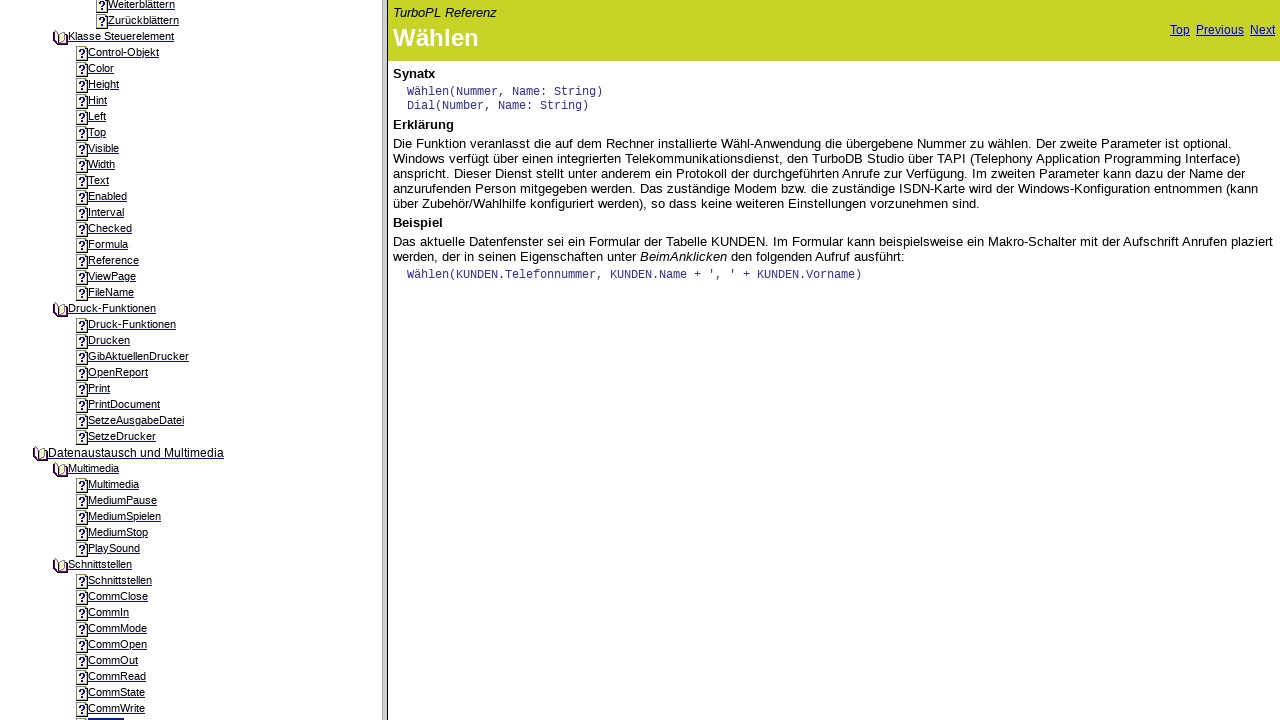

--- FILE ---
content_type: text/html
request_url: https://dataweb.de/de/support/dokumentation/turbodbstudio/ctxmkrstartewaehlen.htm
body_size: 1779
content:
<!DOCTYPE HTML PUBLIC "-//W3C//DTD HTML 4.01 Transitional//EN">
<html>
<!-- saved from url=(0029)http://www.helpandmanual.com/ -->
<head><script type="text/javascript" src="helpman_topicinit.js"></script>
<!-- Redirect browser to frame page if page is not in the content frame. -->
<script type="text/javascript">
<!--
if(top.frames.length==0) { top.location.href="index.html?ctxmkrstartewaehlen.htm"; }
else { parent.quicksync('a4.7.2.10'); }
//-->
</script>
<script type="text/javascript" src="highlight.js"></script>
   <title>W&#228;hlen</title>
   <meta name="generator" content="Help &amp; Manual" />
   <meta name="keywords" content="Dial,TAPI,Telefon,W&#228;hlen" />
   <meta http-equiv="Content-Type" content="text/html; charset=ISO-8859-1" />
   <meta http-equiv="Content-Style-Type" content="text/css" />
   <link type="text/css" href="default.css" rel="stylesheet" />
</head>
<body style="margin:0px 0px 0px 0px; background:#FFFFFF;" onload="highlight();">
<div id="hmpopupDiv" style="visibility:hidden; position:absolute; z-index:1000; "></div>


<table border="0" cellspacing="0" cellpadding="5" style="width:100%; background:#C8D425;">
  <tr style="vertical-align:middle">
    <td style="text-align:left">
      <p class="p_Heading1"><span style="font-style: italic; color: #010100;">TurboPL Referenz</span></p>
<p class="p_Heading1"><span class="f_Heading1">W&auml;hlen</span></p>

    </td>
    <td style="text-align:right">
     <span style="font-size:9pt">
     <a href="ctxnvrneuinturbodbstudio.htm">Top</a>&nbsp;
     <a href="ctxmkrcommwrite.htm">Previous</a>&nbsp;
     <a href="ctxmkrzwischenablagefunktionen.htm">Next</a>
     </span>
    </td>
  </tr>
</table>


<!-- Placeholder for topic body. -->
<table border="0" cellspacing="0" cellpadding="5" style="width:100%"><tr style="vertical-align:top"><td style="text-align:left">
<p class="p_Heading3"><span class="f_Heading3">Synatx</span></p>
<p class="p_Sourcecode"><span class="f_Sourcecode">W&auml;hlen(Nummer, Name: String)</span><br>
<span class="f_Sourcecode">Dial(Number, Name: String)</span></p>
<p class="p_Heading3"><span class="f_Heading3">Erkl&auml;rung</span></p>
<p>Die Funktion veranlasst die auf dem Rechner installierte W&auml;hl-Anwendung die &uuml;bergebene Nummer zu w&auml;hlen. Der zweite Parameter ist optional. Windows verf&uuml;gt &uuml;ber einen integrierten Telekommunikationsdienst, den TurboDB Studio &uuml;ber TAPI (Telephony Application Programming Interface) anspricht. Dieser Dienst stellt unter anderem ein Protokoll der durchgef&uuml;hrten Anrufe zur Verf&uuml;gung. Im zweiten Parameter kann dazu der Name der anzurufenden Person mitgegeben werden. Das zust&auml;ndige Modem bzw. die zust&auml;ndige ISDN-Karte wird der Windows-Konfiguration entnommen (kann &uuml;ber Zubeh&ouml;r/Wahlhilfe konfiguriert werden), so dass keine weiteren Einstellungen vorzunehmen sind.</p>
<p class="p_Heading3"><span class="f_Heading3">Beispiel</span></p>
<p>Das aktuelle Datenfenster sei ein Formular der Tabelle KUNDEN. Im Formular kann beispielsweise ein Makro-Schalter mit der Aufschrift Anrufen plaziert werden, der in seinen Eigenschaften unter <span style="font-style: italic;">BeimAnklicken</span> den folgenden Aufruf ausf&uuml;hrt:</p>
<p class="p_Sourcecode"><span class="f_Sourcecode">W&auml;hlen(KUNDEN.Telefonnummer, KUNDEN.Name + ', ' + KUNDEN.Vorname)</span></p>

</td></tr></table>

</body>
</html>


--- FILE ---
content_type: text/html
request_url: https://dataweb.de/de/support/dokumentation/turbodbstudio/index.html?ctxmkrstartewaehlen.htm
body_size: 708
content:
<!DOCTYPE HTML PUBLIC "-//W3C//DTD HTML 4.01 Frameset//EN"
  "http://www.w3.org/TR/html4/frameset.dtd">
<html>
<!-- saved from url=(0029)http://www.helpandmanual.com/ -->
<head>
<title>TurboDB Studio - Handbuch</title>
<meta http-equiv="Content-Type" content="text/html; charset=ISO-8859-1">
<script type="text/javascript" src="turbodbstudio_navigation.js"></script>
<script type="text/javascript">
<!--
var defaulttopic="ctxnvrneuinturbodbstudio.htm";
if (top.location.href.lastIndexOf("?") > 0) defaulttopic=top.location.href.substring(top.location.href.lastIndexOf("?")+1,top.location.href.length).replace(/:/g,"");
document.write('<frameset cols="30%,*" frameborder="1" framespacing="1">');
if (document.getElementById) {
  document.write('<frame name="hmnavigation" src="turbodbstudio_content_dyn.html" title="Navigation frame">'); }
else {
  document.write('<frame name="hmnavigation" src="turbodbstudio_content_static.html" title="Navigation frame">'); }
document.write('<frame name="hmcontent" src="' + defaulttopic + '" title="content frame">');
document.write('</frameset>');
//-->
</script>
</head>
<noscript>
  <frameset cols="30%,*" frameborder="1" framespacing="1">
  <frame name="hmnavigation" src="turbodbstudio_content_static.html" title="Navigation frame">
  <frame name="hmcontent" src="ctxnvrneuinturbodbstudio.htm" title="Content frame">
  <noframes>
    This page requires frames<br><a href="turbodbstudio_content_static.html">Click here to view the table of contents without frames</a>
  </noframes>
  </frameset>
</noscript>
</html>



--- FILE ---
content_type: text/html
request_url: https://dataweb.de/de/support/dokumentation/turbodbstudio/turbodbstudio_content_dyn.html
body_size: 49102
content:
<html>
<!-- saved from url=(0029)http://www.helpandmanual.com/ -->
<head></head>
<style type="text/css">
       SPAN.heading1 { font-family: Arial,Helvetica; font-weight: normal; font-size: 10pt; color: #000000; text-decoration: none }
       SPAN.heading2 { font-family: Arial,Helvetica; font-weight: normal; font-size: 9pt; color: #000000; text-decoration: none }
       SPAN.heading3 { font-family: Arial,Helvetica; font-weight: normal; font-size: 8pt; color: #000000; text-decoration: none }
       SPAN.heading4 { font-family: Arial,Helvetica; font-weight: normal; font-size: 8pt; color: #000000; text-decoration: none }
       SPAN.heading5 { font-family: Arial,Helvetica; font-weight: normal; font-size: 8pt; color: #000000; text-decoration: none }
       SPAN.heading6 { font-family: Arial,Helvetica; font-weight: normal; font-size: 8pt; color: #000000; text-decoration: none }

       SPAN.hilight1 { font-family: Arial,Helvetica; font-weight: normal; font-size: 10pt; color: #FFFFFF; background: #002682; text-decoration: none }
       SPAN.hilight2 { font-family: Arial,Helvetica; font-weight: normal; font-size: 9pt; color: #FFFFFF; background: #002682; text-decoration: none }
       SPAN.hilight3 { font-family: Arial,Helvetica; font-weight: normal; font-size: 8pt; color: #FFFFFF; background: #002682; text-decoration: none }
       SPAN.hilight4 { font-family: Arial,Helvetica; font-weight: normal; font-size: 8pt; color: #FFFFFF; background: #002682; text-decoration: none }
       SPAN.hilight5 { font-family: Arial,Helvetica; font-weight: normal; font-size: 8pt; color: #FFFFFF; background: #002682; text-decoration: none }
       SPAN.hilight6 { font-family: Arial,Helvetica; font-weight: normal; font-size: 8pt; color: #FFFFFF; background: #002682; text-decoration: none }
</style>
<body bgcolor="#FFFFFF" onload="parent.loadstate(document.getElementById('tree'));" onunload="parent.savestate(document.getElementById('tree'));">
<font face="Arial,Helvetica" size="4"><b>TurboDB Studio - Handbuch</b></font><br>
<font face="Arial,Helvetica" size="2">
<a href="turbodbstudio_kwindex_dyn.html">Keyword Index</a>
</font><br><br><br>

  <!-- Place holder for the TOC, do not delete the line below -->
  <div id="tree">
<table class="toc" border="0" cellpadding="0" cellspacing="0"><tr valign="top"><td class="toc" width="20" align="right"><span class="heading1"><a href="javascript:parent.toggle('div1')"><img id="i1" name="cicon1.gif:cicon2.gif" class="icon" src="cicon1.gif" border="0" alt=""></a></span></td><td class="toc" align="left"><a id="a1" href="javascript:void(0)" onclick="return parent.hilightexpand('s1','div1')"><span id="s1" class="heading1">Einsteigen</span></a></td></tr></table>
<div id="div1" style="display:none">
<table class="toc" border="0" cellpadding="0" cellspacing="0"><tr valign="top"><td class="toc" width="40" align="right"><span class="heading2"><a href="javascript:parent.toggle('div1.1')"><img id="i1.1" name="cicon1.gif:cicon2.gif" class="icon" src="cicon1.gif" border="0" alt=""></a></span></td><td class="toc" align="left"><a id="a1.1" href="javascript:void(0)" onclick="return parent.hilightexpand('s1.1','div1.1')"><span id="s1.1" class="heading2">Die neue Version</span></a></td></tr></table>
<div id="div1.1" style="display:none">
<table class="toc" border="0" cellpadding="0" cellspacing="0"><tr valign="top"><td class="toc" width="60" align="right"><span class="heading3"><img class="icon" src="cicon9.gif" border="0" alt=""></span></td><td class="toc" align="left"><a id="a1.1.1" href="ctxnvrneuinturbodbstudio.htm" target="hmcontent" onclick="return parent.hilightexpand('s1.1.1','div1.1.1')"><span id="s1.1.1" class="heading3">Neu in TurboDB Studio</span></a></td></tr></table>
<table class="toc" border="0" cellpadding="0" cellspacing="0"><tr valign="top"><td class="toc" width="60" align="right"><span class="heading3"><img class="icon" src="cicon9.gif" border="0" alt=""></span></td><td class="toc" align="left"><a id="a1.1.2" href="ctxnvrneueunderweiterteskriptb.htm" target="hmcontent" onclick="return parent.hilightexpand('s1.1.2','div1.1.2')"><span id="s1.1.2" class="heading3">Neue und erweiterte Skript-Befehle</span></a></td></tr></table>
<table class="toc" border="0" cellpadding="0" cellspacing="0"><tr valign="top"><td class="toc" width="60" align="right"><span class="heading3"><img class="icon" src="cicon9.gif" border="0" alt=""></span></td><td class="toc" align="left"><a id="a1.1.3" href="ctxnvrupgradeaufturbodbstudio.htm" target="hmcontent" onclick="return parent.hilightexpand('s1.1.3','div1.1.3')"><span id="s1.1.3" class="heading3">Upgrade auf TurboDB Studio</span></a></td></tr></table>
</div>
<table class="toc" border="0" cellpadding="0" cellspacing="0"><tr valign="top"><td class="toc" width="40" align="right"><span class="heading2"><a href="javascript:parent.toggle('div1.2')"><img id="i1.2" name="cicon1.gif:cicon2.gif" class="icon" src="cicon1.gif" border="0" alt=""></a></span></td><td class="toc" align="left"><a id="a1.2" href="javascript:void(0)" onclick="return parent.hilightexpand('s1.2','div1.2')"><span id="s1.2" class="heading2">Schnelleinstieg</span></a></td></tr></table>
<div id="div1.2" style="display:none">
<table class="toc" border="0" cellpadding="0" cellspacing="0"><tr valign="top"><td class="toc" width="60" align="right"><span class="heading3"><img class="icon" src="cicon9.gif" border="0" alt=""></span></td><td class="toc" align="left"><a id="a1.2.1" href="ctxehlwasistvisualdatapublishe.htm" target="hmcontent" onclick="return parent.hilightexpand('s1.2.1','div1.2.1')"><span id="s1.2.1" class="heading3">Was ist TurboDB Studio?</span></a></td></tr></table>
<table class="toc" border="0" cellpadding="0" cellspacing="0"><tr valign="top"><td class="toc" width="60" align="right"><span class="heading3"><img class="icon" src="cicon9.gif" border="0" alt=""></span></td><td class="toc" align="left"><a id="a1.2.2" href="ctxehlwasistdasbesondereanturb.htm" target="hmcontent" onclick="return parent.hilightexpand('s1.2.2','div1.2.2')"><span id="s1.2.2" class="heading3">Was ist das Besondere an TurboDB Studio?</span></a></td></tr></table>
<table class="toc" border="0" cellpadding="0" cellspacing="0"><tr valign="top"><td class="toc" width="60" align="right"><span class="heading3"><img class="icon" src="cicon9.gif" border="0" alt=""></span></td><td class="toc" align="left"><a id="a1.2.3" href="ctxehldererstestart.htm" target="hmcontent" onclick="return parent.hilightexpand('s1.2.3','div1.2.3')"><span id="s1.2.3" class="heading3">Der erste Start</span></a></td></tr></table>
<table class="toc" border="0" cellpadding="0" cellspacing="0"><tr valign="top"><td class="toc" width="60" align="right"><span class="heading3"><img class="icon" src="cicon9.gif" border="0" alt=""></span></td><td class="toc" align="left"><a id="a1.2.4" href="ctxehlhaeufiggestelltefragen.htm" target="hmcontent" onclick="return parent.hilightexpand('s1.2.4','div1.2.4')"><span id="s1.2.4" class="heading3">H&#228;ufig gestellte Fragen</span></a></td></tr></table>
<table class="toc" border="0" cellpadding="0" cellspacing="0"><tr valign="top"><td class="toc" width="60" align="right"><span class="heading3"><img class="icon" src="cicon9.gif" border="0" alt=""></span></td><td class="toc" align="left"><a id="a1.2.5" href="ctxehllizenzierung.htm" target="hmcontent" onclick="return parent.hilightexpand('s1.2.5','div1.2.5')"><span id="s1.2.5" class="heading3">Lizenzierung</span></a></td></tr></table>
<table class="toc" border="0" cellpadding="0" cellspacing="0"><tr valign="top"><td class="toc" width="60" align="right"><span class="heading3"><img class="icon" src="cicon9.gif" border="0" alt=""></span></td><td class="toc" align="left"><a id="a1.2.6" href="ctxehlsupport.htm" target="hmcontent" onclick="return parent.hilightexpand('s1.2.6','div1.2.6')"><span id="s1.2.6" class="heading3">Support &amp; Adressen</span></a></td></tr></table>
</div>
</div>
<table class="toc" border="0" cellpadding="0" cellspacing="0"><tr valign="top"><td class="toc" width="20" align="right"><span class="heading1"><a href="javascript:parent.toggle('div2')"><img id="i2" name="cicon1.gif:cicon2.gif" class="icon" src="cicon1.gif" border="0" alt=""></a></span></td><td class="toc" align="left"><a id="a2" href="javascript:void(0)" onclick="return parent.hilightexpand('s2','div2')"><span id="s2" class="heading1">Tutorial</span></a></td></tr></table>
<div id="div2" style="display:none">
<table class="toc" border="0" cellpadding="0" cellspacing="0"><tr valign="top"><td class="toc" width="40" align="right"><span class="heading2"><img class="icon" src="cicon9.gif" border="0" alt=""></span></td><td class="toc" align="left"><a id="a2.1" href="ctxeintutorial.htm" target="hmcontent" onclick="return parent.hilightexpand('s2.1','div2.1')"><span id="s2.1" class="heading2">Ein Streifzug durch TurboDB Studio</span></a></td></tr></table>
<table class="toc" border="0" cellpadding="0" cellspacing="0"><tr valign="top"><td class="toc" width="40" align="right"><span class="heading2"><img class="icon" src="cicon9.gif" border="0" alt=""></span></td><td class="toc" align="left"><a id="a2.2" href="ctxeintutorialschritt1.htm" target="hmcontent" onclick="return parent.hilightexpand('s2.2','div2.2')"><span id="s2.2" class="heading2">Schritt 1: Ein Projekt &#246;ffnen</span></a></td></tr></table>
<table class="toc" border="0" cellpadding="0" cellspacing="0"><tr valign="top"><td class="toc" width="40" align="right"><span class="heading2"><img class="icon" src="cicon9.gif" border="0" alt=""></span></td><td class="toc" align="left"><a id="a2.3" href="ctxeintutorialschritt2.htm" target="hmcontent" onclick="return parent.hilightexpand('s2.3','div2.3')"><span id="s2.3" class="heading2">Schritt 2: Infos und Hilfe</span></a></td></tr></table>
<table class="toc" border="0" cellpadding="0" cellspacing="0"><tr valign="top"><td class="toc" width="40" align="right"><span class="heading2"><img class="icon" src="cicon9.gif" border="0" alt=""></span></td><td class="toc" align="left"><a id="a2.4" href="ctxeintutorialschritt3.htm" target="hmcontent" onclick="return parent.hilightexpand('s2.4','div2.4')"><span id="s2.4" class="heading2">Schritt 3: Projekte</span></a></td></tr></table>
<table class="toc" border="0" cellpadding="0" cellspacing="0"><tr valign="top"><td class="toc" width="40" align="right"><span class="heading2"><img class="icon" src="cicon9.gif" border="0" alt=""></span></td><td class="toc" align="left"><a id="a2.5" href="ctxeintutorialschritt4.htm" target="hmcontent" onclick="return parent.hilightexpand('s2.5','div2.5')"><span id="s2.5" class="heading2">Schritt 4: Das Tabellenfenster</span></a></td></tr></table>
<table class="toc" border="0" cellpadding="0" cellspacing="0"><tr valign="top"><td class="toc" width="40" align="right"><span class="heading2"><img class="icon" src="cicon9.gif" border="0" alt=""></span></td><td class="toc" align="left"><a id="a2.6" href="ctxeintutorialschritt5.htm" target="hmcontent" onclick="return parent.hilightexpand('s2.6','div2.6')"><span id="s2.6" class="heading2">Schritt 5: Formulare</span></a></td></tr></table>
<table class="toc" border="0" cellpadding="0" cellspacing="0"><tr valign="top"><td class="toc" width="40" align="right"><span class="heading2"><img class="icon" src="cicon9.gif" border="0" alt=""></span></td><td class="toc" align="left"><a id="a2.7" href="ctxeintutorialschritt6.htm" target="hmcontent" onclick="return parent.hilightexpand('s2.7','div2.7')"><span id="s2.7" class="heading2">Schritt 6: Suchen und markieren</span></a></td></tr></table>
<table class="toc" border="0" cellpadding="0" cellspacing="0"><tr valign="top"><td class="toc" width="40" align="right"><span class="heading2"><img class="icon" src="cicon9.gif" border="0" alt=""></span></td><td class="toc" align="left"><a id="a2.8" href="ctxeintutorialschritt7.htm" target="hmcontent" onclick="return parent.hilightexpand('s2.8','div2.8')"><span id="s2.8" class="heading2">Schritt 7: Indexe</span></a></td></tr></table>
<table class="toc" border="0" cellpadding="0" cellspacing="0"><tr valign="top"><td class="toc" width="40" align="right"><span class="heading2"><img class="icon" src="cicon9.gif" border="0" alt=""></span></td><td class="toc" align="left"><a id="a2.9" href="ctxeintutorialschritt8.htm" target="hmcontent" onclick="return parent.hilightexpand('s2.9','div2.9')"><span id="s2.9" class="heading2">Schritt 8: Formulare entwerfen</span></a></td></tr></table>
<table class="toc" border="0" cellpadding="0" cellspacing="0"><tr valign="top"><td class="toc" width="40" align="right"><span class="heading2"><img class="icon" src="cicon9.gif" border="0" alt=""></span></td><td class="toc" align="left"><a id="a2.10" href="ctxeintutorialschritt9.htm" target="hmcontent" onclick="return parent.hilightexpand('s2.10','div2.10')"><span id="s2.10" class="heading2">Schritt 9: Mehrere Tabellen</span></a></td></tr></table>
<table class="toc" border="0" cellpadding="0" cellspacing="0"><tr valign="top"><td class="toc" width="40" align="right"><span class="heading2"><img class="icon" src="cicon9.gif" border="0" alt=""></span></td><td class="toc" align="left"><a id="a2.11" href="ctxeintutorialschritt10.htm" target="hmcontent" onclick="return parent.hilightexpand('s2.11','div2.11')"><span id="s2.11" class="heading2">Schritt 10: Eine neue Tabelle anlegen</span></a></td></tr></table>
<table class="toc" border="0" cellpadding="0" cellspacing="0"><tr valign="top"><td class="toc" width="40" align="right"><span class="heading2"><img class="icon" src="cicon9.gif" border="0" alt=""></span></td><td class="toc" align="left"><a id="a2.12" href="ctxeintutorialschritt11.htm" target="hmcontent" onclick="return parent.hilightexpand('s2.12','div2.12')"><span id="s2.12" class="heading2">Schritt 11: Einen Bericht erstellen</span></a></td></tr></table>
<table class="toc" border="0" cellpadding="0" cellspacing="0"><tr valign="top"><td class="toc" width="40" align="right"><span class="heading2"><img class="icon" src="cicon9.gif" border="0" alt=""></span></td><td class="toc" align="left"><a id="a2.13" href="ctxeintutorialschritt12.htm" target="hmcontent" onclick="return parent.hilightexpand('s2.13','div2.13')"><span id="s2.13" class="heading2">Schritt 12: Serienbriefe mit OLE</span></a></td></tr></table>
<table class="toc" border="0" cellpadding="0" cellspacing="0"><tr valign="top"><td class="toc" width="40" align="right"><span class="heading2"><img class="icon" src="cicon9.gif" border="0" alt=""></span></td><td class="toc" align="left"><a id="a2.14" href="ctxeintutorialschritt13.htm" target="hmcontent" onclick="return parent.hilightexpand('s2.14','div2.14')"><span id="s2.14" class="heading2">Schritt 13: Die Dateneingabe kontrollieren</span></a></td></tr></table>
<table class="toc" border="0" cellpadding="0" cellspacing="0"><tr valign="top"><td class="toc" width="40" align="right"><span class="heading2"><img class="icon" src="cicon9.gif" border="0" alt=""></span></td><td class="toc" align="left"><a id="a2.15" href="ctxeintutorialschritt14.htm" target="hmcontent" onclick="return parent.hilightexpand('s2.15','div2.15')"><span id="s2.15" class="heading2">Schritt 14: User-Modus</span></a></td></tr></table>
<table class="toc" border="0" cellpadding="0" cellspacing="0"><tr valign="top"><td class="toc" width="40" align="right"><span class="heading2"><img class="icon" src="cicon9.gif" border="0" alt=""></span></td><td class="toc" align="left"><a id="a2.16" href="ctxeintutorialschritt15.htm" target="hmcontent" onclick="return parent.hilightexpand('s2.16','div2.16')"><span id="s2.16" class="heading2">Schritt 15: Makros</span></a></td></tr></table>
<table class="toc" border="0" cellpadding="0" cellspacing="0"><tr valign="top"><td class="toc" width="40" align="right"><span class="heading2"><img class="icon" src="cicon9.gif" border="0" alt=""></span></td><td class="toc" align="left"><a id="a2.17" href="ctxeintutorialschritt16.htm" target="hmcontent" onclick="return parent.hilightexpand('s2.17','div2.17')"><span id="s2.17" class="heading2">Schritt 16: Volltextsuche</span></a></td></tr></table>
<table class="toc" border="0" cellpadding="0" cellspacing="0"><tr valign="top"><td class="toc" width="40" align="right"><span class="heading2"><img class="icon" src="cicon9.gif" border="0" alt=""></span></td><td class="toc" align="left"><a id="a2.18" href="ctxeintutorialschritt17.htm" target="hmcontent" onclick="return parent.hilightexpand('s2.18','div2.18')"><span id="s2.18" class="heading2">Schritt 17: Datenbankjobs erstellen</span></a></td></tr></table>
</div>
<table class="toc" border="0" cellpadding="0" cellspacing="0"><tr valign="top"><td class="toc" width="20" align="right"><span class="heading1"><a href="javascript:parent.toggle('div3')"><img id="i3" name="cicon1.gif:cicon2.gif" class="icon" src="cicon1.gif" border="0" alt=""></a></span></td><td class="toc" align="left"><a id="a3" href="javascript:void(0)" onclick="return parent.hilightexpand('s3','div3')"><span id="s3" class="heading1">Aufgaben</span></a></td></tr></table>
<div id="div3" style="display:none">
<table class="toc" border="0" cellpadding="0" cellspacing="0"><tr valign="top"><td class="toc" width="40" align="right"><span class="heading2"><a href="javascript:parent.toggle('div3.1')"><img id="i3.1" name="cicon1.gif:cicon2.gif" class="icon" src="cicon1.gif" border="0" alt=""></a></span></td><td class="toc" align="left"><a id="a3.1" href="ctxtecprojekteverwalten.htm" target="hmcontent" onclick="return parent.hilightexpand('s3.1','div3.1')"><span id="s3.1" class="heading2">Projekte verwalten</span></a></td></tr></table>
<div id="div3.1" style="display:none">
<table class="toc" border="0" cellpadding="0" cellspacing="0"><tr valign="top"><td class="toc" width="60" align="right"><span class="heading3"><img class="icon" src="cicon9.gif" border="0" alt=""></span></td><td class="toc" align="left"><a id="a3.1.1" href="ctxteceinneuesprojektanlegen.htm" target="hmcontent" onclick="return parent.hilightexpand('s3.1.1','div3.1.1')"><span id="s3.1.1" class="heading3">Ein neues Projekt anlegen</span></a></td></tr></table>
<table class="toc" border="0" cellpadding="0" cellspacing="0"><tr valign="top"><td class="toc" width="60" align="right"><span class="heading3"><img class="icon" src="cicon9.gif" border="0" alt=""></span></td><td class="toc" align="left"><a id="a3.1.2" href="ctxtecprojekteinstellungenvornehmen.htm" target="hmcontent" onclick="return parent.hilightexpand('s3.1.2','div3.1.2')"><span id="s3.1.2" class="heading3">Projekt-Einstellungen vornehmen</span></a></td></tr></table>
<table class="toc" border="0" cellpadding="0" cellspacing="0"><tr valign="top"><td class="toc" width="60" align="right"><span class="heading3"><img class="icon" src="cicon9.gif" border="0" alt=""></span></td><td class="toc" align="left"><a id="a3.1.3" href="ctxteceigenschaftendesprojekts.htm" target="hmcontent" onclick="return parent.hilightexpand('s3.1.3','div3.1.3')"><span id="s3.1.3" class="heading3">Eigenschaften des Projekts einstellen</span></a></td></tr></table>
<table class="toc" border="0" cellpadding="0" cellspacing="0"><tr valign="top"><td class="toc" width="60" align="right"><span class="heading3"><img class="icon" src="cicon9.gif" border="0" alt=""></span></td><td class="toc" align="left"><a id="a3.1.4" href="ctxtecneueprojektelementeerste.htm" target="hmcontent" onclick="return parent.hilightexpand('s3.1.4','div3.1.4')"><span id="s3.1.4" class="heading3">Neue Projektelemente erstellen</span></a></td></tr></table>
<table class="toc" border="0" cellpadding="0" cellspacing="0"><tr valign="top"><td class="toc" width="60" align="right"><span class="heading3"><img class="icon" src="cicon9.gif" border="0" alt=""></span></td><td class="toc" align="left"><a id="a3.1.5" href="ctxtecprojektelementehinzufueg.htm" target="hmcontent" onclick="return parent.hilightexpand('s3.1.5','div3.1.5')"><span id="s3.1.5" class="heading3">Projektelemente hinzuf&#252;gen</span></a></td></tr></table>
<table class="toc" border="0" cellpadding="0" cellspacing="0"><tr valign="top"><td class="toc" width="60" align="right"><span class="heading3"><img class="icon" src="cicon9.gif" border="0" alt=""></span></td><td class="toc" align="left"><a id="a3.1.6" href="ctxtecprojektelementebearbeite.htm" target="hmcontent" onclick="return parent.hilightexpand('s3.1.6','div3.1.6')"><span id="s3.1.6" class="heading3">Projektelemente bearbeiten</span></a></td></tr></table>
<table class="toc" border="0" cellpadding="0" cellspacing="0"><tr valign="top"><td class="toc" width="60" align="right"><span class="heading3"><img class="icon" src="cicon9.gif" border="0" alt=""></span></td><td class="toc" align="left"><a id="a3.1.7" href="ctxteceigenschaftenvonprojekte.htm" target="hmcontent" onclick="return parent.hilightexpand('s3.1.7','div3.1.7')"><span id="s3.1.7" class="heading3">Eigenschaften von Projektelementen &#228;nderen</span></a></td></tr></table>
<table class="toc" border="0" cellpadding="0" cellspacing="0"><tr valign="top"><td class="toc" width="60" align="right"><span class="heading3"><img class="icon" src="cicon9.gif" border="0" alt=""></span></td><td class="toc" align="left"><a id="a3.1.8" href="ctxtecmasterpasswort.htm" target="hmcontent" onclick="return parent.hilightexpand('s3.1.8','div3.1.8')"><span id="s3.1.8" class="heading3">Ein gemeinsames Passwort f&#252;r alle Tabellen definieren</span></a></td></tr></table>
</div>
<table class="toc" border="0" cellpadding="0" cellspacing="0"><tr valign="top"><td class="toc" width="40" align="right"><span class="heading2"><a href="javascript:parent.toggle('div3.2')"><img id="i3.2" name="cicon1.gif:cicon2.gif" class="icon" src="cicon1.gif" border="0" alt=""></a></span></td><td class="toc" align="left"><a id="a3.2" href="javascript:void(0)" onclick="return parent.hilightexpand('s3.2','div3.2')"><span id="s3.2" class="heading2">Datenbest&#228;nde pflegen</span></a></td></tr></table>
<div id="div3.2" style="display:none">
<table class="toc" border="0" cellpadding="0" cellspacing="0"><tr valign="top"><td class="toc" width="60" align="right"><span class="heading3"><img class="icon" src="cicon9.gif" border="0" alt=""></span></td><td class="toc" align="left"><a id="a3.2.1" href="ctxteceindatenfensteroeffnen.htm" target="hmcontent" onclick="return parent.hilightexpand('s3.2.1','div3.2.1')"><span id="s3.2.1" class="heading3">Ein Datenfenster &#246;ffnen</span></a></td></tr></table>
<table class="toc" border="0" cellpadding="0" cellspacing="0"><tr valign="top"><td class="toc" width="60" align="right"><span class="heading3"><img class="icon" src="cicon9.gif" border="0" alt=""></span></td><td class="toc" align="left"><a id="a3.2.2" href="ctxtecdatensaetzebetrachten.htm" target="hmcontent" onclick="return parent.hilightexpand('s3.2.2','div3.2.2')"><span id="s3.2.2" class="heading3">Datens&#228;tze betrachten</span></a></td></tr></table>
<table class="toc" border="0" cellpadding="0" cellspacing="0"><tr valign="top"><td class="toc" width="60" align="right"><span class="heading3"><img class="icon" src="cicon9.gif" border="0" alt=""></span></td><td class="toc" align="left"><a id="a3.2.3" href="ctxtecdatensaetzesortiertanzei.htm" target="hmcontent" onclick="return parent.hilightexpand('s3.2.3','div3.2.3')"><span id="s3.2.3" class="heading3">Datens&#228;tze sortiert anzeigen</span></a></td></tr></table>
<table class="toc" border="0" cellpadding="0" cellspacing="0"><tr valign="top"><td class="toc" width="60" align="right"><span class="heading3"><img class="icon" src="cicon9.gif" border="0" alt=""></span></td><td class="toc" align="left"><a id="a3.2.4" href="ctxtecneuedatensaetzeeingeben.htm" target="hmcontent" onclick="return parent.hilightexpand('s3.2.4','div3.2.4')"><span id="s3.2.4" class="heading3">Neue Datens&#228;tze eingeben</span></a></td></tr></table>
<table class="toc" border="0" cellpadding="0" cellspacing="0"><tr valign="top"><td class="toc" width="60" align="right"><span class="heading3"><img class="icon" src="cicon9.gif" border="0" alt=""></span></td><td class="toc" align="left"><a id="a3.2.5" href="ctxtecdatensaetzeaendern.htm" target="hmcontent" onclick="return parent.hilightexpand('s3.2.5','div3.2.5')"><span id="s3.2.5" class="heading3">Datens&#228;tze &#228;ndern</span></a></td></tr></table>
<table class="toc" border="0" cellpadding="0" cellspacing="0"><tr valign="top"><td class="toc" width="60" align="right"><span class="heading3"><img class="icon" src="cicon9.gif" border="0" alt=""></span></td><td class="toc" align="left"><a id="a3.2.6" href="ctxtecdatensaetzeloeschen.htm" target="hmcontent" onclick="return parent.hilightexpand('s3.2.6','div3.2.6')"><span id="s3.2.6" class="heading3">Datens&#228;tze l&#246;schen</span></a></td></tr></table>
<table class="toc" border="0" cellpadding="0" cellspacing="0"><tr valign="top"><td class="toc" width="60" align="right"><span class="heading3"><img class="icon" src="cicon9.gif" border="0" alt=""></span></td><td class="toc" align="left"><a id="a3.2.7" href="ctxtecdatensaetzemarkieren.htm" target="hmcontent" onclick="return parent.hilightexpand('s3.2.7','div3.2.7')"><span id="s3.2.7" class="heading3">Datens&#228;tze markieren</span></a></td></tr></table>
<table class="toc" border="0" cellpadding="0" cellspacing="0"><tr valign="top"><td class="toc" width="60" align="right"><span class="heading3"><img class="icon" src="cicon9.gif" border="0" alt=""></span></td><td class="toc" align="left"><a id="a3.2.8" href="ctxtecnurmarkiertedatensaetzea.htm" target="hmcontent" onclick="return parent.hilightexpand('s3.2.8','div3.2.8')"><span id="s3.2.8" class="heading3">Nur markierte Datens&#228;tze anzeigen</span></a></td></tr></table>
<table class="toc" border="0" cellpadding="0" cellspacing="0"><tr valign="top"><td class="toc" width="60" align="right"><span class="heading3"><img class="icon" src="cicon9.gif" border="0" alt=""></span></td><td class="toc" align="left"><a id="a3.2.9" href="ctxtecdatensaetzesuchen.htm" target="hmcontent" onclick="return parent.hilightexpand('s3.2.9','div3.2.9')"><span id="s3.2.9" class="heading3">Datens&#228;tze suchen</span></a></td></tr></table>
<table class="toc" border="0" cellpadding="0" cellspacing="0"><tr valign="top"><td class="toc" width="60" align="right"><span class="heading3"><img class="icon" src="cicon9.gif" border="0" alt=""></span></td><td class="toc" align="left"><a id="a3.2.10" href="ctxtecdastabellenfensterformat.htm" target="hmcontent" onclick="return parent.hilightexpand('s3.2.10','div3.2.10')"><span id="s3.2.10" class="heading3">Das Tabellenfenster formatieren</span></a></td></tr></table>
</div>
<table class="toc" border="0" cellpadding="0" cellspacing="0"><tr valign="top"><td class="toc" width="40" align="right"><span class="heading2"><a href="javascript:parent.toggle('div3.3')"><img id="i3.3" name="cicon1.gif:cicon2.gif" class="icon" src="cicon1.gif" border="0" alt=""></a></span></td><td class="toc" align="left"><a id="a3.3" href="javascript:void(0)" onclick="return parent.hilightexpand('s3.3','div3.3')"><span id="s3.3" class="heading2">Mit Tabellen und Indexen arbeiten</span></a></td></tr></table>
<div id="div3.3" style="display:none">
<table class="toc" border="0" cellpadding="0" cellspacing="0"><tr valign="top"><td class="toc" width="60" align="right"><span class="heading3"><img class="icon" src="cicon9.gif" border="0" alt=""></span></td><td class="toc" align="left"><a id="a3.3.1" href="ctxberarbeitenmittabellenundin.htm" target="hmcontent" onclick="return parent.hilightexpand('s3.3.1','div3.3.1')"><span id="s3.3.1" class="heading3">Mit Tabellen und Indexen arbeiten</span></a></td></tr></table>
<table class="toc" border="0" cellpadding="0" cellspacing="0"><tr valign="top"><td class="toc" width="60" align="right"><span class="heading3"><img class="icon" src="cicon9.gif" border="0" alt=""></span></td><td class="toc" align="left"><a id="a3.3.2" href="ctxtecdietabellenformate.htm" target="hmcontent" onclick="return parent.hilightexpand('s3.3.2','div3.3.2')"><span id="s3.3.2" class="heading3">Die Tabellen-Formate</span></a></td></tr></table>
<table class="toc" border="0" cellpadding="0" cellspacing="0"><tr valign="top"><td class="toc" width="60" align="right"><span class="heading3"><img class="icon" src="cicon9.gif" border="0" alt=""></span></td><td class="toc" align="left"><a id="a3.3.3" href="ctxteceinetabelleerstellen.htm" target="hmcontent" onclick="return parent.hilightexpand('s3.3.3','div3.3.3')"><span id="s3.3.3" class="heading3">Eine Tabelle erstellen</span></a></td></tr></table>
<table class="toc" border="0" cellpadding="0" cellspacing="0"><tr valign="top"><td class="toc" width="60" align="right"><span class="heading3"><img class="icon" src="cicon9.gif" border="0" alt=""></span></td><td class="toc" align="left"><a id="a3.3.4" href="ctxteceinetabelleumbenennen.htm" target="hmcontent" onclick="return parent.hilightexpand('s3.3.4','div3.3.4')"><span id="s3.3.4" class="heading3">Eine Tabelle umbenennen</span></a></td></tr></table>
<table class="toc" border="0" cellpadding="0" cellspacing="0"><tr valign="top"><td class="toc" width="60" align="right"><span class="heading3"><img class="icon" src="cicon9.gif" border="0" alt=""></span></td><td class="toc" align="left"><a id="a3.3.5" href="ctxtabspaltentypen.htm" target="hmcontent" onclick="return parent.hilightexpand('s3.3.5','div3.3.5')"><span id="s3.3.5" class="heading3">Spaltentypen</span></a></td></tr></table>
<table class="toc" border="0" cellpadding="0" cellspacing="0"><tr valign="top"><td class="toc" width="60" align="right"><span class="heading3"><img class="icon" src="cicon9.gif" border="0" alt=""></span></td><td class="toc" align="left"><a id="a3.3.6" href="ctxtecdiestruktureinertabellea.htm" target="hmcontent" onclick="return parent.hilightexpand('s3.3.6','div3.3.6')"><span id="s3.3.6" class="heading3">Die Struktur einer Tabelle &#228;ndern</span></a></td></tr></table>
<table class="toc" border="0" cellpadding="0" cellspacing="0"><tr valign="top"><td class="toc" width="60" align="right"><span class="heading3"><img class="icon" src="cicon9.gif" border="0" alt=""></span></td><td class="toc" align="left"><a id="a3.3.7" href="ctxtectabellenverknuepfen.htm" target="hmcontent" onclick="return parent.hilightexpand('s3.3.7','div3.3.7')"><span id="s3.3.7" class="heading3">Tabellen verkn&#252;pfen</span></a></td></tr></table>
<table class="toc" border="0" cellpadding="0" cellspacing="0"><tr valign="top"><td class="toc" width="60" align="right"><span class="heading3"><img class="icon" src="cicon9.gif" border="0" alt=""></span></td><td class="toc" align="left"><a id="a3.3.8" href="dasadl_system.htm" target="hmcontent" onclick="return parent.hilightexpand('s3.3.8','div3.3.8')"><span id="s3.3.8" class="heading3">Das ADL-System</span></a></td></tr></table>
<table class="toc" border="0" cellpadding="0" cellspacing="0"><tr valign="top"><td class="toc" width="60" align="right"><span class="heading3"><img class="icon" src="cicon9.gif" border="0" alt=""></span></td><td class="toc" align="left"><a id="a3.3.9" href="ctxteceinenindexerstellen.htm" target="hmcontent" onclick="return parent.hilightexpand('s3.3.9','div3.3.9')"><span id="s3.3.9" class="heading3">Einen Index erstellen</span></a></td></tr></table>
<table class="toc" border="0" cellpadding="0" cellspacing="0"><tr valign="top"><td class="toc" width="60" align="right"><span class="heading3"><img class="icon" src="cicon9.gif" border="0" alt=""></span></td><td class="toc" align="left"><a id="a3.3.10" href="ctxteceinenindexloeschen.htm" target="hmcontent" onclick="return parent.hilightexpand('s3.3.10','div3.3.10')"><span id="s3.3.10" class="heading3">Einen Index l&#246;schen</span></a></td></tr></table>
<table class="toc" border="0" cellpadding="0" cellspacing="0"><tr valign="top"><td class="toc" width="60" align="right"><span class="heading3"><img class="icon" src="cicon9.gif" border="0" alt=""></span></td><td class="toc" align="left"><a id="a3.3.11" href="ctxteceinenindexwiederherstell.htm" target="hmcontent" onclick="return parent.hilightexpand('s3.3.11','div3.3.11')"><span id="s3.3.11" class="heading3">Einen Index reparieren</span></a></td></tr></table>
<table class="toc" border="0" cellpadding="0" cellspacing="0"><tr valign="top"><td class="toc" width="60" align="right"><span class="heading3"><img class="icon" src="cicon9.gif" border="0" alt=""></span></td><td class="toc" align="left"><a id="a3.3.12" href="ctxvolltextindex.htm" target="hmcontent" onclick="return parent.hilightexpand('s3.3.12','div3.3.12')"><span id="s3.3.12" class="heading3">Volltext-Indexe</span></a></td></tr></table>
</div>
<table class="toc" border="0" cellpadding="0" cellspacing="0"><tr valign="top"><td class="toc" width="40" align="right"><span class="heading2"><a href="javascript:parent.toggle('div3.4')"><img id="i3.4" name="cicon1.gif:cicon2.gif" class="icon" src="cicon1.gif" border="0" alt=""></a></span></td><td class="toc" align="left"><a id="a3.4" href="javascript:void(0)" onclick="return parent.hilightexpand('s3.4','div3.4')"><span id="s3.4" class="heading2">Performanz und Mengenger&#252;st</span></a></td></tr></table>
<div id="div3.4" style="display:none">
<table class="toc" border="0" cellpadding="0" cellspacing="0"><tr valign="top"><td class="toc" width="60" align="right"><span class="heading3"><img class="icon" src="cicon9.gif" border="0" alt=""></span></td><td class="toc" align="left"><a id="a3.4.1" href="datenbankgroseerhohen.htm" target="hmcontent" onclick="return parent.hilightexpand('s3.4.1','div3.4.1')"><span id="s3.4.1" class="heading3">Datenbankgr&#246;&#223;e erh&#246;hen</span></a></td></tr></table>
<table class="toc" border="0" cellpadding="0" cellspacing="0"><tr valign="top"><td class="toc" width="60" align="right"><span class="heading3"><img class="icon" src="cicon9.gif" border="0" alt=""></span></td><td class="toc" align="left"><a id="a3.4.2" href="speicherverbrauchreduzieren.htm" target="hmcontent" onclick="return parent.hilightexpand('s3.4.2','div3.4.2')"><span id="s3.4.2" class="heading3">Speicherverbrauch reduzieren</span></a></td></tr></table>
<table class="toc" border="0" cellpadding="0" cellspacing="0"><tr valign="top"><td class="toc" width="60" align="right"><span class="heading3"><img class="icon" src="cicon9.gif" border="0" alt=""></span></td><td class="toc" align="left"><a id="a3.4.3" href="datenbankverkleinern.htm" target="hmcontent" onclick="return parent.hilightexpand('s3.4.3','div3.4.3')"><span id="s3.4.3" class="heading3">Datenbank verkleinern</span></a></td></tr></table>
<table class="toc" border="0" cellpadding="0" cellspacing="0"><tr valign="top"><td class="toc" width="60" align="right"><span class="heading3"><img class="icon" src="cicon9.gif" border="0" alt=""></span></td><td class="toc" align="left"><a id="a3.4.4" href="dendurchsatzverbessern.htm" target="hmcontent" onclick="return parent.hilightexpand('s3.4.4','div3.4.4')"><span id="s3.4.4" class="heading3">Den Durchsatz verbessern</span></a></td></tr></table>
<table class="toc" border="0" cellpadding="0" cellspacing="0"><tr valign="top"><td class="toc" width="60" align="right"><span class="heading3"><img class="icon" src="cicon9.gif" border="0" alt=""></span></td><td class="toc" align="left"><a id="a3.4.5" href="turboplprogrammeoptimieren.htm" target="hmcontent" onclick="return parent.hilightexpand('s3.4.5','div3.4.5')"><span id="s3.4.5" class="heading3">TurboPL Programme optimieren</span></a></td></tr></table>
</div>
<table class="toc" border="0" cellpadding="0" cellspacing="0"><tr valign="top"><td class="toc" width="40" align="right"><span class="heading2"><a href="javascript:parent.toggle('div3.5')"><img id="i3.5" name="cicon1.gif:cicon2.gif" class="icon" src="cicon1.gif" border="0" alt=""></a></span></td><td class="toc" align="left"><a id="a3.5" href="javascript:void(0)" onclick="return parent.hilightexpand('s3.5','div3.5')"><span id="s3.5" class="heading2">Formulare gestalten</span></a></td></tr></table>
<div id="div3.5" style="display:none">
<table class="toc" border="0" cellpadding="0" cellspacing="0"><tr valign="top"><td class="toc" width="60" align="right"><span class="heading3"><img class="icon" src="cicon9.gif" border="0" alt=""></span></td><td class="toc" align="left"><a id="a3.5.1" href="ctxbermaskengestalten.htm" target="hmcontent" onclick="return parent.hilightexpand('s3.5.1','div3.5.1')"><span id="s3.5.1" class="heading3">Formulare gestalten</span></a></td></tr></table>
<table class="toc" border="0" cellpadding="0" cellspacing="0"><tr valign="top"><td class="toc" width="60" align="right"><span class="heading3"><img class="icon" src="cicon9.gif" border="0" alt=""></span></td><td class="toc" align="left"><a id="a3.5.2" href="selektierenimformulareditor.htm" target="hmcontent" onclick="return parent.hilightexpand('s3.5.2','div3.5.2')"><span id="s3.5.2" class="heading3">Selektieren im Formulareditor</span></a></td></tr></table>
<table class="toc" border="0" cellpadding="0" cellspacing="0"><tr valign="top"><td class="toc" width="60" align="right"><span class="heading3"><img class="icon" src="cicon9.gif" border="0" alt=""></span></td><td class="toc" align="left"><a id="a3.5.3" href="ctxtecmaskenelementeausrichten.htm" target="hmcontent" onclick="return parent.hilightexpand('s3.5.3','div3.5.3')"><span id="s3.5.3" class="heading3">Steuerelemente ausrichten</span></a></td></tr></table>
<table class="toc" border="0" cellpadding="0" cellspacing="0"><tr valign="top"><td class="toc" width="60" align="right"><span class="heading3"><img class="icon" src="cicon9.gif" border="0" alt=""></span></td><td class="toc" align="left"><a id="a3.5.4" href="ctxtecmaskenelementegestalten.htm" target="hmcontent" onclick="return parent.hilightexpand('s3.5.4','div3.5.4')"><span id="s3.5.4" class="heading3">Steuerelemente einstellen</span></a></td></tr></table>
<table class="toc" border="0" cellpadding="0" cellspacing="0"><tr valign="top"><td class="toc" width="60" align="right"><span class="heading3"><img class="icon" src="cicon9.gif" border="0" alt=""></span></td><td class="toc" align="left"><a id="a3.5.5" href="ctxtecdieschriftarteinessteuer.htm" target="hmcontent" onclick="return parent.hilightexpand('s3.5.5','div3.5.5')"><span id="s3.5.5" class="heading3">Die Schriftart eines Steuerlements &#228;ndern</span></a></td></tr></table>
<table class="toc" border="0" cellpadding="0" cellspacing="0"><tr valign="top"><td class="toc" width="60" align="right"><span class="heading3"><img class="icon" src="cicon9.gif" border="0" alt=""></span></td><td class="toc" align="left"><a id="a3.5.6" href="ctxtecmehreseitigeformularerst.htm" target="hmcontent" onclick="return parent.hilightexpand('s3.5.6','div3.5.6')"><span id="s3.5.6" class="heading3">Mehrseitige Formulare erstellen</span></a></td></tr></table>
</div>
<table class="toc" border="0" cellpadding="0" cellspacing="0"><tr valign="top"><td class="toc" width="40" align="right"><span class="heading2"><a href="javascript:parent.toggle('div3.6')"><img id="i3.6" name="cicon1.gif:cicon2.gif" class="icon" src="cicon1.gif" border="0" alt=""></a></span></td><td class="toc" align="left"><a id="a3.6" href="javascript:void(0)" onclick="return parent.hilightexpand('s3.6','div3.6')"><span id="s3.6" class="heading2">Dateneingabe kontrollieren</span></a></td></tr></table>
<div id="div3.6" style="display:none">
<table class="toc" border="0" cellpadding="0" cellspacing="0"><tr valign="top"><td class="toc" width="60" align="right"><span class="heading3"><img class="icon" src="cicon9.gif" border="0" alt=""></span></td><td class="toc" align="left"><a id="a3.6.1" href="ctxberdiedateneingabekontrolli.htm" target="hmcontent" onclick="return parent.hilightexpand('s3.6.1','div3.6.1')"><span id="s3.6.1" class="heading3">Dateneingabe kontrollieren</span></a></td></tr></table>
<table class="toc" border="0" cellpadding="0" cellspacing="0"><tr valign="top"><td class="toc" width="60" align="right"><span class="heading3"><img class="icon" src="cicon9.gif" border="0" alt=""></span></td><td class="toc" align="left"><a id="a3.6.2" href="ctxteceindatenfeldvorbelegen.htm" target="hmcontent" onclick="return parent.hilightexpand('s3.6.2','div3.6.2')"><span id="s3.6.2" class="heading3">Ein Datenfeld vorbelegen</span></a></td></tr></table>
<table class="toc" border="0" cellpadding="0" cellspacing="0"><tr valign="top"><td class="toc" width="60" align="right"><span class="heading3"><img class="icon" src="cicon9.gif" border="0" alt=""></span></td><td class="toc" align="left"><a id="a3.6.3" href="ctxteceingabemoeglichkeiteinsc.htm" target="hmcontent" onclick="return parent.hilightexpand('s3.6.3','div3.6.3')"><span id="s3.6.3" class="heading3">Eingabem&#246;glichkeit einschr&#228;nken</span></a></td></tr></table>
<table class="toc" border="0" cellpadding="0" cellspacing="0"><tr valign="top"><td class="toc" width="60" align="right"><span class="heading3"><img class="icon" src="cicon9.gif" border="0" alt=""></span></td><td class="toc" align="left"><a id="a3.6.4" href="ctxeingabemuster.htm" target="hmcontent" onclick="return parent.hilightexpand('s3.6.4','div3.6.4')"><span id="s3.6.4" class="heading3">Eingabemuster</span></a></td></tr></table>
<table class="toc" border="0" cellpadding="0" cellspacing="0"><tr valign="top"><td class="toc" width="60" align="right"><span class="heading3"><img class="icon" src="cicon9.gif" border="0" alt=""></span></td><td class="toc" align="left"><a id="a3.6.5" href="ctxteceinewertelisteanlegen.htm" target="hmcontent" onclick="return parent.hilightexpand('s3.6.5','div3.6.5')"><span id="s3.6.5" class="heading3">Eine Werteliste anlegen</span></a></td></tr></table>
<table class="toc" border="0" cellpadding="0" cellspacing="0"><tr valign="top"><td class="toc" width="60" align="right"><span class="heading3"><img class="icon" src="cicon9.gif" border="0" alt=""></span></td><td class="toc" align="left"><a id="a3.6.6" href="ctxteceinenachschlagetabellede.htm" target="hmcontent" onclick="return parent.hilightexpand('s3.6.6','div3.6.6')"><span id="s3.6.6" class="heading3">Eine Nachschlagetabelle definieren</span></a></td></tr></table>
<table class="toc" border="0" cellpadding="0" cellspacing="0"><tr valign="top"><td class="toc" width="60" align="right"><span class="heading3"><img class="icon" src="cicon9.gif" border="0" alt=""></span></td><td class="toc" align="left"><a id="a3.6.7" href="ctxteceintraegeberechnen.htm" target="hmcontent" onclick="return parent.hilightexpand('s3.6.7','div3.6.7')"><span id="s3.6.7" class="heading3">Tabellenspalten berechnen</span></a></td></tr></table>
<table class="toc" border="0" cellpadding="0" cellspacing="0"><tr valign="top"><td class="toc" width="60" align="right"><span class="heading3"><img class="icon" src="cicon9.gif" border="0" alt=""></span></td><td class="toc" align="left"><a id="a3.6.8" href="ctxteceingabeueberpruefen.htm" target="hmcontent" onclick="return parent.hilightexpand('s3.6.8','div3.6.8')"><span id="s3.6.8" class="heading3">Eingabe &#252;berpr&#252;fen</span></a></td></tr></table>
<table class="toc" border="0" cellpadding="0" cellspacing="0"><tr valign="top"><td class="toc" width="60" align="right"><span class="heading3"><a href="javascript:parent.toggle('div3.6.9')"><img id="i3.6.9" name="cicon1.gif:cicon2.gif" class="icon" src="cicon1.gif" border="0" alt=""></a></span></td><td class="toc" align="left"><a id="a3.6.9" href="ctxtecaufereignissereagieren.htm" target="hmcontent" onclick="return parent.hilightexpand('s3.6.9','div3.6.9')"><span id="s3.6.9" class="heading3">Auf Ereignisse reagieren</span></a></td></tr></table>
<div id="div3.6.9" style="display:none">
<table class="toc" border="0" cellpadding="0" cellspacing="0"><tr valign="top"><td class="toc" width="80" align="right"><span class="heading4"><img class="icon" src="cicon9.gif" border="0" alt=""></span></td><td class="toc" align="left"><a id="a3.6.9.1" href="ctxtecbeimverlassen.htm" target="hmcontent" onclick="return parent.hilightexpand('s3.6.9.1','div3.6.9.1')"><span id="s3.6.9.1" class="heading4">BeimVerlassen</span></a></td></tr></table>
<table class="toc" border="0" cellpadding="0" cellspacing="0"><tr valign="top"><td class="toc" width="80" align="right"><span class="heading4"><img class="icon" src="cicon9.gif" border="0" alt=""></span></td><td class="toc" align="left"><a id="a3.6.9.2" href="ctxtecnachdemverlassen.htm" target="hmcontent" onclick="return parent.hilightexpand('s3.6.9.2','div3.6.9.2')"><span id="s3.6.9.2" class="heading4">NachDemVerlassen</span></a></td></tr></table>
</div>
</div>
<table class="toc" border="0" cellpadding="0" cellspacing="0"><tr valign="top"><td class="toc" width="40" align="right"><span class="heading2"><a href="javascript:parent.toggle('div3.7')"><img id="i3.7" name="cicon1.gif:cicon2.gif" class="icon" src="cicon1.gif" border="0" alt=""></a></span></td><td class="toc" align="left"><a id="a3.7" href="javascript:void(0)" onclick="return parent.hilightexpand('s3.7','div3.7')"><span id="s3.7" class="heading2">Berichte gestalten</span></a></td></tr></table>
<div id="div3.7" style="display:none">
<table class="toc" border="0" cellpadding="0" cellspacing="0"><tr valign="top"><td class="toc" width="60" align="right"><span class="heading3"><img class="icon" src="cicon9.gif" border="0" alt=""></span></td><td class="toc" align="left"><a id="a3.7.1" href="ctxtecberichtegestalten.htm" target="hmcontent" onclick="return parent.hilightexpand('s3.7.1','div3.7.1')"><span id="s3.7.1" class="heading3">Berichte gestalten</span></a></td></tr></table>
<table class="toc" border="0" cellpadding="0" cellspacing="0"><tr valign="top"><td class="toc" width="60" align="right"><span class="heading3"><img class="icon" src="cicon9.gif" border="0" alt=""></span></td><td class="toc" align="left"><a id="a3.7.2" href="ctxtecberichtbereiche.htm" target="hmcontent" onclick="return parent.hilightexpand('s3.7.2','div3.7.2')"><span id="s3.7.2" class="heading3">Bericht-Bereiche</span></a></td></tr></table>
<table class="toc" border="0" cellpadding="0" cellspacing="0"><tr valign="top"><td class="toc" width="60" align="right"><span class="heading3"><img class="icon" src="cicon9.gif" border="0" alt=""></span></td><td class="toc" align="left"><a id="a3.7.3" href="formelninberichtenverwenden.htm" target="hmcontent" onclick="return parent.hilightexpand('s3.7.3','div3.7.3')"><span id="s3.7.3" class="heading3">Bericht-Elemente</span></a></td></tr></table>
<table class="toc" border="0" cellpadding="0" cellspacing="0"><tr valign="top"><td class="toc" width="60" align="right"><span class="heading3"><img class="icon" src="cicon9.gif" border="0" alt=""></span></td><td class="toc" align="left"><a id="a3.7.4" href="ctxtecberichteubermehreretabel.htm" target="hmcontent" onclick="return parent.hilightexpand('s3.7.4','div3.7.4')"><span id="s3.7.4" class="heading3">Berichte &#252;ber mehrere Tabellen</span></a></td></tr></table>
</div>
<table class="toc" border="0" cellpadding="0" cellspacing="0"><tr valign="top"><td class="toc" width="40" align="right"><span class="heading2"><a href="javascript:parent.toggle('div3.8')"><img id="i3.8" name="cicon1.gif:cicon2.gif" class="icon" src="cicon1.gif" border="0" alt=""></a></span></td><td class="toc" align="left"><a id="a3.8" href="javascript:void(0)" onclick="return parent.hilightexpand('s3.8','div3.8')"><span id="s3.8" class="heading2">Datenbankjobs erstellen</span></a></td></tr></table>
<div id="div3.8" style="display:none">
<table class="toc" border="0" cellpadding="0" cellspacing="0"><tr valign="top"><td class="toc" width="60" align="right"><span class="heading3"><img class="icon" src="cicon9.gif" border="0" alt=""></span></td><td class="toc" align="left"><a id="a3.8.1" href="ctxtecdatenbankjobserstellen.htm" target="hmcontent" onclick="return parent.hilightexpand('s3.8.1','div3.8.1')"><span id="s3.8.1" class="heading3">Datenbankjobs erstellen</span></a></td></tr></table>
<table class="toc" border="0" cellpadding="0" cellspacing="0"><tr valign="top"><td class="toc" width="60" align="right"><span class="heading3"><img class="icon" src="cicon9.gif" border="0" alt=""></span></td><td class="toc" align="left"><a id="a3.8.2" href="ctxtecdatenbankjobsubermehrere.htm" target="hmcontent" onclick="return parent.hilightexpand('s3.8.2','div3.8.2')"><span id="s3.8.2" class="heading3">Datenbankjobs &#252;ber mehrere Tabellen</span></a></td></tr></table>
<table class="toc" border="0" cellpadding="0" cellspacing="0"><tr valign="top"><td class="toc" width="60" align="right"><span class="heading3"><img class="icon" src="cicon9.gif" border="0" alt=""></span></td><td class="toc" align="left"><a id="a3.8.3" href="ctxbereportsmitliniengestalten.htm" target="hmcontent" onclick="return parent.hilightexpand('s3.8.3','div3.8.3')"><span id="s3.8.3" class="heading3">Reports mit Linien gestalten</span></a></td></tr></table>
<table class="toc" border="0" cellpadding="0" cellspacing="0"><tr valign="top"><td class="toc" width="60" align="right"><span class="heading3"><img class="icon" src="cicon9.gif" border="0" alt=""></span></td><td class="toc" align="left"><a id="a3.8.4" href="ctxtecdatensatzegruppieren.htm" target="hmcontent" onclick="return parent.hilightexpand('s3.8.4','div3.8.4')"><span id="s3.8.4" class="heading3">Datens&#228;tze gruppieren</span></a></td></tr></table>
<table class="toc" border="0" cellpadding="0" cellspacing="0"><tr valign="top"><td class="toc" width="60" align="right"><span class="heading3"><img class="icon" src="cicon9.gif" border="0" alt=""></span></td><td class="toc" align="left"><a id="a3.8.5" href="ctxtecschriftartenindatenbankj.htm" target="hmcontent" onclick="return parent.hilightexpand('s3.8.5','div3.8.5')"><span id="s3.8.5" class="heading3">Schriftarten in Datenbankjobs</span></a></td></tr></table>
</div>
<table class="toc" border="0" cellpadding="0" cellspacing="0"><tr valign="top"><td class="toc" width="40" align="right"><span class="heading2"><a href="javascript:parent.toggle('div3.9')"><img id="i3.9" name="cicon1.gif:cicon2.gif" class="icon" src="cicon1.gif" border="0" alt=""></a></span></td><td class="toc" align="left"><a id="a3.9" href="ctxtecdatenmitanderenprogrammenaustauschen.htm" target="hmcontent" onclick="return parent.hilightexpand('s3.9','div3.9')"><span id="s3.9" class="heading2">Daten mit anderen Programmen austauschen</span></a></td></tr></table>
<div id="div3.9" style="display:none">
<table class="toc" border="0" cellpadding="0" cellspacing="0"><tr valign="top"><td class="toc" width="60" align="right"><span class="heading3"><img class="icon" src="cicon9.gif" border="0" alt=""></span></td><td class="toc" align="left"><a id="a3.9.1" href="ctxtecimportausdatei.htm" target="hmcontent" onclick="return parent.hilightexpand('s3.9.1','div3.9.1')"><span id="s3.9.1" class="heading3">Daten aus Datei importieren</span></a></td></tr></table>
<table class="toc" border="0" cellpadding="0" cellspacing="0"><tr valign="top"><td class="toc" width="60" align="right"><span class="heading3"><img class="icon" src="cicon9.gif" border="0" alt=""></span></td><td class="toc" align="left"><a id="a3.9.2" href="ctxtecimportausdatenbank.htm" target="hmcontent" onclick="return parent.hilightexpand('s3.9.2','div3.9.2')"><span id="s3.9.2" class="heading3">Daten aus Datenbank importieren</span></a></td></tr></table>
<table class="toc" border="0" cellpadding="0" cellspacing="0"><tr valign="top"><td class="toc" width="60" align="right"><span class="heading3"><img class="icon" src="cicon9.gif" border="0" alt=""></span></td><td class="toc" align="left"><a id="a3.9.3" href="ctxtecdatenexportieren.htm" target="hmcontent" onclick="return parent.hilightexpand('s3.9.3','div3.9.3')"><span id="s3.9.3" class="heading3">Daten exportieren</span></a></td></tr></table>
<table class="toc" border="0" cellpadding="0" cellspacing="0"><tr valign="top"><td class="toc" width="60" align="right"><span class="heading3"><img class="icon" src="cicon9.gif" border="0" alt=""></span></td><td class="toc" align="left"><a id="a3.9.4" href="ctxtecdruckenindatei.htm" target="hmcontent" onclick="return parent.hilightexpand('s3.9.4','div3.9.4')"><span id="s3.9.4" class="heading3">Auswertungen in Datei ablegen</span></a></td></tr></table>
</div>
<table class="toc" border="0" cellpadding="0" cellspacing="0"><tr valign="top"><td class="toc" width="40" align="right"><span class="heading2"><a href="javascript:parent.toggle('div3.10')"><img id="i3.10" name="cicon1.gif:cicon2.gif" class="icon" src="cicon1.gif" border="0" alt=""></a></span></td><td class="toc" align="left"><a id="a3.10" href="javascript:void(0)" onclick="return parent.hilightexpand('s3.10','div3.10')"><span id="s3.10" class="heading2">Makros und Programme einsetzen</span></a></td></tr></table>
<div id="div3.10" style="display:none">
<table class="toc" border="0" cellpadding="0" cellspacing="0"><tr valign="top"><td class="toc" width="60" align="right"><span class="heading3"><img class="icon" src="cicon9.gif" border="0" alt=""></span></td><td class="toc" align="left"><a id="a3.10.1" href="ctxbermakrosundprogrammeverfas.htm" target="hmcontent" onclick="return parent.hilightexpand('s3.10.1','div3.10.1')"><span id="s3.10.1" class="heading3">Makros und Programme verfassen</span></a></td></tr></table>
<table class="toc" border="0" cellpadding="0" cellspacing="0"><tr valign="top"><td class="toc" width="60" align="right"><span class="heading3"><img class="icon" src="cicon9.gif" border="0" alt=""></span></td><td class="toc" align="left"><a id="a3.10.2" href="ctxberprogrammedebuggen.htm" target="hmcontent" onclick="return parent.hilightexpand('s3.10.2','div3.10.2')"><span id="s3.10.2" class="heading3">Programme debuggen</span></a></td></tr></table>
<table class="toc" border="0" cellpadding="0" cellspacing="0"><tr valign="top"><td class="toc" width="60" align="right"><span class="heading3"><img class="icon" src="cicon9.gif" border="0" alt=""></span></td><td class="toc" align="left"><a id="a3.10.3" href="ctxberdatenfenstersteuern.htm" target="hmcontent" onclick="return parent.hilightexpand('s3.10.3','div3.10.3')"><span id="s3.10.3" class="heading3">Datenfenster steuern</span></a></td></tr></table>
<table class="toc" border="0" cellpadding="0" cellspacing="0"><tr valign="top"><td class="toc" width="60" align="right"><span class="heading3"><img class="icon" src="cicon9.gif" border="0" alt=""></span></td><td class="toc" align="left"><a id="a3.10.4" href="ctxbermodaledatenfensterausfuh.htm" target="hmcontent" onclick="return parent.hilightexpand('s3.10.4','div3.10.4')"><span id="s3.10.4" class="heading3">Modale Datenfenster ausf&#252;hren</span></a></td></tr></table>
<table class="toc" border="0" cellpadding="0" cellspacing="0"><tr valign="top"><td class="toc" width="60" align="right"><span class="heading3"><img class="icon" src="cicon9.gif" border="0" alt=""></span></td><td class="toc" align="left"><a id="a3.10.5" href="ctxberdialogeausfuhren.htm" target="hmcontent" onclick="return parent.hilightexpand('s3.10.5','div3.10.5')"><span id="s3.10.5" class="heading3">Dialoge ausf&#252;hren</span></a></td></tr></table>
<table class="toc" border="0" cellpadding="0" cellspacing="0"><tr valign="top"><td class="toc" width="60" align="right"><span class="heading3"><img class="icon" src="cicon9.gif" border="0" alt=""></span></td><td class="toc" align="left"><a id="a3.10.6" href="ctxberapplikationsmoduleundfor.htm" target="hmcontent" onclick="return parent.hilightexpand('s3.10.6','div3.10.6')"><span id="s3.10.6" class="heading3">Applikations-Module und Formular-Module</span></a></td></tr></table>
<table class="toc" border="0" cellpadding="0" cellspacing="0"><tr valign="top"><td class="toc" width="60" align="right"><span class="heading3"><img class="icon" src="cicon9.gif" border="0" alt=""></span></td><td class="toc" align="left"><a id="a3.10.7" href="ctxberoberflachenmarkierungena.htm" target="hmcontent" onclick="return parent.hilightexpand('s3.10.7','div3.10.7')"><span id="s3.10.7" class="heading3">Oberfl&#228;chenmarkierungen auswerten und manipulieren</span></a></td></tr></table>
<table class="toc" border="0" cellpadding="0" cellspacing="0"><tr valign="top"><td class="toc" width="60" align="right"><span class="heading3"><img class="icon" src="cicon9.gif" border="0" alt=""></span></td><td class="toc" align="left"><a id="a3.10.8" href="ctxberdatensatzeimportieren.htm" target="hmcontent" onclick="return parent.hilightexpand('s3.10.8','div3.10.8')"><span id="s3.10.8" class="heading3">Datens&#228;tze importieren und exportieren</span></a></td></tr></table>
<table class="toc" border="0" cellpadding="0" cellspacing="0"><tr valign="top"><td class="toc" width="60" align="right"><span class="heading3"><img class="icon" src="cicon9.gif" border="0" alt=""></span></td><td class="toc" align="left"><a id="a3.10.9" href="ctxberindexenutzen.htm" target="hmcontent" onclick="return parent.hilightexpand('s3.10.9','div3.10.9')"><span id="s3.10.9" class="heading3">Indexe nutzen</span></a></td></tr></table>
<table class="toc" border="0" cellpadding="0" cellspacing="0"><tr valign="top"><td class="toc" width="60" align="right"><span class="heading3"><img class="icon" src="cicon9.gif" border="0" alt=""></span></td><td class="toc" align="left"><a id="a3.10.10" href="ctxbermitdatumunduhrzeitre.htm" target="hmcontent" onclick="return parent.hilightexpand('s3.10.10','div3.10.10')"><span id="s3.10.10" class="heading3">Mit Datum und Uhrzeit rechnen</span></a></td></tr></table>
<table class="toc" border="0" cellpadding="0" cellspacing="0"><tr valign="top"><td class="toc" width="60" align="right"><span class="heading3"><img class="icon" src="cicon9.gif" border="0" alt=""></span></td><td class="toc" align="left"><a id="a3.10.11" href="ctxberdatumunduhrzeitformatier.htm" target="hmcontent" onclick="return parent.hilightexpand('s3.10.11','div3.10.11')"><span id="s3.10.11" class="heading3">Datum und Uhrzeit formatieren</span></a></td></tr></table>
<table class="toc" border="0" cellpadding="0" cellspacing="0"><tr valign="top"><td class="toc" width="60" align="right"><span class="heading3"><img class="icon" src="cicon9.gif" border="0" alt=""></span></td><td class="toc" align="left"><a id="a3.10.12" href="ctxberberichteunddatenbankjobs.htm" target="hmcontent" onclick="return parent.hilightexpand('s3.10.12','div3.10.12')"><span id="s3.10.12" class="heading3">Berichte und Datenbankjobs starten</span></a></td></tr></table>
<table class="toc" border="0" cellpadding="0" cellspacing="0"><tr valign="top"><td class="toc" width="60" align="right"><span class="heading3"><img class="icon" src="cicon9.gif" border="0" alt=""></span></td><td class="toc" align="left"><a id="a3.10.13" href="ctxberzugriffaufdateien.htm" target="hmcontent" onclick="return parent.hilightexpand('s3.10.13','div3.10.13')"><span id="s3.10.13" class="heading3">Zugriff auf Dateien</span></a></td></tr></table>
<table class="toc" border="0" cellpadding="0" cellspacing="0"><tr valign="top"><td class="toc" width="60" align="right"><span class="heading3"><img class="icon" src="cicon9.gif" border="0" alt=""></span></td><td class="toc" align="left"><a id="a3.10.14" href="ctxberdllfunktionenaufrufen.htm" target="hmcontent" onclick="return parent.hilightexpand('s3.10.14','div3.10.14')"><span id="s3.10.14" class="heading3">DLL-Funktionen aufrufen</span></a></td></tr></table>
<table class="toc" border="0" cellpadding="0" cellspacing="0"><tr valign="top"><td class="toc" width="60" align="right"><span class="heading3"><img class="icon" src="cicon9.gif" border="0" alt=""></span></td><td class="toc" align="left"><a id="a3.10.15" href="ole_automation_verwenden.htm" target="hmcontent" onclick="return parent.hilightexpand('s3.10.15','div3.10.15')"><span id="s3.10.15" class="heading3">Ole-Automation verwenden</span></a></td></tr></table>
<table class="toc" border="0" cellpadding="0" cellspacing="0"><tr valign="top"><td class="toc" width="60" align="right"><span class="heading3"><img class="icon" src="cicon9.gif" border="0" alt=""></span></td><td class="toc" align="left"><a id="a3.10.16" href="ctxbermakrofehlerbehandeln.htm" target="hmcontent" onclick="return parent.hilightexpand('s3.10.16','div3.10.16')"><span id="s3.10.16" class="heading3">Makro-Fehler behandeln</span></a></td></tr></table>
<table class="toc" border="0" cellpadding="0" cellspacing="0"><tr valign="top"><td class="toc" width="60" align="right"><span class="heading3"><img class="icon" src="cicon9.gif" border="0" alt=""></span></td><td class="toc" align="left"><a id="a3.10.17" href="ctxbervdp_anwendungfurturbo.htm" target="hmcontent" onclick="return parent.hilightexpand('s3.10.17','div3.10.17')"><span id="s3.10.17" class="heading3">VDP-Anwendungen f&#252;r TurboDB Studio anpassen</span></a></td></tr></table>
</div>
<table class="toc" border="0" cellpadding="0" cellspacing="0"><tr valign="top"><td class="toc" width="40" align="right"><span class="heading2"><a href="javascript:parent.toggle('div3.11')"><img id="i3.11" name="cicon1.gif:cicon2.gif" class="icon" src="cicon1.gif" border="0" alt=""></a></span></td><td class="toc" align="left"><a id="a3.11" href="javascript:void(0)" onclick="return parent.hilightexpand('s3.11','div3.11')"><span id="s3.11" class="heading2">Auf Datenbankebene programmieren</span></a></td></tr></table>
<div id="div3.11" style="display:none">
<table class="toc" border="0" cellpadding="0" cellspacing="0"><tr valign="top"><td class="toc" width="60" align="right"><span class="heading3"><img class="icon" src="cicon9.gif" border="0" alt=""></span></td><td class="toc" align="left"><a id="a3.11.1" href="ctxmkrdbundoberflaechenfunks.htm" target="hmcontent" onclick="return parent.hilightexpand('s3.11.1','div3.11.1')"><span id="s3.11.1" class="heading3">Datenbank- und Oberfl&#228;chen-Befehle</span></a></td></tr></table>
<table class="toc" border="0" cellpadding="0" cellspacing="0"><tr valign="top"><td class="toc" width="60" align="right"><span class="heading3"><img class="icon" src="cicon9.gif" border="0" alt=""></span></td><td class="toc" align="left"><a id="a3.11.2" href="das_programmiermodell_von_turb.htm" target="hmcontent" onclick="return parent.hilightexpand('s3.11.2','div3.11.2')"><span id="s3.11.2" class="heading3">Das Programmiermodell von TurboPL</span></a></td></tr></table>
<table class="toc" border="0" cellpadding="0" cellspacing="0"><tr valign="top"><td class="toc" width="60" align="right"><span class="heading3"><img class="icon" src="cicon9.gif" border="0" alt=""></span></td><td class="toc" align="left"><a id="a3.11.3" href="ctxberdbprogundoberflprog.htm" target="hmcontent" onclick="return parent.hilightexpand('s3.11.3','div3.11.3')"><span id="s3.11.3" class="heading3">Datenbank-Programmierung und Oberfl&#228;chenprogrammierung</span></a></td></tr></table>
<table class="toc" border="0" cellpadding="0" cellspacing="0"><tr valign="top"><td class="toc" width="60" align="right"><span class="heading3"><img class="icon" src="cicon9.gif" border="0" alt=""></span></td><td class="toc" align="left"><a id="a3.11.4" href="ctxberdatensatzelesen.htm" target="hmcontent" onclick="return parent.hilightexpand('s3.11.4','div3.11.4')"><span id="s3.11.4" class="heading3">Datens&#228;tze lesen</span></a></td></tr></table>
<table class="toc" border="0" cellpadding="0" cellspacing="0"><tr valign="top"><td class="toc" width="60" align="right"><span class="heading3"><img class="icon" src="cicon9.gif" border="0" alt=""></span></td><td class="toc" align="left"><a id="a3.11.5" href="ctxberdatensatzezwischenspeich.htm" target="hmcontent" onclick="return parent.hilightexpand('s3.11.5','div3.11.5')"><span id="s3.11.5" class="heading3">Datens&#228;tze zwischenspeichern</span></a></td></tr></table>
<table class="toc" border="0" cellpadding="0" cellspacing="0"><tr valign="top"><td class="toc" width="60" align="right"><span class="heading3"><img class="icon" src="cicon9.gif" border="0" alt=""></span></td><td class="toc" align="left"><a id="a3.11.6" href="ctxberumgangmitmemosundblobs.htm" target="hmcontent" onclick="return parent.hilightexpand('s3.11.6','div3.11.6')"><span id="s3.11.6" class="heading3">Umgang mit Memos und Blobs</span></a></td></tr></table>
<table class="toc" border="0" cellpadding="0" cellspacing="0"><tr valign="top"><td class="toc" width="60" align="right"><span class="heading3"><img class="icon" src="cicon9.gif" border="0" alt=""></span></td><td class="toc" align="left"><a id="a3.11.7" href="ctxberdatensatzeloschen.htm" target="hmcontent" onclick="return parent.hilightexpand('s3.11.7','div3.11.7')"><span id="s3.11.7" class="heading3">Datens&#228;tze l&#246;schen</span></a></td></tr></table>
<table class="toc" border="0" cellpadding="0" cellspacing="0"><tr valign="top"><td class="toc" width="60" align="right"><span class="heading3"><img class="icon" src="cicon9.gif" border="0" alt=""></span></td><td class="toc" align="left"><a id="a3.11.8" href="ctxbermarkiertedatensatze.htm" target="hmcontent" onclick="return parent.hilightexpand('s3.11.8','div3.11.8')"><span id="s3.11.8" class="heading3">Markierte Datens&#228;tze</span></a></td></tr></table>
<table class="toc" border="0" cellpadding="0" cellspacing="0"><tr valign="top"><td class="toc" width="60" align="right"><span class="heading3"><img class="icon" src="cicon9.gif" border="0" alt=""></span></td><td class="toc" align="left"><a id="a3.11.9" href="ctxberdatensatzeschreiben.htm" target="hmcontent" onclick="return parent.hilightexpand('s3.11.9','div3.11.9')"><span id="s3.11.9" class="heading3">Datens&#228;tze schreiben</span></a></td></tr></table>
<table class="toc" border="0" cellpadding="0" cellspacing="0"><tr valign="top"><td class="toc" width="60" align="right"><span class="heading3"><img class="icon" src="cicon9.gif" border="0" alt=""></span></td><td class="toc" align="left"><a id="a3.11.10" href="ctxberindexeverwalten.htm" target="hmcontent" onclick="return parent.hilightexpand('s3.11.10','div3.11.10')"><span id="s3.11.10" class="heading3">Indexe verwalten</span></a></td></tr></table>
</div>
<table class="toc" border="0" cellpadding="0" cellspacing="0"><tr valign="top"><td class="toc" width="40" align="right"><span class="heading2"><a href="javascript:parent.toggle('div3.12')"><img id="i3.12" name="cicon1.gif:cicon2.gif" class="icon" src="cicon1.gif" border="0" alt=""></a></span></td><td class="toc" align="left"><a id="a3.12" href="ctxtecapplikationenerstellen.htm" target="hmcontent" onclick="return parent.hilightexpand('s3.12','div3.12')"><span id="s3.12" class="heading2">Anwendungen erstellen</span></a></td></tr></table>
<div id="div3.12" style="display:none">
<table class="toc" border="0" cellpadding="0" cellspacing="0"><tr valign="top"><td class="toc" width="60" align="right"><span class="heading3"><img class="icon" src="cicon9.gif" border="0" alt=""></span></td><td class="toc" align="left"><a id="a3.12.1" href="ctxtecdenusermodusaktivieren.htm" target="hmcontent" onclick="return parent.hilightexpand('s3.12.1','div3.12.1')"><span id="s3.12.1" class="heading3">Den User-Modus aktivieren</span></a></td></tr></table>
<table class="toc" border="0" cellpadding="0" cellspacing="0"><tr valign="top"><td class="toc" width="60" align="right"><span class="heading3"><img class="icon" src="cicon9.gif" border="0" alt=""></span></td><td class="toc" align="left"><a id="a3.12.2" href="ctxteceinprojektfuerdenusermod.htm" target="hmcontent" onclick="return parent.hilightexpand('s3.12.2','div3.12.2')"><span id="s3.12.2" class="heading3">Ein Projekt f&#252;r den User-Modus vorbereiten</span></a></td></tr></table>
<table class="toc" border="0" cellpadding="0" cellspacing="0"><tr valign="top"><td class="toc" width="60" align="right"><span class="heading3"><img class="icon" src="cicon9.gif" border="0" alt=""></span></td><td class="toc" align="left"><a id="a3.12.3" href="ctxteceineapplikationweitergeb.htm" target="hmcontent" onclick="return parent.hilightexpand('s3.12.3','div3.12.3')"><span id="s3.12.3" class="heading3">Eine Anwendung weitergeben</span></a></td></tr></table>
<table class="toc" border="0" cellpadding="0" cellspacing="0"><tr valign="top"><td class="toc" width="60" align="right"><span class="heading3"><img class="icon" src="cicon9.gif" border="0" alt=""></span></td><td class="toc" align="left"><a id="a3.12.4" href="ctxteceininstallationsprogrammfuerdieapplikationerstellen.htm" target="hmcontent" onclick="return parent.hilightexpand('s3.12.4','div3.12.4')"><span id="s3.12.4" class="heading3">Ein Installationsprogramm f&#252;r die Applikation erstellen</span></a></td></tr></table>
<table class="toc" border="0" cellpadding="0" cellspacing="0"><tr valign="top"><td class="toc" width="60" align="right"><span class="heading3"><img class="icon" src="cicon9.gif" border="0" alt=""></span></td><td class="toc" align="left"><a id="a3.12.5" href="ctxteconlinehilfefuerdieapplikationerstellen.htm" target="hmcontent" onclick="return parent.hilightexpand('s3.12.5','div3.12.5')"><span id="s3.12.5" class="heading3">Online-Hilfe erstellen</span></a></td></tr></table>
</div>
</div>
<table class="toc" border="0" cellpadding="0" cellspacing="0"><tr valign="top"><td class="toc" width="20" align="right"><span class="heading1"><a href="javascript:parent.toggle('div4')"><img id="i4" name="cicon1.gif:cicon2.gif" class="icon" src="cicon1.gif" border="0" alt=""></a></span></td><td class="toc" align="left"><a id="a4" href="javascript:void(0)" onclick="return parent.hilightexpand('s4','div4')"><span id="s4" class="heading1">TurboPL Referenz</span></a></td></tr></table>
<div id="div4" style="display:none">
<table class="toc" border="0" cellpadding="0" cellspacing="0"><tr valign="top"><td class="toc" width="40" align="right"><span class="heading2"><img class="icon" src="cicon9.gif" border="0" alt=""></span></td><td class="toc" align="left"><a id="a4.1" href="ctxmkrthematischeuebersicht.htm" target="hmcontent" onclick="return parent.hilightexpand('s4.1','div4.1')"><span id="s4.1" class="heading2">TurboPL Referenz</span></a></td></tr></table>
<table class="toc" border="0" cellpadding="0" cellspacing="0"><tr valign="top"><td class="toc" width="40" align="right"><span class="heading2"><a href="javascript:parent.toggle('div4.2')"><img id="i4.2" name="cicon1.gif:cicon2.gif" class="icon" src="cicon1.gif" border="0" alt=""></a></span></td><td class="toc" align="left"><a id="a4.2" href="javascript:void(0)" onclick="return parent.hilightexpand('s4.2','div4.2')"><span id="s4.2" class="heading2">Grundlagen</span></a></td></tr></table>
<div id="div4.2" style="display:none">
<table class="toc" border="0" cellpadding="0" cellspacing="0"><tr valign="top"><td class="toc" width="60" align="right"><span class="heading3"><img class="icon" src="cicon9.gif" border="0" alt=""></span></td><td class="toc" align="left"><a id="a4.2.1" href="ctxmkrausdruecke.htm" target="hmcontent" onclick="return parent.hilightexpand('s4.2.1','div4.2.1')"><span id="s4.2.1" class="heading3">Ausdr&#252;cke</span></a></td></tr></table>
<table class="toc" border="0" cellpadding="0" cellspacing="0"><tr valign="top"><td class="toc" width="60" align="right"><span class="heading3"><img class="icon" src="cicon9.gif" border="0" alt=""></span></td><td class="toc" align="left"><a id="a4.2.2" href="ctxmkrvariablen.htm" target="hmcontent" onclick="return parent.hilightexpand('s4.2.2','div4.2.2')"><span id="s4.2.2" class="heading3">Variablen</span></a></td></tr></table>
<table class="toc" border="0" cellpadding="0" cellspacing="0"><tr valign="top"><td class="toc" width="60" align="right"><span class="heading3"><img class="icon" src="cicon9.gif" border="0" alt=""></span></td><td class="toc" align="left"><a id="a4.2.3" href="ctxobjekte.htm" target="hmcontent" onclick="return parent.hilightexpand('s4.2.3','div4.2.3')"><span id="s4.2.3" class="heading3">Objekte</span></a></td></tr></table>
<table class="toc" border="0" cellpadding="0" cellspacing="0"><tr valign="top"><td class="toc" width="60" align="right"><span class="heading3"><img class="icon" src="cicon9.gif" border="0" alt=""></span></td><td class="toc" align="left"><a id="a4.2.4" href="ctxmkrmodule.htm" target="hmcontent" onclick="return parent.hilightexpand('s4.2.4','div4.2.4')"><span id="s4.2.4" class="heading3">Module</span></a></td></tr></table>
<table class="toc" border="0" cellpadding="0" cellspacing="0"><tr valign="top"><td class="toc" width="60" align="right"><span class="heading3"><img class="icon" src="cicon9.gif" border="0" alt=""></span></td><td class="toc" align="left"><a id="a4.2.5" href="ctxmkrdatenbankjobs.htm" target="hmcontent" onclick="return parent.hilightexpand('s4.2.5','div4.2.5')"><span id="s4.2.5" class="heading3">Datenbankjobs</span></a></td></tr></table>
<table class="toc" border="0" cellpadding="0" cellspacing="0"><tr valign="top"><td class="toc" width="60" align="right"><span class="heading3"><img class="icon" src="cicon9.gif" border="0" alt=""></span></td><td class="toc" align="left"><a id="a4.2.6" href="ctxmkrsyntaxbeschreibung.htm" target="hmcontent" onclick="return parent.hilightexpand('s4.2.6','div4.2.6')"><span id="s4.2.6" class="heading3">Syntax-Beschreibung</span></a></td></tr></table>
<table class="toc" border="0" cellpadding="0" cellspacing="0"><tr valign="top"><td class="toc" width="60" align="right"><span class="heading3"><img class="icon" src="cicon9.gif" border="0" alt=""></span></td><td class="toc" align="left"><a id="a4.2.7" href="ctxmkrdiesyntaxvoneasy.htm" target="hmcontent" onclick="return parent.hilightexpand('s4.2.7','div4.2.7')"><span id="s4.2.7" class="heading3">Die Syntax von TurboPL</span></a></td></tr></table>
<table class="toc" border="0" cellpadding="0" cellspacing="0"><tr valign="top"><td class="toc" width="60" align="right"><span class="heading3"><img class="icon" src="cicon9.gif" border="0" alt=""></span></td><td class="toc" align="left"><a id="a4.2.8" href="ctxmkrdiesyntaxvondatenbankjob.htm" target="hmcontent" onclick="return parent.hilightexpand('s4.2.8','div4.2.8')"><span id="s4.2.8" class="heading3">Die Syntax von Datenbankjobs</span></a></td></tr></table>
</div>
<table class="toc" border="0" cellpadding="0" cellspacing="0"><tr valign="top"><td class="toc" width="40" align="right"><span class="heading2"><a href="javascript:parent.toggle('div4.3')"><img id="i4.3" name="cicon1.gif:cicon2.gif" class="icon" src="cicon1.gif" border="0" alt=""></a></span></td><td class="toc" align="left"><a id="a4.3" href="basis_funktionalitaet.htm" target="hmcontent" onclick="return parent.hilightexpand('s4.3','div4.3')"><span id="s4.3" class="heading2">Basis-Funktionalit&#228;t</span></a></td></tr></table>
<div id="div4.3" style="display:none">
<table class="toc" border="0" cellpadding="0" cellspacing="0"><tr valign="top"><td class="toc" width="60" align="right"><span class="heading3"><a href="javascript:parent.toggle('div4.3.1')"><img id="i4.3.1" name="cicon1.gif:cicon2.gif" class="icon" src="cicon1.gif" border="0" alt=""></a></span></td><td class="toc" align="left"><a id="a4.3.1" href="javascript:void(0)" onclick="return parent.hilightexpand('s4.3.1','div4.3.1')"><span id="s4.3.1" class="heading3">Programmkontrolle</span></a></td></tr></table>
<div id="div4.3.1" style="display:none">
<table class="toc" border="0" cellpadding="0" cellspacing="0"><tr valign="top"><td class="toc" width="80" align="right"><span class="heading4"><img class="icon" src="cicon9.gif" border="0" alt=""></span></td><td class="toc" align="left"><a id="a4.3.1.1" href="ctxmkrprogrammkontrolle.htm" target="hmcontent" onclick="return parent.hilightexpand('s4.3.1.1','div4.3.1.1')"><span id="s4.3.1.1" class="heading4">Programmkontrolle</span></a></td></tr></table>
<table class="toc" border="0" cellpadding="0" cellspacing="0"><tr valign="top"><td class="toc" width="80" align="right"><span class="heading4"><img class="icon" src="cicon9.gif" border="0" alt=""></span></td><td class="toc" align="left"><a id="a4.3.1.2" href="ctxmkras.htm" target="hmcontent" onclick="return parent.hilightexpand('s4.3.1.2','div4.3.1.2')"><span id="s4.3.1.2" class="heading4">as</span></a></td></tr></table>
<table class="toc" border="0" cellpadding="0" cellspacing="0"><tr valign="top"><td class="toc" width="80" align="right"><span class="heading4"><img class="icon" src="cicon9.gif" border="0" alt=""></span></td><td class="toc" align="left"><a id="a4.3.1.3" href="ctxmkrassigned.htm" target="hmcontent" onclick="return parent.hilightexpand('s4.3.1.3','div4.3.1.3')"><span id="s4.3.1.3" class="heading4">Assigned Prozedur</span></a></td></tr></table>
<table class="toc" border="0" cellpadding="0" cellspacing="0"><tr valign="top"><td class="toc" width="80" align="right"><span class="heading4"><img class="icon" src="cicon9.gif" border="0" alt=""></span></td><td class="toc" align="left"><a id="a4.3.1.4" href="ctxmkrchoice.htm" target="hmcontent" onclick="return parent.hilightexpand('s4.3.1.4','div4.3.1.4')"><span id="s4.3.1.4" class="heading4">Choice Prozedur</span></a></td></tr></table>
<table class="toc" border="0" cellpadding="0" cellspacing="0"><tr valign="top"><td class="toc" width="80" align="right"><span class="heading4"><img class="icon" src="cicon9.gif" border="0" alt=""></span></td><td class="toc" align="left"><a id="a4.3.1.5" href="ctxmkrcompile.htm" target="hmcontent" onclick="return parent.hilightexpand('s4.3.1.5','div4.3.1.5')"><span id="s4.3.1.5" class="heading4">Compile Prozedur</span></a></td></tr></table>
<table class="toc" border="0" cellpadding="0" cellspacing="0"><tr valign="top"><td class="toc" width="80" align="right"><span class="heading4"><img class="icon" src="cicon9.gif" border="0" alt=""></span></td><td class="toc" align="left"><a id="a4.3.1.6" href="ctxmkrdef.htm" target="hmcontent" onclick="return parent.hilightexpand('s4.3.1.6','div4.3.1.6')"><span id="s4.3.1.6" class="heading4">def Kommando</span></a></td></tr></table>
<table class="toc" border="0" cellpadding="0" cellspacing="0"><tr valign="top"><td class="toc" width="80" align="right"><span class="heading4"><img class="icon" src="cicon9.gif" border="0" alt=""></span></td><td class="toc" align="left"><a id="a4.3.1.7" href="ctxmkrdllproc.htm" target="hmcontent" onclick="return parent.hilightexpand('s4.3.1.7','div4.3.1.7')"><span id="s4.3.1.7" class="heading4">dllproc Kommando</span></a></td></tr></table>
<table class="toc" border="0" cellpadding="0" cellspacing="0"><tr valign="top"><td class="toc" width="80" align="right"><span class="heading4"><img class="icon" src="cicon9.gif" border="0" alt=""></span></td><td class="toc" align="left"><a id="a4.3.1.8" href="ctxmkrec.htm" target="hmcontent" onclick="return parent.hilightexpand('s4.3.1.8','div4.3.1.8')"><span id="s4.3.1.8" class="heading4">EC Steuerkommando</span></a></td></tr></table>
<table class="toc" border="0" cellpadding="0" cellspacing="0"><tr valign="top"><td class="toc" width="80" align="right"><span class="heading4"><img class="icon" src="cicon9.gif" border="0" alt=""></span></td><td class="toc" align="left"><a id="a4.3.1.9" href="ctxmkrend.htm" target="hmcontent" onclick="return parent.hilightexpand('s4.3.1.9','div4.3.1.9')"><span id="s4.3.1.9" class="heading4">end/ende Kommando</span></a></td></tr></table>
<table class="toc" border="0" cellpadding="0" cellspacing="0"><tr valign="top"><td class="toc" width="80" align="right"><span class="heading4"><img class="icon" src="cicon9.gif" border="0" alt=""></span></td><td class="toc" align="left"><a id="a4.3.1.10" href="ctxmkrexecprog.htm" target="hmcontent" onclick="return parent.hilightexpand('s4.3.1.10','div4.3.1.10')"><span id="s4.3.1.10" class="heading4">ExecProg Prozedur</span></a></td></tr></table>
<table class="toc" border="0" cellpadding="0" cellspacing="0"><tr valign="top"><td class="toc" width="80" align="right"><span class="heading4"><img class="icon" src="cicon9.gif" border="0" alt=""></span></td><td class="toc" align="left"><a id="a4.3.1.11" href="ctxmkrexecute.htm" target="hmcontent" onclick="return parent.hilightexpand('s4.3.1.11','div4.3.1.11')"><span id="s4.3.1.11" class="heading4">Execute Prozedur</span></a></td></tr></table>
<table class="toc" border="0" cellpadding="0" cellspacing="0"><tr valign="top"><td class="toc" width="80" align="right"><span class="heading4"><img class="icon" src="cicon9.gif" border="0" alt=""></span></td><td class="toc" align="left"><a id="a4.3.1.12" href="ctxmkrforto.htm" target="hmcontent" onclick="return parent.hilightexpand('s4.3.1.12','div4.3.1.12')"><span id="s4.3.1.12" class="heading4">for..to... Kommando</span></a></td></tr></table>
<table class="toc" border="0" cellpadding="0" cellspacing="0"><tr valign="top"><td class="toc" width="80" align="right"><span class="heading4"><img class="icon" src="cicon9.gif" border="0" alt=""></span></td><td class="toc" align="left"><a id="a4.3.1.13" href="ctxmkrgetenv.htm" target="hmcontent" onclick="return parent.hilightexpand('s4.3.1.13','div4.3.1.13')"><span id="s4.3.1.13" class="heading4">GetEnv Prozedur</span></a></td></tr></table>
<table class="toc" border="0" cellpadding="0" cellspacing="0"><tr valign="top"><td class="toc" width="80" align="right"><span class="heading4"><img class="icon" src="cicon9.gif" border="0" alt=""></span></td><td class="toc" align="left"><a id="a4.3.1.14" href="ctxmkrgetproduktid.htm" target="hmcontent" onclick="return parent.hilightexpand('s4.3.1.14','div4.3.1.14')"><span id="s4.3.1.14" class="heading4">GetProductId Prozedur</span></a></td></tr></table>
<table class="toc" border="0" cellpadding="0" cellspacing="0"><tr valign="top"><td class="toc" width="80" align="right"><span class="heading4"><img class="icon" src="cicon9.gif" border="0" alt=""></span></td><td class="toc" align="left"><a id="a4.3.1.15" href="ctxmkrhalt.htm" target="hmcontent" onclick="return parent.hilightexpand('s4.3.1.15','div4.3.1.15')"><span id="s4.3.1.15" class="heading4">Halt Prozedur</span></a></td></tr></table>
<table class="toc" border="0" cellpadding="0" cellspacing="0"><tr valign="top"><td class="toc" width="80" align="right"><span class="heading4"><img class="icon" src="cicon9.gif" border="0" alt=""></span></td><td class="toc" align="left"><a id="a4.3.1.16" href="ctxmkrif.htm" target="hmcontent" onclick="return parent.hilightexpand('s4.3.1.16','div4.3.1.16')"><span id="s4.3.1.16" class="heading4">if Kommando</span></a></td></tr></table>
<table class="toc" border="0" cellpadding="0" cellspacing="0"><tr valign="top"><td class="toc" width="80" align="right"><span class="heading4"><img class="icon" src="cicon9.gif" border="0" alt=""></span></td><td class="toc" align="left"><a id="a4.3.1.17" href="ctxmkrinclude.htm" target="hmcontent" onclick="return parent.hilightexpand('s4.3.1.17','div4.3.1.17')"><span id="s4.3.1.17" class="heading4">include Kommando</span></a></td></tr></table>
<table class="toc" border="0" cellpadding="0" cellspacing="0"><tr valign="top"><td class="toc" width="80" align="right"><span class="heading4"><img class="icon" src="cicon9.gif" border="0" alt=""></span></td><td class="toc" align="left"><a id="a4.3.1.18" href="ctxmkristask.htm" target="hmcontent" onclick="return parent.hilightexpand('s4.3.1.18','div4.3.1.18')"><span id="s4.3.1.18" class="heading4">IsTask Prozedur</span></a></td></tr></table>
<table class="toc" border="0" cellpadding="0" cellspacing="0"><tr valign="top"><td class="toc" width="80" align="right"><span class="heading4"><img class="icon" src="cicon9.gif" border="0" alt=""></span></td><td class="toc" align="left"><a id="a4.3.1.19" href="ctxmkrisundef.htm" target="hmcontent" onclick="return parent.hilightexpand('s4.3.1.19','div4.3.1.19')"><span id="s4.3.1.19" class="heading4">IsUndef</span></a></td></tr></table>
<table class="toc" border="0" cellpadding="0" cellspacing="0"><tr valign="top"><td class="toc" width="80" align="right"><span class="heading4"><img class="icon" src="cicon9.gif" border="0" alt=""></span></td><td class="toc" align="left"><a id="a4.3.1.20" href="ctxmkrkommentare.htm" target="hmcontent" onclick="return parent.hilightexpand('s4.3.1.20','div4.3.1.20')"><span id="s4.3.1.20" class="heading4">Kommentare</span></a></td></tr></table>
<table class="toc" border="0" cellpadding="0" cellspacing="0"><tr valign="top"><td class="toc" width="80" align="right"><span class="heading4"><img class="icon" src="cicon9.gif" border="0" alt=""></span></td><td class="toc" align="left"><a id="a4.3.1.21" href="ctxmkrnb.htm" target="hmcontent" onclick="return parent.hilightexpand('s4.3.1.21','div4.3.1.21')"><span id="s4.3.1.21" class="heading4">NB Steuerkommando</span></a></td></tr></table>
<table class="toc" border="0" cellpadding="0" cellspacing="0"><tr valign="top"><td class="toc" width="80" align="right"><span class="heading4"><img class="icon" src="cicon9.gif" border="0" alt=""></span></td><td class="toc" align="left"><a id="a4.3.1.22" href="ctxmkrnloop.htm" target="hmcontent" onclick="return parent.hilightexpand('s4.3.1.22','div4.3.1.22')"><span id="s4.3.1.22" class="heading4">NLoop Prozedur</span></a></td></tr></table>
<table class="toc" border="0" cellpadding="0" cellspacing="0"><tr valign="top"><td class="toc" width="80" align="right"><span class="heading4"><img class="icon" src="cicon9.gif" border="0" alt=""></span></td><td class="toc" align="left"><a id="a4.3.1.23" href="ctxmkrnote.htm" target="hmcontent" onclick="return parent.hilightexpand('s4.3.1.23','div4.3.1.23')"><span id="s4.3.1.23" class="heading4">Note Prozedur</span></a></td></tr></table>
<table class="toc" border="0" cellpadding="0" cellspacing="0"><tr valign="top"><td class="toc" width="80" align="right"><span class="heading4"><img class="icon" src="cicon9.gif" border="0" alt=""></span></td><td class="toc" align="left"><a id="a4.3.1.24" href="ctxmkrparamstr.htm" target="hmcontent" onclick="return parent.hilightexpand('s4.3.1.24','div4.3.1.24')"><span id="s4.3.1.24" class="heading4">ParamStr Prozedur</span></a></td></tr></table>
<table class="toc" border="0" cellpadding="0" cellspacing="0"><tr valign="top"><td class="toc" width="80" align="right"><span class="heading4"><img class="icon" src="cicon9.gif" border="0" alt=""></span></td><td class="toc" align="left"><a id="a4.3.1.25" href="ctxmkrsel.htm" target="hmcontent" onclick="return parent.hilightexpand('s4.3.1.25','div4.3.1.25')"><span id="s4.3.1.25" class="heading4">Sel Prozedur</span></a></td></tr></table>
<table class="toc" border="0" cellpadding="0" cellspacing="0"><tr valign="top"><td class="toc" width="80" align="right"><span class="heading4"><img class="icon" src="cicon9.gif" border="0" alt=""></span></td><td class="toc" align="left"><a id="a4.3.1.26" href="ctxmkrpause.htm" target="hmcontent" onclick="return parent.hilightexpand('s4.3.1.26','div4.3.1.26')"><span id="s4.3.1.26" class="heading4">Sleep Prozedur</span></a></td></tr></table>
<table class="toc" border="0" cellpadding="0" cellspacing="0"><tr valign="top"><td class="toc" width="80" align="right"><span class="heading4"><img class="icon" src="cicon9.gif" border="0" alt=""></span></td><td class="toc" align="left"><a id="a4.3.1.27" href="ctxmkrsub.htm" target="hmcontent" onclick="return parent.hilightexpand('s4.3.1.27','div4.3.1.27')"><span id="s4.3.1.27" class="heading4">sub Kommando</span></a></td></tr></table>
<table class="toc" border="0" cellpadding="0" cellspacing="0"><tr valign="top"><td class="toc" width="80" align="right"><span class="heading4"><img class="icon" src="cicon9.gif" border="0" alt=""></span></td><td class="toc" align="left"><a id="a4.3.1.28" href="ctxmkrsv.htm" target="hmcontent" onclick="return parent.hilightexpand('s4.3.1.28','div4.3.1.28')"><span id="s4.3.1.28" class="heading4">SV Steuerkommando</span></a></td></tr></table>
<table class="toc" border="0" cellpadding="0" cellspacing="0"><tr valign="top"><td class="toc" width="80" align="right"><span class="heading4"><img class="icon" src="cicon9.gif" border="0" alt=""></span></td><td class="toc" align="left"><a id="a4.3.1.29" href="ctxmkrrepeat.htm" target="hmcontent" onclick="return parent.hilightexpand('s4.3.1.29','div4.3.1.29')"><span id="s4.3.1.29" class="heading4">repeat Kommando</span></a></td></tr></table>
<table class="toc" border="0" cellpadding="0" cellspacing="0"><tr valign="top"><td class="toc" width="80" align="right"><span class="heading4"><img class="icon" src="cicon9.gif" border="0" alt=""></span></td><td class="toc" align="left"><a id="a4.3.1.30" href="ctxmkrreturn.htm" target="hmcontent" onclick="return parent.hilightexpand('s4.3.1.30','div4.3.1.30')"><span id="s4.3.1.30" class="heading4">return Kommando</span></a></td></tr></table>
<table class="toc" border="0" cellpadding="0" cellspacing="0"><tr valign="top"><td class="toc" width="80" align="right"><span class="heading4"><img class="icon" src="cicon9.gif" border="0" alt=""></span></td><td class="toc" align="left"><a id="a4.3.1.31" href="ctxmkruses.htm" target="hmcontent" onclick="return parent.hilightexpand('s4.3.1.31','div4.3.1.31')"><span id="s4.3.1.31" class="heading4">uses Kommando</span></a></td></tr></table>
<table class="toc" border="0" cellpadding="0" cellspacing="0"><tr valign="top"><td class="toc" width="80" align="right"><span class="heading4"><img class="icon" src="cicon9.gif" border="0" alt=""></span></td><td class="toc" align="left"><a id="a4.3.1.32" href="wahrheitswerte.htm" target="hmcontent" onclick="return parent.hilightexpand('s4.3.1.32','div4.3.1.32')"><span id="s4.3.1.32" class="heading4">Wahrheitswerte</span></a></td></tr></table>
<table class="toc" border="0" cellpadding="0" cellspacing="0"><tr valign="top"><td class="toc" width="80" align="right"><span class="heading4"><img class="icon" src="cicon9.gif" border="0" alt=""></span></td><td class="toc" align="left"><a id="a4.3.1.33" href="ctxmkrwhile.htm" target="hmcontent" onclick="return parent.hilightexpand('s4.3.1.33','div4.3.1.33')"><span id="s4.3.1.33" class="heading4">while Kommando</span></a></td></tr></table>
</div>
<table class="toc" border="0" cellpadding="0" cellspacing="0"><tr valign="top"><td class="toc" width="60" align="right"><span class="heading3"><a href="javascript:parent.toggle('div4.3.2')"><img id="i4.3.2" name="cicon1.gif:cicon2.gif" class="icon" src="cicon1.gif" border="0" alt=""></a></span></td><td class="toc" align="left"><a id="a4.3.2" href="javascript:void(0)" onclick="return parent.hilightexpand('s4.3.2','div4.3.2')"><span id="s4.3.2" class="heading3">Systemvariablen</span></a></td></tr></table>
<div id="div4.3.2" style="display:none">
<table class="toc" border="0" cellpadding="0" cellspacing="0"><tr valign="top"><td class="toc" width="80" align="right"><span class="heading4"><img class="icon" src="cicon9.gif" border="0" alt=""></span></td><td class="toc" align="left"><a id="a4.3.2.1" href="ctxmkrsystemvariablen.htm" target="hmcontent" onclick="return parent.hilightexpand('s4.3.2.1','div4.3.2.1')"><span id="s4.3.2.1" class="heading4">Systemvariablen</span></a></td></tr></table>
<table class="toc" border="0" cellpadding="0" cellspacing="0"><tr valign="top"><td class="toc" width="80" align="right"><span class="heading4"><img class="icon" src="cicon9.gif" border="0" alt=""></span></td><td class="toc" align="left"><a id="a4.3.2.2" href="ctxmkrerror.htm" target="hmcontent" onclick="return parent.hilightexpand('s4.3.2.2','div4.3.2.2')"><span id="s4.3.2.2" class="heading4">Error</span></a></td></tr></table>
<table class="toc" border="0" cellpadding="0" cellspacing="0"><tr valign="top"><td class="toc" width="80" align="right"><span class="heading4"><img class="icon" src="cicon9.gif" border="0" alt=""></span></td><td class="toc" align="left"><a id="a4.3.2.3" href="ctxmkrfehler.htm" target="hmcontent" onclick="return parent.hilightexpand('s4.3.2.3','div4.3.2.3')"><span id="s4.3.2.3" class="heading4">Fehler (obsolet)</span></a></td></tr></table>
<table class="toc" border="0" cellpadding="0" cellspacing="0"><tr valign="top"><td class="toc" width="80" align="right"><span class="heading4"><img class="icon" src="cicon9.gif" border="0" alt=""></span></td><td class="toc" align="left"><a id="a4.3.2.4" href="ctxmkrg_alt.htm" target="hmcontent" onclick="return parent.hilightexpand('s4.3.2.4','div4.3.2.4')"><span id="s4.3.2.4" class="heading4">G_alt</span></a></td></tr></table>
<table class="toc" border="0" cellpadding="0" cellspacing="0"><tr valign="top"><td class="toc" width="80" align="right"><span class="heading4"><img class="icon" src="cicon9.gif" border="0" alt=""></span></td><td class="toc" align="left"><a id="a4.3.2.5" href="ctxmkrg_neu.htm" target="hmcontent" onclick="return parent.hilightexpand('s4.3.2.5','div4.3.2.5')"><span id="s4.3.2.5" class="heading4">G_Neu</span></a></td></tr></table>
<table class="toc" border="0" cellpadding="0" cellspacing="0"><tr valign="top"><td class="toc" width="80" align="right"><span class="heading4"><img class="icon" src="cicon9.gif" border="0" alt=""></span></td><td class="toc" align="left"><a id="a4.3.2.6" href="ctxmkrheute.htm" target="hmcontent" onclick="return parent.hilightexpand('s4.3.2.6','div4.3.2.6')"><span id="s4.3.2.6" class="heading4">heute</span></a></td></tr></table>
<table class="toc" border="0" cellpadding="0" cellspacing="0"><tr valign="top"><td class="toc" width="80" align="right"><span class="heading4"><img class="icon" src="cicon9.gif" border="0" alt=""></span></td><td class="toc" align="left"><a id="a4.3.2.7" href="ctxmkrjetzt.htm" target="hmcontent" onclick="return parent.hilightexpand('s4.3.2.7','div4.3.2.7')"><span id="s4.3.2.7" class="heading4">jetzt</span></a></td></tr></table>
<table class="toc" border="0" cellpadding="0" cellspacing="0"><tr valign="top"><td class="toc" width="80" align="right"><span class="heading4"><img class="icon" src="cicon9.gif" border="0" alt=""></span></td><td class="toc" align="left"><a id="a4.3.2.8" href="ctxmkrseite.htm" target="hmcontent" onclick="return parent.hilightexpand('s4.3.2.8','div4.3.2.8')"><span id="s4.3.2.8" class="heading4">Seite</span></a></td></tr></table>
<table class="toc" border="0" cellpadding="0" cellspacing="0"><tr valign="top"><td class="toc" width="80" align="right"><span class="heading4"><img class="icon" src="cicon9.gif" border="0" alt=""></span></td><td class="toc" align="left"><a id="a4.3.2.9" href="ctxmkrtdbpfad.htm" target="hmcontent" onclick="return parent.hilightexpand('s4.3.2.9','div4.3.2.9')"><span id="s4.3.2.9" class="heading4">TDB-Pfad</span></a></td></tr></table>
<table class="toc" border="0" cellpadding="0" cellspacing="0"><tr valign="top"><td class="toc" width="80" align="right"><span class="heading4"><img class="icon" src="cicon9.gif" border="0" alt=""></span></td><td class="toc" align="left"><a id="a4.3.2.10" href="ctxmkrteingabe.htm" target="hmcontent" onclick="return parent.hilightexpand('s4.3.2.10','div4.3.2.10')"><span id="s4.3.2.10" class="heading4">T-Eingabe</span></a></td></tr></table>
<table class="toc" border="0" cellpadding="0" cellspacing="0"><tr valign="top"><td class="toc" width="80" align="right"><span class="heading4"><img class="icon" src="cicon9.gif" border="0" alt=""></span></td><td class="toc" align="left"><a id="a4.3.2.11" href="ctxmkrzeile.htm" target="hmcontent" onclick="return parent.hilightexpand('s4.3.2.11','div4.3.2.11')"><span id="s4.3.2.11" class="heading4">Zeile</span></a></td></tr></table>
</div>
<table class="toc" border="0" cellpadding="0" cellspacing="0"><tr valign="top"><td class="toc" width="60" align="right"><span class="heading3"><a href="javascript:parent.toggle('div4.3.3')"><img id="i4.3.3" name="cicon1.gif:cicon2.gif" class="icon" src="cicon1.gif" border="0" alt=""></a></span></td><td class="toc" align="left"><a id="a4.3.3" href="javascript:void(0)" onclick="return parent.hilightexpand('s4.3.3','div4.3.3')"><span id="s4.3.3" class="heading3">Fehlersuche</span></a></td></tr></table>
<div id="div4.3.3" style="display:none">
<table class="toc" border="0" cellpadding="0" cellspacing="0"><tr valign="top"><td class="toc" width="80" align="right"><span class="heading4"><img class="icon" src="cicon9.gif" border="0" alt=""></span></td><td class="toc" align="left"><a id="a4.3.3.1" href="ctxmkrdiagnostischefunktionen.htm" target="hmcontent" onclick="return parent.hilightexpand('s4.3.3.1','div4.3.3.1')"><span id="s4.3.3.1" class="heading4">Fehlerbehandlung</span></a></td></tr></table>
<table class="toc" border="0" cellpadding="0" cellspacing="0"><tr valign="top"><td class="toc" width="80" align="right"><span class="heading4"><img class="icon" src="cicon9.gif" border="0" alt=""></span></td><td class="toc" align="left"><a id="a4.3.3.2" href="ctxmkrtrace.htm" target="hmcontent" onclick="return parent.hilightexpand('s4.3.3.2','div4.3.3.2')"><span id="s4.3.3.2" class="heading4">Trace Prozedur</span></a></td></tr></table>
<table class="toc" border="0" cellpadding="0" cellspacing="0"><tr valign="top"><td class="toc" width="80" align="right"><span class="heading4"><img class="icon" src="cicon9.gif" border="0" alt=""></span></td><td class="toc" align="left"><a id="a4.3.3.3" href="ctxmkrtry.htm" target="hmcontent" onclick="return parent.hilightexpand('s4.3.3.3','div4.3.3.3')"><span id="s4.3.3.3" class="heading4">try...except...finally Kommando</span></a></td></tr></table>
</div>
<table class="toc" border="0" cellpadding="0" cellspacing="0"><tr valign="top"><td class="toc" width="60" align="right"><span class="heading3"><a href="javascript:parent.toggle('div4.3.4')"><img id="i4.3.4" name="cicon1.gif:cicon2.gif" class="icon" src="cicon1.gif" border="0" alt=""></a></span></td><td class="toc" align="left"><a id="a4.3.4" href="javascript:void(0)" onclick="return parent.hilightexpand('s4.3.4','div4.3.4')"><span id="s4.3.4" class="heading3">Mathematik</span></a></td></tr></table>
<div id="div4.3.4" style="display:none">
<table class="toc" border="0" cellpadding="0" cellspacing="0"><tr valign="top"><td class="toc" width="80" align="right"><span class="heading4"><img class="icon" src="cicon9.gif" border="0" alt=""></span></td><td class="toc" align="left"><a id="a4.3.4.1" href="ctxmkrmathematischefunktionen.htm" target="hmcontent" onclick="return parent.hilightexpand('s4.3.4.1','div4.3.4.1')"><span id="s4.3.4.1" class="heading4">Mathematik</span></a></td></tr></table>
<table class="toc" border="0" cellpadding="0" cellspacing="0"><tr valign="top"><td class="toc" width="80" align="right"><span class="heading4"><img class="icon" src="cicon9.gif" border="0" alt=""></span></td><td class="toc" align="left"><a id="a4.3.4.2" href="ctxmkrabs.htm" target="hmcontent" onclick="return parent.hilightexpand('s4.3.4.2','div4.3.4.2')"><span id="s4.3.4.2" class="heading4">Abs Prozedur</span></a></td></tr></table>
<table class="toc" border="0" cellpadding="0" cellspacing="0"><tr valign="top"><td class="toc" width="80" align="right"><span class="heading4"><img class="icon" src="cicon9.gif" border="0" alt=""></span></td><td class="toc" align="left"><a id="a4.3.4.3" href="ctxmkrarctan.htm" target="hmcontent" onclick="return parent.hilightexpand('s4.3.4.3','div4.3.4.3')"><span id="s4.3.4.3" class="heading4">Arctan Prozedur</span></a></td></tr></table>
<table class="toc" border="0" cellpadding="0" cellspacing="0"><tr valign="top"><td class="toc" width="80" align="right"><span class="heading4"><img class="icon" src="cicon9.gif" border="0" alt=""></span></td><td class="toc" align="left"><a id="a4.3.4.4" href="ctxmkrbitand.htm" target="hmcontent" onclick="return parent.hilightexpand('s4.3.4.4','div4.3.4.4')"><span id="s4.3.4.4" class="heading4">BitAnd Prozedur</span></a></td></tr></table>
<table class="toc" border="0" cellpadding="0" cellspacing="0"><tr valign="top"><td class="toc" width="80" align="right"><span class="heading4"><img class="icon" src="cicon9.gif" border="0" alt=""></span></td><td class="toc" align="left"><a id="a4.3.4.5" href="ctxmkrbitandnot.htm" target="hmcontent" onclick="return parent.hilightexpand('s4.3.4.5','div4.3.4.5')"><span id="s4.3.4.5" class="heading4">BitAndNot Prozedur</span></a></td></tr></table>
<table class="toc" border="0" cellpadding="0" cellspacing="0"><tr valign="top"><td class="toc" width="80" align="right"><span class="heading4"><img class="icon" src="cicon9.gif" border="0" alt=""></span></td><td class="toc" align="left"><a id="a4.3.4.6" href="ctxmkrbitor.htm" target="hmcontent" onclick="return parent.hilightexpand('s4.3.4.6','div4.3.4.6')"><span id="s4.3.4.6" class="heading4">BitOr Prozedur</span></a></td></tr></table>
<table class="toc" border="0" cellpadding="0" cellspacing="0"><tr valign="top"><td class="toc" width="80" align="right"><span class="heading4"><img class="icon" src="cicon9.gif" border="0" alt=""></span></td><td class="toc" align="left"><a id="a4.3.4.7" href="ctxmkrbitnot.htm" target="hmcontent" onclick="return parent.hilightexpand('s4.3.4.7','div4.3.4.7')"><span id="s4.3.4.7" class="heading4">BitNot Prozedur</span></a></td></tr></table>
<table class="toc" border="0" cellpadding="0" cellspacing="0"><tr valign="top"><td class="toc" width="80" align="right"><span class="heading4"><img class="icon" src="cicon9.gif" border="0" alt=""></span></td><td class="toc" align="left"><a id="a4.3.4.8" href="ctxmkrbitshl.htm" target="hmcontent" onclick="return parent.hilightexpand('s4.3.4.8','div4.3.4.8')"><span id="s4.3.4.8" class="heading4">BitShl Prozedur</span></a></td></tr></table>
<table class="toc" border="0" cellpadding="0" cellspacing="0"><tr valign="top"><td class="toc" width="80" align="right"><span class="heading4"><img class="icon" src="cicon9.gif" border="0" alt=""></span></td><td class="toc" align="left"><a id="a4.3.4.9" href="ctxmkrbitshr.htm" target="hmcontent" onclick="return parent.hilightexpand('s4.3.4.9','div4.3.4.9')"><span id="s4.3.4.9" class="heading4">BitShr Prozedur</span></a></td></tr></table>
<table class="toc" border="0" cellpadding="0" cellspacing="0"><tr valign="top"><td class="toc" width="80" align="right"><span class="heading4"><img class="icon" src="cicon9.gif" border="0" alt=""></span></td><td class="toc" align="left"><a id="a4.3.4.10" href="ctxmkrbitxor.htm" target="hmcontent" onclick="return parent.hilightexpand('s4.3.4.10','div4.3.4.10')"><span id="s4.3.4.10" class="heading4">BitXor Porzedur</span></a></td></tr></table>
<table class="toc" border="0" cellpadding="0" cellspacing="0"><tr valign="top"><td class="toc" width="80" align="right"><span class="heading4"><img class="icon" src="cicon9.gif" border="0" alt=""></span></td><td class="toc" align="left"><a id="a4.3.4.11" href="ctxmkrcos.htm" target="hmcontent" onclick="return parent.hilightexpand('s4.3.4.11','div4.3.4.11')"><span id="s4.3.4.11" class="heading4">Cos Prozedur</span></a></td></tr></table>
<table class="toc" border="0" cellpadding="0" cellspacing="0"><tr valign="top"><td class="toc" width="80" align="right"><span class="heading4"><img class="icon" src="cicon9.gif" border="0" alt=""></span></td><td class="toc" align="left"><a id="a4.3.4.12" href="ctxmkrdiv.htm" target="hmcontent" onclick="return parent.hilightexpand('s4.3.4.12','div4.3.4.12')"><span id="s4.3.4.12" class="heading4">div Operator</span></a></td></tr></table>
<table class="toc" border="0" cellpadding="0" cellspacing="0"><tr valign="top"><td class="toc" width="80" align="right"><span class="heading4"><img class="icon" src="cicon9.gif" border="0" alt=""></span></td><td class="toc" align="left"><a id="a4.3.4.13" href="ctxmkrexp.htm" target="hmcontent" onclick="return parent.hilightexpand('s4.3.4.13','div4.3.4.13')"><span id="s4.3.4.13" class="heading4">Exp Prozedur</span></a></td></tr></table>
<table class="toc" border="0" cellpadding="0" cellspacing="0"><tr valign="top"><td class="toc" width="80" align="right"><span class="heading4"><img class="icon" src="cicon9.gif" border="0" alt=""></span></td><td class="toc" align="left"><a id="a4.3.4.14" href="ctxmkrfrac.htm" target="hmcontent" onclick="return parent.hilightexpand('s4.3.4.14','div4.3.4.14')"><span id="s4.3.4.14" class="heading4">Frac Prozedur</span></a></td></tr></table>
<table class="toc" border="0" cellpadding="0" cellspacing="0"><tr valign="top"><td class="toc" width="80" align="right"><span class="heading4"><img class="icon" src="cicon9.gif" border="0" alt=""></span></td><td class="toc" align="left"><a id="a4.3.4.15" href="ctxmkrint.htm" target="hmcontent" onclick="return parent.hilightexpand('s4.3.4.15','div4.3.4.15')"><span id="s4.3.4.15" class="heading4">Int Prozedur</span></a></td></tr></table>
<table class="toc" border="0" cellpadding="0" cellspacing="0"><tr valign="top"><td class="toc" width="80" align="right"><span class="heading4"><img class="icon" src="cicon9.gif" border="0" alt=""></span></td><td class="toc" align="left"><a id="a4.3.4.16" href="ctxmkrlog.htm" target="hmcontent" onclick="return parent.hilightexpand('s4.3.4.16','div4.3.4.16')"><span id="s4.3.4.16" class="heading4">Log Prozedur</span></a></td></tr></table>
<table class="toc" border="0" cellpadding="0" cellspacing="0"><tr valign="top"><td class="toc" width="80" align="right"><span class="heading4"><img class="icon" src="cicon9.gif" border="0" alt=""></span></td><td class="toc" align="left"><a id="a4.3.4.17" href="ctxmkrmod.htm" target="hmcontent" onclick="return parent.hilightexpand('s4.3.4.17','div4.3.4.17')"><span id="s4.3.4.17" class="heading4">mod Operator</span></a></td></tr></table>
<table class="toc" border="0" cellpadding="0" cellspacing="0"><tr valign="top"><td class="toc" width="80" align="right"><span class="heading4"><img class="icon" src="cicon9.gif" border="0" alt=""></span></td><td class="toc" align="left"><a id="a4.3.4.18" href="ctxmkrrandom.htm" target="hmcontent" onclick="return parent.hilightexpand('s4.3.4.18','div4.3.4.18')"><span id="s4.3.4.18" class="heading4">Random Prozedur</span></a></td></tr></table>
<table class="toc" border="0" cellpadding="0" cellspacing="0"><tr valign="top"><td class="toc" width="80" align="right"><span class="heading4"><img class="icon" src="cicon9.gif" border="0" alt=""></span></td><td class="toc" align="left"><a id="a4.3.4.19" href="ctxmkrround.htm" target="hmcontent" onclick="return parent.hilightexpand('s4.3.4.19','div4.3.4.19')"><span id="s4.3.4.19" class="heading4">Round Prozedur</span></a></td></tr></table>
<table class="toc" border="0" cellpadding="0" cellspacing="0"><tr valign="top"><td class="toc" width="80" align="right"><span class="heading4"><img class="icon" src="cicon9.gif" border="0" alt=""></span></td><td class="toc" align="left"><a id="a4.3.4.20" href="ctxmkrsin.htm" target="hmcontent" onclick="return parent.hilightexpand('s4.3.4.20','div4.3.4.20')"><span id="s4.3.4.20" class="heading4">Sin Prozedur</span></a></td></tr></table>
<table class="toc" border="0" cellpadding="0" cellspacing="0"><tr valign="top"><td class="toc" width="80" align="right"><span class="heading4"><img class="icon" src="cicon9.gif" border="0" alt=""></span></td><td class="toc" align="left"><a id="a4.3.4.21" href="ctxmkrsqrt.htm" target="hmcontent" onclick="return parent.hilightexpand('s4.3.4.21','div4.3.4.21')"><span id="s4.3.4.21" class="heading4">Sqrt Prozedur</span></a></td></tr></table>
<table class="toc" border="0" cellpadding="0" cellspacing="0"><tr valign="top"><td class="toc" width="80" align="right"><span class="heading4"><img class="icon" src="cicon9.gif" border="0" alt=""></span></td><td class="toc" align="left"><a id="a4.3.4.22" href="ctxmkrtestbit.htm" target="hmcontent" onclick="return parent.hilightexpand('s4.3.4.22','div4.3.4.22')"><span id="s4.3.4.22" class="heading4">TestBit Prozedur</span></a></td></tr></table>
</div>
<table class="toc" border="0" cellpadding="0" cellspacing="0"><tr valign="top"><td class="toc" width="60" align="right"><span class="heading3"><a href="javascript:parent.toggle('div4.3.5')"><img id="i4.3.5" name="cicon1.gif:cicon2.gif" class="icon" src="cicon1.gif" border="0" alt=""></a></span></td><td class="toc" align="left"><a id="a4.3.5" href="javascript:void(0)" onclick="return parent.hilightexpand('s4.3.5','div4.3.5')"><span id="s4.3.5" class="heading3">Zeichenketten</span></a></td></tr></table>
<div id="div4.3.5" style="display:none">
<table class="toc" border="0" cellpadding="0" cellspacing="0"><tr valign="top"><td class="toc" width="80" align="right"><span class="heading4"><img class="icon" src="cicon9.gif" border="0" alt=""></span></td><td class="toc" align="left"><a id="a4.3.5.1" href="ctxmkrtextfunktionen.htm" target="hmcontent" onclick="return parent.hilightexpand('s4.3.5.1','div4.3.5.1')"><span id="s4.3.5.1" class="heading4">Zeichenketten</span></a></td></tr></table>
<table class="toc" border="0" cellpadding="0" cellspacing="0"><tr valign="top"><td class="toc" width="80" align="right"><span class="heading4"><img class="icon" src="cicon9.gif" border="0" alt=""></span></td><td class="toc" align="left"><a id="a4.3.5.2" href="ctxmkransitooem.htm" target="hmcontent" onclick="return parent.hilightexpand('s4.3.5.2','div4.3.5.2')"><span id="s4.3.5.2" class="heading4">AnsiToOem Prozedur</span></a></td></tr></table>
<table class="toc" border="0" cellpadding="0" cellspacing="0"><tr valign="top"><td class="toc" width="80" align="right"><span class="heading4"><img class="icon" src="cicon9.gif" border="0" alt=""></span></td><td class="toc" align="left"><a id="a4.3.5.3" href="ctxmkrasc.htm" target="hmcontent" onclick="return parent.hilightexpand('s4.3.5.3','div4.3.5.3')"><span id="s4.3.5.3" class="heading4">Asc Prozedur</span></a></td></tr></table>
<table class="toc" border="0" cellpadding="0" cellspacing="0"><tr valign="top"><td class="toc" width="80" align="right"><span class="heading4"><img class="icon" src="cicon9.gif" border="0" alt=""></span></td><td class="toc" align="left"><a id="a4.3.5.4" href="ctxmkrchr.htm" target="hmcontent" onclick="return parent.hilightexpand('s4.3.5.4','div4.3.5.4')"><span id="s4.3.5.4" class="heading4">Chr Prozedur</span></a></td></tr></table>
<table class="toc" border="0" cellpadding="0" cellspacing="0"><tr valign="top"><td class="toc" width="80" align="right"><span class="heading4"><img class="icon" src="cicon9.gif" border="0" alt=""></span></td><td class="toc" align="left"><a id="a4.3.5.5" href="ctxmkrdigitstr.htm" target="hmcontent" onclick="return parent.hilightexpand('s4.3.5.5','div4.3.5.5')"><span id="s4.3.5.5" class="heading4">DigitStr Prozedur</span></a></td></tr></table>
<table class="toc" border="0" cellpadding="0" cellspacing="0"><tr valign="top"><td class="toc" width="80" align="right"><span class="heading4"><img class="icon" src="cicon9.gif" border="0" alt=""></span></td><td class="toc" align="left"><a id="a4.3.5.6" href="ctxmkrexchange.htm" target="hmcontent" onclick="return parent.hilightexpand('s4.3.5.6','div4.3.5.6')"><span id="s4.3.5.6" class="heading4">Exchange Prozedur</span></a></td></tr></table>
<table class="toc" border="0" cellpadding="0" cellspacing="0"><tr valign="top"><td class="toc" width="80" align="right"><span class="heading4"><img class="icon" src="cicon9.gif" border="0" alt=""></span></td><td class="toc" align="left"><a id="a4.3.5.7" href="ctxmkrfillstr.htm" target="hmcontent" onclick="return parent.hilightexpand('s4.3.5.7','div4.3.5.7')"><span id="s4.3.5.7" class="heading4">FillStr Prozedur</span></a></td></tr></table>
<table class="toc" border="0" cellpadding="0" cellspacing="0"><tr valign="top"><td class="toc" width="80" align="right"><span class="heading4"><img class="icon" src="cicon9.gif" border="0" alt=""></span></td><td class="toc" align="left"><a id="a4.3.5.8" href="has.htm" target="hmcontent" onclick="return parent.hilightexpand('s4.3.5.8','div4.3.5.8')"><span id="s4.3.5.8" class="heading4">has Operator</span></a></td></tr></table>
<table class="toc" border="0" cellpadding="0" cellspacing="0"><tr valign="top"><td class="toc" width="80" align="right"><span class="heading4"><img class="icon" src="cicon9.gif" border="0" alt=""></span></td><td class="toc" align="left"><a id="a4.3.5.9" href="ctxmkrleftstr.htm" target="hmcontent" onclick="return parent.hilightexpand('s4.3.5.9','div4.3.5.9')"><span id="s4.3.5.9" class="heading4">LeftStr Prozedur</span></a></td></tr></table>
<table class="toc" border="0" cellpadding="0" cellspacing="0"><tr valign="top"><td class="toc" width="80" align="right"><span class="heading4"><img class="icon" src="cicon9.gif" border="0" alt=""></span></td><td class="toc" align="left"><a id="a4.3.5.10" href="ctxmkrlength.htm" target="hmcontent" onclick="return parent.hilightexpand('s4.3.5.10','div4.3.5.10')"><span id="s4.3.5.10" class="heading4">Length Prozedur</span></a></td></tr></table>
<table class="toc" border="0" cellpadding="0" cellspacing="0"><tr valign="top"><td class="toc" width="80" align="right"><span class="heading4"><img class="icon" src="cicon9.gif" border="0" alt=""></span></td><td class="toc" align="left"><a id="a4.3.5.11" href="ctxmkrlower.htm" target="hmcontent" onclick="return parent.hilightexpand('s4.3.5.11','div4.3.5.11')"><span id="s4.3.5.11" class="heading4">Lower Prozedur</span></a></td></tr></table>
<table class="toc" border="0" cellpadding="0" cellspacing="0"><tr valign="top"><td class="toc" width="80" align="right"><span class="heading4"><img class="icon" src="cicon9.gif" border="0" alt=""></span></td><td class="toc" align="left"><a id="a4.3.5.12" href="ctxmkrltrim.htm" target="hmcontent" onclick="return parent.hilightexpand('s4.3.5.12','div4.3.5.12')"><span id="s4.3.5.12" class="heading4">LTrim Prozedur</span></a></td></tr></table>
<table class="toc" border="0" cellpadding="0" cellspacing="0"><tr valign="top"><td class="toc" width="80" align="right"><span class="heading4"><img class="icon" src="cicon9.gif" border="0" alt=""></span></td><td class="toc" align="left"><a id="a4.3.5.13" href="ctxmkrmemostr.htm" target="hmcontent" onclick="return parent.hilightexpand('s4.3.5.13','div4.3.5.13')"><span id="s4.3.5.13" class="heading4">MemoStr Prozedur</span></a></td></tr></table>
<table class="toc" border="0" cellpadding="0" cellspacing="0"><tr valign="top"><td class="toc" width="80" align="right"><span class="heading4"><img class="icon" src="cicon9.gif" border="0" alt=""></span></td><td class="toc" align="left"><a id="a4.3.5.14" href="ctxmkrmemo2html.htm" target="hmcontent" onclick="return parent.hilightexpand('s4.3.5.14','div4.3.5.14')"><span id="s4.3.5.14" class="heading4">Memo2HTML Prozedur</span></a></td></tr></table>
<table class="toc" border="0" cellpadding="0" cellspacing="0"><tr valign="top"><td class="toc" width="80" align="right"><span class="heading4"><img class="icon" src="cicon9.gif" border="0" alt=""></span></td><td class="toc" align="left"><a id="a4.3.5.15" href="ctxmkrnewguid.htm" target="hmcontent" onclick="return parent.hilightexpand('s4.3.5.15','div4.3.5.15')"><span id="s4.3.5.15" class="heading4">NewGuid Prozedur</span></a></td></tr></table>
<table class="toc" border="0" cellpadding="0" cellspacing="0"><tr valign="top"><td class="toc" width="80" align="right"><span class="heading4"><img class="icon" src="cicon9.gif" border="0" alt=""></span></td><td class="toc" align="left"><a id="a4.3.5.16" href="ctxmkrntimes.htm" target="hmcontent" onclick="return parent.hilightexpand('s4.3.5.16','div4.3.5.16')"><span id="s4.3.5.16" class="heading4">NTimes Prozedur</span></a></td></tr></table>
<table class="toc" border="0" cellpadding="0" cellspacing="0"><tr valign="top"><td class="toc" width="80" align="right"><span class="heading4"><img class="icon" src="cicon9.gif" border="0" alt=""></span></td><td class="toc" align="left"><a id="a4.3.5.17" href="ctxmkroemtoansi.htm" target="hmcontent" onclick="return parent.hilightexpand('s4.3.5.17','div4.3.5.17')"><span id="s4.3.5.17" class="heading4">OemToAnsi Prozedur</span></a></td></tr></table>
<table class="toc" border="0" cellpadding="0" cellspacing="0"><tr valign="top"><td class="toc" width="80" align="right"><span class="heading4"><img class="icon" src="cicon9.gif" border="0" alt=""></span></td><td class="toc" align="left"><a id="a4.3.5.18" href="ctxmkrpos.htm" target="hmcontent" onclick="return parent.hilightexpand('s4.3.5.18','div4.3.5.18')"><span id="s4.3.5.18" class="heading4">Pos Prozedur</span></a></td></tr></table>
<table class="toc" border="0" cellpadding="0" cellspacing="0"><tr valign="top"><td class="toc" width="80" align="right"><span class="heading4"><img class="icon" src="cicon9.gif" border="0" alt=""></span></td><td class="toc" align="left"><a id="a4.3.5.19" href="ctxmkrrightstr.htm" target="hmcontent" onclick="return parent.hilightexpand('s4.3.5.19','div4.3.5.19')"><span id="s4.3.5.19" class="heading4">RightStr Prozedur</span></a></td></tr></table>
<table class="toc" border="0" cellpadding="0" cellspacing="0"><tr valign="top"><td class="toc" width="80" align="right"><span class="heading4"><img class="icon" src="cicon9.gif" border="0" alt=""></span></td><td class="toc" align="left"><a id="a4.3.5.20" href="ctxmkrrtrim.htm" target="hmcontent" onclick="return parent.hilightexpand('s4.3.5.20','div4.3.5.20')"><span id="s4.3.5.20" class="heading4">RTrim Prozedur</span></a></td></tr></table>
<table class="toc" border="0" cellpadding="0" cellspacing="0"><tr valign="top"><td class="toc" width="80" align="right"><span class="heading4"><img class="icon" src="cicon9.gif" border="0" alt=""></span></td><td class="toc" align="left"><a id="a4.3.5.21" href="ctxmkrscan.htm" target="hmcontent" onclick="return parent.hilightexpand('s4.3.5.21','div4.3.5.21')"><span id="s4.3.5.21" class="heading4">Scan Prozedur</span></a></td></tr></table>
<table class="toc" border="0" cellpadding="0" cellspacing="0"><tr valign="top"><td class="toc" width="80" align="right"><span class="heading4"><img class="icon" src="cicon9.gif" border="0" alt=""></span></td><td class="toc" align="left"><a id="a4.3.5.22" href="ctxmkrsoundex.htm" target="hmcontent" onclick="return parent.hilightexpand('s4.3.5.22','div4.3.5.22')"><span id="s4.3.5.22" class="heading4">SoundEx Prozedur</span></a></td></tr></table>
<table class="toc" border="0" cellpadding="0" cellspacing="0"><tr valign="top"><td class="toc" width="80" align="right"><span class="heading4"><img class="icon" src="cicon9.gif" border="0" alt=""></span></td><td class="toc" align="left"><a id="a4.3.5.23" href="ctxmkrstr.htm" target="hmcontent" onclick="return parent.hilightexpand('s4.3.5.23','div4.3.5.23')"><span id="s4.3.5.23" class="heading4">Str Prozedur</span></a></td></tr></table>
<table class="toc" border="0" cellpadding="0" cellspacing="0"><tr valign="top"><td class="toc" width="80" align="right"><span class="heading4"><img class="icon" src="cicon9.gif" border="0" alt=""></span></td><td class="toc" align="left"><a id="a4.3.5.24" href="ctxmkrstradd.htm" target="hmcontent" onclick="return parent.hilightexpand('s4.3.5.24','div4.3.5.24')"><span id="s4.3.5.24" class="heading4">StrAdd Prozedur</span></a></td></tr></table>
<table class="toc" border="0" cellpadding="0" cellspacing="0"><tr valign="top"><td class="toc" width="80" align="right"><span class="heading4"><img class="icon" src="cicon9.gif" border="0" alt=""></span></td><td class="toc" align="left"><a id="a4.3.5.25" href="ctxmkrstrcomp.htm" target="hmcontent" onclick="return parent.hilightexpand('s4.3.5.25','div4.3.5.25')"><span id="s4.3.5.25" class="heading4">StrComp Prozedur</span></a></td></tr></table>
<table class="toc" border="0" cellpadding="0" cellspacing="0"><tr valign="top"><td class="toc" width="80" align="right"><span class="heading4"><img class="icon" src="cicon9.gif" border="0" alt=""></span></td><td class="toc" align="left"><a id="a4.3.5.26" href="ctxmkrrealval.htm" target="hmcontent" onclick="return parent.hilightexpand('s4.3.5.26','div4.3.5.26')"><span id="s4.3.5.26" class="heading4">RealVal Prozedur</span></a></td></tr></table>
<table class="toc" border="0" cellpadding="0" cellspacing="0"><tr valign="top"><td class="toc" width="80" align="right"><span class="heading4"><img class="icon" src="cicon9.gif" border="0" alt=""></span></td><td class="toc" align="left"><a id="a4.3.5.27" href="ctxmkrsubst.htm" target="hmcontent" onclick="return parent.hilightexpand('s4.3.5.27','div4.3.5.27')"><span id="s4.3.5.27" class="heading4">Subst Prozedur</span></a></td></tr></table>
<table class="toc" border="0" cellpadding="0" cellspacing="0"><tr valign="top"><td class="toc" width="80" align="right"><span class="heading4"><img class="icon" src="cicon9.gif" border="0" alt=""></span></td><td class="toc" align="left"><a id="a4.3.5.28" href="ctxmkrswap.htm" target="hmcontent" onclick="return parent.hilightexpand('s4.3.5.28','div4.3.5.28')"><span id="s4.3.5.28" class="heading4">Swap Prozedur</span></a></td></tr></table>
<table class="toc" border="0" cellpadding="0" cellspacing="0"><tr valign="top"><td class="toc" width="80" align="right"><span class="heading4"><img class="icon" src="cicon9.gif" border="0" alt=""></span></td><td class="toc" align="left"><a id="a4.3.5.29" href="ctxmkrtestln.htm" target="hmcontent" onclick="return parent.hilightexpand('s4.3.5.29','div4.3.5.29')"><span id="s4.3.5.29" class="heading4">TestLn Prozedur</span></a></td></tr></table>
<table class="toc" border="0" cellpadding="0" cellspacing="0"><tr valign="top"><td class="toc" width="80" align="right"><span class="heading4"><img class="icon" src="cicon9.gif" border="0" alt=""></span></td><td class="toc" align="left"><a id="a4.3.5.30" href="ctxmkrtohtml.htm" target="hmcontent" onclick="return parent.hilightexpand('s4.3.5.30','div4.3.5.30')"><span id="s4.3.5.30" class="heading4">ToHtml Prozedur</span></a></td></tr></table>
<table class="toc" border="0" cellpadding="0" cellspacing="0"><tr valign="top"><td class="toc" width="80" align="right"><span class="heading4"><img class="icon" src="cicon9.gif" border="0" alt=""></span></td><td class="toc" align="left"><a id="a4.3.5.31" href="ctxmkrupper.htm" target="hmcontent" onclick="return parent.hilightexpand('s4.3.5.31','div4.3.5.31')"><span id="s4.3.5.31" class="heading4">Upper Prozedur</span></a></td></tr></table>
<table class="toc" border="0" cellpadding="0" cellspacing="0"><tr valign="top"><td class="toc" width="80" align="right"><span class="heading4"><img class="icon" src="cicon9.gif" border="0" alt=""></span></td><td class="toc" align="left"><a id="a4.3.5.32" href="ctxmkrval.htm" target="hmcontent" onclick="return parent.hilightexpand('s4.3.5.32','div4.3.5.32')"><span id="s4.3.5.32" class="heading4">Val Prozedur</span></a></td></tr></table>
<table class="toc" border="0" cellpadding="0" cellspacing="0"><tr valign="top"><td class="toc" width="80" align="right"><span class="heading4"><img class="icon" src="cicon9.gif" border="0" alt=""></span></td><td class="toc" align="left"><a id="a4.3.5.33" href="ctxmkrvalstr.htm" target="hmcontent" onclick="return parent.hilightexpand('s4.3.5.33','div4.3.5.33')"><span id="s4.3.5.33" class="heading4">ValStr Prozedur</span></a></td></tr></table>
</div>
<table class="toc" border="0" cellpadding="0" cellspacing="0"><tr valign="top"><td class="toc" width="60" align="right"><span class="heading3"><a href="javascript:parent.toggle('div4.3.6')"><img id="i4.3.6" name="cicon1.gif:cicon2.gif" class="icon" src="cicon1.gif" border="0" alt=""></a></span></td><td class="toc" align="left"><a id="a4.3.6" href="javascript:void(0)" onclick="return parent.hilightexpand('s4.3.6','div4.3.6')"><span id="s4.3.6" class="heading3">Dateien und Ordner</span></a></td></tr></table>
<div id="div4.3.6" style="display:none">
<table class="toc" border="0" cellpadding="0" cellspacing="0"><tr valign="top"><td class="toc" width="80" align="right"><span class="heading4"><img class="icon" src="cicon9.gif" border="0" alt=""></span></td><td class="toc" align="left"><a id="a4.3.6.1" href="ctxmkrdateienundordner.htm" target="hmcontent" onclick="return parent.hilightexpand('s4.3.6.1','div4.3.6.1')"><span id="s4.3.6.1" class="heading4">Dateien und Ordner</span></a></td></tr></table>
<table class="toc" border="0" cellpadding="0" cellspacing="0"><tr valign="top"><td class="toc" width="80" align="right"><span class="heading4"><img class="icon" src="cicon9.gif" border="0" alt=""></span></td><td class="toc" align="left"><a id="a4.3.6.2" href="ctxmkrbasedir.htm" target="hmcontent" onclick="return parent.hilightexpand('s4.3.6.2','div4.3.6.2')"><span id="s4.3.6.2" class="heading4">BaseDir</span></a></td></tr></table>
<table class="toc" border="0" cellpadding="0" cellspacing="0"><tr valign="top"><td class="toc" width="80" align="right"><span class="heading4"><img class="icon" src="cicon9.gif" border="0" alt=""></span></td><td class="toc" align="left"><a id="a4.3.6.3" href="ctxmkrchdir.htm" target="hmcontent" onclick="return parent.hilightexpand('s4.3.6.3','div4.3.6.3')"><span id="s4.3.6.3" class="heading4">ChDir</span></a></td></tr></table>
<table class="toc" border="0" cellpadding="0" cellspacing="0"><tr valign="top"><td class="toc" width="80" align="right"><span class="heading4"><img class="icon" src="cicon9.gif" border="0" alt=""></span></td><td class="toc" align="left"><a id="a4.3.6.4" href="ctxmkrclose.htm" target="hmcontent" onclick="return parent.hilightexpand('s4.3.6.4','div4.3.6.4')"><span id="s4.3.6.4" class="heading4">Close</span></a></td></tr></table>
<table class="toc" border="0" cellpadding="0" cellspacing="0"><tr valign="top"><td class="toc" width="80" align="right"><span class="heading4"><img class="icon" src="cicon9.gif" border="0" alt=""></span></td><td class="toc" align="left"><a id="a4.3.6.5" href="ctxmkrclosefindfile.htm" target="hmcontent" onclick="return parent.hilightexpand('s4.3.6.5','div4.3.6.5')"><span id="s4.3.6.5" class="heading4">CloseFindFile</span></a></td></tr></table>
<table class="toc" border="0" cellpadding="0" cellspacing="0"><tr valign="top"><td class="toc" width="80" align="right"><span class="heading4"><img class="icon" src="cicon9.gif" border="0" alt=""></span></td><td class="toc" align="left"><a id="a4.3.6.6" href="ctxmkrcopyfile.htm" target="hmcontent" onclick="return parent.hilightexpand('s4.3.6.6','div4.3.6.6')"><span id="s4.3.6.6" class="heading4">CopyFile</span></a></td></tr></table>
<table class="toc" border="0" cellpadding="0" cellspacing="0"><tr valign="top"><td class="toc" width="80" align="right"><span class="heading4"><img class="icon" src="cicon9.gif" border="0" alt=""></span></td><td class="toc" align="left"><a id="a4.3.6.7" href="ctxmkrdelfile.htm" target="hmcontent" onclick="return parent.hilightexpand('s4.3.6.7','div4.3.6.7')"><span id="s4.3.6.7" class="heading4">DelFile</span></a></td></tr></table>
<table class="toc" border="0" cellpadding="0" cellspacing="0"><tr valign="top"><td class="toc" width="80" align="right"><span class="heading4"><img class="icon" src="cicon9.gif" border="0" alt=""></span></td><td class="toc" align="left"><a id="a4.3.6.8" href="ctxmkrdiskfree.htm" target="hmcontent" onclick="return parent.hilightexpand('s4.3.6.8','div4.3.6.8')"><span id="s4.3.6.8" class="heading4">DiskFree</span></a></td></tr></table>
<table class="toc" border="0" cellpadding="0" cellspacing="0"><tr valign="top"><td class="toc" width="80" align="right"><span class="heading4"><img class="icon" src="cicon9.gif" border="0" alt=""></span></td><td class="toc" align="left"><a id="a4.3.6.9" href="ctxmkreot.htm" target="hmcontent" onclick="return parent.hilightexpand('s4.3.6.9','div4.3.6.9')"><span id="s4.3.6.9" class="heading4">Eot</span></a></td></tr></table>
<table class="toc" border="0" cellpadding="0" cellspacing="0"><tr valign="top"><td class="toc" width="80" align="right"><span class="heading4"><img class="icon" src="cicon9.gif" border="0" alt=""></span></td><td class="toc" align="left"><a id="a4.3.6.10" href="ctxmkrfindfirstfile.htm" target="hmcontent" onclick="return parent.hilightexpand('s4.3.6.10','div4.3.6.10')"><span id="s4.3.6.10" class="heading4">FindFirstFile</span></a></td></tr></table>
<table class="toc" border="0" cellpadding="0" cellspacing="0"><tr valign="top"><td class="toc" width="80" align="right"><span class="heading4"><img class="icon" src="cicon9.gif" border="0" alt=""></span></td><td class="toc" align="left"><a id="a4.3.6.11" href="ctxmkrfindnextfile.htm" target="hmcontent" onclick="return parent.hilightexpand('s4.3.6.11','div4.3.6.11')"><span id="s4.3.6.11" class="heading4">FindNextFile</span></a></td></tr></table>
<table class="toc" border="0" cellpadding="0" cellspacing="0"><tr valign="top"><td class="toc" width="80" align="right"><span class="heading4"><img class="icon" src="cicon9.gif" border="0" alt=""></span></td><td class="toc" align="left"><a id="a4.3.6.12" href="ctxmkrfirstdir.htm" target="hmcontent" onclick="return parent.hilightexpand('s4.3.6.12','div4.3.6.12')"><span id="s4.3.6.12" class="heading4">FirstDir</span></a></td></tr></table>
<table class="toc" border="0" cellpadding="0" cellspacing="0"><tr valign="top"><td class="toc" width="80" align="right"><span class="heading4"><img class="icon" src="cicon9.gif" border="0" alt=""></span></td><td class="toc" align="left"><a id="a4.3.6.13" href="ctxmkrgetdir.htm" target="hmcontent" onclick="return parent.hilightexpand('s4.3.6.13','div4.3.6.13')"><span id="s4.3.6.13" class="heading4">GetDir</span></a></td></tr></table>
<table class="toc" border="0" cellpadding="0" cellspacing="0"><tr valign="top"><td class="toc" width="80" align="right"><span class="heading4"><img class="icon" src="cicon9.gif" border="0" alt=""></span></td><td class="toc" align="left"><a id="a4.3.6.14" href="ctxmkrgetdrive.htm" target="hmcontent" onclick="return parent.hilightexpand('s4.3.6.14','div4.3.6.14')"><span id="s4.3.6.14" class="heading4">GetDrive</span></a></td></tr></table>
<table class="toc" border="0" cellpadding="0" cellspacing="0"><tr valign="top"><td class="toc" width="80" align="right"><span class="heading4"><img class="icon" src="cicon9.gif" border="0" alt=""></span></td><td class="toc" align="left"><a id="a4.3.6.15" href="ctxmkrgetsize.htm" target="hmcontent" onclick="return parent.hilightexpand('s4.3.6.15','div4.3.6.15')"><span id="s4.3.6.15" class="heading4">GetSize</span></a></td></tr></table>
<table class="toc" border="0" cellpadding="0" cellspacing="0"><tr valign="top"><td class="toc" width="80" align="right"><span class="heading4"><img class="icon" src="cicon9.gif" border="0" alt=""></span></td><td class="toc" align="left"><a id="a4.3.6.16" href="ctxmkrisfile.htm" target="hmcontent" onclick="return parent.hilightexpand('s4.3.6.16','div4.3.6.16')"><span id="s4.3.6.16" class="heading4">IsFile</span></a></td></tr></table>
<table class="toc" border="0" cellpadding="0" cellspacing="0"><tr valign="top"><td class="toc" width="80" align="right"><span class="heading4"><img class="icon" src="cicon9.gif" border="0" alt=""></span></td><td class="toc" align="left"><a id="a4.3.6.17" href="ctxmkrmakedir.htm" target="hmcontent" onclick="return parent.hilightexpand('s4.3.6.17','div4.3.6.17')"><span id="s4.3.6.17" class="heading4">MakeDir</span></a></td></tr></table>
<table class="toc" border="0" cellpadding="0" cellspacing="0"><tr valign="top"><td class="toc" width="80" align="right"><span class="heading4"><img class="icon" src="cicon9.gif" border="0" alt=""></span></td><td class="toc" align="left"><a id="a4.3.6.18" href="ctxmkrnextdir.htm" target="hmcontent" onclick="return parent.hilightexpand('s4.3.6.18','div4.3.6.18')"><span id="s4.3.6.18" class="heading4">NextDir</span></a></td></tr></table>
<table class="toc" border="0" cellpadding="0" cellspacing="0"><tr valign="top"><td class="toc" width="80" align="right"><span class="heading4"><img class="icon" src="cicon9.gif" border="0" alt=""></span></td><td class="toc" align="left"><a id="a4.3.6.19" href="ctxmkrnhandles.htm" target="hmcontent" onclick="return parent.hilightexpand('s4.3.6.19','div4.3.6.19')"><span id="s4.3.6.19" class="heading4">NHandles</span></a></td></tr></table>
<table class="toc" border="0" cellpadding="0" cellspacing="0"><tr valign="top"><td class="toc" width="80" align="right"><span class="heading4"><img class="icon" src="cicon9.gif" border="0" alt=""></span></td><td class="toc" align="left"><a id="a4.3.6.20" href="ctxmkrordnerauswaehlen.htm" target="hmcontent" onclick="return parent.hilightexpand('s4.3.6.20','div4.3.6.20')"><span id="s4.3.6.20" class="heading4">OrdnerAusw&#228;hlen</span></a></td></tr></table>
<table class="toc" border="0" cellpadding="0" cellspacing="0"><tr valign="top"><td class="toc" width="80" align="right"><span class="heading4"><img class="icon" src="cicon9.gif" border="0" alt=""></span></td><td class="toc" align="left"><a id="a4.3.6.21" href="ctxmkrprivdir.htm" target="hmcontent" onclick="return parent.hilightexpand('s4.3.6.21','div4.3.6.21')"><span id="s4.3.6.21" class="heading4">PrivDir</span></a></td></tr></table>
<table class="toc" border="0" cellpadding="0" cellspacing="0"><tr valign="top"><td class="toc" width="80" align="right"><span class="heading4"><img class="icon" src="cicon9.gif" border="0" alt=""></span></td><td class="toc" align="left"><a id="a4.3.6.22" href="ctxmkrread.htm" target="hmcontent" onclick="return parent.hilightexpand('s4.3.6.22','div4.3.6.22')"><span id="s4.3.6.22" class="heading4">Read</span></a></td></tr></table>
<table class="toc" border="0" cellpadding="0" cellspacing="0"><tr valign="top"><td class="toc" width="80" align="right"><span class="heading4"><img class="icon" src="cicon9.gif" border="0" alt=""></span></td><td class="toc" align="left"><a id="a4.3.6.23" href="ctxmkrreadln.htm" target="hmcontent" onclick="return parent.hilightexpand('s4.3.6.23','div4.3.6.23')"><span id="s4.3.6.23" class="heading4">ReadLn</span></a></td></tr></table>
<table class="toc" border="0" cellpadding="0" cellspacing="0"><tr valign="top"><td class="toc" width="80" align="right"><span class="heading4"><img class="icon" src="cicon9.gif" border="0" alt=""></span></td><td class="toc" align="left"><a id="a4.3.6.24" href="ctxmkrremdir.htm" target="hmcontent" onclick="return parent.hilightexpand('s4.3.6.24','div4.3.6.24')"><span id="s4.3.6.24" class="heading4">RemDir</span></a></td></tr></table>
<table class="toc" border="0" cellpadding="0" cellspacing="0"><tr valign="top"><td class="toc" width="80" align="right"><span class="heading4"><img class="icon" src="cicon9.gif" border="0" alt=""></span></td><td class="toc" align="left"><a id="a4.3.6.25" href="ctxmkrrename.htm" target="hmcontent" onclick="return parent.hilightexpand('s4.3.6.25','div4.3.6.25')"><span id="s4.3.6.25" class="heading4">Rename</span></a></td></tr></table>
<table class="toc" border="0" cellpadding="0" cellspacing="0"><tr valign="top"><td class="toc" width="80" align="right"><span class="heading4"><img class="icon" src="cicon9.gif" border="0" alt=""></span></td><td class="toc" align="left"><a id="a4.3.6.26" href="ctxmkrreset.htm" target="hmcontent" onclick="return parent.hilightexpand('s4.3.6.26','div4.3.6.26')"><span id="s4.3.6.26" class="heading4">Reset</span></a></td></tr></table>
<table class="toc" border="0" cellpadding="0" cellspacing="0"><tr valign="top"><td class="toc" width="80" align="right"><span class="heading4"><img class="icon" src="cicon9.gif" border="0" alt=""></span></td><td class="toc" align="left"><a id="a4.3.6.27" href="ctxmkrrewrite.htm" target="hmcontent" onclick="return parent.hilightexpand('s4.3.6.27','div4.3.6.27')"><span id="s4.3.6.27" class="heading4">Rewrite</span></a></td></tr></table>
<table class="toc" border="0" cellpadding="0" cellspacing="0"><tr valign="top"><td class="toc" width="80" align="right"><span class="heading4"><img class="icon" src="cicon9.gif" border="0" alt=""></span></td><td class="toc" align="left"><a id="a4.3.6.28" href="ctxmkrsubpath.htm" target="hmcontent" onclick="return parent.hilightexpand('s4.3.6.28','div4.3.6.28')"><span id="s4.3.6.28" class="heading4">SubPath</span></a></td></tr></table>
<table class="toc" border="0" cellpadding="0" cellspacing="0"><tr valign="top"><td class="toc" width="80" align="right"><span class="heading4"><img class="icon" src="cicon9.gif" border="0" alt=""></span></td><td class="toc" align="left"><a id="a4.3.6.29" href="ctxmkrtappend.htm" target="hmcontent" onclick="return parent.hilightexpand('s4.3.6.29','div4.3.6.29')"><span id="s4.3.6.29" class="heading4">TAppend</span></a></td></tr></table>
<table class="toc" border="0" cellpadding="0" cellspacing="0"><tr valign="top"><td class="toc" width="80" align="right"><span class="heading4"><img class="icon" src="cicon9.gif" border="0" alt=""></span></td><td class="toc" align="left"><a id="a4.3.6.30" href="ctxmkrwrite.htm" target="hmcontent" onclick="return parent.hilightexpand('s4.3.6.30','div4.3.6.30')"><span id="s4.3.6.30" class="heading4">Write</span></a></td></tr></table>
<table class="toc" border="0" cellpadding="0" cellspacing="0"><tr valign="top"><td class="toc" width="80" align="right"><span class="heading4"><img class="icon" src="cicon9.gif" border="0" alt=""></span></td><td class="toc" align="left"><a id="a4.3.6.31" href="ctxmkrwriteln.htm" target="hmcontent" onclick="return parent.hilightexpand('s4.3.6.31','div4.3.6.31')"><span id="s4.3.6.31" class="heading4">WriteLn</span></a></td></tr></table>
</div>
<table class="toc" border="0" cellpadding="0" cellspacing="0"><tr valign="top"><td class="toc" width="60" align="right"><span class="heading3"><a href="javascript:parent.toggle('div4.3.7')"><img id="i4.3.7" name="cicon1.gif:cicon2.gif" class="icon" src="cicon1.gif" border="0" alt=""></a></span></td><td class="toc" align="left"><a id="a4.3.7" href="javascript:void(0)" onclick="return parent.hilightexpand('s4.3.7','div4.3.7')"><span id="s4.3.7" class="heading3">Arrays</span></a></td></tr></table>
<div id="div4.3.7" style="display:none">
<table class="toc" border="0" cellpadding="0" cellspacing="0"><tr valign="top"><td class="toc" width="80" align="right"><span class="heading4"><img class="icon" src="cicon9.gif" border="0" alt=""></span></td><td class="toc" align="left"><a id="a4.3.7.1" href="ctxmkrarrayfunktionen.htm" target="hmcontent" onclick="return parent.hilightexpand('s4.3.7.1','div4.3.7.1')"><span id="s4.3.7.1" class="heading4">Arrays</span></a></td></tr></table>
<table class="toc" border="0" cellpadding="0" cellspacing="0"><tr valign="top"><td class="toc" width="80" align="right"><span class="heading4"><img class="icon" src="cicon9.gif" border="0" alt=""></span></td><td class="toc" align="left"><a id="a4.3.7.2" href="ctxmkrclrarray.htm" target="hmcontent" onclick="return parent.hilightexpand('s4.3.7.2','div4.3.7.2')"><span id="s4.3.7.2" class="heading4">ClrArray &nbsp;Prozedur</span></a></td></tr></table>
<table class="toc" border="0" cellpadding="0" cellspacing="0"><tr valign="top"><td class="toc" width="80" align="right"><span class="heading4"><img class="icon" src="cicon9.gif" border="0" alt=""></span></td><td class="toc" align="left"><a id="a4.3.7.3" href="ctxmkrhigh.htm" target="hmcontent" onclick="return parent.hilightexpand('s4.3.7.3','div4.3.7.3')"><span id="s4.3.7.3" class="heading4">High Prozedur</span></a></td></tr></table>
<table class="toc" border="0" cellpadding="0" cellspacing="0"><tr valign="top"><td class="toc" width="80" align="right"><span class="heading4"><img class="icon" src="cicon9.gif" border="0" alt=""></span></td><td class="toc" align="left"><a id="a4.3.7.4" href="ctxmkrinarray.htm" target="hmcontent" onclick="return parent.hilightexpand('s4.3.7.4','div4.3.7.4')"><span id="s4.3.7.4" class="heading4">InArray Prozedur</span></a></td></tr></table>
<table class="toc" border="0" cellpadding="0" cellspacing="0"><tr valign="top"><td class="toc" width="80" align="right"><span class="heading4"><img class="icon" src="cicon9.gif" border="0" alt=""></span></td><td class="toc" align="left"><a id="a4.3.7.5" href="ctxmkrredim.htm" target="hmcontent" onclick="return parent.hilightexpand('s4.3.7.5','div4.3.7.5')"><span id="s4.3.7.5" class="heading4">Redim Prozedur</span></a></td></tr></table>
<table class="toc" border="0" cellpadding="0" cellspacing="0"><tr valign="top"><td class="toc" width="80" align="right"><span class="heading4"><img class="icon" src="cicon9.gif" border="0" alt=""></span></td><td class="toc" align="left"><a id="a4.3.7.6" href="ctxmkrstrsort.htm" target="hmcontent" onclick="return parent.hilightexpand('s4.3.7.6','div4.3.7.6')"><span id="s4.3.7.6" class="heading4">StrSort Prozedur</span></a></td></tr></table>
</div>
<table class="toc" border="0" cellpadding="0" cellspacing="0"><tr valign="top"><td class="toc" width="60" align="right"><span class="heading3"><a href="javascript:parent.toggle('div4.3.8')"><img id="i4.3.8" name="cicon1.gif:cicon2.gif" class="icon" src="cicon1.gif" border="0" alt=""></a></span></td><td class="toc" align="left"><a id="a4.3.8" href="javascript:void(0)" onclick="return parent.hilightexpand('s4.3.8','div4.3.8')"><span id="s4.3.8" class="heading3">Datum und Uhrzeit</span></a></td></tr></table>
<div id="div4.3.8" style="display:none">
<table class="toc" border="0" cellpadding="0" cellspacing="0"><tr valign="top"><td class="toc" width="80" align="right"><span class="heading4"><img class="icon" src="cicon9.gif" border="0" alt=""></span></td><td class="toc" align="left"><a id="a4.3.8.1" href="ctxmkrdatumunduhrzeit.htm" target="hmcontent" onclick="return parent.hilightexpand('s4.3.8.1','div4.3.8.1')"><span id="s4.3.8.1" class="heading4">Datum und Uhrzeit</span></a></td></tr></table>
<table class="toc" border="0" cellpadding="0" cellspacing="0"><tr valign="top"><td class="toc" width="80" align="right"><span class="heading4"><img class="icon" src="cicon9.gif" border="0" alt=""></span></td><td class="toc" align="left"><a id="a4.3.8.2" href="ctxmkrdatestr.htm" target="hmcontent" onclick="return parent.hilightexpand('s4.3.8.2','div4.3.8.2')"><span id="s4.3.8.2" class="heading4">DateStr Prozedur</span></a></td></tr></table>
<table class="toc" border="0" cellpadding="0" cellspacing="0"><tr valign="top"><td class="toc" width="80" align="right"><span class="heading4"><img class="icon" src="cicon9.gif" border="0" alt=""></span></td><td class="toc" align="left"><a id="a4.3.8.3" href="ctxmkrdatetimestr.htm" target="hmcontent" onclick="return parent.hilightexpand('s4.3.8.3','div4.3.8.3')"><span id="s4.3.8.3" class="heading4">DateTimeStr Prozedur</span></a></td></tr></table>
<table class="toc" border="0" cellpadding="0" cellspacing="0"><tr valign="top"><td class="toc" width="80" align="right"><span class="heading4"><img class="icon" src="cicon9.gif" border="0" alt=""></span></td><td class="toc" align="left"><a id="a4.3.8.4" href="ctxmkrdatetimeval.htm" target="hmcontent" onclick="return parent.hilightexpand('s4.3.8.4','div4.3.8.4')"><span id="s4.3.8.4" class="heading4">DateTimeVal Prozedur</span></a></td></tr></table>
<table class="toc" border="0" cellpadding="0" cellspacing="0"><tr valign="top"><td class="toc" width="80" align="right"><span class="heading4"><img class="icon" src="cicon9.gif" border="0" alt=""></span></td><td class="toc" align="left"><a id="a4.3.8.5" href="ctxmkrday.htm" target="hmcontent" onclick="return parent.hilightexpand('s4.3.8.5','div4.3.8.5')"><span id="s4.3.8.5" class="heading4">Day Prozedur</span></a></td></tr></table>
<table class="toc" border="0" cellpadding="0" cellspacing="0"><tr valign="top"><td class="toc" width="80" align="right"><span class="heading4"><img class="icon" src="cicon9.gif" border="0" alt=""></span></td><td class="toc" align="left"><a id="a4.3.8.6" href="ctxmkrdayofweek.htm" target="hmcontent" onclick="return parent.hilightexpand('s4.3.8.6','div4.3.8.6')"><span id="s4.3.8.6" class="heading4">DayOfWeek Prozedur</span></a></td></tr></table>
<table class="toc" border="0" cellpadding="0" cellspacing="0"><tr valign="top"><td class="toc" width="80" align="right"><span class="heading4"><img class="icon" src="cicon9.gif" border="0" alt=""></span></td><td class="toc" align="left"><a id="a4.3.8.7" href="formattype_aufzaehlung.htm" target="hmcontent" onclick="return parent.hilightexpand('s4.3.8.7','div4.3.8.7')"><span id="s4.3.8.7" class="heading4">FormatType Aufz&#228;hlung</span></a></td></tr></table>
<table class="toc" border="0" cellpadding="0" cellspacing="0"><tr valign="top"><td class="toc" width="80" align="right"><span class="heading4"><img class="icon" src="cicon9.gif" border="0" alt=""></span></td><td class="toc" align="left"><a id="a4.3.8.8" href="ctxmkrhour.htm" target="hmcontent" onclick="return parent.hilightexpand('s4.3.8.8','div4.3.8.8')"><span id="s4.3.8.8" class="heading4">Hour Prozedur</span></a></td></tr></table>
<table class="toc" border="0" cellpadding="0" cellspacing="0"><tr valign="top"><td class="toc" width="80" align="right"><span class="heading4"><img class="icon" src="cicon9.gif" border="0" alt=""></span></td><td class="toc" align="left"><a id="a4.3.8.9" href="ctxmkrlocaltoutc.htm" target="hmcontent" onclick="return parent.hilightexpand('s4.3.8.9','div4.3.8.9')"><span id="s4.3.8.9" class="heading4">LocalToUtc Prozedur</span></a></td></tr></table>
<table class="toc" border="0" cellpadding="0" cellspacing="0"><tr valign="top"><td class="toc" width="80" align="right"><span class="heading4"><img class="icon" src="cicon9.gif" border="0" alt=""></span></td><td class="toc" align="left"><a id="a4.3.8.10" href="ctxmkrmakedate.htm" target="hmcontent" onclick="return parent.hilightexpand('s4.3.8.10','div4.3.8.10')"><span id="s4.3.8.10" class="heading4">MakeDate Prozedur</span></a></td></tr></table>
<table class="toc" border="0" cellpadding="0" cellspacing="0"><tr valign="top"><td class="toc" width="80" align="right"><span class="heading4"><img class="icon" src="cicon9.gif" border="0" alt=""></span></td><td class="toc" align="left"><a id="a4.3.8.11" href="ctxmkrmakedatetime.htm" target="hmcontent" onclick="return parent.hilightexpand('s4.3.8.11','div4.3.8.11')"><span id="s4.3.8.11" class="heading4">MakeDateTime Prozedur</span></a></td></tr></table>
<table class="toc" border="0" cellpadding="0" cellspacing="0"><tr valign="top"><td class="toc" width="80" align="right"><span class="heading4"><img class="icon" src="cicon9.gif" border="0" alt=""></span></td><td class="toc" align="left"><a id="a4.3.8.12" href="ctxmkrmaketime.htm" target="hmcontent" onclick="return parent.hilightexpand('s4.3.8.12','div4.3.8.12')"><span id="s4.3.8.12" class="heading4">MakeTime Prozedur</span></a></td></tr></table>
<table class="toc" border="0" cellpadding="0" cellspacing="0"><tr valign="top"><td class="toc" width="80" align="right"><span class="heading4"><img class="icon" src="cicon9.gif" border="0" alt=""></span></td><td class="toc" align="left"><a id="a4.3.8.13" href="ctxmkrmillisecond.htm" target="hmcontent" onclick="return parent.hilightexpand('s4.3.8.13','div4.3.8.13')"><span id="s4.3.8.13" class="heading4">Millisecond Prozedur</span></a></td></tr></table>
<table class="toc" border="0" cellpadding="0" cellspacing="0"><tr valign="top"><td class="toc" width="80" align="right"><span class="heading4"><img class="icon" src="cicon9.gif" border="0" alt=""></span></td><td class="toc" align="left"><a id="a4.3.8.14" href="ctxmkrminute.htm" target="hmcontent" onclick="return parent.hilightexpand('s4.3.8.14','div4.3.8.14')"><span id="s4.3.8.14" class="heading4">Minute Prozedur</span></a></td></tr></table>
<table class="toc" border="0" cellpadding="0" cellspacing="0"><tr valign="top"><td class="toc" width="80" align="right"><span class="heading4"><img class="icon" src="cicon9.gif" border="0" alt=""></span></td><td class="toc" align="left"><a id="a4.3.8.15" href="ctxmkrmonth.htm" target="hmcontent" onclick="return parent.hilightexpand('s4.3.8.15','div4.3.8.15')"><span id="s4.3.8.15" class="heading4">Month Prozedur</span></a></td></tr></table>
<table class="toc" border="0" cellpadding="0" cellspacing="0"><tr valign="top"><td class="toc" width="80" align="right"><span class="heading4"><img class="icon" src="cicon9.gif" border="0" alt=""></span></td><td class="toc" align="left"><a id="a4.3.8.16" href="ctxmkrnow.htm" target="hmcontent" onclick="return parent.hilightexpand('s4.3.8.16','div4.3.8.16')"><span id="s4.3.8.16" class="heading4">Now Prozedur</span></a></td></tr></table>
<table class="toc" border="0" cellpadding="0" cellspacing="0"><tr valign="top"><td class="toc" width="80" align="right"><span class="heading4"><img class="icon" src="cicon9.gif" border="0" alt=""></span></td><td class="toc" align="left"><a id="a4.3.8.17" href="ctxmkrsecond.htm" target="hmcontent" onclick="return parent.hilightexpand('s4.3.8.17','div4.3.8.17')"><span id="s4.3.8.17" class="heading4">Second Prozedur</span></a></td></tr></table>
<table class="toc" border="0" cellpadding="0" cellspacing="0"><tr valign="top"><td class="toc" width="80" align="right"><span class="heading4"><img class="icon" src="cicon9.gif" border="0" alt=""></span></td><td class="toc" align="left"><a id="a4.3.8.18" href="ctxmkrsetnumberformats.htm" target="hmcontent" onclick="return parent.hilightexpand('s4.3.8.18','div4.3.8.18')"><span id="s4.3.8.18" class="heading4">SetNumberFormats Prozedur</span></a></td></tr></table>
<table class="toc" border="0" cellpadding="0" cellspacing="0"><tr valign="top"><td class="toc" width="80" align="right"><span class="heading4"><img class="icon" src="cicon9.gif" border="0" alt=""></span></td><td class="toc" align="left"><a id="a4.3.8.19" href="ctxmkrtimestr.htm" target="hmcontent" onclick="return parent.hilightexpand('s4.3.8.19','div4.3.8.19')"><span id="s4.3.8.19" class="heading4">TimeStr Prozedur</span></a></td></tr></table>
<table class="toc" border="0" cellpadding="0" cellspacing="0"><tr valign="top"><td class="toc" width="80" align="right"><span class="heading4"><img class="icon" src="cicon9.gif" border="0" alt=""></span></td><td class="toc" align="left"><a id="a4.3.8.20" href="ctxmkrtoday.htm" target="hmcontent" onclick="return parent.hilightexpand('s4.3.8.20','div4.3.8.20')"><span id="s4.3.8.20" class="heading4">Today Prozedur</span></a></td></tr></table>
<table class="toc" border="0" cellpadding="0" cellspacing="0"><tr valign="top"><td class="toc" width="80" align="right"><span class="heading4"><img class="icon" src="cicon9.gif" border="0" alt=""></span></td><td class="toc" align="left"><a id="a4.3.8.21" href="ctxmkrutctolocal.htm" target="hmcontent" onclick="return parent.hilightexpand('s4.3.8.21','div4.3.8.21')"><span id="s4.3.8.21" class="heading4">UtcToLocal Prozedur</span></a></td></tr></table>
<table class="toc" border="0" cellpadding="0" cellspacing="0"><tr valign="top"><td class="toc" width="80" align="right"><span class="heading4"><img class="icon" src="cicon9.gif" border="0" alt=""></span></td><td class="toc" align="left"><a id="a4.3.8.22" href="ctxmkrweek.htm" target="hmcontent" onclick="return parent.hilightexpand('s4.3.8.22','div4.3.8.22')"><span id="s4.3.8.22" class="heading4">Week Prozedur</span></a></td></tr></table>
<table class="toc" border="0" cellpadding="0" cellspacing="0"><tr valign="top"><td class="toc" width="80" align="right"><span class="heading4"><img class="icon" src="cicon9.gif" border="0" alt=""></span></td><td class="toc" align="left"><a id="a4.3.8.23" href="ctxmkrweekdayno.htm" target="hmcontent" onclick="return parent.hilightexpand('s4.3.8.23','div4.3.8.23')"><span id="s4.3.8.23" class="heading4">WeekDayNo Prozedur</span></a></td></tr></table>
<table class="toc" border="0" cellpadding="0" cellspacing="0"><tr valign="top"><td class="toc" width="80" align="right"><span class="heading4"><img class="icon" src="cicon9.gif" border="0" alt=""></span></td><td class="toc" align="left"><a id="a4.3.8.24" href="ctxmkryear.htm" target="hmcontent" onclick="return parent.hilightexpand('s4.3.8.24','div4.3.8.24')"><span id="s4.3.8.24" class="heading4">Year Prozedur</span></a></td></tr></table>
</div>
</div>
<table class="toc" border="0" cellpadding="0" cellspacing="0"><tr valign="top"><td class="toc" width="40" align="right"><span class="heading2"><a href="javascript:parent.toggle('div4.4')"><img id="i4.4" name="cicon1.gif:cicon2.gif" class="icon" src="cicon1.gif" border="0" alt=""></a></span></td><td class="toc" align="left"><a id="a4.4" href="javascript:void(0)" onclick="return parent.hilightexpand('s4.4','div4.4')"><span id="s4.4" class="heading2">Datenbank-Befehle</span></a></td></tr></table>
<div id="div4.4" style="display:none">
<table class="toc" border="0" cellpadding="0" cellspacing="0"><tr valign="top"><td class="toc" width="60" align="right"><span class="heading3"><img class="icon" src="cicon9.gif" border="0" alt=""></span></td><td class="toc" align="left"><a id="a4.4.1" href="ctxmkrdatenbank_befehle.htm" target="hmcontent" onclick="return parent.hilightexpand('s4.4.1','div4.4.1')"><span id="s4.4.1" class="heading3">Datenbank-Befehle</span></a></td></tr></table>
<table class="toc" border="0" cellpadding="0" cellspacing="0"><tr valign="top"><td class="toc" width="60" align="right"><span class="heading3"><a href="javascript:parent.toggle('div4.4.2')"><img id="i4.4.2" name="cicon1.gif:cicon2.gif" class="icon" src="cicon1.gif" border="0" alt=""></a></span></td><td class="toc" align="left"><a id="a4.4.2" href="javascript:void(0)" onclick="return parent.hilightexpand('s4.4.2','div4.4.2')"><span id="s4.4.2" class="heading3">Tabellen</span></a></td></tr></table>
<div id="div4.4.2" style="display:none">
<table class="toc" border="0" cellpadding="0" cellspacing="0"><tr valign="top"><td class="toc" width="80" align="right"><span class="heading4"><img class="icon" src="cicon9.gif" border="0" alt=""></span></td><td class="toc" align="left"><a id="a4.4.2.1" href="tabellen_funktionen.htm" target="hmcontent" onclick="return parent.hilightexpand('s4.4.2.1','div4.4.2.1')"><span id="s4.4.2.1" class="heading4">Tabellen-Prozeduren</span></a></td></tr></table>
<table class="toc" border="0" cellpadding="0" cellspacing="0"><tr valign="top"><td class="toc" width="80" align="right"><span class="heading4"><img class="icon" src="cicon9.gif" border="0" alt=""></span></td><td class="toc" align="left"><a id="a4.4.2.2" href="ctxmkrcheckmemos.htm" target="hmcontent" onclick="return parent.hilightexpand('s4.4.2.2','div4.4.2.2')"><span id="s4.4.2.2" class="heading4">CheckMemos Prozedur</span></a></td></tr></table>
<table class="toc" border="0" cellpadding="0" cellspacing="0"><tr valign="top"><td class="toc" width="80" align="right"><span class="heading4"><img class="icon" src="cicon9.gif" border="0" alt=""></span></td><td class="toc" align="left"><a id="a4.4.2.3" href="ctxmkrcleardat.htm" target="hmcontent" onclick="return parent.hilightexpand('s4.4.2.3','div4.4.2.3')"><span id="s4.4.2.3" class="heading4">ClearDat Prozedur</span></a></td></tr></table>
<table class="toc" border="0" cellpadding="0" cellspacing="0"><tr valign="top"><td class="toc" width="80" align="right"><span class="heading4"><img class="icon" src="cicon9.gif" border="0" alt=""></span></td><td class="toc" align="left"><a id="a4.4.2.4" href="ctxmkrclosedb.htm" target="hmcontent" onclick="return parent.hilightexpand('s4.4.2.4','div4.4.2.4')"><span id="s4.4.2.4" class="heading4">CloseDb Prozedur</span></a></td></tr></table>
<table class="toc" border="0" cellpadding="0" cellspacing="0"><tr valign="top"><td class="toc" width="80" align="right"><span class="heading4"><img class="icon" src="cicon9.gif" border="0" alt=""></span></td><td class="toc" align="left"><a id="a4.4.2.5" href="ctxmkrlinkcount.htm" target="hmcontent" onclick="return parent.hilightexpand('s4.4.2.5','div4.4.2.5')"><span id="s4.4.2.5" class="heading4">CountRecs Prozedur</span></a></td></tr></table>
<table class="toc" border="0" cellpadding="0" cellspacing="0"><tr valign="top"><td class="toc" width="80" align="right"><span class="heading4"><img class="icon" src="cicon9.gif" border="0" alt=""></span></td><td class="toc" align="left"><a id="a4.4.2.6" href="ctxmkrdattodbf.htm" target="hmcontent" onclick="return parent.hilightexpand('s4.4.2.6','div4.4.2.6')"><span id="s4.4.2.6" class="heading4">DatToDbf Prozedur</span></a></td></tr></table>
<table class="toc" border="0" cellpadding="0" cellspacing="0"><tr valign="top"><td class="toc" width="80" align="right"><span class="heading4"><img class="icon" src="cicon9.gif" border="0" alt=""></span></td><td class="toc" align="left"><a id="a4.4.2.7" href="ctxmkrdbdir.htm" target="hmcontent" onclick="return parent.hilightexpand('s4.4.2.7','div4.4.2.7')"><span id="s4.4.2.7" class="heading4">DBDir Prozedur</span></a></td></tr></table>
<table class="toc" border="0" cellpadding="0" cellspacing="0"><tr valign="top"><td class="toc" width="80" align="right"><span class="heading4"><img class="icon" src="cicon9.gif" border="0" alt=""></span></td><td class="toc" align="left"><a id="a4.4.2.8" href="ctxmkrdbftodat.htm" target="hmcontent" onclick="return parent.hilightexpand('s4.4.2.8','div4.4.2.8')"><span id="s4.4.2.8" class="heading4">DbfToDat Prozedur</span></a></td></tr></table>
<table class="toc" border="0" cellpadding="0" cellspacing="0"><tr valign="top"><td class="toc" width="80" align="right"><span class="heading4"><img class="icon" src="cicon9.gif" border="0" alt=""></span></td><td class="toc" align="left"><a id="a4.4.2.9" href="ctxmkrdbname.htm" target="hmcontent" onclick="return parent.hilightexpand('s4.4.2.9','div4.4.2.9')"><span id="s4.4.2.9" class="heading4">DBName</span></a></td></tr></table>
<table class="toc" border="0" cellpadding="0" cellspacing="0"><tr valign="top"><td class="toc" width="80" align="right"><span class="heading4"><img class="icon" src="cicon9.gif" border="0" alt=""></span></td><td class="toc" align="left"><a id="a4.4.2.10" href="ctxmkrdeltable.htm" target="hmcontent" onclick="return parent.hilightexpand('s4.4.2.10','div4.4.2.10')"><span id="s4.4.2.10" class="heading4">DelTable Prozedur</span></a></td></tr></table>
<table class="toc" border="0" cellpadding="0" cellspacing="0"><tr valign="top"><td class="toc" width="80" align="right"><span class="heading4"><img class="icon" src="cicon9.gif" border="0" alt=""></span></td><td class="toc" align="left"><a id="a4.4.2.11" href="ctxmkrenumstr.htm" target="hmcontent" onclick="return parent.hilightexpand('s4.4.2.11','div4.4.2.11')"><span id="s4.4.2.11" class="heading4">EnumStr Prozedur</span></a></td></tr></table>
<table class="toc" border="0" cellpadding="0" cellspacing="0"><tr valign="top"><td class="toc" width="80" align="right"><span class="heading4"><img class="icon" src="cicon9.gif" border="0" alt=""></span></td><td class="toc" align="left"><a id="a4.4.2.12" href="ctxmkrenumval.htm" target="hmcontent" onclick="return parent.hilightexpand('s4.4.2.12','div4.4.2.12')"><span id="s4.4.2.12" class="heading4">EnumVal &nbsp;Prozedur</span></a></td></tr></table>
<table class="toc" border="0" cellpadding="0" cellspacing="0"><tr valign="top"><td class="toc" width="80" align="right"><span class="heading4"><img class="icon" src="cicon9.gif" border="0" alt=""></span></td><td class="toc" align="left"><a id="a4.4.2.13" href="ctxmkrexists.htm" target="hmcontent" onclick="return parent.hilightexpand('s4.4.2.13','div4.4.2.13')"><span id="s4.4.2.13" class="heading4">Exists Prozedur</span></a></td></tr></table>
<table class="toc" border="0" cellpadding="0" cellspacing="0"><tr valign="top"><td class="toc" width="80" align="right"><span class="heading4"><img class="icon" src="cicon9.gif" border="0" alt=""></span></td><td class="toc" align="left"><a id="a4.4.2.14" href="ctxmkrfilemode.htm" target="hmcontent" onclick="return parent.hilightexpand('s4.4.2.14','div4.4.2.14')"><span id="s4.4.2.14" class="heading4">FileMode Prozedur</span></a></td></tr></table>
<table class="toc" border="0" cellpadding="0" cellspacing="0"><tr valign="top"><td class="toc" width="80" align="right"><span class="heading4"><img class="icon" src="cicon9.gif" border="0" alt=""></span></td><td class="toc" align="left"><a id="a4.4.2.15" href="ctxmkrfileno.htm" target="hmcontent" onclick="return parent.hilightexpand('s4.4.2.15','div4.4.2.15')"><span id="s4.4.2.15" class="heading4">FileNo Prozedur</span></a></td></tr></table>
<table class="toc" border="0" cellpadding="0" cellspacing="0"><tr valign="top"><td class="toc" width="80" align="right"><span class="heading4"><img class="icon" src="cicon9.gif" border="0" alt=""></span></td><td class="toc" align="left"><a id="a4.4.2.16" href="ctxmkrfilesize.htm" target="hmcontent" onclick="return parent.hilightexpand('s4.4.2.16','div4.4.2.16')"><span id="s4.4.2.16" class="heading4">FileSize Prozedur</span></a></td></tr></table>
<table class="toc" border="0" cellpadding="0" cellspacing="0"><tr valign="top"><td class="toc" width="80" align="right"><span class="heading4"><img class="icon" src="cicon9.gif" border="0" alt=""></span></td><td class="toc" align="left"><a id="a4.4.2.17" href="ctxmkrflush.htm" target="hmcontent" onclick="return parent.hilightexpand('s4.4.2.17','div4.4.2.17')"><span id="s4.4.2.17" class="heading4">Flush Prozedur</span></a></td></tr></table>
<table class="toc" border="0" cellpadding="0" cellspacing="0"><tr valign="top"><td class="toc" width="80" align="right"><span class="heading4"><img class="icon" src="cicon9.gif" border="0" alt=""></span></td><td class="toc" align="left"><a id="a4.4.2.18" href="ctxmkrfindtable.htm" target="hmcontent" onclick="return parent.hilightexpand('s4.4.2.18','div4.4.2.18')"><span id="s4.4.2.18" class="heading4">FindTable Prozedur</span></a></td></tr></table>
<table class="toc" border="0" cellpadding="0" cellspacing="0"><tr valign="top"><td class="toc" width="80" align="right"><span class="heading4"><img class="icon" src="cicon9.gif" border="0" alt=""></span></td><td class="toc" align="left"><a id="a4.4.2.19" href="ctxmkrfsum.htm" target="hmcontent" onclick="return parent.hilightexpand('s4.4.2.19','div4.4.2.19')"><span id="s4.4.2.19" class="heading4">FSum Prozedur</span></a></td></tr></table>
<table class="toc" border="0" cellpadding="0" cellspacing="0"><tr valign="top"><td class="toc" width="80" align="right"><span class="heading4"><img class="icon" src="cicon9.gif" border="0" alt=""></span></td><td class="toc" align="left"><a id="a4.4.2.20" href="ctxmkrgetlinkedfile.htm" target="hmcontent" onclick="return parent.hilightexpand('s4.4.2.20','div4.4.2.20')"><span id="s4.4.2.20" class="heading4">GetLinkedFile Prozedur</span></a></td></tr></table>
<table class="toc" border="0" cellpadding="0" cellspacing="0"><tr valign="top"><td class="toc" width="80" align="right"><span class="heading4"><img class="icon" src="cicon9.gif" border="0" alt=""></span></td><td class="toc" align="left"><a id="a4.4.2.21" href="ctxmkrgettype.htm" target="hmcontent" onclick="return parent.hilightexpand('s4.4.2.21','div4.4.2.21')"><span id="s4.4.2.21" class="heading4">GetType Prozedur</span></a></td></tr></table>
<table class="toc" border="0" cellpadding="0" cellspacing="0"><tr valign="top"><td class="toc" width="80" align="right"><span class="heading4"><img class="icon" src="cicon9.gif" border="0" alt=""></span></td><td class="toc" align="left"><a id="a4.4.2.22" href="ctxmkrimportodbc.htm" target="hmcontent" onclick="return parent.hilightexpand('s4.4.2.22','div4.4.2.22')"><span id="s4.4.2.22" class="heading4">ImportODBC Prozedur</span></a></td></tr></table>
<table class="toc" border="0" cellpadding="0" cellspacing="0"><tr valign="top"><td class="toc" width="80" align="right"><span class="heading4"><img class="icon" src="cicon9.gif" border="0" alt=""></span></td><td class="toc" align="left"><a id="a4.4.2.23" href="ctxmkrlabel.htm" target="hmcontent" onclick="return parent.hilightexpand('s4.4.2.23','div4.4.2.23')"><span id="s4.4.2.23" class="heading4">Label Prozedur</span></a></td></tr></table>
<table class="toc" border="0" cellpadding="0" cellspacing="0"><tr valign="top"><td class="toc" width="80" align="right"><span class="heading4"><img class="icon" src="cicon9.gif" border="0" alt=""></span></td><td class="toc" align="left"><a id="a4.4.2.24" href="ctxmkrlabelno.htm" target="hmcontent" onclick="return parent.hilightexpand('s4.4.2.24','div4.4.2.24')"><span id="s4.4.2.24" class="heading4">LabelNo Prozedur</span></a></td></tr></table>
<table class="toc" border="0" cellpadding="0" cellspacing="0"><tr valign="top"><td class="toc" width="80" align="right"><span class="heading4"><img class="icon" src="cicon9.gif" border="0" alt=""></span></td><td class="toc" align="left"><a id="a4.4.2.25" href="ctxmkrlink.htm" target="hmcontent" onclick="return parent.hilightexpand('s4.4.2.25','div4.4.2.25')"><span id="s4.4.2.25" class="heading4">LoopRecs Prozedur</span></a></td></tr></table>
<table class="toc" border="0" cellpadding="0" cellspacing="0"><tr valign="top"><td class="toc" width="80" align="right"><span class="heading4"><img class="icon" src="cicon9.gif" border="0" alt=""></span></td><td class="toc" align="left"><a id="a4.4.2.26" href="ctxmkrmaxfile.htm" target="hmcontent" onclick="return parent.hilightexpand('s4.4.2.26','div4.4.2.26')"><span id="s4.4.2.26" class="heading4">MaxFile Prozedur</span></a></td></tr></table>
<table class="toc" border="0" cellpadding="0" cellspacing="0"><tr valign="top"><td class="toc" width="80" align="right"><span class="heading4"><img class="icon" src="cicon9.gif" border="0" alt=""></span></td><td class="toc" align="left"><a id="a4.4.2.27" href="ctxmkrmaxlabel.htm" target="hmcontent" onclick="return parent.hilightexpand('s4.4.2.27','div4.4.2.27')"><span id="s4.4.2.27" class="heading4">MaxLabel Prozedur</span></a></td></tr></table>
<table class="toc" border="0" cellpadding="0" cellspacing="0"><tr valign="top"><td class="toc" width="80" align="right"><span class="heading4"><img class="icon" src="cicon9.gif" border="0" alt=""></span></td><td class="toc" align="left"><a id="a4.4.2.28" href="ctxmkrnewtable.htm" target="hmcontent" onclick="return parent.hilightexpand('s4.4.2.28','div4.4.2.28')"><span id="s4.4.2.28" class="heading4">NewTable Prozedur</span></a></td></tr></table>
<table class="toc" border="0" cellpadding="0" cellspacing="0"><tr valign="top"><td class="toc" width="80" align="right"><span class="heading4"><img class="icon" src="cicon9.gif" border="0" alt=""></span></td><td class="toc" align="left"><a id="a4.4.2.29" href="ctxmkropendb.htm" target="hmcontent" onclick="return parent.hilightexpand('s4.4.2.29','div4.4.2.29')"><span id="s4.4.2.29" class="heading4">OpenDb Prozedur</span></a></td></tr></table>
<table class="toc" border="0" cellpadding="0" cellspacing="0"><tr valign="top"><td class="toc" width="80" align="right"><span class="heading4"><img class="icon" src="cicon9.gif" border="0" alt=""></span></td><td class="toc" align="left"><a id="a4.4.2.30" href="ctxmkrprimfile.htm" target="hmcontent" onclick="return parent.hilightexpand('s4.4.2.30','div4.4.2.30')"><span id="s4.4.2.30" class="heading4">PrimFile Prozedur</span></a></td></tr></table>
<table class="toc" border="0" cellpadding="0" cellspacing="0"><tr valign="top"><td class="toc" width="80" align="right"><span class="heading4"><img class="icon" src="cicon9.gif" border="0" alt=""></span></td><td class="toc" align="left"><a id="a4.4.2.31" href="ctxmkrrecno.htm" target="hmcontent" onclick="return parent.hilightexpand('s4.4.2.31','div4.4.2.31')"><span id="s4.4.2.31" class="heading4">RecNo Prozedur</span></a></td></tr></table>
<table class="toc" border="0" cellpadding="0" cellspacing="0"><tr valign="top"><td class="toc" width="80" align="right"><span class="heading4"><img class="icon" src="cicon9.gif" border="0" alt=""></span></td><td class="toc" align="left"><a id="a4.4.2.32" href="ctxmkrsetauto.htm" target="hmcontent" onclick="return parent.hilightexpand('s4.4.2.32','div4.4.2.32')"><span id="s4.4.2.32" class="heading4">SetAuto Prozedur</span></a></td></tr></table>
<table class="toc" border="0" cellpadding="0" cellspacing="0"><tr valign="top"><td class="toc" width="80" align="right"><span class="heading4"><img class="icon" src="cicon9.gif" border="0" alt=""></span></td><td class="toc" align="left"><a id="a4.4.2.33" href="ctxmkrsetfilter.htm" target="hmcontent" onclick="return parent.hilightexpand('s4.4.2.33','div4.4.2.33')"><span id="s4.4.2.33" class="heading4">SetFilter Prozedur</span></a></td></tr></table>
<table class="toc" border="0" cellpadding="0" cellspacing="0"><tr valign="top"><td class="toc" width="80" align="right"><span class="heading4"><img class="icon" src="cicon9.gif" border="0" alt=""></span></td><td class="toc" align="left"><a id="a4.4.2.34" href="ctxmkrsetmark.htm" target="hmcontent" onclick="return parent.hilightexpand('s4.4.2.34','div4.4.2.34')"><span id="s4.4.2.34" class="heading4">SetMark Prozedur</span></a></td></tr></table>
<table class="toc" border="0" cellpadding="0" cellspacing="0"><tr valign="top"><td class="toc" width="80" align="right"><span class="heading4"><img class="icon" src="cicon9.gif" border="0" alt=""></span></td><td class="toc" align="left"><a id="a4.4.2.35" href="ctxmkrlinksum.htm" target="hmcontent" onclick="return parent.hilightexpand('s4.4.2.35','div4.4.2.35')"><span id="s4.4.2.35" class="heading4">SumRecs Prozedur</span></a></td></tr></table>
</div>
<table class="toc" border="0" cellpadding="0" cellspacing="0"><tr valign="top"><td class="toc" width="60" align="right"><span class="heading3"><a href="javascript:parent.toggle('div4.4.3')"><img id="i4.4.3" name="cicon1.gif:cicon2.gif" class="icon" src="cicon1.gif" border="0" alt=""></a></span></td><td class="toc" align="left"><a id="a4.4.3" href="javascript:void(0)" onclick="return parent.hilightexpand('s4.4.3','div4.4.3')"><span id="s4.4.3" class="heading3">Statistik-Funktionen</span></a></td></tr></table>
<div id="div4.4.3" style="display:none">
<table class="toc" border="0" cellpadding="0" cellspacing="0"><tr valign="top"><td class="toc" width="80" align="right"><span class="heading4"><img class="icon" src="cicon9.gif" border="0" alt=""></span></td><td class="toc" align="left"><a id="a4.4.3.1" href="ctxmkrstatistikfunktionen.htm" target="hmcontent" onclick="return parent.hilightexpand('s4.4.3.1','div4.4.3.1')"><span id="s4.4.3.1" class="heading4">Statistik-Funktionen</span></a></td></tr></table>
<table class="toc" border="0" cellpadding="0" cellspacing="0"><tr valign="top"><td class="toc" width="80" align="right"><span class="heading4"><img class="icon" src="cicon9.gif" border="0" alt=""></span></td><td class="toc" align="left"><a id="a4.4.3.2" href="ctxmkraggregates.htm" target="hmcontent" onclick="return parent.hilightexpand('s4.4.3.2','div4.4.3.2')"><span id="s4.4.3.2" class="heading4">aggregates Kommando</span></a></td></tr></table>
<table class="toc" border="0" cellpadding="0" cellspacing="0"><tr valign="top"><td class="toc" width="80" align="right"><span class="heading4"><img class="icon" src="cicon9.gif" border="0" alt=""></span></td><td class="toc" align="left"><a id="a4.4.3.3" href="ctxmkrmean.htm" target="hmcontent" onclick="return parent.hilightexpand('s4.4.3.3','div4.4.3.3')"><span id="s4.4.3.3" class="heading4">Avg Prozedur</span></a></td></tr></table>
<table class="toc" border="0" cellpadding="0" cellspacing="0"><tr valign="top"><td class="toc" width="80" align="right"><span class="heading4"><img class="icon" src="cicon9.gif" border="0" alt=""></span></td><td class="toc" align="left"><a id="a4.4.3.4" href="ctxmkrcount.htm" target="hmcontent" onclick="return parent.hilightexpand('s4.4.3.4','div4.4.3.4')"><span id="s4.4.3.4" class="heading4">Count Prozedur</span></a></td></tr></table>
<table class="toc" border="0" cellpadding="0" cellspacing="0"><tr valign="top"><td class="toc" width="80" align="right"><span class="heading4"><img class="icon" src="cicon9.gif" border="0" alt=""></span></td><td class="toc" align="left"><a id="a4.4.3.5" href="ctxmkrmax.htm" target="hmcontent" onclick="return parent.hilightexpand('s4.4.3.5','div4.4.3.5')"><span id="s4.4.3.5" class="heading4">Max Prozedur</span></a></td></tr></table>
<table class="toc" border="0" cellpadding="0" cellspacing="0"><tr valign="top"><td class="toc" width="80" align="right"><span class="heading4"><img class="icon" src="cicon9.gif" border="0" alt=""></span></td><td class="toc" align="left"><a id="a4.4.3.6" href="ctxmkrmin.htm" target="hmcontent" onclick="return parent.hilightexpand('s4.4.3.6','div4.4.3.6')"><span id="s4.4.3.6" class="heading4">Min Prozedur</span></a></td></tr></table>
<table class="toc" border="0" cellpadding="0" cellspacing="0"><tr valign="top"><td class="toc" width="80" align="right"><span class="heading4"><img class="icon" src="cicon9.gif" border="0" alt=""></span></td><td class="toc" align="left"><a id="a4.4.3.7" href="ctxmkrsum.htm" target="hmcontent" onclick="return parent.hilightexpand('s4.4.3.7','div4.4.3.7')"><span id="s4.4.3.7" class="heading4">Sum Prozedur</span></a></td></tr></table>
<table class="toc" border="0" cellpadding="0" cellspacing="0"><tr valign="top"><td class="toc" width="80" align="right"><span class="heading4"><img class="icon" src="cicon9.gif" border="0" alt=""></span></td><td class="toc" align="left"><a id="a4.4.3.8" href="ctxmkrzcount.htm" target="hmcontent" onclick="return parent.hilightexpand('s4.4.3.8','div4.4.3.8')"><span id="s4.4.3.8" class="heading4">ZCount Prozedur</span></a></td></tr></table>
<table class="toc" border="0" cellpadding="0" cellspacing="0"><tr valign="top"><td class="toc" width="80" align="right"><span class="heading4"><img class="icon" src="cicon9.gif" border="0" alt=""></span></td><td class="toc" align="left"><a id="a4.4.3.9" href="ctxmkrzsum.htm" target="hmcontent" onclick="return parent.hilightexpand('s4.4.3.9','div4.4.3.9')"><span id="s4.4.3.9" class="heading4">ZSum Prozedur</span></a></td></tr></table>
</div>
<table class="toc" border="0" cellpadding="0" cellspacing="0"><tr valign="top"><td class="toc" width="60" align="right"><span class="heading3"><a href="javascript:parent.toggle('div4.4.4')"><img id="i4.4.4" name="cicon1.gif:cicon2.gif" class="icon" src="cicon1.gif" border="0" alt=""></a></span></td><td class="toc" align="left"><a id="a4.4.4" href="ctxmkrvolltextsuche.htm" target="hmcontent" onclick="return parent.hilightexpand('s4.4.4','div4.4.4')"><span id="s4.4.4" class="heading3">Volltextsuche</span></a></td></tr></table>
<div id="div4.4.4" style="display:none">
<table class="toc" border="0" cellpadding="0" cellspacing="0"><tr valign="top"><td class="toc" width="80" align="right"><span class="heading4"><img class="icon" src="cicon9.gif" border="0" alt=""></span></td><td class="toc" align="left"><a id="a4.4.4.1" href="ctxmkrmarktable.htm" target="hmcontent" onclick="return parent.hilightexpand('s4.4.4.1','div4.4.4.1')"><span id="s4.4.4.1" class="heading4">MarkTable Prozedur</span></a></td></tr></table>
<table class="toc" border="0" cellpadding="0" cellspacing="0"><tr valign="top"><td class="toc" width="80" align="right"><span class="heading4"><img class="icon" src="cicon9.gif" border="0" alt=""></span></td><td class="toc" align="left"><a id="a4.4.4.2" href="ctxmkrscanrec.htm" target="hmcontent" onclick="return parent.hilightexpand('s4.4.4.2','div4.4.4.2')"><span id="s4.4.4.2" class="heading4">ScanRec Prozedur</span></a></td></tr></table>
<table class="toc" border="0" cellpadding="0" cellspacing="0"><tr valign="top"><td class="toc" width="80" align="right"><span class="heading4"><img class="icon" src="cicon9.gif" border="0" alt=""></span></td><td class="toc" align="left"><a id="a4.4.4.3" href="ctxmkrscanrecs.htm" target="hmcontent" onclick="return parent.hilightexpand('s4.4.4.3','div4.4.4.3')"><span id="s4.4.4.3" class="heading4">ScanRecs Prozedur</span></a></td></tr></table>
</div>
<table class="toc" border="0" cellpadding="0" cellspacing="0"><tr valign="top"><td class="toc" width="60" align="right"><span class="heading3"><a href="javascript:parent.toggle('div4.4.5')"><img id="i4.4.5" name="cicon1.gif:cicon2.gif" class="icon" src="cicon1.gif" border="0" alt=""></a></span></td><td class="toc" align="left"><a id="a4.4.5" href="javascript:void(0)" onclick="return parent.hilightexpand('s4.4.5','div4.4.5')"><span id="s4.4.5" class="heading3">Indexe verwalten</span></a></td></tr></table>
<div id="div4.4.5" style="display:none">
<table class="toc" border="0" cellpadding="0" cellspacing="0"><tr valign="top"><td class="toc" width="80" align="right"><span class="heading4"><img class="icon" src="cicon9.gif" border="0" alt=""></span></td><td class="toc" align="left"><a id="a4.4.5.1" href="ctxmkrindizesverwalten.htm" target="hmcontent" onclick="return parent.hilightexpand('s4.4.5.1','div4.4.5.1')"><span id="s4.4.5.1" class="heading4">Indexe verwalten</span></a></td></tr></table>
<table class="toc" border="0" cellpadding="0" cellspacing="0"><tr valign="top"><td class="toc" width="80" align="right"><span class="heading4"><img class="icon" src="cicon9.gif" border="0" alt=""></span></td><td class="toc" align="left"><a id="a4.4.5.2" href="ctxmkraccess.htm" target="hmcontent" onclick="return parent.hilightexpand('s4.4.5.2','div4.4.5.2')"><span id="s4.4.5.2" class="heading4">Access Prozedur</span></a></td></tr></table>
<table class="toc" border="0" cellpadding="0" cellspacing="0"><tr valign="top"><td class="toc" width="80" align="right"><span class="heading4"><img class="icon" src="cicon9.gif" border="0" alt=""></span></td><td class="toc" align="left"><a id="a4.4.5.3" href="ctxmkrdelindex.htm" target="hmcontent" onclick="return parent.hilightexpand('s4.4.5.3','div4.4.5.3')"><span id="s4.4.5.3" class="heading4">DelIndex Prozedur</span></a></td></tr></table>
<table class="toc" border="0" cellpadding="0" cellspacing="0"><tr valign="top"><td class="toc" width="80" align="right"><span class="heading4"><img class="icon" src="cicon9.gif" border="0" alt=""></span></td><td class="toc" align="left"><a id="a4.4.5.4" href="ctxmkrgenindex.htm" target="hmcontent" onclick="return parent.hilightexpand('s4.4.5.4','div4.4.5.4')"><span id="s4.4.5.4" class="heading4">GenIndex Prozedur</span></a></td></tr></table>
<table class="toc" border="0" cellpadding="0" cellspacing="0"><tr valign="top"><td class="toc" width="80" align="right"><span class="heading4"><img class="icon" src="cicon9.gif" border="0" alt=""></span></td><td class="toc" align="left"><a id="a4.4.5.5" href="ctxmkrinddef.htm" target="hmcontent" onclick="return parent.hilightexpand('s4.4.5.5','div4.4.5.5')"><span id="s4.4.5.5" class="heading4">IndDef Prozedur</span></a></td></tr></table>
<table class="toc" border="0" cellpadding="0" cellspacing="0"><tr valign="top"><td class="toc" width="80" align="right"><span class="heading4"><img class="icon" src="cicon9.gif" border="0" alt=""></span></td><td class="toc" align="left"><a id="a4.4.5.6" href="ctxmkrindname.htm" target="hmcontent" onclick="return parent.hilightexpand('s4.4.5.6','div4.4.5.6')"><span id="s4.4.5.6" class="heading4">IndName Prozedur</span></a></td></tr></table>
<table class="toc" border="0" cellpadding="0" cellspacing="0"><tr valign="top"><td class="toc" width="80" align="right"><span class="heading4"><img class="icon" src="cicon9.gif" border="0" alt=""></span></td><td class="toc" align="left"><a id="a4.4.5.7" href="ctxmkrindno.htm" target="hmcontent" onclick="return parent.hilightexpand('s4.4.5.7','div4.4.5.7')"><span id="s4.4.5.7" class="heading4">IndNo Prozedur</span></a></td></tr></table>
<table class="toc" border="0" cellpadding="0" cellspacing="0"><tr valign="top"><td class="toc" width="80" align="right"><span class="heading4"><img class="icon" src="cicon9.gif" border="0" alt=""></span></td><td class="toc" align="left"><a id="a4.4.5.8" href="ctxmkrregenall.htm" target="hmcontent" onclick="return parent.hilightexpand('s4.4.5.8','div4.4.5.8')"><span id="s4.4.5.8" class="heading4">RegenAll Prozedur</span></a></td></tr></table>
<table class="toc" border="0" cellpadding="0" cellspacing="0"><tr valign="top"><td class="toc" width="80" align="right"><span class="heading4"><img class="icon" src="cicon9.gif" border="0" alt=""></span></td><td class="toc" align="left"><a id="a4.4.5.9" href="ctxmkrregenind.htm" target="hmcontent" onclick="return parent.hilightexpand('s4.4.5.9','div4.4.5.9')"><span id="s4.4.5.9" class="heading4">RegenInd Prozedur</span></a></td></tr></table>
</div>
<table class="toc" border="0" cellpadding="0" cellspacing="0"><tr valign="top"><td class="toc" width="60" align="right"><span class="heading3"><a href="javascript:parent.toggle('div4.4.6')"><img id="i4.4.6" name="cicon1.gif:cicon2.gif" class="icon" src="cicon1.gif" border="0" alt=""></a></span></td><td class="toc" align="left"><a id="a4.4.6" href="javascript:void(0)" onclick="return parent.hilightexpand('s4.4.6','div4.4.6')"><span id="s4.4.6" class="heading3">Datens&#228;tze</span></a></td></tr></table>
<div id="div4.4.6" style="display:none">
<table class="toc" border="0" cellpadding="0" cellspacing="0"><tr valign="top"><td class="toc" width="80" align="right"><span class="heading4"><img class="icon" src="cicon9.gif" border="0" alt=""></span></td><td class="toc" align="left"><a id="a4.4.6.1" href="ctxmkrdatensaetze.htm" target="hmcontent" onclick="return parent.hilightexpand('s4.4.6.1','div4.4.6.1')"><span id="s4.4.6.1" class="heading4">Datens&#228;tze</span></a></td></tr></table>
<table class="toc" border="0" cellpadding="0" cellspacing="0"><tr valign="top"><td class="toc" width="80" align="right"><span class="heading4"><img class="icon" src="cicon9.gif" border="0" alt=""></span></td><td class="toc" align="left"><a id="a4.4.6.2" href="ctxmkrappend.htm" target="hmcontent" onclick="return parent.hilightexpand('s4.4.6.2','div4.4.6.2')"><span id="s4.4.6.2" class="heading4">append Kommando</span></a></td></tr></table>
<table class="toc" border="0" cellpadding="0" cellspacing="0"><tr valign="top"><td class="toc" width="80" align="right"><span class="heading4"><img class="icon" src="cicon9.gif" border="0" alt=""></span></td><td class="toc" align="left"><a id="a4.4.6.3" href="ctxmkrdelrec.htm" target="hmcontent" onclick="return parent.hilightexpand('s4.4.6.3','div4.4.6.3')"><span id="s4.4.6.3" class="heading4">DelRec</span></a></td></tr></table>
<table class="toc" border="0" cellpadding="0" cellspacing="0"><tr valign="top"><td class="toc" width="80" align="right"><span class="heading4"><img class="icon" src="cicon9.gif" border="0" alt=""></span></td><td class="toc" align="left"><a id="a4.4.6.4" href="ctxmkreditoff.htm" target="hmcontent" onclick="return parent.hilightexpand('s4.4.6.4','div4.4.6.4')"><span id="s4.4.6.4" class="heading4">EditOff</span></a></td></tr></table>
<table class="toc" border="0" cellpadding="0" cellspacing="0"><tr valign="top"><td class="toc" width="80" align="right"><span class="heading4"><img class="icon" src="cicon9.gif" border="0" alt=""></span></td><td class="toc" align="left"><a id="a4.4.6.5" href="ctxmkrediton.htm" target="hmcontent" onclick="return parent.hilightexpand('s4.4.6.5','div4.4.6.5')"><span id="s4.4.6.5" class="heading4">EditOn</span></a></td></tr></table>
<table class="toc" border="0" cellpadding="0" cellspacing="0"><tr valign="top"><td class="toc" width="80" align="right"><span class="heading4"><img class="icon" src="cicon9.gif" border="0" alt=""></span></td><td class="toc" align="left"><a id="a4.4.6.6" href="ctxmkrersetzen.htm" target="hmcontent" onclick="return parent.hilightexpand('s4.4.6.6','div4.4.6.6')"><span id="s4.4.6.6" class="heading4">Ersetzen</span></a></td></tr></table>
<table class="toc" border="0" cellpadding="0" cellspacing="0"><tr valign="top"><td class="toc" width="80" align="right"><span class="heading4"><img class="icon" src="cicon9.gif" border="0" alt=""></span></td><td class="toc" align="left"><a id="a4.4.6.7" href="ctxmkrfindrec.htm" target="hmcontent" onclick="return parent.hilightexpand('s4.4.6.7','div4.4.6.7')"><span id="s4.4.6.7" class="heading4">FindRec</span></a></td></tr></table>
<table class="toc" border="0" cellpadding="0" cellspacing="0"><tr valign="top"><td class="toc" width="80" align="right"><span class="heading4"><img class="icon" src="cicon9.gif" border="0" alt=""></span></td><td class="toc" align="left"><a id="a4.4.6.8" href="ctxmkrfirstrec.htm" target="hmcontent" onclick="return parent.hilightexpand('s4.4.6.8','div4.4.6.8')"><span id="s4.4.6.8" class="heading4">FirstRec</span></a></td></tr></table>
<table class="toc" border="0" cellpadding="0" cellspacing="0"><tr valign="top"><td class="toc" width="80" align="right"><span class="heading4"><img class="icon" src="cicon9.gif" border="0" alt=""></span></td><td class="toc" align="left"><a id="a4.4.6.9" href="ctxmkrgetfield.htm" target="hmcontent" onclick="return parent.hilightexpand('s4.4.6.9','div4.4.6.9')"><span id="s4.4.6.9" class="heading4">GetField</span></a></td></tr></table>
<table class="toc" border="0" cellpadding="0" cellspacing="0"><tr valign="top"><td class="toc" width="80" align="right"><span class="heading4"><img class="icon" src="cicon9.gif" border="0" alt=""></span></td><td class="toc" align="left"><a id="a4.4.6.10" href="ctxmkrgetrec.htm" target="hmcontent" onclick="return parent.hilightexpand('s4.4.6.10','div4.4.6.10')"><span id="s4.4.6.10" class="heading4">GetRec</span></a></td></tr></table>
<table class="toc" border="0" cellpadding="0" cellspacing="0"><tr valign="top"><td class="toc" width="80" align="right"><span class="heading4"><img class="icon" src="cicon9.gif" border="0" alt=""></span></td><td class="toc" align="left"><a id="a4.4.6.11" href="ctxmkrlastrec.htm" target="hmcontent" onclick="return parent.hilightexpand('s4.4.6.11','div4.4.6.11')"><span id="s4.4.6.11" class="heading4">LastRec</span></a></td></tr></table>
<table class="toc" border="0" cellpadding="0" cellspacing="0"><tr valign="top"><td class="toc" width="80" align="right"><span class="heading4"><img class="icon" src="cicon9.gif" border="0" alt=""></span></td><td class="toc" align="left"><a id="a4.4.6.12" href="ctxmkrmodifyrec.htm" target="hmcontent" onclick="return parent.hilightexpand('s4.4.6.12','div4.4.6.12')"><span id="s4.4.6.12" class="heading4">ModifyRec</span></a></td></tr></table>
<table class="toc" border="0" cellpadding="0" cellspacing="0"><tr valign="top"><td class="toc" width="80" align="right"><span class="heading4"><img class="icon" src="cicon9.gif" border="0" alt=""></span></td><td class="toc" align="left"><a id="a4.4.6.13" href="ctxmkrmovebegin.htm" target="hmcontent" onclick="return parent.hilightexpand('s4.4.6.13','div4.4.6.13')"><span id="s4.4.6.13" class="heading4">MoveBegin</span></a></td></tr></table>
<table class="toc" border="0" cellpadding="0" cellspacing="0"><tr valign="top"><td class="toc" width="80" align="right"><span class="heading4"><img class="icon" src="cicon9.gif" border="0" alt=""></span></td><td class="toc" align="left"><a id="a4.4.6.14" href="ctxmkrmoveend.htm" target="hmcontent" onclick="return parent.hilightexpand('s4.4.6.14','div4.4.6.14')"><span id="s4.4.6.14" class="heading4">MoveEnd</span></a></td></tr></table>
<table class="toc" border="0" cellpadding="0" cellspacing="0"><tr valign="top"><td class="toc" width="80" align="right"><span class="heading4"><img class="icon" src="cicon9.gif" border="0" alt=""></span></td><td class="toc" align="left"><a id="a4.4.6.15" href="ctxmkrnextrec.htm" target="hmcontent" onclick="return parent.hilightexpand('s4.4.6.15','div4.4.6.15')"><span id="s4.4.6.15" class="heading4">NextRec</span></a></td></tr></table>
<table class="toc" border="0" cellpadding="0" cellspacing="0"><tr valign="top"><td class="toc" width="80" align="right"><span class="heading4"><img class="icon" src="cicon9.gif" border="0" alt=""></span></td><td class="toc" align="left"><a id="a4.4.6.16" href="ctxmkrnewrec.htm" target="hmcontent" onclick="return parent.hilightexpand('s4.4.6.16','div4.4.6.16')"><span id="s4.4.6.16" class="heading4">NewRec</span></a></td></tr></table>
<table class="toc" border="0" cellpadding="0" cellspacing="0"><tr valign="top"><td class="toc" width="80" align="right"><span class="heading4"><img class="icon" src="cicon9.gif" border="0" alt=""></span></td><td class="toc" align="left"><a id="a4.4.6.17" href="ctxmkrpostrec.htm" target="hmcontent" onclick="return parent.hilightexpand('s4.4.6.17','div4.4.6.17')"><span id="s4.4.6.17" class="heading4">PostRec</span></a></td></tr></table>
<table class="toc" border="0" cellpadding="0" cellspacing="0"><tr valign="top"><td class="toc" width="80" align="right"><span class="heading4"><img class="icon" src="cicon9.gif" border="0" alt=""></span></td><td class="toc" align="left"><a id="a4.4.6.18" href="ctxmkrprevrec.htm" target="hmcontent" onclick="return parent.hilightexpand('s4.4.6.18','div4.4.6.18')"><span id="s4.4.6.18" class="heading4">PrevRec</span></a></td></tr></table>
<table class="toc" border="0" cellpadding="0" cellspacing="0"><tr valign="top"><td class="toc" width="80" align="right"><span class="heading4"><img class="icon" src="cicon9.gif" border="0" alt=""></span></td><td class="toc" align="left"><a id="a4.4.6.19" href="ctxmkrputrec.htm" target="hmcontent" onclick="return parent.hilightexpand('s4.4.6.19','div4.4.6.19')"><span id="s4.4.6.19" class="heading4">PutRec</span></a></td></tr></table>
<table class="toc" border="0" cellpadding="0" cellspacing="0"><tr valign="top"><td class="toc" width="80" align="right"><span class="heading4"><img class="icon" src="cicon9.gif" border="0" alt=""></span></td><td class="toc" align="left"><a id="a4.4.6.20" href="ctxmkrreadnext.htm" target="hmcontent" onclick="return parent.hilightexpand('s4.4.6.20','div4.4.6.20')"><span id="s4.4.6.20" class="heading4">ReadNext</span></a></td></tr></table>
<table class="toc" border="0" cellpadding="0" cellspacing="0"><tr valign="top"><td class="toc" width="80" align="right"><span class="heading4"><img class="icon" src="cicon9.gif" border="0" alt=""></span></td><td class="toc" align="left"><a id="a4.4.6.21" href="ctxmkrreadprev.htm" target="hmcontent" onclick="return parent.hilightexpand('s4.4.6.21','div4.4.6.21')"><span id="s4.4.6.21" class="heading4">ReadPrev</span></a></td></tr></table>
<table class="toc" border="0" cellpadding="0" cellspacing="0"><tr valign="top"><td class="toc" width="80" align="right"><span class="heading4"><img class="icon" src="cicon9.gif" border="0" alt=""></span></td><td class="toc" align="left"><a id="a4.4.6.22" href="ctxmkrreadrec.htm" target="hmcontent" onclick="return parent.hilightexpand('s4.4.6.22','div4.4.6.22')"><span id="s4.4.6.22" class="heading4">ReadRec</span></a></td></tr></table>
<table class="toc" border="0" cellpadding="0" cellspacing="0"><tr valign="top"><td class="toc" width="80" align="right"><span class="heading4"><img class="icon" src="cicon9.gif" border="0" alt=""></span></td><td class="toc" align="left"><a id="a4.4.6.23" href="ctxmkrreplace.htm" target="hmcontent" onclick="return parent.hilightexpand('s4.4.6.23','div4.4.6.23')"><span id="s4.4.6.23" class="heading4">replace Kommando</span></a></td></tr></table>
<table class="toc" border="0" cellpadding="0" cellspacing="0"><tr valign="top"><td class="toc" width="80" align="right"><span class="heading4"><img class="icon" src="cicon9.gif" border="0" alt=""></span></td><td class="toc" align="left"><a id="a4.4.6.24" href="ctxmkrsetfield.htm" target="hmcontent" onclick="return parent.hilightexpand('s4.4.6.24','div4.4.6.24')"><span id="s4.4.6.24" class="heading4">SetField</span></a></td></tr></table>
<table class="toc" border="0" cellpadding="0" cellspacing="0"><tr valign="top"><td class="toc" width="80" align="right"><span class="heading4"><img class="icon" src="cicon9.gif" border="0" alt=""></span></td><td class="toc" align="left"><a id="a4.4.6.25" href="ctxmkrsetrecord.htm" target="hmcontent" onclick="return parent.hilightexpand('s4.4.6.25','div4.4.6.25')"><span id="s4.4.6.25" class="heading4">SetRecord</span></a></td></tr></table>
<table class="toc" border="0" cellpadding="0" cellspacing="0"><tr valign="top"><td class="toc" width="80" align="right"><span class="heading4"><img class="icon" src="cicon9.gif" border="0" alt=""></span></td><td class="toc" align="left"><a id="a4.4.6.26" href="ctxmkrwriterec.htm" target="hmcontent" onclick="return parent.hilightexpand('s4.4.6.26','div4.4.6.26')"><span id="s4.4.6.26" class="heading4">WriteRec</span></a></td></tr></table>
</div>
<table class="toc" border="0" cellpadding="0" cellspacing="0"><tr valign="top"><td class="toc" width="60" align="right"><span class="heading3"><a href="javascript:parent.toggle('div4.4.7')"><img id="i4.4.7" name="cicon1.gif:cicon2.gif" class="icon" src="cicon1.gif" border="0" alt=""></a></span></td><td class="toc" align="left"><a id="a4.4.7" href="javascript:void(0)" onclick="return parent.hilightexpand('s4.4.7','div4.4.7')"><span id="s4.4.7" class="heading3">Memos und Blobs</span></a></td></tr></table>
<div id="div4.4.7" style="display:none">
<table class="toc" border="0" cellpadding="0" cellspacing="0"><tr valign="top"><td class="toc" width="80" align="right"><span class="heading4"><img class="icon" src="cicon9.gif" border="0" alt=""></span></td><td class="toc" align="left"><a id="a4.4.7.1" href="ctxmkrmemosundblobs.htm" target="hmcontent" onclick="return parent.hilightexpand('s4.4.7.1','div4.4.7.1')"><span id="s4.4.7.1" class="heading4">Memos und Blobs</span></a></td></tr></table>
<table class="toc" border="0" cellpadding="0" cellspacing="0"><tr valign="top"><td class="toc" width="80" align="right"><span class="heading4"><img class="icon" src="cicon9.gif" border="0" alt=""></span></td><td class="toc" align="left"><a id="a4.4.7.2" href="ctxmkrblobsize.htm" target="hmcontent" onclick="return parent.hilightexpand('s4.4.7.2','div4.4.7.2')"><span id="s4.4.7.2" class="heading4">BlobSize Prozedur</span></a></td></tr></table>
<table class="toc" border="0" cellpadding="0" cellspacing="0"><tr valign="top"><td class="toc" width="80" align="right"><span class="heading4"><img class="icon" src="cicon9.gif" border="0" alt=""></span></td><td class="toc" align="left"><a id="a4.4.7.3" href="ctxmkrcopymemo.htm" target="hmcontent" onclick="return parent.hilightexpand('s4.4.7.3','div4.4.7.3')"><span id="s4.4.7.3" class="heading4">CopyMemo Prozedur</span></a></td></tr></table>
<table class="toc" border="0" cellpadding="0" cellspacing="0"><tr valign="top"><td class="toc" width="80" align="right"><span class="heading4"><img class="icon" src="cicon9.gif" border="0" alt=""></span></td><td class="toc" align="left"><a id="a4.4.7.4" href="ctxmkrclearblob.htm" target="hmcontent" onclick="return parent.hilightexpand('s4.4.7.4','div4.4.7.4')"><span id="s4.4.7.4" class="heading4">ClearBlob Prozedur</span></a></td></tr></table>
<table class="toc" border="0" cellpadding="0" cellspacing="0"><tr valign="top"><td class="toc" width="80" align="right"><span class="heading4"><img class="icon" src="cicon9.gif" border="0" alt=""></span></td><td class="toc" align="left"><a id="a4.4.7.5" href="ctxmkrcopyblob.htm" target="hmcontent" onclick="return parent.hilightexpand('s4.4.7.5','div4.4.7.5')"><span id="s4.4.7.5" class="heading4">CopyBlob Prozedur</span></a></td></tr></table>
<table class="toc" border="0" cellpadding="0" cellspacing="0"><tr valign="top"><td class="toc" width="80" align="right"><span class="heading4"><img class="icon" src="cicon9.gif" border="0" alt=""></span></td><td class="toc" align="left"><a id="a4.4.7.6" href="ctxmkrdelmemo.htm" target="hmcontent" onclick="return parent.hilightexpand('s4.4.7.6','div4.4.7.6')"><span id="s4.4.7.6" class="heading4">DelMemo Prozedur</span></a></td></tr></table>
<table class="toc" border="0" cellpadding="0" cellspacing="0"><tr valign="top"><td class="toc" width="80" align="right"><span class="heading4"><img class="icon" src="cicon9.gif" border="0" alt=""></span></td><td class="toc" align="left"><a id="a4.4.7.7" href="ctxmkrembedblob.htm" target="hmcontent" onclick="return parent.hilightexpand('s4.4.7.7','div4.4.7.7')"><span id="s4.4.7.7" class="heading4">EmbedBlob Prozedur</span></a></td></tr></table>
<table class="toc" border="0" cellpadding="0" cellspacing="0"><tr valign="top"><td class="toc" width="80" align="right"><span class="heading4"><img class="icon" src="cicon9.gif" border="0" alt=""></span></td><td class="toc" align="left"><a id="a4.4.7.8" href="ctxmkrgetlinkedfile.htm" target="hmcontent" onclick="return parent.hilightexpand('s4.4.7.8','div4.4.7.8')"><span id="s4.4.7.8" class="heading4">GetLinkedFile Prozedur</span></a></td></tr></table>
<table class="toc" border="0" cellpadding="0" cellspacing="0"><tr valign="top"><td class="toc" width="80" align="right"><span class="heading4"><img class="icon" src="cicon9.gif" border="0" alt=""></span></td><td class="toc" align="left"><a id="a4.4.7.9" href="ctxmkrlinkblob.htm" target="hmcontent" onclick="return parent.hilightexpand('s4.4.7.9','div4.4.7.9')"><span id="s4.4.7.9" class="heading4">LinkBlob Prozedur</span></a></td></tr></table>
<table class="toc" border="0" cellpadding="0" cellspacing="0"><tr valign="top"><td class="toc" width="80" align="right"><span class="heading4"><img class="icon" src="cicon9.gif" border="0" alt=""></span></td><td class="toc" align="left"><a id="a4.4.7.10" href="ctxmkrmemolen.htm" target="hmcontent" onclick="return parent.hilightexpand('s4.4.7.10','div4.4.7.10')"><span id="s4.4.7.10" class="heading4">MemoLen Prozedur</span></a></td></tr></table>
<table class="toc" border="0" cellpadding="0" cellspacing="0"><tr valign="top"><td class="toc" width="80" align="right"><span class="heading4"><img class="icon" src="cicon9.gif" border="0" alt=""></span></td><td class="toc" align="left"><a id="a4.4.7.11" href="ctxmkrreadmemo.htm" target="hmcontent" onclick="return parent.hilightexpand('s4.4.7.11','div4.4.7.11')"><span id="s4.4.7.11" class="heading4">ReadMemo Prozedur</span></a></td></tr></table>
</div>
<table class="toc" border="0" cellpadding="0" cellspacing="0"><tr valign="top"><td class="toc" width="60" align="right"><span class="heading3"><a href="javascript:parent.toggle('div4.4.8')"><img id="i4.4.8" name="cicon1.gif:cicon2.gif" class="icon" src="cicon1.gif" border="0" alt=""></a></span></td><td class="toc" align="left"><a id="a4.4.8" href="javascript:void(0)" onclick="return parent.hilightexpand('s4.4.8','div4.4.8')"><span id="s4.4.8" class="heading3">SQL-Befehle</span></a></td></tr></table>
<div id="div4.4.8" style="display:none">
<table class="toc" border="0" cellpadding="0" cellspacing="0"><tr valign="top"><td class="toc" width="80" align="right"><span class="heading4"><img class="icon" src="cicon9.gif" border="0" alt=""></span></td><td class="toc" align="left"><a id="a4.4.8.1" href="sql_befehle.htm" target="hmcontent" onclick="return parent.hilightexpand('s4.4.8.1','div4.4.8.1')"><span id="s4.4.8.1" class="heading4">SQL-Befehle</span></a></td></tr></table>
<table class="toc" border="0" cellpadding="0" cellspacing="0"><tr valign="top"><td class="toc" width="80" align="right"><span class="heading4"><img class="icon" src="cicon9.gif" border="0" alt=""></span></td><td class="toc" align="left"><a id="a4.4.8.2" href="ctxmkrexecsql.htm" target="hmcontent" onclick="return parent.hilightexpand('s4.4.8.2','div4.4.8.2')"><span id="s4.4.8.2" class="heading4">ExecSQL Prozedur</span></a></td></tr></table>
<table class="toc" border="0" cellpadding="0" cellspacing="0"><tr valign="top"><td class="toc" width="80" align="right"><span class="heading4"><img class="icon" src="cicon9.gif" border="0" alt=""></span></td><td class="toc" align="left"><a id="a4.4.8.3" href="ctxmkropensql.htm" target="hmcontent" onclick="return parent.hilightexpand('s4.4.8.3','div4.4.8.3')"><span id="s4.4.8.3" class="heading4">OpenSQL Prozedur</span></a></td></tr></table>
</div>
<table class="toc" border="0" cellpadding="0" cellspacing="0"><tr valign="top"><td class="toc" width="60" align="right"><span class="heading3"><a href="javascript:parent.toggle('div4.4.9')"><img id="i4.4.9" name="cicon1.gif:cicon2.gif" class="icon" src="cicon1.gif" border="0" alt=""></a></span></td><td class="toc" align="left"><a id="a4.4.9" href="javascript:void(0)" onclick="return parent.hilightexpand('s4.4.9','div4.4.9')"><span id="s4.4.9" class="heading3">Interne Markierungen</span></a></td></tr></table>
<div id="div4.4.9" style="display:none">
<table class="toc" border="0" cellpadding="0" cellspacing="0"><tr valign="top"><td class="toc" width="80" align="right"><span class="heading4"><img class="icon" src="cicon9.gif" border="0" alt=""></span></td><td class="toc" align="left"><a id="a4.4.9.1" href="ctxmkrmarkierungen.htm" target="hmcontent" onclick="return parent.hilightexpand('s4.4.9.1','div4.4.9.1')"><span id="s4.4.9.1" class="heading4">Interne Markierungen</span></a></td></tr></table>
<table class="toc" border="0" cellpadding="0" cellspacing="0"><tr valign="top"><td class="toc" width="80" align="right"><span class="heading4"><img class="icon" src="cicon9.gif" border="0" alt=""></span></td><td class="toc" align="left"><a id="a4.4.9.2" href="ctxmkrandmarks.htm" target="hmcontent" onclick="return parent.hilightexpand('s4.4.9.2','div4.4.9.2')"><span id="s4.4.9.2" class="heading4">AndMarks Prozedur</span></a></td></tr></table>
<table class="toc" border="0" cellpadding="0" cellspacing="0"><tr valign="top"><td class="toc" width="80" align="right"><span class="heading4"><img class="icon" src="cicon9.gif" border="0" alt=""></span></td><td class="toc" align="left"><a id="a4.4.9.3" href="ctxmkrdelmark.htm" target="hmcontent" onclick="return parent.hilightexpand('s4.4.9.3','div4.4.9.3')"><span id="s4.4.9.3" class="heading4">DelMark Prozedur</span></a></td></tr></table>
<table class="toc" border="0" cellpadding="0" cellspacing="0"><tr valign="top"><td class="toc" width="80" align="right"><span class="heading4"><img class="icon" src="cicon9.gif" border="0" alt=""></span></td><td class="toc" align="left"><a id="a4.4.9.4" href="ctxmkrdelmarks.htm" target="hmcontent" onclick="return parent.hilightexpand('s4.4.9.4','div4.4.9.4')"><span id="s4.4.9.4" class="heading4">DelMarks Prozedur</span></a></td></tr></table>
<table class="toc" border="0" cellpadding="0" cellspacing="0"><tr valign="top"><td class="toc" width="80" align="right"><span class="heading4"><img class="icon" src="cicon9.gif" border="0" alt=""></span></td><td class="toc" align="left"><a id="a4.4.9.5" href="ctxmkrgetmarks.htm" target="hmcontent" onclick="return parent.hilightexpand('s4.4.9.5','div4.4.9.5')"><span id="s4.4.9.5" class="heading4">GetMarks Prozedur</span></a></td></tr></table>
<table class="toc" border="0" cellpadding="0" cellspacing="0"><tr valign="top"><td class="toc" width="80" align="right"><span class="heading4"><img class="icon" src="cicon9.gif" border="0" alt=""></span></td><td class="toc" align="left"><a id="a4.4.9.6" href="ctxmkrismark.htm" target="hmcontent" onclick="return parent.hilightexpand('s4.4.9.6','div4.4.9.6')"><span id="s4.4.9.6" class="heading4">IsMark Prozedur</span></a></td></tr></table>
<table class="toc" border="0" cellpadding="0" cellspacing="0"><tr valign="top"><td class="toc" width="80" align="right"><span class="heading4"><img class="icon" src="cicon9.gif" border="0" alt=""></span></td><td class="toc" align="left"><a id="a4.4.9.7" href="ctxmkrmarkrel.htm" target="hmcontent" onclick="return parent.hilightexpand('s4.4.9.7','div4.4.9.7')"><span id="s4.4.9.7" class="heading4">MarkRel Prozedur</span></a></td></tr></table>
<table class="toc" border="0" cellpadding="0" cellspacing="0"><tr valign="top"><td class="toc" width="80" align="right"><span class="heading4"><img class="icon" src="cicon9.gif" border="0" alt=""></span></td><td class="toc" align="left"><a id="a4.4.9.8" href="ctxmkrnmarks.htm" target="hmcontent" onclick="return parent.hilightexpand('s4.4.9.8','div4.4.9.8')"><span id="s4.4.9.8" class="heading4">NMarks Prozedur</span></a></td></tr></table>
<table class="toc" border="0" cellpadding="0" cellspacing="0"><tr valign="top"><td class="toc" width="80" align="right"><span class="heading4"><img class="icon" src="cicon9.gif" border="0" alt=""></span></td><td class="toc" align="left"><a id="a4.4.9.9" href="ctxmkrnotmarks.htm" target="hmcontent" onclick="return parent.hilightexpand('s4.4.9.9','div4.4.9.9')"><span id="s4.4.9.9" class="heading4">NotMarks Prozedur</span></a></td></tr></table>
<table class="toc" border="0" cellpadding="0" cellspacing="0"><tr valign="top"><td class="toc" width="80" align="right"><span class="heading4"><img class="icon" src="cicon9.gif" border="0" alt=""></span></td><td class="toc" align="left"><a id="a4.4.9.10" href="ctxmkrputmarks.htm" target="hmcontent" onclick="return parent.hilightexpand('s4.4.9.10','div4.4.9.10')"><span id="s4.4.9.10" class="heading4">PutMarks Prozedur</span></a></td></tr></table>
<table class="toc" border="0" cellpadding="0" cellspacing="0"><tr valign="top"><td class="toc" width="80" align="right"><span class="heading4"><img class="icon" src="cicon9.gif" border="0" alt=""></span></td><td class="toc" align="left"><a id="a4.4.9.11" href="ctxmkrrelindex.htm" target="hmcontent" onclick="return parent.hilightexpand('s4.4.9.11','div4.4.9.11')"><span id="s4.4.9.11" class="heading4">RelIndex Prozedur</span></a></td></tr></table>
<table class="toc" border="0" cellpadding="0" cellspacing="0"><tr valign="top"><td class="toc" width="80" align="right"><span class="heading4"><img class="icon" src="cicon9.gif" border="0" alt=""></span></td><td class="toc" align="left"><a id="a4.4.9.12" href="ctxmkrsortmark.htm" target="hmcontent" onclick="return parent.hilightexpand('s4.4.9.12','div4.4.9.12')"><span id="s4.4.9.12" class="heading4">SortMark Prozedur</span></a></td></tr></table>
</div>
<table class="toc" border="0" cellpadding="0" cellspacing="0"><tr valign="top"><td class="toc" width="60" align="right"><span class="heading3"><a href="javascript:parent.toggle('div4.4.10')"><img id="i4.4.10" name="cicon1.gif:cicon2.gif" class="icon" src="cicon1.gif" border="0" alt=""></a></span></td><td class="toc" align="left"><a id="a4.4.10" href="javascript:void(0)" onclick="return parent.hilightexpand('s4.4.10','div4.4.10')"><span id="s4.4.10" class="heading3">Netzwerk</span></a></td></tr></table>
<div id="div4.4.10" style="display:none">
<table class="toc" border="0" cellpadding="0" cellspacing="0"><tr valign="top"><td class="toc" width="80" align="right"><span class="heading4"><img class="icon" src="cicon9.gif" border="0" alt=""></span></td><td class="toc" align="left"><a id="a4.4.10.1" href="ctxmkrnetzwerk.htm" target="hmcontent" onclick="return parent.hilightexpand('s4.4.10.1','div4.4.10.1')"><span id="s4.4.10.1" class="heading4">Netzwerk</span></a></td></tr></table>
<table class="toc" border="0" cellpadding="0" cellspacing="0"><tr valign="top"><td class="toc" width="80" align="right"><span class="heading4"><img class="icon" src="cicon9.gif" border="0" alt=""></span></td><td class="toc" align="left"><a id="a4.4.10.2" href="ctxmkrlock.htm" target="hmcontent" onclick="return parent.hilightexpand('s4.4.10.2','div4.4.10.2')"><span id="s4.4.10.2" class="heading4">Lock Prozedur</span></a></td></tr></table>
<table class="toc" border="0" cellpadding="0" cellspacing="0"><tr valign="top"><td class="toc" width="80" align="right"><span class="heading4"><img class="icon" src="cicon9.gif" border="0" alt=""></span></td><td class="toc" align="left"><a id="a4.4.10.3" href="netid.htm" target="hmcontent" onclick="return parent.hilightexpand('s4.4.10.3','div4.4.10.3')"><span id="s4.4.10.3" class="heading4">NetId Prozedur</span></a></td></tr></table>
<table class="toc" border="0" cellpadding="0" cellspacing="0"><tr valign="top"><td class="toc" width="80" align="right"><span class="heading4"><img class="icon" src="cicon9.gif" border="0" alt=""></span></td><td class="toc" align="left"><a id="a4.4.10.4" href="ctxmkrnetusers.htm" target="hmcontent" onclick="return parent.hilightexpand('s4.4.10.4','div4.4.10.4')"><span id="s4.4.10.4" class="heading4">NetUsers Prozedur</span></a></td></tr></table>
<table class="toc" border="0" cellpadding="0" cellspacing="0"><tr valign="top"><td class="toc" width="80" align="right"><span class="heading4"><img class="icon" src="cicon9.gif" border="0" alt=""></span></td><td class="toc" align="left"><a id="a4.4.10.5" href="ctxmkrrollback.htm" target="hmcontent" onclick="return parent.hilightexpand('s4.4.10.5','div4.4.10.5')"><span id="s4.4.10.5" class="heading4">RollBack Prozedur</span></a></td></tr></table>
<table class="toc" border="0" cellpadding="0" cellspacing="0"><tr valign="top"><td class="toc" width="80" align="right"><span class="heading4"><img class="icon" src="cicon9.gif" border="0" alt=""></span></td><td class="toc" align="left"><a id="a4.4.10.6" href="ctxmkrtransoff.htm" target="hmcontent" onclick="return parent.hilightexpand('s4.4.10.6','div4.4.10.6')"><span id="s4.4.10.6" class="heading4">TransOff Prozedur</span></a></td></tr></table>
<table class="toc" border="0" cellpadding="0" cellspacing="0"><tr valign="top"><td class="toc" width="80" align="right"><span class="heading4"><img class="icon" src="cicon9.gif" border="0" alt=""></span></td><td class="toc" align="left"><a id="a4.4.10.7" href="ctxmkrtranson.htm" target="hmcontent" onclick="return parent.hilightexpand('s4.4.10.7','div4.4.10.7')"><span id="s4.4.10.7" class="heading4">TransOn Prozedur</span></a></td></tr></table>
<table class="toc" border="0" cellpadding="0" cellspacing="0"><tr valign="top"><td class="toc" width="80" align="right"><span class="heading4"><img class="icon" src="cicon9.gif" border="0" alt=""></span></td><td class="toc" align="left"><a id="a4.4.10.8" href="ctxmkrunlock.htm" target="hmcontent" onclick="return parent.hilightexpand('s4.4.10.8','div4.4.10.8')"><span id="s4.4.10.8" class="heading4">Unlock Prozedur</span></a></td></tr></table>
<table class="toc" border="0" cellpadding="0" cellspacing="0"><tr valign="top"><td class="toc" width="80" align="right"><span class="heading4"><img class="icon" src="cicon9.gif" border="0" alt=""></span></td><td class="toc" align="left"><a id="a4.4.10.9" href="ctxmkruserno.htm" target="hmcontent" onclick="return parent.hilightexpand('s4.4.10.9','div4.4.10.9')"><span id="s4.4.10.9" class="heading4">UserNo Prozedur</span></a></td></tr></table>
</div>
</div>
<table class="toc" border="0" cellpadding="0" cellspacing="0"><tr valign="top"><td class="toc" width="40" align="right"><span class="heading2"><a href="javascript:parent.toggle('div4.5')"><img id="i4.5" name="cicon1.gif:cicon2.gif" class="icon" src="cicon1.gif" border="0" alt=""></a></span></td><td class="toc" align="left"><a id="a4.5" href="javascript:void(0)" onclick="return parent.hilightexpand('s4.5','div4.5')"><span id="s4.5" class="heading2">Datenbankjobs</span></a></td></tr></table>
<div id="div4.5" style="display:none">
<table class="toc" border="0" cellpadding="0" cellspacing="0"><tr valign="top"><td class="toc" width="60" align="right"><span class="heading3"><img class="icon" src="cicon9.gif" border="0" alt=""></span></td><td class="toc" align="left"><a id="a4.5.1" href="ctxmkrrefdatenbankjobs.htm" target="hmcontent" onclick="return parent.hilightexpand('s4.5.1','div4.5.1')"><span id="s4.5.1" class="heading3">Datenbankjobs</span></a></td></tr></table>
<table class="toc" border="0" cellpadding="0" cellspacing="0"><tr valign="top"><td class="toc" width="60" align="right"><span class="heading3"><a href="javascript:parent.toggle('div4.5.2')"><img id="i4.5.2" name="cicon1.gif:cicon2.gif" class="icon" src="cicon1.gif" border="0" alt=""></a></span></td><td class="toc" align="left"><a id="a4.5.2" href="javascript:void(0)" onclick="return parent.hilightexpand('s4.5.2','div4.5.2')"><span id="s4.5.2" class="heading3">Ausgabeformate</span></a></td></tr></table>
<div id="div4.5.2" style="display:none">
<table class="toc" border="0" cellpadding="0" cellspacing="0"><tr valign="top"><td class="toc" width="80" align="right"><span class="heading4"><img class="icon" src="cicon9.gif" border="0" alt=""></span></td><td class="toc" align="left"><a id="a4.5.2.1" href="ctxmkrausgabeformate.htm" target="hmcontent" onclick="return parent.hilightexpand('s4.5.2.1','div4.5.2.1')"><span id="s4.5.2.1" class="heading4">Ausgabeformate</span></a></td></tr></table>
<table class="toc" border="0" cellpadding="0" cellspacing="0"><tr valign="top"><td class="toc" width="80" align="right"><span class="heading4"><img class="icon" src="cicon9.gif" border="0" alt=""></span></td><td class="toc" align="left"><a id="a4.5.2.2" href="ctxmkrzeilentrennung.htm" target="hmcontent" onclick="return parent.hilightexpand('s4.5.2.2','div4.5.2.2')"><span id="s4.5.2.2" class="heading4">Zeilentrennung</span></a></td></tr></table>
<table class="toc" border="0" cellpadding="0" cellspacing="0"><tr valign="top"><td class="toc" width="80" align="right"><span class="heading4"><img class="icon" src="cicon9.gif" border="0" alt=""></span></td><td class="toc" align="left"><a id="a4.5.2.3" href="ctxmkrformatierenvonzeichenket.htm" target="hmcontent" onclick="return parent.hilightexpand('s4.5.2.3','div4.5.2.3')"><span id="s4.5.2.3" class="heading4">Formatieren von Zeichenketten</span></a></td></tr></table>
<table class="toc" border="0" cellpadding="0" cellspacing="0"><tr valign="top"><td class="toc" width="80" align="right"><span class="heading4"><img class="icon" src="cicon9.gif" border="0" alt=""></span></td><td class="toc" align="left"><a id="a4.5.2.4" href="ctxmkrformatierenvonzahlen.htm" target="hmcontent" onclick="return parent.hilightexpand('s4.5.2.4','div4.5.2.4')"><span id="s4.5.2.4" class="heading4">Formatieren von Zahlen</span></a></td></tr></table>
<table class="toc" border="0" cellpadding="0" cellspacing="0"><tr valign="top"><td class="toc" width="80" align="right"><span class="heading4"><img class="icon" src="cicon9.gif" border="0" alt=""></span></td><td class="toc" align="left"><a id="a4.5.2.5" href="ctxmkrmemosformatieren.htm" target="hmcontent" onclick="return parent.hilightexpand('s4.5.2.5','div4.5.2.5')"><span id="s4.5.2.5" class="heading4">Memos formatieren</span></a></td></tr></table>
<table class="toc" border="0" cellpadding="0" cellspacing="0"><tr valign="top"><td class="toc" width="80" align="right"><span class="heading4"><img class="icon" src="cicon9.gif" border="0" alt=""></span></td><td class="toc" align="left"><a id="a4.5.2.6" href="ctxmkrbedingteausgabe.htm" target="hmcontent" onclick="return parent.hilightexpand('s4.5.2.6','div4.5.2.6')"><span id="s4.5.2.6" class="heading4">Bedingte Ausgabe</span></a></td></tr></table>
<table class="toc" border="0" cellpadding="0" cellspacing="0"><tr valign="top"><td class="toc" width="80" align="right"><span class="heading4"><img class="icon" src="cicon9.gif" border="0" alt=""></span></td><td class="toc" align="left"><a id="a4.5.2.7" href="ctxmkrberechnungen.htm" target="hmcontent" onclick="return parent.hilightexpand('s4.5.2.7','div4.5.2.7')"><span id="s4.5.2.7" class="heading4">Berechnungen</span></a></td></tr></table>
<table class="toc" border="0" cellpadding="0" cellspacing="0"><tr valign="top"><td class="toc" width="80" align="right"><span class="heading4"><img class="icon" src="cicon9.gif" border="0" alt=""></span></td><td class="toc" align="left"><a id="a4.5.2.8" href="ctxmkrdatensub.htm" target="hmcontent" onclick="return parent.hilightexpand('s4.5.2.8','div4.5.2.8')"><span id="s4.5.2.8" class="heading4">Sub Funktion</span></a></td></tr></table>
</div>
<table class="toc" border="0" cellpadding="0" cellspacing="0"><tr valign="top"><td class="toc" width="60" align="right"><span class="heading3"><a href="javascript:parent.toggle('div4.5.3')"><img id="i4.5.3" name="cicon1.gif:cicon2.gif" class="icon" src="cicon1.gif" border="0" alt=""></a></span></td><td class="toc" align="left"><a id="a4.5.3" href="javascript:void(0)" onclick="return parent.hilightexpand('s4.5.3','div4.5.3')"><span id="s4.5.3" class="heading3">Bereichskommandos</span></a></td></tr></table>
<div id="div4.5.3" style="display:none">
<table class="toc" border="0" cellpadding="0" cellspacing="0"><tr valign="top"><td class="toc" width="80" align="right"><span class="heading4"><img class="icon" src="cicon9.gif" border="0" alt=""></span></td><td class="toc" align="left"><a id="a4.5.3.1" href="ctxmkrbereichskommandos.htm" target="hmcontent" onclick="return parent.hilightexpand('s4.5.3.1','div4.5.3.1')"><span id="s4.5.3.1" class="heading4">Bereichskommandos</span></a></td></tr></table>
<table class="toc" border="0" cellpadding="0" cellspacing="0"><tr valign="top"><td class="toc" width="80" align="right"><span class="heading4"><img class="icon" src="cicon9.gif" border="0" alt=""></span></td><td class="toc" align="left"><a id="a4.5.3.2" href="ctxmkrreport.htm" target="hmcontent" onclick="return parent.hilightexpand('s4.5.3.2','div4.5.3.2')"><span id="s4.5.3.2" class="heading4">report Kommando</span></a></td></tr></table>
<table class="toc" border="0" cellpadding="0" cellspacing="0"><tr valign="top"><td class="toc" width="80" align="right"><span class="heading4"><img class="icon" src="cicon9.gif" border="0" alt=""></span></td><td class="toc" align="left"><a id="a4.5.3.3" href="ctxmkrletter.htm" target="hmcontent" onclick="return parent.hilightexpand('s4.5.3.3','div4.5.3.3')"><span id="s4.5.3.3" class="heading4">letter Kommando</span></a></td></tr></table>
<table class="toc" border="0" cellpadding="0" cellspacing="0"><tr valign="top"><td class="toc" width="80" align="right"><span class="heading4"><img class="icon" src="cicon9.gif" border="0" alt=""></span></td><td class="toc" align="left"><a id="a4.5.3.4" href="ctxmkrprologue.htm" target="hmcontent" onclick="return parent.hilightexpand('s4.5.3.4','div4.5.3.4')"><span id="s4.5.3.4" class="heading4">prologue/prolog Kommando</span></a></td></tr></table>
<table class="toc" border="0" cellpadding="0" cellspacing="0"><tr valign="top"><td class="toc" width="80" align="right"><span class="heading4"><img class="icon" src="cicon9.gif" border="0" alt=""></span></td><td class="toc" align="left"><a id="a4.5.3.5" href="ctxmkrheader.htm" target="hmcontent" onclick="return parent.hilightexpand('s4.5.3.5','div4.5.3.5')"><span id="s4.5.3.5" class="heading4">header/kopf Kommando</span></a></td></tr></table>
<table class="toc" border="0" cellpadding="0" cellspacing="0"><tr valign="top"><td class="toc" width="80" align="right"><span class="heading4"><img class="icon" src="cicon9.gif" border="0" alt=""></span></td><td class="toc" align="left"><a id="a4.5.3.6" href="ctxmkrfooter.htm" target="hmcontent" onclick="return parent.hilightexpand('s4.5.3.6','div4.5.3.6')"><span id="s4.5.3.6" class="heading4">footer/fu&#223; Kommando</span></a></td></tr></table>
<table class="toc" border="0" cellpadding="0" cellspacing="0"><tr valign="top"><td class="toc" width="80" align="right"><span class="heading4"><img class="icon" src="cicon9.gif" border="0" alt=""></span></td><td class="toc" align="left"><a id="a4.5.3.7" href="ctxmkrgroup.htm" target="hmcontent" onclick="return parent.hilightexpand('s4.5.3.7','div4.5.3.7')"><span id="s4.5.3.7" class="heading4">group/gruppe Kommando</span></a></td></tr></table>
<table class="toc" border="0" cellpadding="0" cellspacing="0"><tr valign="top"><td class="toc" width="80" align="right"><span class="heading4"><img class="icon" src="cicon9.gif" border="0" alt=""></span></td><td class="toc" align="left"><a id="a4.5.3.8" href="ctxmkrgroupfooter.htm" target="hmcontent" onclick="return parent.hilightexpand('s4.5.3.8','div4.5.3.8')"><span id="s4.5.3.8" class="heading4">groupFooter/gruppenFu&#223; Kommando</span></a></td></tr></table>
<table class="toc" border="0" cellpadding="0" cellspacing="0"><tr valign="top"><td class="toc" width="80" align="right"><span class="heading4"><img class="icon" src="cicon9.gif" border="0" alt=""></span></td><td class="toc" align="left"><a id="a4.5.3.9" href="ctxmkrdata.htm" target="hmcontent" onclick="return parent.hilightexpand('s4.5.3.9','div4.5.3.9')"><span id="s4.5.3.9" class="heading4">data/daten Kommando</span></a></td></tr></table>
<table class="toc" border="0" cellpadding="0" cellspacing="0"><tr valign="top"><td class="toc" width="80" align="right"><span class="heading4"><img class="icon" src="cicon9.gif" border="0" alt=""></span></td><td class="toc" align="left"><a id="a4.5.3.10" href="ctxmkrepilogue.htm" target="hmcontent" onclick="return parent.hilightexpand('s4.5.3.10','div4.5.3.10')"><span id="s4.5.3.10" class="heading4">epilogue/epilog Kommando</span></a></td></tr></table>
</div>
<table class="toc" border="0" cellpadding="0" cellspacing="0"><tr valign="top"><td class="toc" width="60" align="right"><span class="heading3"><a href="javascript:parent.toggle('div4.5.4')"><img id="i4.5.4" name="cicon1.gif:cicon2.gif" class="icon" src="cicon1.gif" border="0" alt=""></a></span></td><td class="toc" align="left"><a id="a4.5.4" href="javascript:void(0)" onclick="return parent.hilightexpand('s4.5.4','div4.5.4')"><span id="s4.5.4" class="heading3">Befehle in Datenbankjobs</span></a></td></tr></table>
<div id="div4.5.4" style="display:none">
<table class="toc" border="0" cellpadding="0" cellspacing="0"><tr valign="top"><td class="toc" width="80" align="right"><span class="heading4"><img class="icon" src="cicon9.gif" border="0" alt=""></span></td><td class="toc" align="left"><a id="a4.5.4.1" href="ctxmkrbefehleindatenbankjobs.htm" target="hmcontent" onclick="return parent.hilightexpand('s4.5.4.1','div4.5.4.1')"><span id="s4.5.4.1" class="heading4">Befehle in Datenbankjobs</span></a></td></tr></table>
<table class="toc" border="0" cellpadding="0" cellspacing="0"><tr valign="top"><td class="toc" width="80" align="right"><span class="heading4"><img class="icon" src="cicon9.gif" border="0" alt=""></span></td><td class="toc" align="left"><a id="a4.5.4.2" href="ctxmkrab.htm" target="hmcontent" onclick="return parent.hilightexpand('s4.5.4.2','div4.5.4.2')"><span id="s4.5.4.2" class="heading4">AB Steuerkommando</span></a></td></tr></table>
<table class="toc" border="0" cellpadding="0" cellspacing="0"><tr valign="top"><td class="toc" width="80" align="right"><span class="heading4"><img class="icon" src="cicon9.gif" border="0" alt=""></span></td><td class="toc" align="left"><a id="a4.5.4.3" href="ctxmkrak.htm" target="hmcontent" onclick="return parent.hilightexpand('s4.5.4.3','div4.5.4.3')"><span id="s4.5.4.3" class="heading4">AK Steuerkommando</span></a></td></tr></table>
<table class="toc" border="0" cellpadding="0" cellspacing="0"><tr valign="top"><td class="toc" width="80" align="right"><span class="heading4"><img class="icon" src="cicon9.gif" border="0" alt=""></span></td><td class="toc" align="left"><a id="a4.5.4.4" href="ctxmkrbold.htm" target="hmcontent" onclick="return parent.hilightexpand('s4.5.4.4','div4.5.4.4')"><span id="s4.5.4.4" class="heading4">Bold Prozedur</span></a></td></tr></table>
<table class="toc" border="0" cellpadding="0" cellspacing="0"><tr valign="top"><td class="toc" width="80" align="right"><span class="heading4"><img class="icon" src="cicon9.gif" border="0" alt=""></span></td><td class="toc" align="left"><a id="a4.5.4.5" href="ctxmkrcalc.htm" target="hmcontent" onclick="return parent.hilightexpand('s4.5.4.5','div4.5.4.5')"><span id="s4.5.4.5" class="heading4">Calc Prozedur</span></a></td></tr></table>
<table class="toc" border="0" cellpadding="0" cellspacing="0"><tr valign="top"><td class="toc" width="80" align="right"><span class="heading4"><img class="icon" src="cicon9.gif" border="0" alt=""></span></td><td class="toc" align="left"><a id="a4.5.4.6" href="ctxmkrcp.htm" target="hmcontent" onclick="return parent.hilightexpand('s4.5.4.6','div4.5.4.6')"><span id="s4.5.4.6" class="heading4">CP Steuerkommando</span></a></td></tr></table>
<table class="toc" border="0" cellpadding="0" cellspacing="0"><tr valign="top"><td class="toc" width="80" align="right"><span class="heading4"><img class="icon" src="cicon9.gif" border="0" alt=""></span></td><td class="toc" align="left"><a id="a4.5.4.7" href="ctxmkrde.htm" target="hmcontent" onclick="return parent.hilightexpand('s4.5.4.7','div4.5.4.7')"><span id="s4.5.4.7" class="heading4">DE Steuerkommando</span></a></td></tr></table>
<table class="toc" border="0" cellpadding="0" cellspacing="0"><tr valign="top"><td class="toc" width="80" align="right"><span class="heading4"><img class="icon" src="cicon9.gif" border="0" alt=""></span></td><td class="toc" align="left"><a id="a4.5.4.8" href="ctxmkrdx.htm" target="hmcontent" onclick="return parent.hilightexpand('s4.5.4.8','div4.5.4.8')"><span id="s4.5.4.8" class="heading4">DX Steuerkommando</span></a></td></tr></table>
<table class="toc" border="0" cellpadding="0" cellspacing="0"><tr valign="top"><td class="toc" width="80" align="right"><span class="heading4"><img class="icon" src="cicon9.gif" border="0" alt=""></span></td><td class="toc" align="left"><a id="a4.5.4.9" href="ctxmkrdy.htm" target="hmcontent" onclick="return parent.hilightexpand('s4.5.4.9','div4.5.4.9')"><span id="s4.5.4.9" class="heading4">DY Steuerkommando</span></a></td></tr></table>
<table class="toc" border="0" cellpadding="0" cellspacing="0"><tr valign="top"><td class="toc" width="80" align="right"><span class="heading4"><img class="icon" src="cicon9.gif" border="0" alt=""></span></td><td class="toc" align="left"><a id="a4.5.4.10" href="ctxmkrdo.htm" target="hmcontent" onclick="return parent.hilightexpand('s4.5.4.10','div4.5.4.10')"><span id="s4.5.4.10" class="heading4">do Kommando</span></a></td></tr></table>
<table class="toc" border="0" cellpadding="0" cellspacing="0"><tr valign="top"><td class="toc" width="80" align="right"><span class="heading4"><img class="icon" src="cicon9.gif" border="0" alt=""></span></td><td class="toc" align="left"><a id="a4.5.4.11" href="ctxmkrevl.htm" target="hmcontent" onclick="return parent.hilightexpand('s4.5.4.11','div4.5.4.11')"><span id="s4.5.4.11" class="heading4">EVL Steuerkommando</span></a></td></tr></table>
<table class="toc" border="0" cellpadding="0" cellspacing="0"><tr valign="top"><td class="toc" width="80" align="right"><span class="heading4"><img class="icon" src="cicon9.gif" border="0" alt=""></span></td><td class="toc" align="left"><a id="a4.5.4.12" href="ctxmkrexit.htm" target="hmcontent" onclick="return parent.hilightexpand('s4.5.4.12','div4.5.4.12')"><span id="s4.5.4.12" class="heading4">exit Kommando</span></a></td></tr></table>
<table class="toc" border="0" cellpadding="0" cellspacing="0"><tr valign="top"><td class="toc" width="80" align="right"><span class="heading4"><img class="icon" src="cicon9.gif" border="0" alt=""></span></td><td class="toc" align="left"><a id="a4.5.4.13" href="ctxmkrff.htm" target="hmcontent" onclick="return parent.hilightexpand('s4.5.4.13','div4.5.4.13')"><span id="s4.5.4.13" class="heading4">FF Steuerkommando</span></a></td></tr></table>
<table class="toc" border="0" cellpadding="0" cellspacing="0"><tr valign="top"><td class="toc" width="80" align="right"><span class="heading4"><img class="icon" src="cicon9.gif" border="0" alt=""></span></td><td class="toc" align="left"><a id="a4.5.4.14" href="ctxmkrfilter.htm" target="hmcontent" onclick="return parent.hilightexpand('s4.5.4.14','div4.5.4.14')"><span id="s4.5.4.14" class="heading4">filter Kommando</span></a></td></tr></table>
<table class="toc" border="0" cellpadding="0" cellspacing="0"><tr valign="top"><td class="toc" width="80" align="right"><span class="heading4"><img class="icon" src="cicon9.gif" border="0" alt=""></span></td><td class="toc" align="left"><a id="a4.5.4.15" href="ctxmkrfl.htm" target="hmcontent" onclick="return parent.hilightexpand('s4.5.4.15','div4.5.4.15')"><span id="s4.5.4.15" class="heading4">FL Steuerkommando</span></a></td></tr></table>
<table class="toc" border="0" cellpadding="0" cellspacing="0"><tr valign="top"><td class="toc" width="80" align="right"><span class="heading4"><img class="icon" src="cicon9.gif" border="0" alt=""></span></td><td class="toc" align="left"><a id="a4.5.4.16" href="ctxmkrfont.htm" target="hmcontent" onclick="return parent.hilightexpand('s4.5.4.16','div4.5.4.16')"><span id="s4.5.4.16" class="heading4">font Kommando</span></a></td></tr></table>
<table class="toc" border="0" cellpadding="0" cellspacing="0"><tr valign="top"><td class="toc" width="80" align="right"><span class="heading4"><img class="icon" src="cicon9.gif" border="0" alt=""></span></td><td class="toc" align="left"><a id="a4.5.4.17" href="ctxmkrgc.htm" target="hmcontent" onclick="return parent.hilightexpand('s4.5.4.17','div4.5.4.17')"><span id="s4.5.4.17" class="heading4">GC Steuerkommando</span></a></td></tr></table>
<table class="toc" border="0" cellpadding="0" cellspacing="0"><tr valign="top"><td class="toc" width="80" align="right"><span class="heading4"><img class="icon" src="cicon9.gif" border="0" alt=""></span></td><td class="toc" align="left"><a id="a4.5.4.18" href="ctxmkrgp.htm" target="hmcontent" onclick="return parent.hilightexpand('s4.5.4.18','div4.5.4.18')"><span id="s4.5.4.18" class="heading4">GP Steuerkommando</span></a></td></tr></table>
<table class="toc" border="0" cellpadding="0" cellspacing="0"><tr valign="top"><td class="toc" width="80" align="right"><span class="heading4"><img class="icon" src="cicon9.gif" border="0" alt=""></span></td><td class="toc" align="left"><a id="a4.5.4.19" href="ctxmkrgetpara.htm" target="hmcontent" onclick="return parent.hilightexpand('s4.5.4.19','div4.5.4.19')"><span id="s4.5.4.19" class="heading4">GetPara Prozedur</span></a></td></tr></table>
<table class="toc" border="0" cellpadding="0" cellspacing="0"><tr valign="top"><td class="toc" width="80" align="right"><span class="heading4"><img class="icon" src="cicon9.gif" border="0" alt=""></span></td><td class="toc" align="left"><a id="a4.5.4.20" href="ctxmkrgotoxy.htm" target="hmcontent" onclick="return parent.hilightexpand('s4.5.4.20','div4.5.4.20')"><span id="s4.5.4.20" class="heading4">GotoXY Prozedur</span></a></td></tr></table>
<table class="toc" border="0" cellpadding="0" cellspacing="0"><tr valign="top"><td class="toc" width="80" align="right"><span class="heading4"><img class="icon" src="cicon9.gif" border="0" alt=""></span></td><td class="toc" align="left"><a id="a4.5.4.21" href="ctxmkrhe.htm" target="hmcontent" onclick="return parent.hilightexpand('s4.5.4.21','div4.5.4.21')"><span id="s4.5.4.21" class="heading4">HE Steuerkommando</span></a></td></tr></table>
<table class="toc" border="0" cellpadding="0" cellspacing="0"><tr valign="top"><td class="toc" width="80" align="right"><span class="heading4"><img class="icon" src="cicon9.gif" border="0" alt=""></span></td><td class="toc" align="left"><a id="a4.5.4.22" href="ctxmkrhf.htm" target="hmcontent" onclick="return parent.hilightexpand('s4.5.4.22','div4.5.4.22')"><span id="s4.5.4.22" class="heading4">HF Steuerkommando</span></a></td></tr></table>
<table class="toc" border="0" cellpadding="0" cellspacing="0"><tr valign="top"><td class="toc" width="80" align="right"><span class="heading4"><img class="icon" src="cicon9.gif" border="0" alt=""></span></td><td class="toc" align="left"><a id="a4.5.4.23" href="ctxmkrhl.htm" target="hmcontent" onclick="return parent.hilightexpand('s4.5.4.23','div4.5.4.23')"><span id="s4.5.4.23" class="heading4">HL Steuerkommando</span></a></td></tr></table>
<table class="toc" border="0" cellpadding="0" cellspacing="0"><tr valign="top"><td class="toc" width="80" align="right"><span class="heading4"><img class="icon" src="cicon9.gif" border="0" alt=""></span></td><td class="toc" align="left"><a id="a4.5.4.24" href="ctxmkrht.htm" target="hmcontent" onclick="return parent.hilightexpand('s4.5.4.24','div4.5.4.24')"><span id="s4.5.4.24" class="heading4">HT Steuerkommando</span></a></td></tr></table>
<table class="toc" border="0" cellpadding="0" cellspacing="0"><tr valign="top"><td class="toc" width="80" align="right"><span class="heading4"><img class="icon" src="cicon9.gif" border="0" alt=""></span></td><td class="toc" align="left"><a id="a4.5.4.25" href="ctxmkrinclude.htm" target="hmcontent" onclick="return parent.hilightexpand('s4.5.4.25','div4.5.4.25')"><span id="s4.5.4.25" class="heading4">include Kommando</span></a></td></tr></table>
<table class="toc" border="0" cellpadding="0" cellspacing="0"><tr valign="top"><td class="toc" width="80" align="right"><span class="heading4"><img class="icon" src="cicon9.gif" border="0" alt=""></span></td><td class="toc" align="left"><a id="a4.5.4.26" href="ctxmkrinitfont.htm" target="hmcontent" onclick="return parent.hilightexpand('s4.5.4.26','div4.5.4.26')"><span id="s4.5.4.26" class="heading4">InitFont Prozedur</span></a></td></tr></table>
<table class="toc" border="0" cellpadding="0" cellspacing="0"><tr valign="top"><td class="toc" width="80" align="right"><span class="heading4"><img class="icon" src="cicon9.gif" border="0" alt=""></span></td><td class="toc" align="left"><a id="a4.5.4.27" href="ctxmkritalic.htm" target="hmcontent" onclick="return parent.hilightexpand('s4.5.4.27','div4.5.4.27')"><span id="s4.5.4.27" class="heading4">Italic Prozedur</span></a></td></tr></table>
<table class="toc" border="0" cellpadding="0" cellspacing="0"><tr valign="top"><td class="toc" width="80" align="right"><span class="heading4"><img class="icon" src="cicon9.gif" border="0" alt=""></span></td><td class="toc" align="left"><a id="a4.5.4.28" href="ctxmkrlet.htm" target="hmcontent" onclick="return parent.hilightexpand('s4.5.4.28','div4.5.4.28')"><span id="s4.5.4.28" class="heading4">let Kommando</span></a></td></tr></table>
<table class="toc" border="0" cellpadding="0" cellspacing="0"><tr valign="top"><td class="toc" width="80" align="right"><span class="heading4"><img class="icon" src="cicon9.gif" border="0" alt=""></span></td><td class="toc" align="left"><a id="a4.5.4.29" href="ctxmkrmb.htm" target="hmcontent" onclick="return parent.hilightexpand('s4.5.4.29','div4.5.4.29')"><span id="s4.5.4.29" class="heading4">MB Steuerkommando</span></a></td></tr></table>
<table class="toc" border="0" cellpadding="0" cellspacing="0"><tr valign="top"><td class="toc" width="80" align="right"><span class="heading4"><img class="icon" src="cicon9.gif" border="0" alt=""></span></td><td class="toc" align="left"><a id="a4.5.4.30" href="ctxmkrmm.htm" target="hmcontent" onclick="return parent.hilightexpand('s4.5.4.30','div4.5.4.30')"><span id="s4.5.4.30" class="heading4">MM Steuerkommando</span></a></td></tr></table>
<table class="toc" border="0" cellpadding="0" cellspacing="0"><tr valign="top"><td class="toc" width="80" align="right"><span class="heading4"><img class="icon" src="cicon9.gif" border="0" alt=""></span></td><td class="toc" align="left"><a id="a4.5.4.31" href="ctxmkrmr.htm" target="hmcontent" onclick="return parent.hilightexpand('s4.5.4.31','div4.5.4.31')"><span id="s4.5.4.31" class="heading4">MR Steuerkommando</span></a></td></tr></table>
<table class="toc" border="0" cellpadding="0" cellspacing="0"><tr valign="top"><td class="toc" width="80" align="right"><span class="heading4"><img class="icon" src="cicon9.gif" border="0" alt=""></span></td><td class="toc" align="left"><a id="a4.5.4.32" href="ctxmkrmt.htm" target="hmcontent" onclick="return parent.hilightexpand('s4.5.4.32','div4.5.4.32')"><span id="s4.5.4.32" class="heading4">MT Steuerkommando</span></a></td></tr></table>
<table class="toc" border="0" cellpadding="0" cellspacing="0"><tr valign="top"><td class="toc" width="80" align="right"><span class="heading4"><img class="icon" src="cicon9.gif" border="0" alt=""></span></td><td class="toc" align="left"><a id="a4.5.4.33" href="ctxmkrnl.htm" target="hmcontent" onclick="return parent.hilightexpand('s4.5.4.33','div4.5.4.33')"><span id="s4.5.4.33" class="heading4">NL Steuerkommando</span></a></td></tr></table>
<table class="toc" border="0" cellpadding="0" cellspacing="0"><tr valign="top"><td class="toc" width="80" align="right"><span class="heading4"><img class="icon" src="cicon9.gif" border="0" alt=""></span></td><td class="toc" align="left"><a id="a4.5.4.34" href="ctxmkrpa.htm" target="hmcontent" onclick="return parent.hilightexpand('s4.5.4.34','div4.5.4.34')"><span id="s4.5.4.34" class="heading4">PA Steuerkommando</span></a></td></tr></table>
<table class="toc" border="0" cellpadding="0" cellspacing="0"><tr valign="top"><td class="toc" width="80" align="right"><span class="heading4"><img class="icon" src="cicon9.gif" border="0" alt=""></span></td><td class="toc" align="left"><a id="a4.5.4.35" href="ctxmkrpl.htm" target="hmcontent" onclick="return parent.hilightexpand('s4.5.4.35','div4.5.4.35')"><span id="s4.5.4.35" class="heading4">PL Steuerkommando</span></a></td></tr></table>
<table class="toc" border="0" cellpadding="0" cellspacing="0"><tr valign="top"><td class="toc" width="80" align="right"><span class="heading4"><img class="icon" src="cicon9.gif" border="0" alt=""></span></td><td class="toc" align="left"><a id="a4.5.4.36" href="ctxmkrpn.htm" target="hmcontent" onclick="return parent.hilightexpand('s4.5.4.36','div4.5.4.36')"><span id="s4.5.4.36" class="heading4">PN Steuerkommando</span></a></td></tr></table>
<table class="toc" border="0" cellpadding="0" cellspacing="0"><tr valign="top"><td class="toc" width="80" align="right"><span class="heading4"><img class="icon" src="cicon9.gif" border="0" alt=""></span></td><td class="toc" align="left"><a id="a4.5.4.37" href="ctxmkrpo.htm" target="hmcontent" onclick="return parent.hilightexpand('s4.5.4.37','div4.5.4.37')"><span id="s4.5.4.37" class="heading4">PO Steuerkommando</span></a></td></tr></table>
<table class="toc" border="0" cellpadding="0" cellspacing="0"><tr valign="top"><td class="toc" width="80" align="right"><span class="heading4"><img class="icon" src="cicon9.gif" border="0" alt=""></span></td><td class="toc" align="left"><a id="a4.5.4.38" href="ctxmkrps.htm" target="hmcontent" onclick="return parent.hilightexpand('s4.5.4.38','div4.5.4.38')"><span id="s4.5.4.38" class="heading4">PS Steuerkommando</span></a></td></tr></table>
<table class="toc" border="0" cellpadding="0" cellspacing="0"><tr valign="top"><td class="toc" width="80" align="right"><span class="heading4"><img class="icon" src="cicon9.gif" border="0" alt=""></span></td><td class="toc" align="left"><a id="a4.5.4.39" href="ctxmkrpw.htm" target="hmcontent" onclick="return parent.hilightexpand('s4.5.4.39','div4.5.4.39')"><span id="s4.5.4.39" class="heading4">PW Steuerkommando</span></a></td></tr></table>
<table class="toc" border="0" cellpadding="0" cellspacing="0"><tr valign="top"><td class="toc" width="80" align="right"><span class="heading4"><img class="icon" src="cicon9.gif" border="0" alt=""></span></td><td class="toc" align="left"><a id="a4.5.4.40" href="ctxmkrrw.htm" target="hmcontent" onclick="return parent.hilightexpand('s4.5.4.40','div4.5.4.40')"><span id="s4.5.4.40" class="heading4">RW Steuerkommando</span></a></td></tr></table>
<table class="toc" border="0" cellpadding="0" cellspacing="0"><tr valign="top"><td class="toc" width="80" align="right"><span class="heading4"><img class="icon" src="cicon9.gif" border="0" alt=""></span></td><td class="toc" align="left"><a id="a4.5.4.41" href="ctxmkrst.htm" target="hmcontent" onclick="return parent.hilightexpand('s4.5.4.41','div4.5.4.41')"><span id="s4.5.4.41" class="heading4">ST Steuerkommando</span></a></td></tr></table>
<table class="toc" border="0" cellpadding="0" cellspacing="0"><tr valign="top"><td class="toc" width="80" align="right"><span class="heading4"><img class="icon" src="cicon9.gif" border="0" alt=""></span></td><td class="toc" align="left"><a id="a4.5.4.42" href="ctxmkrprimtableis.htm" target="hmcontent" onclick="return parent.hilightexpand('s4.5.4.42','div4.5.4.42')"><span id="s4.5.4.42" class="heading4">primtableis Kommando</span></a></td></tr></table>
<table class="toc" border="0" cellpadding="0" cellspacing="0"><tr valign="top"><td class="toc" width="80" align="right"><span class="heading4"><img class="icon" src="cicon9.gif" border="0" alt=""></span></td><td class="toc" align="left"><a id="a4.5.4.43" href="ctxmkrrelation.htm" target="hmcontent" onclick="return parent.hilightexpand('s4.5.4.43','div4.5.4.43')"><span id="s4.5.4.43" class="heading4">relation Kommando</span></a></td></tr></table>
<table class="toc" border="0" cellpadding="0" cellspacing="0"><tr valign="top"><td class="toc" width="80" align="right"><span class="heading4"><img class="icon" src="cicon9.gif" border="0" alt=""></span></td><td class="toc" align="left"><a id="a4.5.4.44" href="ctxmkrselection.htm" target="hmcontent" onclick="return parent.hilightexpand('s4.5.4.44','div4.5.4.44')"><span id="s4.5.4.44" class="heading4">selection Kommando</span></a></td></tr></table>
<table class="toc" border="0" cellpadding="0" cellspacing="0"><tr valign="top"><td class="toc" width="80" align="right"><span class="heading4"><img class="icon" src="cicon9.gif" border="0" alt=""></span></td><td class="toc" align="left"><a id="a4.5.4.45" href="ctxmkrsetaccess.htm" target="hmcontent" onclick="return parent.hilightexpand('s4.5.4.45','div4.5.4.45')"><span id="s4.5.4.45" class="heading4">setAccess Kommando</span></a></td></tr></table>
<table class="toc" border="0" cellpadding="0" cellspacing="0"><tr valign="top"><td class="toc" width="80" align="right"><span class="heading4"><img class="icon" src="cicon9.gif" border="0" alt=""></span></td><td class="toc" align="left"><a id="a4.5.4.46" href="ctxmkrsortby.htm" target="hmcontent" onclick="return parent.hilightexpand('s4.5.4.46','div4.5.4.46')"><span id="s4.5.4.46" class="heading4">sortby Kommando</span></a></td></tr></table>
<table class="toc" border="0" cellpadding="0" cellspacing="0"><tr valign="top"><td class="toc" width="80" align="right"><span class="heading4"><img class="icon" src="cicon9.gif" border="0" alt=""></span></td><td class="toc" align="left"><a id="a4.5.4.47" href="ctxmkrsetfont.htm" target="hmcontent" onclick="return parent.hilightexpand('s4.5.4.47','div4.5.4.47')"><span id="s4.5.4.47" class="heading4">setfont Kommando</span></a></td></tr></table>
<table class="toc" border="0" cellpadding="0" cellspacing="0"><tr valign="top"><td class="toc" width="80" align="right"><span class="heading4"><img class="icon" src="cicon9.gif" border="0" alt=""></span></td><td class="toc" align="left"><a id="a4.5.4.48" href="ctxmkrsetpara.htm" target="hmcontent" onclick="return parent.hilightexpand('s4.5.4.48','div4.5.4.48')"><span id="s4.5.4.48" class="heading4">SetPara Prozedur</span></a></td></tr></table>
<table class="toc" border="0" cellpadding="0" cellspacing="0"><tr valign="top"><td class="toc" width="80" align="right"><span class="heading4"><img class="icon" src="cicon9.gif" border="0" alt=""></span></td><td class="toc" align="left"><a id="a4.5.4.49" href="ctxmkrvar.htm" target="hmcontent" onclick="return parent.hilightexpand('s4.5.4.49','div4.5.4.49')"><span id="s4.5.4.49" class="heading4">var Kommando</span></a></td></tr></table>
<table class="toc" border="0" cellpadding="0" cellspacing="0"><tr valign="top"><td class="toc" width="80" align="right"><span class="heading4"><img class="icon" src="cicon9.gif" border="0" alt=""></span></td><td class="toc" align="left"><a id="a4.5.4.50" href="ctxmkrvl.htm" target="hmcontent" onclick="return parent.hilightexpand('s4.5.4.50','div4.5.4.50')"><span id="s4.5.4.50" class="heading4">VL Steuerkommando</span></a></td></tr></table>
<table class="toc" border="0" cellpadding="0" cellspacing="0"><tr valign="top"><td class="toc" width="80" align="right"><span class="heading4"><img class="icon" src="cicon9.gif" border="0" alt=""></span></td><td class="toc" align="left"><a id="a4.5.4.51" href="ctxmkrvx.htm" target="hmcontent" onclick="return parent.hilightexpand('s4.5.4.51','div4.5.4.51')"><span id="s4.5.4.51" class="heading4">VX Steuerkommando</span></a></td></tr></table>
<table class="toc" border="0" cellpadding="0" cellspacing="0"><tr valign="top"><td class="toc" width="80" align="right"><span class="heading4"><img class="icon" src="cicon9.gif" border="0" alt=""></span></td><td class="toc" align="left"><a id="a4.5.4.52" href="ctxmkrwherex.htm" target="hmcontent" onclick="return parent.hilightexpand('s4.5.4.52','div4.5.4.52')"><span id="s4.5.4.52" class="heading4">WhereX Prozedur</span></a></td></tr></table>
<table class="toc" border="0" cellpadding="0" cellspacing="0"><tr valign="top"><td class="toc" width="80" align="right"><span class="heading4"><img class="icon" src="cicon9.gif" border="0" alt=""></span></td><td class="toc" align="left"><a id="a4.5.4.53" href="ctxmkrwherey.htm" target="hmcontent" onclick="return parent.hilightexpand('s4.5.4.53','div4.5.4.53')"><span id="s4.5.4.53" class="heading4">WhereY Prozedur</span></a></td></tr></table>
<table class="toc" border="0" cellpadding="0" cellspacing="0"><tr valign="top"><td class="toc" width="80" align="right"><span class="heading4"><img class="icon" src="cicon9.gif" border="0" alt=""></span></td><td class="toc" align="left"><a id="a4.5.4.54" href="ctxmkrwohin.htm" target="hmcontent" onclick="return parent.hilightexpand('s4.5.4.54','div4.5.4.54')"><span id="s4.5.4.54" class="heading4">wohin Kommando</span></a></td></tr></table>
</div>
</div>
<table class="toc" border="0" cellpadding="0" cellspacing="0"><tr valign="top"><td class="toc" width="40" align="right"><span class="heading2"><a href="javascript:parent.toggle('div4.6')"><img id="i4.6" name="cicon1.gif:cicon2.gif" class="icon" src="cicon1.gif" border="0" alt=""></a></span></td><td class="toc" align="left"><a id="a4.6" href="javascript:void(0)" onclick="return parent.hilightexpand('s4.6','div4.6')"><span id="s4.6" class="heading2">Benutzerschnittstelle</span></a></td></tr></table>
<div id="div4.6" style="display:none">
<table class="toc" border="0" cellpadding="0" cellspacing="0"><tr valign="top"><td class="toc" width="60" align="right"><span class="heading3"><img class="icon" src="cicon9.gif" border="0" alt=""></span></td><td class="toc" align="left"><a id="a4.6.1" href="ctxmkrbenutzerschnittstelle.htm" target="hmcontent" onclick="return parent.hilightexpand('s4.6.1','div4.6.1')"><span id="s4.6.1" class="heading3">Oberfl&#228;chen-Funktionen</span></a></td></tr></table>
<table class="toc" border="0" cellpadding="0" cellspacing="0"><tr valign="top"><td class="toc" width="60" align="right"><span class="heading3"><a href="javascript:parent.toggle('div4.6.2')"><img id="i4.6.2" name="cicon1.gif:cicon2.gif" class="icon" src="cicon1.gif" border="0" alt=""></a></span></td><td class="toc" align="left"><a id="a4.6.2" href="javascript:void(0)" onclick="return parent.hilightexpand('s4.6.2','div4.6.2')"><span id="s4.6.2" class="heading3">Projekt-Verwaltung</span></a></td></tr></table>
<div id="div4.6.2" style="display:none">
<table class="toc" border="0" cellpadding="0" cellspacing="0"><tr valign="top"><td class="toc" width="80" align="right"><span class="heading4"><img class="icon" src="cicon9.gif" border="0" alt=""></span></td><td class="toc" align="left"><a id="a4.6.2.1" href="ctxmkrprojektverwaltung.htm" target="hmcontent" onclick="return parent.hilightexpand('s4.6.2.1','div4.6.2.1')"><span id="s4.6.2.1" class="heading4">Projekt-Verwaltung</span></a></td></tr></table>
<table class="toc" border="0" cellpadding="0" cellspacing="0"><tr valign="top"><td class="toc" width="80" align="right"><span class="heading4"><img class="icon" src="cicon9.gif" border="0" alt=""></span></td><td class="toc" align="left"><a id="a4.6.2.2" href="ctxmkrgetcompleteobjectname.htm" target="hmcontent" onclick="return parent.hilightexpand('s4.6.2.2','div4.6.2.2')"><span id="s4.6.2.2" class="heading4">GetCompleteObjectName</span></a></td></tr></table>
<table class="toc" border="0" cellpadding="0" cellspacing="0"><tr valign="top"><td class="toc" width="80" align="right"><span class="heading4"><img class="icon" src="cicon9.gif" border="0" alt=""></span></td><td class="toc" align="left"><a id="a4.6.2.3" href="ctxmkrgetfilename.htm" target="hmcontent" onclick="return parent.hilightexpand('s4.6.2.3','div4.6.2.3')"><span id="s4.6.2.3" class="heading4">GetFileName</span></a></td></tr></table>
<table class="toc" border="0" cellpadding="0" cellspacing="0"><tr valign="top"><td class="toc" width="80" align="right"><span class="heading4"><img class="icon" src="cicon9.gif" border="0" alt=""></span></td><td class="toc" align="left"><a id="a4.6.2.4" href="ctxmkrmasterpasswort.htm" target="hmcontent" onclick="return parent.hilightexpand('s4.6.2.4','div4.6.2.4')"><span id="s4.6.2.4" class="heading4">Master-Passwort</span></a></td></tr></table>
<table class="toc" border="0" cellpadding="0" cellspacing="0"><tr valign="top"><td class="toc" width="80" align="right"><span class="heading4"><img class="icon" src="cicon9.gif" border="0" alt=""></span></td><td class="toc" align="left"><a id="a4.6.2.5" href="ctxmkrendprog.htm" target="hmcontent" onclick="return parent.hilightexpand('s4.6.2.5','div4.6.2.5')"><span id="s4.6.2.5" class="heading4">EndProg</span></a></td></tr></table>
<table class="toc" border="0" cellpadding="0" cellspacing="0"><tr valign="top"><td class="toc" width="80" align="right"><span class="heading4"><img class="icon" src="cicon9.gif" border="0" alt=""></span></td><td class="toc" align="left"><a id="a4.6.2.6" href="project_variable.htm" target="hmcontent" onclick="return parent.hilightexpand('s4.6.2.6','div4.6.2.6')"><span id="s4.6.2.6" class="heading4">Project Variable</span></a></td></tr></table>
<table class="toc" border="0" cellpadding="0" cellspacing="0"><tr valign="top"><td class="toc" width="80" align="right"><span class="heading4"><img class="icon" src="cicon9.gif" border="0" alt=""></span></td><td class="toc" align="left"><a id="a4.6.2.7" href="ctxmkrsetkey.htm" target="hmcontent" onclick="return parent.hilightexpand('s4.6.2.7','div4.6.2.7')"><span id="s4.6.2.7" class="heading4">SetKey</span></a></td></tr></table>
<table class="toc" border="0" cellpadding="0" cellspacing="0"><tr valign="top"><td class="toc" width="80" align="right"><span class="heading4"><img class="icon" src="cicon9.gif" border="0" alt=""></span></td><td class="toc" align="left"><a id="a4.6.2.8" href="ctxmkrtestkeys.htm" target="hmcontent" onclick="return parent.hilightexpand('s4.6.2.8','div4.6.2.8')"><span id="s4.6.2.8" class="heading4">TestKeys</span></a></td></tr></table>
</div>
<table class="toc" border="0" cellpadding="0" cellspacing="0"><tr valign="top"><td class="toc" width="60" align="right"><span class="heading3"><a href="javascript:parent.toggle('div4.6.3')"><img id="i4.6.3" name="cicon1.gif:cicon2.gif" class="icon" src="cicon1.gif" border="0" alt=""></a></span></td><td class="toc" align="left"><a id="a4.6.3" href="javascript:void(0)" onclick="return parent.hilightexpand('s4.6.3','div4.6.3')"><span id="s4.6.3" class="heading3">Festgelegte Prozedurnamen</span></a></td></tr></table>
<div id="div4.6.3" style="display:none">
<table class="toc" border="0" cellpadding="0" cellspacing="0"><tr valign="top"><td class="toc" width="80" align="right"><span class="heading4"><img class="icon" src="cicon9.gif" border="0" alt=""></span></td><td class="toc" align="left"><a id="a4.6.3.1" href="ctxmkrfestgelegteprozedurnamen.htm" target="hmcontent" onclick="return parent.hilightexpand('s4.6.3.1','div4.6.3.1')"><span id="s4.6.3.1" class="heading4">Festgelegte Prozedurnamen</span></a></td></tr></table>
<table class="toc" border="0" cellpadding="0" cellspacing="0"><tr valign="top"><td class="toc" width="80" align="right"><span class="heading4"><img class="icon" src="cicon9.gif" border="0" alt=""></span></td><td class="toc" align="left"><a id="a4.6.3.2" href="ctxmkronopenproject.htm" target="hmcontent" onclick="return parent.hilightexpand('s4.6.3.2','div4.6.3.2')"><span id="s4.6.3.2" class="heading4">OnOpenProject</span></a></td></tr></table>
<table class="toc" border="0" cellpadding="0" cellspacing="0"><tr valign="top"><td class="toc" width="80" align="right"><span class="heading4"><img class="icon" src="cicon9.gif" border="0" alt=""></span></td><td class="toc" align="left"><a id="a4.6.3.3" href="ctxmkroncloseproject.htm" target="hmcontent" onclick="return parent.hilightexpand('s4.6.3.3','div4.6.3.3')"><span id="s4.6.3.3" class="heading4">OnCloseProject</span></a></td></tr></table>
</div>
<table class="toc" border="0" cellpadding="0" cellspacing="0"><tr valign="top"><td class="toc" width="60" align="right"><span class="heading3"><a href="javascript:parent.toggle('div4.6.4')"><img id="i4.6.4" name="cicon1.gif:cicon2.gif" class="icon" src="cicon1.gif" border="0" alt=""></a></span></td><td class="toc" align="left"><a id="a4.6.4" href="klasse_datenfenster.htm" target="hmcontent" onclick="return parent.hilightexpand('s4.6.4','div4.6.4')"><span id="s4.6.4" class="heading3">Klasse Datenfenster</span></a></td></tr></table>
<div id="div4.6.4" style="display:none">
<table class="toc" border="0" cellpadding="0" cellspacing="0"><tr valign="top"><td class="toc" width="80" align="right"><span class="heading4"><a href="javascript:parent.toggle('div4.6.4.1')"><img id="i4.6.4.1" name="cicon1.gif:cicon2.gif" class="icon" src="cicon1.gif" border="0" alt=""></a></span></td><td class="toc" align="left"><a id="a4.6.4.1" href="javascript:void(0)" onclick="return parent.hilightexpand('s4.6.4.1','div4.6.4.1')"><span id="s4.6.4.1" class="heading4">Navigation im Datenfenster</span></a></td></tr></table>
<div id="div4.6.4.1" style="display:none">
<table class="toc" border="0" cellpadding="0" cellspacing="0"><tr valign="top"><td class="toc" width="100" align="right"><span class="heading5"><img class="icon" src="cicon9.gif" border="0" alt=""></span></td><td class="toc" align="left"><a id="a4.6.4.1.1" href="ctxmkrnavigation.htm" target="hmcontent" onclick="return parent.hilightexpand('s4.6.4.1.1','div4.6.4.1.1')"><span id="s4.6.4.1.1" class="heading5">Navigation im Datenfenster</span></a></td></tr></table>
<table class="toc" border="0" cellpadding="0" cellspacing="0"><tr valign="top"><td class="toc" width="100" align="right"><span class="heading5"><img class="icon" src="cicon9.gif" border="0" alt=""></span></td><td class="toc" align="left"><a id="a4.6.4.1.2" href="ctxmkranfangdertabelle.htm" target="hmcontent" onclick="return parent.hilightexpand('s4.6.4.1.2','div4.6.4.1.2')"><span id="s4.6.4.1.2" class="heading5">AnfangDerTabelle</span></a></td></tr></table>
<table class="toc" border="0" cellpadding="0" cellspacing="0"><tr valign="top"><td class="toc" width="100" align="right"><span class="heading5"><img class="icon" src="cicon9.gif" border="0" alt=""></span></td><td class="toc" align="left"><a id="a4.6.4.1.3" href="ctxmkrcurrentrecno.htm" target="hmcontent" onclick="return parent.hilightexpand('s4.6.4.1.3','div4.6.4.1.3')"><span id="s4.6.4.1.3" class="heading5">CurrentRecNo</span></a></td></tr></table>
<table class="toc" border="0" cellpadding="0" cellspacing="0"><tr valign="top"><td class="toc" width="100" align="right"><span class="heading5"><img class="icon" src="cicon9.gif" border="0" alt=""></span></td><td class="toc" align="left"><a id="a4.6.4.1.4" href="ctxmkrdatensatzanzeigen.htm" target="hmcontent" onclick="return parent.hilightexpand('s4.6.4.1.4','div4.6.4.1.4')"><span id="s4.6.4.1.4" class="heading5">DatensatzAnzeigen</span></a></td></tr></table>
<table class="toc" border="0" cellpadding="0" cellspacing="0"><tr valign="top"><td class="toc" width="100" align="right"><span class="heading5"><img class="icon" src="cicon9.gif" border="0" alt=""></span></td><td class="toc" align="left"><a id="a4.6.4.1.5" href="ctxmkrendedertabelle.htm" target="hmcontent" onclick="return parent.hilightexpand('s4.6.4.1.5','div4.6.4.1.5')"><span id="s4.6.4.1.5" class="heading5">EndeDerTabelle</span></a></td></tr></table>
<table class="toc" border="0" cellpadding="0" cellspacing="0"><tr valign="top"><td class="toc" width="100" align="right"><span class="heading5"><img class="icon" src="cicon9.gif" border="0" alt=""></span></td><td class="toc" align="left"><a id="a4.6.4.1.6" href="ctxmkrmitbedingung.htm" target="hmcontent" onclick="return parent.hilightexpand('s4.6.4.1.6','div4.6.4.1.6')"><span id="s4.6.4.1.6" class="heading5">MitBedingung</span></a></td></tr></table>
<table class="toc" border="0" cellpadding="0" cellspacing="0"><tr valign="top"><td class="toc" width="100" align="right"><span class="heading5"><img class="icon" src="cicon9.gif" border="0" alt=""></span></td><td class="toc" align="left"><a id="a4.6.4.1.7" href="ctxmkrnaechstemarkierung.htm" target="hmcontent" onclick="return parent.hilightexpand('s4.6.4.1.7','div4.6.4.1.7')"><span id="s4.6.4.1.7" class="heading5">N&#228;chsteMarkierung</span></a></td></tr></table>
<table class="toc" border="0" cellpadding="0" cellspacing="0"><tr valign="top"><td class="toc" width="100" align="right"><span class="heading5"><img class="icon" src="cicon9.gif" border="0" alt=""></span></td><td class="toc" align="left"><a id="a4.6.4.1.8" href="ctxmkrnaechsterdatensatz.htm" target="hmcontent" onclick="return parent.hilightexpand('s4.6.4.1.8','div4.6.4.1.8')"><span id="s4.6.4.1.8" class="heading5">N&#228;chsterDatensatz</span></a></td></tr></table>
<table class="toc" border="0" cellpadding="0" cellspacing="0"><tr valign="top"><td class="toc" width="100" align="right"><span class="heading5"><img class="icon" src="cicon9.gif" border="0" alt=""></span></td><td class="toc" align="left"><a id="a4.6.4.1.9" href="ctxmkrsuchen.htm" target="hmcontent" onclick="return parent.hilightexpand('s4.6.4.1.9','div4.6.4.1.9')"><span id="s4.6.4.1.9" class="heading5">Suchen</span></a></td></tr></table>
<table class="toc" border="0" cellpadding="0" cellspacing="0"><tr valign="top"><td class="toc" width="100" align="right"><span class="heading5"><img class="icon" src="cicon9.gif" border="0" alt=""></span></td><td class="toc" align="left"><a id="a4.6.4.1.10" href="ctxmkrvorherigemarkierung.htm" target="hmcontent" onclick="return parent.hilightexpand('s4.6.4.1.10','div4.6.4.1.10')"><span id="s4.6.4.1.10" class="heading5">VorherigeMarkierung</span></a></td></tr></table>
<table class="toc" border="0" cellpadding="0" cellspacing="0"><tr valign="top"><td class="toc" width="100" align="right"><span class="heading5"><img class="icon" src="cicon9.gif" border="0" alt=""></span></td><td class="toc" align="left"><a id="a4.6.4.1.11" href="ctxmkrvorherigerdatensatz.htm" target="hmcontent" onclick="return parent.hilightexpand('s4.6.4.1.11','div4.6.4.1.11')"><span id="s4.6.4.1.11" class="heading5">VorherigerDatensatz</span></a></td></tr></table>
<table class="toc" border="0" cellpadding="0" cellspacing="0"><tr valign="top"><td class="toc" width="100" align="right"><span class="heading5"><img class="icon" src="cicon9.gif" border="0" alt=""></span></td><td class="toc" align="left"><a id="a4.6.4.1.12" href="ctxmkrweitersuchen.htm" target="hmcontent" onclick="return parent.hilightexpand('s4.6.4.1.12','div4.6.4.1.12')"><span id="s4.6.4.1.12" class="heading5">Weitersuchen</span></a></td></tr></table>
</div>
<table class="toc" border="0" cellpadding="0" cellspacing="0"><tr valign="top"><td class="toc" width="80" align="right"><span class="heading4"><a href="javascript:parent.toggle('div4.6.4.2')"><img id="i4.6.4.2" name="cicon1.gif:cicon2.gif" class="icon" src="cicon1.gif" border="0" alt=""></a></span></td><td class="toc" align="left"><a id="a4.6.4.2" href="javascript:void(0)" onclick="return parent.hilightexpand('s4.6.4.2','div4.6.4.2')"><span id="s4.6.4.2" class="heading4">Oberfl&#228;chenmarkierungen</span></a></td></tr></table>
<div id="div4.6.4.2" style="display:none">
<table class="toc" border="0" cellpadding="0" cellspacing="0"><tr valign="top"><td class="toc" width="100" align="right"><span class="heading5"><img class="icon" src="cicon9.gif" border="0" alt=""></span></td><td class="toc" align="left"><a id="a4.6.4.2.1" href="ctxmkroberflaechenmarkierungen.htm" target="hmcontent" onclick="return parent.hilightexpand('s4.6.4.2.1','div4.6.4.2.1')"><span id="s4.6.4.2.1" class="heading5">Oberfl&#228;chenmarkierungen</span></a></td></tr></table>
<table class="toc" border="0" cellpadding="0" cellspacing="0"><tr valign="top"><td class="toc" width="100" align="right"><span class="heading5"><img class="icon" src="cicon9.gif" border="0" alt=""></span></td><td class="toc" align="left"><a id="a4.6.4.2.2" href="ctxmkrallemarkierungenentferne.htm" target="hmcontent" onclick="return parent.hilightexpand('s4.6.4.2.2','div4.6.4.2.2')"><span id="s4.6.4.2.2" class="heading5">Alle Markierungen entfernen</span></a></td></tr></table>
<table class="toc" border="0" cellpadding="0" cellspacing="0"><tr valign="top"><td class="toc" width="100" align="right"><span class="heading5"><img class="icon" src="cicon9.gif" border="0" alt=""></span></td><td class="toc" align="left"><a id="a4.6.4.2.3" href="ctxmkrgetstars.htm" target="hmcontent" onclick="return parent.hilightexpand('s4.6.4.2.3','div4.6.4.2.3')"><span id="s4.6.4.2.3" class="heading5">GetStars</span></a></td></tr></table>
<table class="toc" border="0" cellpadding="0" cellspacing="0"><tr valign="top"><td class="toc" width="100" align="right"><span class="heading5"><img class="icon" src="cicon9.gif" border="0" alt=""></span></td><td class="toc" align="left"><a id="a4.6.4.2.4" href="ctxmkrisstar.htm" target="hmcontent" onclick="return parent.hilightexpand('s4.6.4.2.4','div4.6.4.2.4')"><span id="s4.6.4.2.4" class="heading5">IsStar</span></a></td></tr></table>
<table class="toc" border="0" cellpadding="0" cellspacing="0"><tr valign="top"><td class="toc" width="100" align="right"><span class="heading5"><img class="icon" src="cicon9.gif" border="0" alt=""></span></td><td class="toc" align="left"><a id="a4.6.4.2.5" href="ctxmkrmarkiertedatensaetzeloes.htm" target="hmcontent" onclick="return parent.hilightexpand('s4.6.4.2.5','div4.6.4.2.5')"><span id="s4.6.4.2.5" class="heading5">MarkierteDatens&#228;tzeL&#246;schen</span></a></td></tr></table>
<table class="toc" border="0" cellpadding="0" cellspacing="0"><tr valign="top"><td class="toc" width="100" align="right"><span class="heading5"><img class="icon" src="cicon9.gif" border="0" alt=""></span></td><td class="toc" align="left"><a id="a4.6.4.2.6" href="ctxmkrmarkierungentfernen.htm" target="hmcontent" onclick="return parent.hilightexpand('s4.6.4.2.6','div4.6.4.2.6')"><span id="s4.6.4.2.6" class="heading5">Markierung entfernen</span></a></td></tr></table>
<table class="toc" border="0" cellpadding="0" cellspacing="0"><tr valign="top"><td class="toc" width="100" align="right"><span class="heading5"><img class="icon" src="cicon9.gif" border="0" alt=""></span></td><td class="toc" align="left"><a id="a4.6.4.2.7" href="ctxmkrmarkierungsetzen.htm" target="hmcontent" onclick="return parent.hilightexpand('s4.6.4.2.7','div4.6.4.2.7')"><span id="s4.6.4.2.7" class="heading5">Markierung setzen</span></a></td></tr></table>
<table class="toc" border="0" cellpadding="0" cellspacing="0"><tr valign="top"><td class="toc" width="100" align="right"><span class="heading5"><img class="icon" src="cicon9.gif" border="0" alt=""></span></td><td class="toc" align="left"><a id="a4.6.4.2.8" href="ctxmkrputstars.htm" target="hmcontent" onclick="return parent.hilightexpand('s4.6.4.2.8','div4.6.4.2.8')"><span id="s4.6.4.2.8" class="heading5">PutStars</span></a></td></tr></table>
<table class="toc" border="0" cellpadding="0" cellspacing="0"><tr valign="top"><td class="toc" width="100" align="right"><span class="heading5"><img class="icon" src="cicon9.gif" border="0" alt=""></span></td><td class="toc" align="left"><a id="a4.6.4.2.9" href="ctxmkrstarnum.htm" target="hmcontent" onclick="return parent.hilightexpand('s4.6.4.2.9','div4.6.4.2.9')"><span id="s4.6.4.2.9" class="heading5">StarNum</span></a></td></tr></table>
</div>
<table class="toc" border="0" cellpadding="0" cellspacing="0"><tr valign="top"><td class="toc" width="80" align="right"><span class="heading4"><a href="javascript:parent.toggle('div4.6.4.3')"><img id="i4.6.4.3" name="cicon1.gif:cicon2.gif" class="icon" src="cicon1.gif" border="0" alt=""></a></span></td><td class="toc" align="left"><a id="a4.6.4.3" href="javascript:void(0)" onclick="return parent.hilightexpand('s4.6.4.3','div4.6.4.3')"><span id="s4.6.4.3" class="heading4">Mit Fenstern arbeiten</span></a></td></tr></table>
<div id="div4.6.4.3" style="display:none">
<table class="toc" border="0" cellpadding="0" cellspacing="0"><tr valign="top"><td class="toc" width="100" align="right"><span class="heading5"><img class="icon" src="cicon9.gif" border="0" alt=""></span></td><td class="toc" align="left"><a id="a4.6.4.3.1" href="ctxmkrmitfensternarbeiten.htm" target="hmcontent" onclick="return parent.hilightexpand('s4.6.4.3.1','div4.6.4.3.1')"><span id="s4.6.4.3.1" class="heading5">Mit Fenstern arbeiten</span></a></td></tr></table>
<table class="toc" border="0" cellpadding="0" cellspacing="0"><tr valign="top"><td class="toc" width="100" align="right"><span class="heading5"><img class="icon" src="cicon9.gif" border="0" alt=""></span></td><td class="toc" align="left"><a id="a4.6.4.3.2" href="ctxmkrabbruch.htm" target="hmcontent" onclick="return parent.hilightexpand('s4.6.4.3.2','div4.6.4.3.2')"><span id="s4.6.4.3.2" class="heading5">Abbruch</span></a></td></tr></table>
<table class="toc" border="0" cellpadding="0" cellspacing="0"><tr valign="top"><td class="toc" width="100" align="right"><span class="heading5"><img class="icon" src="cicon9.gif" border="0" alt=""></span></td><td class="toc" align="left"><a id="a4.6.4.3.3" href="ctxmkrandasendeblaettern.htm" target="hmcontent" onclick="return parent.hilightexpand('s4.6.4.3.3','div4.6.4.3.3')"><span id="s4.6.4.3.3" class="heading5">AnDasEndeBl&#228;ttern</span></a></td></tr></table>
<table class="toc" border="0" cellpadding="0" cellspacing="0"><tr valign="top"><td class="toc" width="100" align="right"><span class="heading5"><img class="icon" src="cicon9.gif" border="0" alt=""></span></td><td class="toc" align="left"><a id="a4.6.4.3.4" href="ctxmkrandenanfangblaettern.htm" target="hmcontent" onclick="return parent.hilightexpand('s4.6.4.3.4','div4.6.4.3.4')"><span id="s4.6.4.3.4" class="heading5">AnDenAnfangBl&#228;ttern</span></a></td></tr></table>
<table class="toc" border="0" cellpadding="0" cellspacing="0"><tr valign="top"><td class="toc" width="100" align="right"><span class="heading5"><img class="icon" src="cicon9.gif" border="0" alt=""></span></td><td class="toc" align="left"><a id="a4.6.4.3.5" href="ctxmkrrownum.htm" target="hmcontent" onclick="return parent.hilightexpand('s4.6.4.3.5','div4.6.4.3.5')"><span id="s4.6.4.3.5" class="heading5">AnzahlZeilen</span></a></td></tr></table>
<table class="toc" border="0" cellpadding="0" cellspacing="0"><tr valign="top"><td class="toc" width="100" align="right"><span class="heading5"><img class="icon" src="cicon9.gif" border="0" alt=""></span></td><td class="toc" align="left"><a id="a4.6.4.3.6" href="ctxmkrattach.htm" target="hmcontent" onclick="return parent.hilightexpand('s4.6.4.3.6','div4.6.4.3.6')"><span id="s4.6.4.3.6" class="heading5">Attach</span></a></td></tr></table>
<table class="toc" border="0" cellpadding="0" cellspacing="0"><tr valign="top"><td class="toc" width="100" align="right"><span class="heading5"><img class="icon" src="cicon9.gif" border="0" alt=""></span></td><td class="toc" align="left"><a id="a4.6.4.3.7" href="ctxmkrauffrischen.htm" target="hmcontent" onclick="return parent.hilightexpand('s4.6.4.3.7','div4.6.4.3.7')"><span id="s4.6.4.3.7" class="heading5">Auffrischen</span></a></td></tr></table>
<table class="toc" border="0" cellpadding="0" cellspacing="0"><tr valign="top"><td class="toc" width="100" align="right"><span class="heading5"><img class="icon" src="cicon9.gif" border="0" alt=""></span></td><td class="toc" align="left"><a id="a4.6.4.3.8" href="ctxmkrchoosepicture.htm" target="hmcontent" onclick="return parent.hilightexpand('s4.6.4.3.8','div4.6.4.3.8')"><span id="s4.6.4.3.8" class="heading5">BildAusw&#228;hlen</span></a></td></tr></table>
<table class="toc" border="0" cellpadding="0" cellspacing="0"><tr valign="top"><td class="toc" width="100" align="right"><span class="heading5"><img class="icon" src="cicon9.gif" border="0" alt=""></span></td><td class="toc" align="left"><a id="a4.6.4.3.9" href="ctxmkrchoosefile.htm" target="hmcontent" onclick="return parent.hilightexpand('s4.6.4.3.9','div4.6.4.3.9')"><span id="s4.6.4.3.9" class="heading5">DateiAusw&#228;hlen</span></a></td></tr></table>
<table class="toc" border="0" cellpadding="0" cellspacing="0"><tr valign="top"><td class="toc" width="100" align="right"><span class="heading5"><img class="icon" src="cicon9.gif" border="0" alt=""></span></td><td class="toc" align="left"><a id="a4.6.4.3.10" href="ctxmkrdatensatzanzeigen.htm" target="hmcontent" onclick="return parent.hilightexpand('s4.6.4.3.10','div4.6.4.3.10')"><span id="s4.6.4.3.10" class="heading5">DatensatzAnzeigen</span></a></td></tr></table>
<table class="toc" border="0" cellpadding="0" cellspacing="0"><tr valign="top"><td class="toc" width="100" align="right"><span class="heading5"><img class="icon" src="cicon9.gif" border="0" alt=""></span></td><td class="toc" align="left"><a id="a4.6.4.3.11" href="ctxmkrdatenfenstersuchen.htm" target="hmcontent" onclick="return parent.hilightexpand('s4.6.4.3.11','div4.6.4.3.11')"><span id="s4.6.4.3.11" class="heading5">DatenfensterSuchen</span></a></td></tr></table>
<table class="toc" border="0" cellpadding="0" cellspacing="0"><tr valign="top"><td class="toc" width="100" align="right"><span class="heading5"><img class="icon" src="cicon9.gif" border="0" alt=""></span></td><td class="toc" align="left"><a id="a4.6.4.3.12" href="ctxmkrdatensatzauswaehlen.htm" target="hmcontent" onclick="return parent.hilightexpand('s4.6.4.3.12','div4.6.4.3.12')"><span id="s4.6.4.3.12" class="heading5">DatensatzAusw&#228;hlen</span></a></td></tr></table>
<table class="toc" border="0" cellpadding="0" cellspacing="0"><tr valign="top"><td class="toc" width="100" align="right"><span class="heading5"><img class="icon" src="cicon9.gif" border="0" alt=""></span></td><td class="toc" align="left"><a id="a4.6.4.3.13" href="ctxmkrdatensatzbetrachten.htm" target="hmcontent" onclick="return parent.hilightexpand('s4.6.4.3.13','div4.6.4.3.13')"><span id="s4.6.4.3.13" class="heading5">DatensatzBetrachten</span></a></td></tr></table>
<table class="toc" border="0" cellpadding="0" cellspacing="0"><tr valign="top"><td class="toc" width="100" align="right"><span class="heading5"><img class="icon" src="cicon9.gif" border="0" alt=""></span></td><td class="toc" align="left"><a id="a4.6.4.3.14" href="ctxmkrdatensaetzeaendern.htm" target="hmcontent" onclick="return parent.hilightexpand('s4.6.4.3.14','div4.6.4.3.14')"><span id="s4.6.4.3.14" class="heading5">Datens&#228;tze&#196;ndern</span></a></td></tr></table>
<table class="toc" border="0" cellpadding="0" cellspacing="0"><tr valign="top"><td class="toc" width="100" align="right"><span class="heading5"><img class="icon" src="cicon9.gif" border="0" alt=""></span></td><td class="toc" align="left"><a id="a4.6.4.3.15" href="ctxmkrdatensaetzebearbeiten.htm" target="hmcontent" onclick="return parent.hilightexpand('s4.6.4.3.15','div4.6.4.3.15')"><span id="s4.6.4.3.15" class="heading5">Datens&#228;tzeBearbeiten</span></a></td></tr></table>
<table class="toc" border="0" cellpadding="0" cellspacing="0"><tr valign="top"><td class="toc" width="100" align="right"><span class="heading5"><img class="icon" src="cicon9.gif" border="0" alt=""></span></td><td class="toc" align="left"><a id="a4.6.4.3.16" href="ctxmkrdatensaetzebetrachten.htm" target="hmcontent" onclick="return parent.hilightexpand('s4.6.4.3.16','div4.6.4.3.16')"><span id="s4.6.4.3.16" class="heading5">Datens&#228;tzeBetrachten</span></a></td></tr></table>
<table class="toc" border="0" cellpadding="0" cellspacing="0"><tr valign="top"><td class="toc" width="100" align="right"><span class="heading5"><img class="icon" src="cicon9.gif" border="0" alt=""></span></td><td class="toc" align="left"><a id="a4.6.4.3.17" href="ctxmkrdatensatzeditieren.htm" target="hmcontent" onclick="return parent.hilightexpand('s4.6.4.3.17','div4.6.4.3.17')"><span id="s4.6.4.3.17" class="heading5">DatensatzEditieren</span></a></td></tr></table>
<table class="toc" border="0" cellpadding="0" cellspacing="0"><tr valign="top"><td class="toc" width="100" align="right"><span class="heading5"><img class="icon" src="cicon9.gif" border="0" alt=""></span></td><td class="toc" align="left"><a id="a4.6.4.3.18" href="ctxmkrdatensaetzeeditieren.htm" target="hmcontent" onclick="return parent.hilightexpand('s4.6.4.3.18','div4.6.4.3.18')"><span id="s4.6.4.3.18" class="heading5">Datens&#228;tzeEditieren</span></a></td></tr></table>
<table class="toc" border="0" cellpadding="0" cellspacing="0"><tr valign="top"><td class="toc" width="100" align="right"><span class="heading5"><img class="icon" src="cicon9.gif" border="0" alt=""></span></td><td class="toc" align="left"><a id="a4.6.4.3.19" href="ctxmkrimportrecords.htm" target="hmcontent" onclick="return parent.hilightexpand('s4.6.4.3.19','div4.6.4.3.19')"><span id="s4.6.4.3.19" class="heading5">Datens&#228;tzeImportieren</span></a></td></tr></table>
<table class="toc" border="0" cellpadding="0" cellspacing="0"><tr valign="top"><td class="toc" width="100" align="right"><span class="heading5"><img class="icon" src="cicon9.gif" border="0" alt=""></span></td><td class="toc" align="left"><a id="a4.6.4.3.20" href="ctxmkrexportrecords.htm" target="hmcontent" onclick="return parent.hilightexpand('s4.6.4.3.20','div4.6.4.3.20')"><span id="s4.6.4.3.20" class="heading5">Datens&#228;tzeExportieren</span></a></td></tr></table>
<table class="toc" border="0" cellpadding="0" cellspacing="0"><tr valign="top"><td class="toc" width="100" align="right"><span class="heading5"><img class="icon" src="cicon9.gif" border="0" alt=""></span></td><td class="toc" align="left"><a id="a4.6.4.3.21" href="ctxmkrdatensatzloeschen.htm" target="hmcontent" onclick="return parent.hilightexpand('s4.6.4.3.21','div4.6.4.3.21')"><span id="s4.6.4.3.21" class="heading5">DatensatzL&#246;schen</span></a></td></tr></table>
<table class="toc" border="0" cellpadding="0" cellspacing="0"><tr valign="top"><td class="toc" width="100" align="right"><span class="heading5"><img class="icon" src="cicon9.gif" border="0" alt=""></span></td><td class="toc" align="left"><a id="a4.6.4.3.22" href="ctxmkrdatensaetzemarkieren.htm" target="hmcontent" onclick="return parent.hilightexpand('s4.6.4.3.22','div4.6.4.3.22')"><span id="s4.6.4.3.22" class="heading5">Datens&#228;tzeMarkieren</span></a></td></tr></table>
<table class="toc" border="0" cellpadding="0" cellspacing="0"><tr valign="top"><td class="toc" width="100" align="right"><span class="heading5"><img class="icon" src="cicon9.gif" border="0" alt=""></span></td><td class="toc" align="left"><a id="a4.6.4.3.23" href="ctxmkrdruckereinrichten.htm" target="hmcontent" onclick="return parent.hilightexpand('s4.6.4.3.23','div4.6.4.3.23')"><span id="s4.6.4.3.23" class="heading5">DruckerEinrichten</span></a></td></tr></table>
<table class="toc" border="0" cellpadding="0" cellspacing="0"><tr valign="top"><td class="toc" width="100" align="right"><span class="heading5"><img class="icon" src="cicon9.gif" border="0" alt=""></span></td><td class="toc" align="left"><a id="a4.6.4.3.24" href="ctxmkrexecmacro.htm" target="hmcontent" onclick="return parent.hilightexpand('s4.6.4.3.24','div4.6.4.3.24')"><span id="s4.6.4.3.24" class="heading5">ExecMacro</span></a></td></tr></table>
<table class="toc" border="0" cellpadding="0" cellspacing="0"><tr valign="top"><td class="toc" width="100" align="right"><span class="heading5"><img class="icon" src="cicon9.gif" border="0" alt=""></span></td><td class="toc" align="left"><a id="a4.6.4.3.25" href="ctxmkrexecmodal.htm" target="hmcontent" onclick="return parent.hilightexpand('s4.6.4.3.25','div4.6.4.3.25')"><span id="s4.6.4.3.25" class="heading5">ExecModal</span></a></td></tr></table>
<table class="toc" border="0" cellpadding="0" cellspacing="0"><tr valign="top"><td class="toc" width="100" align="right"><span class="heading5"><img class="icon" src="cicon9.gif" border="0" alt=""></span></td><td class="toc" align="left"><a id="a4.6.4.3.26" href="ctxmkrformularoeffnen.htm" target="hmcontent" onclick="return parent.hilightexpand('s4.6.4.3.26','div4.6.4.3.26')"><span id="s4.6.4.3.26" class="heading5">Formular&#214;ffnen</span></a></td></tr></table>
<table class="toc" border="0" cellpadding="0" cellspacing="0"><tr valign="top"><td class="toc" width="100" align="right"><span class="heading5"><img class="icon" src="cicon9.gif" border="0" alt=""></span></td><td class="toc" align="left"><a id="a4.6.4.3.27" href="ctxmkrgibmodus.htm" target="hmcontent" onclick="return parent.hilightexpand('s4.6.4.3.27','div4.6.4.3.27')"><span id="s4.6.4.3.27" class="heading5">GibModus</span></a></td></tr></table>
<table class="toc" border="0" cellpadding="0" cellspacing="0"><tr valign="top"><td class="toc" width="100" align="right"><span class="heading5"><img class="icon" src="cicon9.gif" border="0" alt=""></span></td><td class="toc" align="left"><a id="a4.6.4.3.28" href="ctxmkrgibsicht.htm" target="hmcontent" onclick="return parent.hilightexpand('s4.6.4.3.28','div4.6.4.3.28')"><span id="s4.6.4.3.28" class="heading5">GibSicht</span></a></td></tr></table>
<table class="toc" border="0" cellpadding="0" cellspacing="0"><tr valign="top"><td class="toc" width="100" align="right"><span class="heading5"><img class="icon" src="cicon9.gif" border="0" alt=""></span></td><td class="toc" align="left"><a id="a4.6.4.3.29" href="ctxmkrinput.htm" target="hmcontent" onclick="return parent.hilightexpand('s4.6.4.3.29','div4.6.4.3.29')"><span id="s4.6.4.3.29" class="heading5">Input</span></a></td></tr></table>
<table class="toc" border="0" cellpadding="0" cellspacing="0"><tr valign="top"><td class="toc" width="100" align="right"><span class="heading5"><img class="icon" src="cicon9.gif" border="0" alt=""></span></td><td class="toc" align="left"><a id="a4.6.4.3.30" href="ctxmkrkopplung.htm" target="hmcontent" onclick="return parent.hilightexpand('s4.6.4.3.30','div4.6.4.3.30')"><span id="s4.6.4.3.30" class="heading5">Kopplung</span></a></td></tr></table>
<table class="toc" border="0" cellpadding="0" cellspacing="0"><tr valign="top"><td class="toc" width="100" align="right"><span class="heading5"><img class="icon" src="cicon9.gif" border="0" alt=""></span></td><td class="toc" align="left"><a id="a4.6.4.3.31" href="ctxmkrmaskenelementsuchen.htm" target="hmcontent" onclick="return parent.hilightexpand('s4.6.4.3.31','div4.6.4.3.31')"><span id="s4.6.4.3.31" class="heading5">MaskenelementSuchen</span></a></td></tr></table>
<table class="toc" border="0" cellpadding="0" cellspacing="0"><tr valign="top"><td class="toc" width="100" align="right"><span class="heading5"><img class="icon" src="cicon9.gif" border="0" alt=""></span></td><td class="toc" align="left"><a id="a4.6.4.3.32" href="ctxmkrmaximize.htm" target="hmcontent" onclick="return parent.hilightexpand('s4.6.4.3.32','div4.6.4.3.32')"><span id="s4.6.4.3.32" class="heading5">Maximize/Maximieren</span></a></td></tr></table>
<table class="toc" border="0" cellpadding="0" cellspacing="0"><tr valign="top"><td class="toc" width="100" align="right"><span class="heading5"><img class="icon" src="cicon9.gif" border="0" alt=""></span></td><td class="toc" align="left"><a id="a4.6.4.3.33" href="ctxmkrmessage.htm" target="hmcontent" onclick="return parent.hilightexpand('s4.6.4.3.33','div4.6.4.3.33')"><span id="s4.6.4.3.33" class="heading5">Message</span></a></td></tr></table>
<table class="toc" border="0" cellpadding="0" cellspacing="0"><tr valign="top"><td class="toc" width="100" align="right"><span class="heading5"><img class="icon" src="cicon9.gif" border="0" alt=""></span></td><td class="toc" align="left"><a id="a4.6.4.3.34" href="messagetype_aufzaehlung.htm" target="hmcontent" onclick="return parent.hilightexpand('s4.6.4.3.34','div4.6.4.3.34')"><span id="s4.6.4.3.34" class="heading5">MessageType Aufz&#228;hlung</span></a></td></tr></table>
<table class="toc" border="0" cellpadding="0" cellspacing="0"><tr valign="top"><td class="toc" width="100" align="right"><span class="heading5"><img class="icon" src="cicon9.gif" border="0" alt=""></span></td><td class="toc" align="left"><a id="a4.6.4.3.35" href="ctxmkrminimierenminimize.htm" target="hmcontent" onclick="return parent.hilightexpand('s4.6.4.3.35','div4.6.4.3.35')"><span id="s4.6.4.3.35" class="heading5">Minimieren/Minimize</span></a></td></tr></table>
<table class="toc" border="0" cellpadding="0" cellspacing="0"><tr valign="top"><td class="toc" width="100" align="right"><span class="heading5"><img class="icon" src="cicon9.gif" border="0" alt=""></span></td><td class="toc" align="left"><a id="a4.6.4.3.36" href="ctxmkrneuedatensaetze.htm" target="hmcontent" onclick="return parent.hilightexpand('s4.6.4.3.36','div4.6.4.3.36')"><span id="s4.6.4.3.36" class="heading5">NeueDatens&#228;tze</span></a></td></tr></table>
<table class="toc" border="0" cellpadding="0" cellspacing="0"><tr valign="top"><td class="toc" width="100" align="right"><span class="heading5"><img class="icon" src="cicon9.gif" border="0" alt=""></span></td><td class="toc" align="left"><a id="a4.6.4.3.37" href="ctxmkrneuedatensaetzeeingeben.htm" target="hmcontent" onclick="return parent.hilightexpand('s4.6.4.3.37','div4.6.4.3.37')"><span id="s4.6.4.3.37" class="heading5">NeueDatens&#228;tzeEingeben</span></a></td></tr></table>
<table class="toc" border="0" cellpadding="0" cellspacing="0"><tr valign="top"><td class="toc" width="100" align="right"><span class="heading5"><img class="icon" src="cicon9.gif" border="0" alt=""></span></td><td class="toc" align="left"><a id="a4.6.4.3.38" href="ctxmkrneuerdatensatz.htm" target="hmcontent" onclick="return parent.hilightexpand('s4.6.4.3.38','div4.6.4.3.38')"><span id="s4.6.4.3.38" class="heading5">NeuerDatensatz</span></a></td></tr></table>
<table class="toc" border="0" cellpadding="0" cellspacing="0"><tr valign="top"><td class="toc" width="100" align="right"><span class="heading5"><img class="icon" src="cicon9.gif" border="0" alt=""></span></td><td class="toc" align="left"><a id="a4.6.4.3.39" href="ctxmkrneuenverknuepftendatensa.htm" target="hmcontent" onclick="return parent.hilightexpand('s4.6.4.3.39','div4.6.4.3.39')"><span id="s4.6.4.3.39" class="heading5">NeuenVerkn&#252;pftenDatensatzEingeben</span></a></td></tr></table>
<table class="toc" border="0" cellpadding="0" cellspacing="0"><tr valign="top"><td class="toc" width="100" align="right"><span class="heading5"><img class="icon" src="cicon9.gif" border="0" alt=""></span></td><td class="toc" align="left"><a id="a4.6.4.3.40" href="ctxmkrneueverknuepftedatensaet.htm" target="hmcontent" onclick="return parent.hilightexpand('s4.6.4.3.40','div4.6.4.3.40')"><span id="s4.6.4.3.40" class="heading5">NeueVerkn&#252;pfteDatens&#228;tzeEingeben</span></a></td></tr></table>
<table class="toc" border="0" cellpadding="0" cellspacing="0"><tr valign="top"><td class="toc" width="100" align="right"><span class="heading5"><img class="icon" src="cicon9.gif" border="0" alt=""></span></td><td class="toc" align="left"><a id="a4.6.4.3.41" href="ctxmkrrestore.htm" target="hmcontent" onclick="return parent.hilightexpand('s4.6.4.3.41','div4.6.4.3.41')"><span id="s4.6.4.3.41" class="heading5">Restore/Wiederherstellen</span></a></td></tr></table>
<table class="toc" border="0" cellpadding="0" cellspacing="0"><tr valign="top"><td class="toc" width="100" align="right"><span class="heading5"><img class="icon" src="cicon9.gif" border="0" alt=""></span></td><td class="toc" align="left"><a id="a4.6.4.3.42" href="ctxmkrschliessen.htm" target="hmcontent" onclick="return parent.hilightexpand('s4.6.4.3.42','div4.6.4.3.42')"><span id="s4.6.4.3.42" class="heading5">Schlie&#223;en</span></a></td></tr></table>
<table class="toc" border="0" cellpadding="0" cellspacing="0"><tr valign="top"><td class="toc" width="100" align="right"><span class="heading5"><img class="icon" src="cicon9.gif" border="0" alt=""></span></td><td class="toc" align="left"><a id="a4.6.4.3.43" href="ctxmkrsetzesicht.htm" target="hmcontent" onclick="return parent.hilightexpand('s4.6.4.3.43','div4.6.4.3.43')"><span id="s4.6.4.3.43" class="heading5">SetzeSicht</span></a></td></tr></table>
<table class="toc" border="0" cellpadding="0" cellspacing="0"><tr valign="top"><td class="toc" width="100" align="right"><span class="heading5"><img class="icon" src="cicon9.gif" border="0" alt=""></span></td><td class="toc" align="left"><a id="a4.6.4.3.44" href="cxtmkrsetzetabziel.htm" target="hmcontent" onclick="return parent.hilightexpand('s4.6.4.3.44','div4.6.4.3.44')"><span id="s4.6.4.3.44" class="heading5">SetzeTabZiel</span></a></td></tr></table>
<table class="toc" border="0" cellpadding="0" cellspacing="0"><tr valign="top"><td class="toc" width="100" align="right"><span class="heading5"><img class="icon" src="cicon9.gif" border="0" alt=""></span></td><td class="toc" align="left"><a id="a4.6.4.3.45" href="ctxmkrseiteanzeigen.htm" target="hmcontent" onclick="return parent.hilightexpand('s4.6.4.3.45','div4.6.4.3.45')"><span id="s4.6.4.3.45" class="heading5">SeiteAnzeigen</span></a></td></tr></table>
<table class="toc" border="0" cellpadding="0" cellspacing="0"><tr valign="top"><td class="toc" width="100" align="right"><span class="heading5"><img class="icon" src="cicon9.gif" border="0" alt=""></span></td><td class="toc" align="left"><a id="a4.6.4.3.46" href="ctxmkrstartedialog.htm" target="hmcontent" onclick="return parent.hilightexpand('s4.6.4.3.46','div4.6.4.3.46')"><span id="s4.6.4.3.46" class="heading5">StarteDialog</span></a></td></tr></table>
<table class="toc" border="0" cellpadding="0" cellspacing="0"><tr valign="top"><td class="toc" width="100" align="right"><span class="heading5"><img class="icon" src="cicon9.gif" border="0" alt=""></span></td><td class="toc" align="left"><a id="a4.6.4.3.47" href="ctxmkrsortierung.htm" target="hmcontent" onclick="return parent.hilightexpand('s4.6.4.3.47','div4.6.4.3.47')"><span id="s4.6.4.3.47" class="heading5">Sortierung</span></a></td></tr></table>
<table class="toc" border="0" cellpadding="0" cellspacing="0"><tr valign="top"><td class="toc" width="100" align="right"><span class="heading5"><img class="icon" src="cicon9.gif" border="0" alt=""></span></td><td class="toc" align="left"><a id="a4.6.4.3.48" href="ctxmkrverknuepftedatensaetze.htm" target="hmcontent" onclick="return parent.hilightexpand('s4.6.4.3.48','div4.6.4.3.48')"><span id="s4.6.4.3.48" class="heading5">Verkn&#252;pfte Datens&#228;tze</span></a></td></tr></table>
<table class="toc" border="0" cellpadding="0" cellspacing="0"><tr valign="top"><td class="toc" width="100" align="right"><span class="heading5"><img class="icon" src="cicon9.gif" border="0" alt=""></span></td><td class="toc" align="left"><a id="a4.6.4.3.49" href="ctxmkrwartenstart.htm" target="hmcontent" onclick="return parent.hilightexpand('s4.6.4.3.49','div4.6.4.3.49')"><span id="s4.6.4.3.49" class="heading5">WartenStart</span></a></td></tr></table>
<table class="toc" border="0" cellpadding="0" cellspacing="0"><tr valign="top"><td class="toc" width="100" align="right"><span class="heading5"><img class="icon" src="cicon9.gif" border="0" alt=""></span></td><td class="toc" align="left"><a id="a4.6.4.3.50" href="ctxmkrwartenstop.htm" target="hmcontent" onclick="return parent.hilightexpand('s4.6.4.3.50','div4.6.4.3.50')"><span id="s4.6.4.3.50" class="heading5">WartenStop</span></a></td></tr></table>
<table class="toc" border="0" cellpadding="0" cellspacing="0"><tr valign="top"><td class="toc" width="100" align="right"><span class="heading5"><img class="icon" src="cicon9.gif" border="0" alt=""></span></td><td class="toc" align="left"><a id="a4.6.4.3.51" href="ctxmkrweiterblaettern.htm" target="hmcontent" onclick="return parent.hilightexpand('s4.6.4.3.51','div4.6.4.3.51')"><span id="s4.6.4.3.51" class="heading5">Weiterbl&#228;ttern</span></a></td></tr></table>
<table class="toc" border="0" cellpadding="0" cellspacing="0"><tr valign="top"><td class="toc" width="100" align="right"><span class="heading5"><img class="icon" src="cicon9.gif" border="0" alt=""></span></td><td class="toc" align="left"><a id="a4.6.4.3.52" href="ctxmkrzurueckblaettern.htm" target="hmcontent" onclick="return parent.hilightexpand('s4.6.4.3.52','div4.6.4.3.52')"><span id="s4.6.4.3.52" class="heading5">Zur&#252;ckbl&#228;ttern</span></a></td></tr></table>
</div>
</div>
<table class="toc" border="0" cellpadding="0" cellspacing="0"><tr valign="top"><td class="toc" width="60" align="right"><span class="heading3"><a href="javascript:parent.toggle('div4.6.5')"><img id="i4.6.5" name="cicon1.gif:cicon2.gif" class="icon" src="cicon1.gif" border="0" alt=""></a></span></td><td class="toc" align="left"><a id="a4.6.5" href="javascript:void(0)" onclick="return parent.hilightexpand('s4.6.5','div4.6.5')"><span id="s4.6.5" class="heading3">Klasse Steuerelement</span></a></td></tr></table>
<div id="div4.6.5" style="display:none">
<table class="toc" border="0" cellpadding="0" cellspacing="0"><tr valign="top"><td class="toc" width="80" align="right"><span class="heading4"><img class="icon" src="cicon9.gif" border="0" alt=""></span></td><td class="toc" align="left"><a id="a4.6.5.1" href="ctxmkrcontrolobjekt.htm" target="hmcontent" onclick="return parent.hilightexpand('s4.6.5.1','div4.6.5.1')"><span id="s4.6.5.1" class="heading4">Control-Objekt</span></a></td></tr></table>
<table class="toc" border="0" cellpadding="0" cellspacing="0"><tr valign="top"><td class="toc" width="80" align="right"><span class="heading4"><img class="icon" src="cicon9.gif" border="0" alt=""></span></td><td class="toc" align="left"><a id="a4.6.5.2" href="ctxmkrcontrol_color.htm" target="hmcontent" onclick="return parent.hilightexpand('s4.6.5.2','div4.6.5.2')"><span id="s4.6.5.2" class="heading4">Color</span></a></td></tr></table>
<table class="toc" border="0" cellpadding="0" cellspacing="0"><tr valign="top"><td class="toc" width="80" align="right"><span class="heading4"><img class="icon" src="cicon9.gif" border="0" alt=""></span></td><td class="toc" align="left"><a id="a4.6.5.3" href="ctxmkrcontrol_height.htm" target="hmcontent" onclick="return parent.hilightexpand('s4.6.5.3','div4.6.5.3')"><span id="s4.6.5.3" class="heading4">Height</span></a></td></tr></table>
<table class="toc" border="0" cellpadding="0" cellspacing="0"><tr valign="top"><td class="toc" width="80" align="right"><span class="heading4"><img class="icon" src="cicon9.gif" border="0" alt=""></span></td><td class="toc" align="left"><a id="a4.6.5.4" href="ctxmkrcontrol_top_2.htm" target="hmcontent" onclick="return parent.hilightexpand('s4.6.5.4','div4.6.5.4')"><span id="s4.6.5.4" class="heading4">Hint</span></a></td></tr></table>
<table class="toc" border="0" cellpadding="0" cellspacing="0"><tr valign="top"><td class="toc" width="80" align="right"><span class="heading4"><img class="icon" src="cicon9.gif" border="0" alt=""></span></td><td class="toc" align="left"><a id="a4.6.5.5" href="ctxmkrcontrol_left.htm" target="hmcontent" onclick="return parent.hilightexpand('s4.6.5.5','div4.6.5.5')"><span id="s4.6.5.5" class="heading4">Left</span></a></td></tr></table>
<table class="toc" border="0" cellpadding="0" cellspacing="0"><tr valign="top"><td class="toc" width="80" align="right"><span class="heading4"><img class="icon" src="cicon9.gif" border="0" alt=""></span></td><td class="toc" align="left"><a id="a4.6.5.6" href="ctxmkrcontrol_top.htm" target="hmcontent" onclick="return parent.hilightexpand('s4.6.5.6','div4.6.5.6')"><span id="s4.6.5.6" class="heading4">Top</span></a></td></tr></table>
<table class="toc" border="0" cellpadding="0" cellspacing="0"><tr valign="top"><td class="toc" width="80" align="right"><span class="heading4"><img class="icon" src="cicon9.gif" border="0" alt=""></span></td><td class="toc" align="left"><a id="a4.6.5.7" href="ctxmkrcontrol_visible.htm" target="hmcontent" onclick="return parent.hilightexpand('s4.6.5.7','div4.6.5.7')"><span id="s4.6.5.7" class="heading4">Visible</span></a></td></tr></table>
<table class="toc" border="0" cellpadding="0" cellspacing="0"><tr valign="top"><td class="toc" width="80" align="right"><span class="heading4"><img class="icon" src="cicon9.gif" border="0" alt=""></span></td><td class="toc" align="left"><a id="a4.6.5.8" href="ctxmkrcontrol_width.htm" target="hmcontent" onclick="return parent.hilightexpand('s4.6.5.8','div4.6.5.8')"><span id="s4.6.5.8" class="heading4">Width</span></a></td></tr></table>
<table class="toc" border="0" cellpadding="0" cellspacing="0"><tr valign="top"><td class="toc" width="80" align="right"><span class="heading4"><img class="icon" src="cicon9.gif" border="0" alt=""></span></td><td class="toc" align="left"><a id="a4.6.5.9" href="ctxmkrcontrol_text.htm" target="hmcontent" onclick="return parent.hilightexpand('s4.6.5.9','div4.6.5.9')"><span id="s4.6.5.9" class="heading4">Text</span></a></td></tr></table>
<table class="toc" border="0" cellpadding="0" cellspacing="0"><tr valign="top"><td class="toc" width="80" align="right"><span class="heading4"><img class="icon" src="cicon9.gif" border="0" alt=""></span></td><td class="toc" align="left"><a id="a4.6.5.10" href="ctxmkrcontrol_enabled.htm" target="hmcontent" onclick="return parent.hilightexpand('s4.6.5.10','div4.6.5.10')"><span id="s4.6.5.10" class="heading4">Enabled</span></a></td></tr></table>
<table class="toc" border="0" cellpadding="0" cellspacing="0"><tr valign="top"><td class="toc" width="80" align="right"><span class="heading4"><img class="icon" src="cicon9.gif" border="0" alt=""></span></td><td class="toc" align="left"><a id="a4.6.5.11" href="ctxmkrcontrol_interval.htm" target="hmcontent" onclick="return parent.hilightexpand('s4.6.5.11','div4.6.5.11')"><span id="s4.6.5.11" class="heading4">Interval</span></a></td></tr></table>
<table class="toc" border="0" cellpadding="0" cellspacing="0"><tr valign="top"><td class="toc" width="80" align="right"><span class="heading4"><img class="icon" src="cicon9.gif" border="0" alt=""></span></td><td class="toc" align="left"><a id="a4.6.5.12" href="ctxmkrcontrol_checked.htm" target="hmcontent" onclick="return parent.hilightexpand('s4.6.5.12','div4.6.5.12')"><span id="s4.6.5.12" class="heading4">Checked</span></a></td></tr></table>
<table class="toc" border="0" cellpadding="0" cellspacing="0"><tr valign="top"><td class="toc" width="80" align="right"><span class="heading4"><img class="icon" src="cicon9.gif" border="0" alt=""></span></td><td class="toc" align="left"><a id="a4.6.5.13" href="ctxmkrcontrol_formula.htm" target="hmcontent" onclick="return parent.hilightexpand('s4.6.5.13','div4.6.5.13')"><span id="s4.6.5.13" class="heading4">Formula</span></a></td></tr></table>
<table class="toc" border="0" cellpadding="0" cellspacing="0"><tr valign="top"><td class="toc" width="80" align="right"><span class="heading4"><img class="icon" src="cicon9.gif" border="0" alt=""></span></td><td class="toc" align="left"><a id="a4.6.5.14" href="ctxmkrcontrol_reference.htm" target="hmcontent" onclick="return parent.hilightexpand('s4.6.5.14','div4.6.5.14')"><span id="s4.6.5.14" class="heading4">Reference</span></a></td></tr></table>
<table class="toc" border="0" cellpadding="0" cellspacing="0"><tr valign="top"><td class="toc" width="80" align="right"><span class="heading4"><img class="icon" src="cicon9.gif" border="0" alt=""></span></td><td class="toc" align="left"><a id="a4.6.5.15" href="ctxmkrcontrol_viewpage.htm" target="hmcontent" onclick="return parent.hilightexpand('s4.6.5.15','div4.6.5.15')"><span id="s4.6.5.15" class="heading4">ViewPage</span></a></td></tr></table>
<table class="toc" border="0" cellpadding="0" cellspacing="0"><tr valign="top"><td class="toc" width="80" align="right"><span class="heading4"><img class="icon" src="cicon9.gif" border="0" alt=""></span></td><td class="toc" align="left"><a id="a4.6.5.16" href="ctxmkrcontrol_filename.htm" target="hmcontent" onclick="return parent.hilightexpand('s4.6.5.16','div4.6.5.16')"><span id="s4.6.5.16" class="heading4">FileName</span></a></td></tr></table>
</div>
<table class="toc" border="0" cellpadding="0" cellspacing="0"><tr valign="top"><td class="toc" width="60" align="right"><span class="heading3"><a href="javascript:parent.toggle('div4.6.6')"><img id="i4.6.6" name="cicon1.gif:cicon2.gif" class="icon" src="cicon1.gif" border="0" alt=""></a></span></td><td class="toc" align="left"><a id="a4.6.6" href="javascript:void(0)" onclick="return parent.hilightexpand('s4.6.6','div4.6.6')"><span id="s4.6.6" class="heading3">Druck-Funktionen</span></a></td></tr></table>
<div id="div4.6.6" style="display:none">
<table class="toc" border="0" cellpadding="0" cellspacing="0"><tr valign="top"><td class="toc" width="80" align="right"><span class="heading4"><img class="icon" src="cicon9.gif" border="0" alt=""></span></td><td class="toc" align="left"><a id="a4.6.6.1" href="ctxmkrdruckfunktionen.htm" target="hmcontent" onclick="return parent.hilightexpand('s4.6.6.1','div4.6.6.1')"><span id="s4.6.6.1" class="heading4">Druck-Funktionen</span></a></td></tr></table>
<table class="toc" border="0" cellpadding="0" cellspacing="0"><tr valign="top"><td class="toc" width="80" align="right"><span class="heading4"><img class="icon" src="cicon9.gif" border="0" alt=""></span></td><td class="toc" align="left"><a id="a4.6.6.2" href="ctxmkrdrucken.htm" target="hmcontent" onclick="return parent.hilightexpand('s4.6.6.2','div4.6.6.2')"><span id="s4.6.6.2" class="heading4">Drucken</span></a></td></tr></table>
<table class="toc" border="0" cellpadding="0" cellspacing="0"><tr valign="top"><td class="toc" width="80" align="right"><span class="heading4"><img class="icon" src="cicon9.gif" border="0" alt=""></span></td><td class="toc" align="left"><a id="a4.6.6.3" href="ctxmkrgibaktuellendrucker.htm" target="hmcontent" onclick="return parent.hilightexpand('s4.6.6.3','div4.6.6.3')"><span id="s4.6.6.3" class="heading4">GibAktuellenDrucker</span></a></td></tr></table>
<table class="toc" border="0" cellpadding="0" cellspacing="0"><tr valign="top"><td class="toc" width="80" align="right"><span class="heading4"><img class="icon" src="cicon9.gif" border="0" alt=""></span></td><td class="toc" align="left"><a id="a4.6.6.4" href="ctxmkropenreport.htm" target="hmcontent" onclick="return parent.hilightexpand('s4.6.6.4','div4.6.6.4')"><span id="s4.6.6.4" class="heading4">OpenReport</span></a></td></tr></table>
<table class="toc" border="0" cellpadding="0" cellspacing="0"><tr valign="top"><td class="toc" width="80" align="right"><span class="heading4"><img class="icon" src="cicon9.gif" border="0" alt=""></span></td><td class="toc" align="left"><a id="a4.6.6.5" href="ctxmkrprint.htm" target="hmcontent" onclick="return parent.hilightexpand('s4.6.6.5','div4.6.6.5')"><span id="s4.6.6.5" class="heading4">Print</span></a></td></tr></table>
<table class="toc" border="0" cellpadding="0" cellspacing="0"><tr valign="top"><td class="toc" width="80" align="right"><span class="heading4"><img class="icon" src="cicon9.gif" border="0" alt=""></span></td><td class="toc" align="left"><a id="a4.6.6.6" href="ctxmkrprintdocument.htm" target="hmcontent" onclick="return parent.hilightexpand('s4.6.6.6','div4.6.6.6')"><span id="s4.6.6.6" class="heading4">PrintDocument</span></a></td></tr></table>
<table class="toc" border="0" cellpadding="0" cellspacing="0"><tr valign="top"><td class="toc" width="80" align="right"><span class="heading4"><img class="icon" src="cicon9.gif" border="0" alt=""></span></td><td class="toc" align="left"><a id="a4.6.6.7" href="ctxmkrsetzeausgabedatei.htm" target="hmcontent" onclick="return parent.hilightexpand('s4.6.6.7','div4.6.6.7')"><span id="s4.6.6.7" class="heading4">SetzeAusgabeDatei</span></a></td></tr></table>
<table class="toc" border="0" cellpadding="0" cellspacing="0"><tr valign="top"><td class="toc" width="80" align="right"><span class="heading4"><img class="icon" src="cicon9.gif" border="0" alt=""></span></td><td class="toc" align="left"><a id="a4.6.6.8" href="ctxmkrsetzedrucker.htm" target="hmcontent" onclick="return parent.hilightexpand('s4.6.6.8','div4.6.6.8')"><span id="s4.6.6.8" class="heading4">SetzeDrucker</span></a></td></tr></table>
</div>
</div>
<table class="toc" border="0" cellpadding="0" cellspacing="0"><tr valign="top"><td class="toc" width="40" align="right"><span class="heading2"><a href="javascript:parent.toggle('div4.7')"><img id="i4.7" name="cicon1.gif:cicon2.gif" class="icon" src="cicon1.gif" border="0" alt=""></a></span></td><td class="toc" align="left"><a id="a4.7" href="javascript:void(0)" onclick="return parent.hilightexpand('s4.7','div4.7')"><span id="s4.7" class="heading2">Datenaustausch und Multimedia</span></a></td></tr></table>
<div id="div4.7" style="display:none">
<table class="toc" border="0" cellpadding="0" cellspacing="0"><tr valign="top"><td class="toc" width="60" align="right"><span class="heading3"><a href="javascript:parent.toggle('div4.7.1')"><img id="i4.7.1" name="cicon1.gif:cicon2.gif" class="icon" src="cicon1.gif" border="0" alt=""></a></span></td><td class="toc" align="left"><a id="a4.7.1" href="javascript:void(0)" onclick="return parent.hilightexpand('s4.7.1','div4.7.1')"><span id="s4.7.1" class="heading3">Multimedia</span></a></td></tr></table>
<div id="div4.7.1" style="display:none">
<table class="toc" border="0" cellpadding="0" cellspacing="0"><tr valign="top"><td class="toc" width="80" align="right"><span class="heading4"><img class="icon" src="cicon9.gif" border="0" alt=""></span></td><td class="toc" align="left"><a id="a4.7.1.1" href="ctxmkrmultimedia.htm" target="hmcontent" onclick="return parent.hilightexpand('s4.7.1.1','div4.7.1.1')"><span id="s4.7.1.1" class="heading4">Multimedia</span></a></td></tr></table>
<table class="toc" border="0" cellpadding="0" cellspacing="0"><tr valign="top"><td class="toc" width="80" align="right"><span class="heading4"><img class="icon" src="cicon9.gif" border="0" alt=""></span></td><td class="toc" align="left"><a id="a4.7.1.2" href="ctxmkrmediumpause.htm" target="hmcontent" onclick="return parent.hilightexpand('s4.7.1.2','div4.7.1.2')"><span id="s4.7.1.2" class="heading4">MediumPause</span></a></td></tr></table>
<table class="toc" border="0" cellpadding="0" cellspacing="0"><tr valign="top"><td class="toc" width="80" align="right"><span class="heading4"><img class="icon" src="cicon9.gif" border="0" alt=""></span></td><td class="toc" align="left"><a id="a4.7.1.3" href="ctxmkrspielemediadatei.htm" target="hmcontent" onclick="return parent.hilightexpand('s4.7.1.3','div4.7.1.3')"><span id="s4.7.1.3" class="heading4">MediumSpielen</span></a></td></tr></table>
<table class="toc" border="0" cellpadding="0" cellspacing="0"><tr valign="top"><td class="toc" width="80" align="right"><span class="heading4"><img class="icon" src="cicon9.gif" border="0" alt=""></span></td><td class="toc" align="left"><a id="a4.7.1.4" href="ctxmkrmediumstop.htm" target="hmcontent" onclick="return parent.hilightexpand('s4.7.1.4','div4.7.1.4')"><span id="s4.7.1.4" class="heading4">MediumStop</span></a></td></tr></table>
<table class="toc" border="0" cellpadding="0" cellspacing="0"><tr valign="top"><td class="toc" width="80" align="right"><span class="heading4"><img class="icon" src="cicon9.gif" border="0" alt=""></span></td><td class="toc" align="left"><a id="a4.7.1.5" href="ctxmkrplaysound.htm" target="hmcontent" onclick="return parent.hilightexpand('s4.7.1.5','div4.7.1.5')"><span id="s4.7.1.5" class="heading4">PlaySound</span></a></td></tr></table>
</div>
<table class="toc" border="0" cellpadding="0" cellspacing="0"><tr valign="top"><td class="toc" width="60" align="right"><span class="heading3"><a href="javascript:parent.toggle('div4.7.2')"><img id="i4.7.2" name="cicon1.gif:cicon2.gif" class="icon" src="cicon1.gif" border="0" alt=""></a></span></td><td class="toc" align="left"><a id="a4.7.2" href="javascript:void(0)" onclick="return parent.hilightexpand('s4.7.2','div4.7.2')"><span id="s4.7.2" class="heading3">Schnittstellen</span></a></td></tr></table>
<div id="div4.7.2" style="display:none">
<table class="toc" border="0" cellpadding="0" cellspacing="0"><tr valign="top"><td class="toc" width="80" align="right"><span class="heading4"><img class="icon" src="cicon9.gif" border="0" alt=""></span></td><td class="toc" align="left"><a id="a4.7.2.1" href="ctxmkrschnittstellen.htm" target="hmcontent" onclick="return parent.hilightexpand('s4.7.2.1','div4.7.2.1')"><span id="s4.7.2.1" class="heading4">Schnittstellen</span></a></td></tr></table>
<table class="toc" border="0" cellpadding="0" cellspacing="0"><tr valign="top"><td class="toc" width="80" align="right"><span class="heading4"><img class="icon" src="cicon9.gif" border="0" alt=""></span></td><td class="toc" align="left"><a id="a4.7.2.2" href="ctxmkrcommclose.htm" target="hmcontent" onclick="return parent.hilightexpand('s4.7.2.2','div4.7.2.2')"><span id="s4.7.2.2" class="heading4">CommClose</span></a></td></tr></table>
<table class="toc" border="0" cellpadding="0" cellspacing="0"><tr valign="top"><td class="toc" width="80" align="right"><span class="heading4"><img class="icon" src="cicon9.gif" border="0" alt=""></span></td><td class="toc" align="left"><a id="a4.7.2.3" href="ctxmkrcommin.htm" target="hmcontent" onclick="return parent.hilightexpand('s4.7.2.3','div4.7.2.3')"><span id="s4.7.2.3" class="heading4">CommIn</span></a></td></tr></table>
<table class="toc" border="0" cellpadding="0" cellspacing="0"><tr valign="top"><td class="toc" width="80" align="right"><span class="heading4"><img class="icon" src="cicon9.gif" border="0" alt=""></span></td><td class="toc" align="left"><a id="a4.7.2.4" href="ctxmkrcommmode.htm" target="hmcontent" onclick="return parent.hilightexpand('s4.7.2.4','div4.7.2.4')"><span id="s4.7.2.4" class="heading4">CommMode</span></a></td></tr></table>
<table class="toc" border="0" cellpadding="0" cellspacing="0"><tr valign="top"><td class="toc" width="80" align="right"><span class="heading4"><img class="icon" src="cicon9.gif" border="0" alt=""></span></td><td class="toc" align="left"><a id="a4.7.2.5" href="ctxmkrcommopen.htm" target="hmcontent" onclick="return parent.hilightexpand('s4.7.2.5','div4.7.2.5')"><span id="s4.7.2.5" class="heading4">CommOpen</span></a></td></tr></table>
<table class="toc" border="0" cellpadding="0" cellspacing="0"><tr valign="top"><td class="toc" width="80" align="right"><span class="heading4"><img class="icon" src="cicon9.gif" border="0" alt=""></span></td><td class="toc" align="left"><a id="a4.7.2.6" href="ctxmkrcommout.htm" target="hmcontent" onclick="return parent.hilightexpand('s4.7.2.6','div4.7.2.6')"><span id="s4.7.2.6" class="heading4">CommOut</span></a></td></tr></table>
<table class="toc" border="0" cellpadding="0" cellspacing="0"><tr valign="top"><td class="toc" width="80" align="right"><span class="heading4"><img class="icon" src="cicon9.gif" border="0" alt=""></span></td><td class="toc" align="left"><a id="a4.7.2.7" href="ctxmkrcommread.htm" target="hmcontent" onclick="return parent.hilightexpand('s4.7.2.7','div4.7.2.7')"><span id="s4.7.2.7" class="heading4">CommRead</span></a></td></tr></table>
<table class="toc" border="0" cellpadding="0" cellspacing="0"><tr valign="top"><td class="toc" width="80" align="right"><span class="heading4"><img class="icon" src="cicon9.gif" border="0" alt=""></span></td><td class="toc" align="left"><a id="a4.7.2.8" href="ctxmkrcommstate.htm" target="hmcontent" onclick="return parent.hilightexpand('s4.7.2.8','div4.7.2.8')"><span id="s4.7.2.8" class="heading4">CommState</span></a></td></tr></table>
<table class="toc" border="0" cellpadding="0" cellspacing="0"><tr valign="top"><td class="toc" width="80" align="right"><span class="heading4"><img class="icon" src="cicon9.gif" border="0" alt=""></span></td><td class="toc" align="left"><a id="a4.7.2.9" href="ctxmkrcommwrite.htm" target="hmcontent" onclick="return parent.hilightexpand('s4.7.2.9','div4.7.2.9')"><span id="s4.7.2.9" class="heading4">CommWrite</span></a></td></tr></table>
<table class="toc" border="0" cellpadding="0" cellspacing="0"><tr valign="top"><td class="toc" width="80" align="right"><span class="heading4"><img class="icon" src="cicon9.gif" border="0" alt=""></span></td><td class="toc" align="left"><a id="a4.7.2.10" href="ctxmkrstartewaehlen.htm" target="hmcontent" onclick="return parent.hilightexpand('s4.7.2.10','div4.7.2.10')"><span id="s4.7.2.10" class="heading4">W&#228;hlen</span></a></td></tr></table>
</div>
<table class="toc" border="0" cellpadding="0" cellspacing="0"><tr valign="top"><td class="toc" width="60" align="right"><span class="heading3"><a href="javascript:parent.toggle('div4.7.3')"><img id="i4.7.3" name="cicon1.gif:cicon2.gif" class="icon" src="cicon1.gif" border="0" alt=""></a></span></td><td class="toc" align="left"><a id="a4.7.3" href="javascript:void(0)" onclick="return parent.hilightexpand('s4.7.3','div4.7.3')"><span id="s4.7.3" class="heading3">Zwischenablage-Funktionen</span></a></td></tr></table>
<div id="div4.7.3" style="display:none">
<table class="toc" border="0" cellpadding="0" cellspacing="0"><tr valign="top"><td class="toc" width="80" align="right"><span class="heading4"><img class="icon" src="cicon9.gif" border="0" alt=""></span></td><td class="toc" align="left"><a id="a4.7.3.1" href="ctxmkrzwischenablagefunktionen.htm" target="hmcontent" onclick="return parent.hilightexpand('s4.7.3.1','div4.7.3.1')"><span id="s4.7.3.1" class="heading4">Zwischenablage-Funktionen</span></a></td></tr></table>
<table class="toc" border="0" cellpadding="0" cellspacing="0"><tr valign="top"><td class="toc" width="80" align="right"><span class="heading4"><img class="icon" src="cicon9.gif" border="0" alt=""></span></td><td class="toc" align="left"><a id="a4.7.3.2" href="ctxmkraddstrtoclipboard.htm" target="hmcontent" onclick="return parent.hilightexpand('s4.7.3.2','div4.7.3.2')"><span id="s4.7.3.2" class="heading4">AddStrToClipboard</span></a></td></tr></table>
<table class="toc" border="0" cellpadding="0" cellspacing="0"><tr valign="top"><td class="toc" width="80" align="right"><span class="heading4"><img class="icon" src="cicon9.gif" border="0" alt=""></span></td><td class="toc" align="left"><a id="a4.7.3.3" href="ctxmkrclip2text.htm" target="hmcontent" onclick="return parent.hilightexpand('s4.7.3.3','div4.7.3.3')"><span id="s4.7.3.3" class="heading4">Clip2Text</span></a></td></tr></table>
<table class="toc" border="0" cellpadding="0" cellspacing="0"><tr valign="top"><td class="toc" width="80" align="right"><span class="heading4"><img class="icon" src="cicon9.gif" border="0" alt=""></span></td><td class="toc" align="left"><a id="a4.7.3.4" href="ctxmkrcopystrtoclipboard.htm" target="hmcontent" onclick="return parent.hilightexpand('s4.7.3.4','div4.7.3.4')"><span id="s4.7.3.4" class="heading4">CopyStrToClipboard</span></a></td></tr></table>
<table class="toc" border="0" cellpadding="0" cellspacing="0"><tr valign="top"><td class="toc" width="80" align="right"><span class="heading4"><img class="icon" src="cicon9.gif" border="0" alt=""></span></td><td class="toc" align="left"><a id="a4.7.3.5" href="ctxmkrtext2clip.htm" target="hmcontent" onclick="return parent.hilightexpand('s4.7.3.5','div4.7.3.5')"><span id="s4.7.3.5" class="heading4">Text2Clip</span></a></td></tr></table>
</div>
<table class="toc" border="0" cellpadding="0" cellspacing="0"><tr valign="top"><td class="toc" width="60" align="right"><span class="heading3"><a href="javascript:parent.toggle('div4.7.4')"><img id="i4.7.4" name="cicon1.gif:cicon2.gif" class="icon" src="cicon1.gif" border="0" alt=""></a></span></td><td class="toc" align="left"><a id="a4.7.4" href="javascript:void(0)" onclick="return parent.hilightexpand('s4.7.4','div4.7.4')"><span id="s4.7.4" class="heading3">Dynamischer Datenaustausch</span></a></td></tr></table>
<div id="div4.7.4" style="display:none">
<table class="toc" border="0" cellpadding="0" cellspacing="0"><tr valign="top"><td class="toc" width="80" align="right"><span class="heading4"><img class="icon" src="cicon9.gif" border="0" alt=""></span></td><td class="toc" align="left"><a id="a4.7.4.1" href="ctxmkrdynamischerdatenaustausc.htm" target="hmcontent" onclick="return parent.hilightexpand('s4.7.4.1','div4.7.4.1')"><span id="s4.7.4.1" class="heading4">Dynamischer Datenaustausch</span></a></td></tr></table>
<table class="toc" border="0" cellpadding="0" cellspacing="0"><tr valign="top"><td class="toc" width="80" align="right"><span class="heading4"><img class="icon" src="cicon9.gif" border="0" alt=""></span></td><td class="toc" align="left"><a id="a4.7.4.2" href="ctxmkrddeexecute.htm" target="hmcontent" onclick="return parent.hilightexpand('s4.7.4.2','div4.7.4.2')"><span id="s4.7.4.2" class="heading4">DDEExecute</span></a></td></tr></table>
<table class="toc" border="0" cellpadding="0" cellspacing="0"><tr valign="top"><td class="toc" width="80" align="right"><span class="heading4"><img class="icon" src="cicon9.gif" border="0" alt=""></span></td><td class="toc" align="left"><a id="a4.7.4.3" href="ctxmkrddeinitiate.htm" target="hmcontent" onclick="return parent.hilightexpand('s4.7.4.3','div4.7.4.3')"><span id="s4.7.4.3" class="heading4">DDEInitiate</span></a></td></tr></table>
<table class="toc" border="0" cellpadding="0" cellspacing="0"><tr valign="top"><td class="toc" width="80" align="right"><span class="heading4"><img class="icon" src="cicon9.gif" border="0" alt=""></span></td><td class="toc" align="left"><a id="a4.7.4.4" href="ctxmkrddepoke.htm" target="hmcontent" onclick="return parent.hilightexpand('s4.7.4.4','div4.7.4.4')"><span id="s4.7.4.4" class="heading4">DDEPoke</span></a></td></tr></table>
<table class="toc" border="0" cellpadding="0" cellspacing="0"><tr valign="top"><td class="toc" width="80" align="right"><span class="heading4"><img class="icon" src="cicon9.gif" border="0" alt=""></span></td><td class="toc" align="left"><a id="a4.7.4.5" href="ctxmkrdderequest.htm" target="hmcontent" onclick="return parent.hilightexpand('s4.7.4.5','div4.7.4.5')"><span id="s4.7.4.5" class="heading4">DDERequest</span></a></td></tr></table>
<table class="toc" border="0" cellpadding="0" cellspacing="0"><tr valign="top"><td class="toc" width="80" align="right"><span class="heading4"><img class="icon" src="cicon9.gif" border="0" alt=""></span></td><td class="toc" align="left"><a id="a4.7.4.6" href="ctxmkrddeterminate.htm" target="hmcontent" onclick="return parent.hilightexpand('s4.7.4.6','div4.7.4.6')"><span id="s4.7.4.6" class="heading4">DDETerminate</span></a></td></tr></table>
</div>
</div>
</div>
<table class="toc" border="0" cellpadding="0" cellspacing="0"><tr valign="top"><td class="toc" width="20" align="right"><span class="heading1"><a href="javascript:parent.toggle('div5')"><img id="i5" name="cicon1.gif:cicon2.gif" class="icon" src="cicon1.gif" border="0" alt=""></a></span></td><td class="toc" align="left"><a id="a5" href="turbodb_engine.htm" target="hmcontent" onclick="return parent.hilightexpand('s5','div5')"><span id="s5" class="heading1">Datenbank Engine</span></a></td></tr></table>
<div id="div5" style="display:none">
<table class="toc" border="0" cellpadding="0" cellspacing="0"><tr valign="top"><td class="toc" width="40" align="right"><span class="heading2"><a href="javascript:parent.toggle('div5.1')"><img id="i5.1" name="cicon1.gif:cicon2.gif" class="icon" src="cicon1.gif" border="0" alt=""></a></span></td><td class="toc" align="left"><a id="a5.1" href="javascript:void(0)" onclick="return parent.hilightexpand('s5.1','div5.1')"><span id="s5.1" class="heading2">Neuigkeiten und Upgrade</span></a></td></tr></table>
<div id="div5.1" style="display:none">
<table class="toc" border="0" cellpadding="0" cellspacing="0"><tr valign="top"><td class="toc" width="60" align="right"><span class="heading3"><img class="icon" src="cicon9.gif" border="0" alt=""></span></td><td class="toc" align="left"><a id="a5.1.1" href="newinturbodb5.htm" target="hmcontent" onclick="return parent.hilightexpand('s5.1.1','div5.1.1')"><span id="s5.1.1" class="heading3">Neu in TurboDB Win32 &nbsp;v5</span></a></td></tr></table>
<table class="toc" border="0" cellpadding="0" cellspacing="0"><tr valign="top"><td class="toc" width="60" align="right"><span class="heading3"><img class="icon" src="cicon9.gif" border="0" alt=""></span></td><td class="toc" align="left"><a id="a5.1.2" href="upgradetoturbodb5.htm" target="hmcontent" onclick="return parent.hilightexpand('s5.1.2','div5.1.2')"><span id="s5.1.2" class="heading3">Upgrade auf TurboDB &nbsp;Win32 &nbsp;v5</span></a></td></tr></table>
<table class="toc" border="0" cellpadding="0" cellspacing="0"><tr valign="top"><td class="toc" width="60" align="right"><span class="heading3"><img class="icon" src="cicon9.gif" border="0" alt=""></span></td><td class="toc" align="left"><a id="a5.1.3" href="new_in_turbodb_managed.htm" target="hmcontent" onclick="return parent.hilightexpand('s5.1.3','div5.1.3')"><span id="s5.1.3" class="heading3">Neu in TurboDB Managed v2</span></a></td></tr></table>
<table class="toc" border="0" cellpadding="0" cellspacing="0"><tr valign="top"><td class="toc" width="60" align="right"><span class="heading3"><img class="icon" src="cicon9.gif" border="0" alt=""></span></td><td class="toc" align="left"><a id="a5.1.4" href="upgrade_of_turbodb_managed.htm" target="hmcontent" onclick="return parent.hilightexpand('s5.1.4','div5.1.4')"><span id="s5.1.4" class="heading3">Upgrade auf TurboDB Managed v2</span></a></td></tr></table>
</div>
<table class="toc" border="0" cellpadding="0" cellspacing="0"><tr valign="top"><td class="toc" width="40" align="right"><span class="heading2"><a href="javascript:parent.toggle('div5.2')"><img id="i5.2" name="cicon1.gif:cicon2.gif" class="icon" src="cicon1.gif" border="0" alt=""></a></span></td><td class="toc" align="left"><a id="a5.2" href="turbodb_engine_konzepte.htm" target="hmcontent" onclick="return parent.hilightexpand('s5.2','div5.2')"><span id="s5.2" class="heading2">TurboDB Engine Konzepte</span></a></td></tr></table>
<div id="div5.2" style="display:none">
<table class="toc" border="0" cellpadding="0" cellspacing="0"><tr valign="top"><td class="toc" width="60" align="right"><span class="heading3"><a href="javascript:parent.toggle('div5.2.1')"><img id="i5.2.1" name="cicon1.gif:cicon2.gif" class="icon" src="cicon1.gif" border="0" alt=""></a></span></td><td class="toc" align="left"><a id="a5.2.1" href="ueberblick.htm" target="hmcontent" onclick="return parent.hilightexpand('s5.2.1','div5.2.1')"><span id="s5.2.1" class="heading3">&#220;berblick</span></a></td></tr></table>
<div id="div5.2.1" style="display:none">
<table class="toc" border="0" cellpadding="0" cellspacing="0"><tr valign="top"><td class="toc" width="80" align="right"><span class="heading4"><img class="icon" src="cicon9.gif" border="0" alt=""></span></td><td class="toc" align="left"><a id="a5.2.1.1" href="kompatibilitaet.htm" target="hmcontent" onclick="return parent.hilightexpand('s5.2.1.1','div5.2.1.1')"><span id="s5.2.1.1" class="heading4">Kompatibilit&#228;t</span></a></td></tr></table>
<table class="toc" border="0" cellpadding="0" cellspacing="0"><tr valign="top"><td class="toc" width="80" align="right"><span class="heading4"><img class="icon" src="cicon9.gif" border="0" alt=""></span></td><td class="toc" align="left"><a id="a5.2.1.2" href="systemvoraussetzungen.htm" target="hmcontent" onclick="return parent.hilightexpand('s5.2.1.2','div5.2.1.2')"><span id="s5.2.1.2" class="heading4">Systemvoraussetzungen</span></a></td></tr></table>
<table class="toc" border="0" cellpadding="0" cellspacing="0"><tr valign="top"><td class="toc" width="80" align="right"><span class="heading4"><img class="icon" src="cicon9.gif" border="0" alt=""></span></td><td class="toc" align="left"><a id="a5.2.1.3" href="turbodb_overview.htm" target="hmcontent" onclick="return parent.hilightexpand('s5.2.1.3','div5.2.1.3')"><span id="s5.2.1.3" class="heading4">Leistungsmerkmale</span></a></td></tr></table>
<table class="toc" border="0" cellpadding="0" cellspacing="0"><tr valign="top"><td class="toc" width="80" align="right"><span class="heading4"><img class="icon" src="cicon9.gif" border="0" alt=""></span></td><td class="toc" align="left"><a id="a5.2.1.4" href="column_names.htm" target="hmcontent" onclick="return parent.hilightexpand('s5.2.1.4','div5.2.1.4')"><span id="s5.2.1.4" class="heading4">Tabellen- und Spaltenamen</span></a></td></tr></table>
<table class="toc" border="0" cellpadding="0" cellspacing="0"><tr valign="top"><td class="toc" width="80" align="right"><span class="heading4"><img class="icon" src="cicon9.gif" border="0" alt=""></span></td><td class="toc" align="left"><a id="a5.2.1.5" href="column_data_types.htm" target="hmcontent" onclick="return parent.hilightexpand('s5.2.1.5','div5.2.1.5')"><span id="s5.2.1.5" class="heading4">Datentypen f&#252;r Tabellenspalten</span></a></td></tr></table>
</div>
<table class="toc" border="0" cellpadding="0" cellspacing="0"><tr valign="top"><td class="toc" width="60" align="right"><span class="heading3"><a href="javascript:parent.toggle('div5.2.2')"><img id="i5.2.2" name="cicon1.gif:cicon2.gif" class="icon" src="cicon1.gif" border="0" alt=""></a></span></td><td class="toc" align="left"><a id="a5.2.2" href="datenbanken.htm" target="hmcontent" onclick="return parent.hilightexpand('s5.2.2','div5.2.2')"><span id="s5.2.2" class="heading3">Datenbanken</span></a></td></tr></table>
<div id="div5.2.2" style="display:none">
<table class="toc" border="0" cellpadding="0" cellspacing="0"><tr valign="top"><td class="toc" width="80" align="right"><span class="heading4"><img class="icon" src="cicon9.gif" border="0" alt=""></span></td><td class="toc" align="left"><a id="a5.2.2.1" href="sessions_and_threads.htm" target="hmcontent" onclick="return parent.hilightexpand('s5.2.2.1','div5.2.2.1')"><span id="s5.2.2.1" class="heading4">Sessions und Threads</span></a></td></tr></table>
<table class="toc" border="0" cellpadding="0" cellspacing="0"><tr valign="top"><td class="toc" width="80" align="right"><span class="heading4"><img class="icon" src="cicon9.gif" border="0" alt=""></span></td><td class="toc" align="left"><a id="a5.2.2.2" href="tablelevels.htm" target="hmcontent" onclick="return parent.hilightexpand('s5.2.2.2','div5.2.2.2')"><span id="s5.2.2.2" class="heading4">Tabellen-Levels</span></a></td></tr></table>
</div>
<table class="toc" border="0" cellpadding="0" cellspacing="0"><tr valign="top"><td class="toc" width="60" align="right"><span class="heading3"><img class="icon" src="cicon9.gif" border="0" alt=""></span></td><td class="toc" align="left"><a id="a5.2.3" href="turbodb_indexes.htm" target="hmcontent" onclick="return parent.hilightexpand('s5.2.3','div5.2.3')"><span id="s5.2.3" class="heading3">Indexe</span></a></td></tr></table>
<table class="toc" border="0" cellpadding="0" cellspacing="0"><tr valign="top"><td class="toc" width="60" align="right"><span class="heading3"><a href="javascript:parent.toggle('div5.2.4')"><img id="i5.2.4" name="cicon1.gif:cicon2.gif" class="icon" src="cicon1.gif" border="0" alt=""></a></span></td><td class="toc" align="left"><a id="a5.2.4" href="automatic_data_link.htm" target="hmcontent" onclick="return parent.hilightexpand('s5.2.4','div5.2.4')"><span id="s5.2.4" class="heading3">Automatic Data Link</span></a></td></tr></table>
<div id="div5.2.4" style="display:none">
<table class="toc" border="0" cellpadding="0" cellspacing="0"><tr valign="top"><td class="toc" width="80" align="right"><span class="heading4"><img class="icon" src="cicon9.gif" border="0" alt=""></span></td><td class="toc" align="left"><a id="a5.2.4.1" href="working_with_link_and_relation.htm" target="hmcontent" onclick="return parent.hilightexpand('s5.2.4.1','div5.2.4.1')"><span id="s5.2.4.1" class="heading4">Mit Link- und Relationsfelder arbeiten</span></a></td></tr></table>
</div>
<table class="toc" border="0" cellpadding="0" cellspacing="0"><tr valign="top"><td class="toc" width="60" align="right"><span class="heading3"><a href="javascript:parent.toggle('div5.2.5')"><img id="i5.2.5" name="cicon1.gif:cicon2.gif" class="icon" src="cicon1.gif" border="0" alt=""></a></span></td><td class="toc" align="left"><a id="a5.2.5" href="mehbenutzerzugiff_und_sperren.htm" target="hmcontent" onclick="return parent.hilightexpand('s5.2.5','div5.2.5')"><span id="s5.2.5" class="heading3">Mehrbenutzerzugiff und Sperren</span></a></td></tr></table>
<div id="div5.2.5" style="display:none">
<table class="toc" border="0" cellpadding="0" cellspacing="0"><tr valign="top"><td class="toc" width="80" align="right"><span class="heading4"><img class="icon" src="cicon9.gif" border="0" alt=""></span></td><td class="toc" align="left"><a id="a5.2.5.1" href="table_locks.htm" target="hmcontent" onclick="return parent.hilightexpand('s5.2.5.1','div5.2.5.1')"><span id="s5.2.5.1" class="heading4">Tabellensperren</span></a></td></tr></table>
<table class="toc" border="0" cellpadding="0" cellspacing="0"><tr valign="top"><td class="toc" width="80" align="right"><span class="heading4"><img class="icon" src="cicon9.gif" border="0" alt=""></span></td><td class="toc" align="left"><a id="a5.2.5.2" href="recordlocks.htm" target="hmcontent" onclick="return parent.hilightexpand('s5.2.5.2','div5.2.5.2')"><span id="s5.2.5.2" class="heading4">Satzsperren</span></a></td></tr></table>
<table class="toc" border="0" cellpadding="0" cellspacing="0"><tr valign="top"><td class="toc" width="80" align="right"><span class="heading4"><img class="icon" src="cicon9.gif" border="0" alt=""></span></td><td class="toc" align="left"><a id="a5.2.5.3" href="monitoringtableusage.htm" target="hmcontent" onclick="return parent.hilightexpand('s5.2.5.3','div5.2.5.3')"><span id="s5.2.5.3" class="heading4">Anzeige der Tabellen-Nutzung</span></a></td></tr></table>
</div>
<table class="toc" border="0" cellpadding="0" cellspacing="0"><tr valign="top"><td class="toc" width="60" align="right"><span class="heading3"><img class="icon" src="cicon9.gif" border="0" alt=""></span></td><td class="toc" align="left"><a id="a5.2.6" href="transactions.htm" target="hmcontent" onclick="return parent.hilightexpand('s5.2.6','div5.2.6')"><span id="s5.2.6" class="heading3">Transaktionen</span></a></td></tr></table>
<table class="toc" border="0" cellpadding="0" cellspacing="0"><tr valign="top"><td class="toc" width="60" align="right"><span class="heading3"><a href="javascript:parent.toggle('div5.2.7')"><img id="i5.2.7" name="cicon1.gif:cicon2.gif" class="icon" src="cicon1.gif" border="0" alt=""></a></span></td><td class="toc" align="left"><a id="a5.2.7" href="optimierung.htm" target="hmcontent" onclick="return parent.hilightexpand('s5.2.7','div5.2.7')"><span id="s5.2.7" class="heading3">Optimierung</span></a></td></tr></table>
<div id="div5.2.7" style="display:none">
<table class="toc" border="0" cellpadding="0" cellspacing="0"><tr valign="top"><td class="toc" width="80" align="right"><span class="heading4"><img class="icon" src="cicon9.gif" border="0" alt=""></span></td><td class="toc" align="left"><a id="a5.2.7.1" href="networkthrougputandlatency.htm" target="hmcontent" onclick="return parent.hilightexpand('s5.2.7.1','div5.2.7.1')"><span id="s5.2.7.1" class="heading4">Netzwerk Durchsatz und Wartezeit</span></a></td></tr></table>
<table class="toc" border="0" cellpadding="0" cellspacing="0"><tr valign="top"><td class="toc" width="80" align="right"><span class="heading4"><img class="icon" src="cicon9.gif" border="0" alt=""></span></td><td class="toc" align="left"><a id="a5.2.7.2" href="secondary_indexes.htm" target="hmcontent" onclick="return parent.hilightexpand('s5.2.7.2','div5.2.7.2')"><span id="s5.2.7.2" class="heading4">Sekund&#228;re Indexe</span></a></td></tr></table>
<table class="toc" border="0" cellpadding="0" cellspacing="0"><tr valign="top"><td class="toc" width="80" align="right"><span class="heading4"><img class="icon" src="cicon9.gif" border="0" alt=""></span></td><td class="toc" align="left"><a id="a5.2.7.3" href="turbosqlstatements.htm" target="hmcontent" onclick="return parent.hilightexpand('s5.2.7.3','div5.2.7.3')"><span id="s5.2.7.3" class="heading4">TurboSQL Statements</span></a></td></tr></table>
</div>
<table class="toc" border="0" cellpadding="0" cellspacing="0"><tr valign="top"><td class="toc" width="60" align="right"><span class="heading3"><a href="javascript:parent.toggle('div5.2.8')"><img id="i5.2.8" name="cicon1.gif:cicon2.gif" class="icon" src="cicon1.gif" border="0" alt=""></a></span></td><td class="toc" align="left"><a id="a5.2.8" href="fehlerbehandlung.htm" target="hmcontent" onclick="return parent.hilightexpand('s5.2.8','div5.2.8')"><span id="s5.2.8" class="heading3">Fehlerbehandlung</span></a></td></tr></table>
<div id="div5.2.8" style="display:none">
<table class="toc" border="0" cellpadding="0" cellspacing="0"><tr valign="top"><td class="toc" width="80" align="right"><span class="heading4"><a href="javascript:parent.toggle('div5.2.8.1')"><img id="i5.2.8.1" name="cicon1.gif:cicon2.gif" class="icon" src="cicon1.gif" border="0" alt=""></a></span></td><td class="toc" align="left"><a id="a5.2.8.1" href="error_handling_in_turbodb_nati.htm" target="hmcontent" onclick="return parent.hilightexpand('s5.2.8.1','div5.2.8.1')"><span id="s5.2.8.1" class="heading4">Fehlerbehandlung in TurboDB Native</span></a></td></tr></table>
<div id="div5.2.8.1" style="display:none">
<table class="toc" border="0" cellpadding="0" cellspacing="0"><tr valign="top"><td class="toc" width="100" align="right"><span class="heading5"><img class="icon" src="cicon9.gif" border="0" alt=""></span></td><td class="toc" align="left"><a id="a5.2.8.1.1" href="error_description_codes.htm" target="hmcontent" onclick="return parent.hilightexpand('s5.2.8.1.1','div5.2.8.1.1')"><span id="s5.2.8.1.1" class="heading5">Codes f&#252;r die Fehlerbeschreibung</span></a></td></tr></table>
<table class="toc" border="0" cellpadding="0" cellspacing="0"><tr valign="top"><td class="toc" width="100" align="right"><span class="heading5"><img class="icon" src="cicon9.gif" border="0" alt=""></span></td><td class="toc" align="left"><a id="a5.2.8.1.2" href="error_reason_codes.htm" target="hmcontent" onclick="return parent.hilightexpand('s5.2.8.1.2','div5.2.8.1.2')"><span id="s5.2.8.1.2" class="heading5">Codes f&#252;r die Fehlerursache</span></a></td></tr></table>
</div>
</div>
<table class="toc" border="0" cellpadding="0" cellspacing="0"><tr valign="top"><td class="toc" width="60" align="right"><span class="heading3"><a href="javascript:parent.toggle('div5.2.9')"><img id="i5.2.9" name="cicon1.gif:cicon2.gif" class="icon" src="cicon1.gif" border="0" alt=""></a></span></td><td class="toc" align="left"><a id="a5.2.9" href="verschiedenes.htm" target="hmcontent" onclick="return parent.hilightexpand('s5.2.9','div5.2.9')"><span id="s5.2.9" class="heading3">Verschiedenes</span></a></td></tr></table>
<div id="div5.2.9" style="display:none">
<table class="toc" border="0" cellpadding="0" cellspacing="0"><tr valign="top"><td class="toc" width="80" align="right"><span class="heading4"><img class="icon" src="cicon9.gif" border="0" alt=""></span></td><td class="toc" align="left"><a id="a5.2.9.1" href="database_files.htm" target="hmcontent" onclick="return parent.hilightexpand('s5.2.9.1','div5.2.9.1')"><span id="s5.2.9.1" class="heading4">Datenbank-Dateien</span></a></td></tr></table>
<table class="toc" border="0" cellpadding="0" cellspacing="0"><tr valign="top"><td class="toc" width="80" align="right"><span class="heading4"><img class="icon" src="cicon9.gif" border="0" alt=""></span></td><td class="toc" align="left"><a id="a5.2.9.2" href="data_security.htm" target="hmcontent" onclick="return parent.hilightexpand('s5.2.9.2','div5.2.9.2')"><span id="s5.2.9.2" class="heading4">Datensicherheit</span></a></td></tr></table>
<table class="toc" border="0" cellpadding="0" cellspacing="0"><tr valign="top"><td class="toc" width="80" align="right"><span class="heading4"><img class="icon" src="cicon9.gif" border="0" alt=""></span></td><td class="toc" align="left"><a id="a5.2.9.3" href="localization.htm" target="hmcontent" onclick="return parent.hilightexpand('s5.2.9.3','div5.2.9.3')"><span id="s5.2.9.3" class="heading4">Sprachunabh&#228;ngigkeit</span></a></td></tr></table>
</div>
</div>
<table class="toc" border="0" cellpadding="0" cellspacing="0"><tr valign="top"><td class="toc" width="40" align="right"><span class="heading2"><a href="javascript:parent.toggle('div5.3')"><img id="i5.3" name="cicon1.gif:cicon2.gif" class="icon" src="cicon1.gif" border="0" alt=""></a></span></td><td class="toc" align="left"><a id="a5.3" href="turbopl_guide.htm" target="hmcontent" onclick="return parent.hilightexpand('s5.3','div5.3')"><span id="s5.3" class="heading2">TurboPL Guide</span></a></td></tr></table>
<div id="div5.3" style="display:none">
<table class="toc" border="0" cellpadding="0" cellspacing="0"><tr valign="top"><td class="toc" width="60" align="right"><span class="heading3"><a href="javascript:parent.toggle('div5.3.1')"><img id="i5.3.1" name="cicon1.gif:cicon2.gif" class="icon" src="cicon1.gif" border="0" alt=""></a></span></td><td class="toc" align="left"><a id="a5.3.1" href="operators_and_functions.htm" target="hmcontent" onclick="return parent.hilightexpand('s5.3.1','div5.3.1')"><span id="s5.3.1" class="heading3">Operatoren und Funktionen</span></a></td></tr></table>
<div id="div5.3.1" style="display:none">
<table class="toc" border="0" cellpadding="0" cellspacing="0"><tr valign="top"><td class="toc" width="80" align="right"><span class="heading4"><img class="icon" src="cicon9.gif" border="0" alt=""></span></td><td class="toc" align="left"><a id="a5.3.1.1" href="arithmetic_operators_and_funct.htm" target="hmcontent" onclick="return parent.hilightexpand('s5.3.1.1','div5.3.1.1')"><span id="s5.3.1.1" class="heading4">TurboPL Arithmetische Operatoren und Funktionen</span></a></td></tr></table>
<table class="toc" border="0" cellpadding="0" cellspacing="0"><tr valign="top"><td class="toc" width="80" align="right"><span class="heading4"><img class="icon" src="cicon9.gif" border="0" alt=""></span></td><td class="toc" align="left"><a id="a5.3.1.2" href="string_operators_and_functions.htm" target="hmcontent" onclick="return parent.hilightexpand('s5.3.1.2','div5.3.1.2')"><span id="s5.3.1.2" class="heading4">TurboPL String Operatoren und Funktionen</span></a></td></tr></table>
<table class="toc" border="0" cellpadding="0" cellspacing="0"><tr valign="top"><td class="toc" width="80" align="right"><span class="heading4"><img class="icon" src="cicon9.gif" border="0" alt=""></span></td><td class="toc" align="left"><a id="a5.3.1.3" href="date_and_time_operators_and_fu.htm" target="hmcontent" onclick="return parent.hilightexpand('s5.3.1.3','div5.3.1.3')"><span id="s5.3.1.3" class="heading4">TurboPL Datum- und Zeit-Operatoren und Funktionen</span></a></td></tr></table>
<table class="toc" border="0" cellpadding="0" cellspacing="0"><tr valign="top"><td class="toc" width="80" align="right"><span class="heading4"><img class="icon" src="cicon9.gif" border="0" alt=""></span></td><td class="toc" align="left"><a id="a5.3.1.4" href="miscellaneousoperatorsandfu.htm" target="hmcontent" onclick="return parent.hilightexpand('s5.3.1.4','div5.3.1.4')"><span id="s5.3.1.4" class="heading4">TurboPL Sonstige Operatoren und Funktionen</span></a></td></tr></table>
</div>
<table class="toc" border="0" cellpadding="0" cellspacing="0"><tr valign="top"><td class="toc" width="60" align="right"><span class="heading3"><a href="javascript:parent.toggle('div5.3.2')"><img id="i5.3.2" name="cicon1.gif:cicon2.gif" class="icon" src="cicon1.gif" border="0" alt=""></a></span></td><td class="toc" align="left"><a id="a5.3.2" href="suchbedingungen.htm" target="hmcontent" onclick="return parent.hilightexpand('s5.3.2','div5.3.2')"><span id="s5.3.2" class="heading3">Suchbedingungen</span></a></td></tr></table>
<div id="div5.3.2" style="display:none">
<table class="toc" border="0" cellpadding="0" cellspacing="0"><tr valign="top"><td class="toc" width="80" align="right"><span class="heading4"><img class="icon" src="cicon9.gif" border="0" alt=""></span></td><td class="toc" align="left"><a id="a5.3.2.1" href="search_conditions.htm" target="hmcontent" onclick="return parent.hilightexpand('s5.3.2.1','div5.3.2.1')"><span id="s5.3.2.1" class="heading4">Filter Suchbedingungen</span></a></td></tr></table>
<table class="toc" border="0" cellpadding="0" cellspacing="0"><tr valign="top"><td class="toc" width="80" align="right"><span class="heading4"><img class="icon" src="cicon9.gif" border="0" alt=""></span></td><td class="toc" align="left"><a id="a5.3.2.2" href="full_text_search_conditions.htm" target="hmcontent" onclick="return parent.hilightexpand('s5.3.2.2','div5.3.2.2')"><span id="s5.3.2.2" class="heading4">Volltext Suchbedingungen</span></a></td></tr></table>
</div>
</div>
<table class="toc" border="0" cellpadding="0" cellspacing="0"><tr valign="top"><td class="toc" width="40" align="right"><span class="heading2"><a href="javascript:parent.toggle('div5.4')"><img id="i5.4" name="cicon1.gif:cicon2.gif" class="icon" src="cicon1.gif" border="0" alt=""></a></span></td><td class="toc" align="left"><a id="a5.4" href="turbosql_guide.htm" target="hmcontent" onclick="return parent.hilightexpand('s5.4','div5.4')"><span id="s5.4" class="heading2">TurboSQL Guide</span></a></td></tr></table>
<div id="div5.4" style="display:none">
<table class="toc" border="0" cellpadding="0" cellspacing="0"><tr valign="top"><td class="toc" width="60" align="right"><span class="heading3"><img class="icon" src="cicon9.gif" border="0" alt=""></span></td><td class="toc" align="left"><a id="a5.4.1" href="turbosql_vs__local_sql.htm" target="hmcontent" onclick="return parent.hilightexpand('s5.4.1','div5.4.1')"><span id="s5.4.1" class="heading3">TurboSQL vs. Local SQL</span></a></td></tr></table>
<table class="toc" border="0" cellpadding="0" cellspacing="0"><tr valign="top"><td class="toc" width="60" align="right"><span class="heading3"><a href="javascript:parent.toggle('div5.4.2')"><img id="i5.4.2" name="cicon1.gif:cicon2.gif" class="icon" src="cicon1.gif" border="0" alt=""></a></span></td><td class="toc" align="left"><a id="a5.4.2" href="javascript:void(0)" onclick="return parent.hilightexpand('s5.4.2','div5.4.2')"><span id="s5.4.2" class="heading3">Konventionen</span></a></td></tr></table>
<div id="div5.4.2" style="display:none">
<table class="toc" border="0" cellpadding="0" cellspacing="0"><tr valign="top"><td class="toc" width="80" align="right"><span class="heading4"><img class="icon" src="cicon9.gif" border="0" alt=""></span></td><td class="toc" align="left"><a id="a5.4.2.1" href="table_names.htm" target="hmcontent" onclick="return parent.hilightexpand('s5.4.2.1','div5.4.2.1')"><span id="s5.4.2.1" class="heading4">Tabellennamen</span></a></td></tr></table>
<table class="toc" border="0" cellpadding="0" cellspacing="0"><tr valign="top"><td class="toc" width="80" align="right"><span class="heading4"><img class="icon" src="cicon9.gif" border="0" alt=""></span></td><td class="toc" align="left"><a id="a5.4.2.2" href="turbosql_column_names.htm" target="hmcontent" onclick="return parent.hilightexpand('s5.4.2.2','div5.4.2.2')"><span id="s5.4.2.2" class="heading4">Spaltennamen</span></a></td></tr></table>
<table class="toc" border="0" cellpadding="0" cellspacing="0"><tr valign="top"><td class="toc" width="80" align="right"><span class="heading4"><img class="icon" src="cicon9.gif" border="0" alt=""></span></td><td class="toc" align="left"><a id="a5.4.2.3" href="stringliterals.htm" target="hmcontent" onclick="return parent.hilightexpand('s5.4.2.3','div5.4.2.3')"><span id="s5.4.2.3" class="heading4">String Literale</span></a></td></tr></table>
<table class="toc" border="0" cellpadding="0" cellspacing="0"><tr valign="top"><td class="toc" width="80" align="right"><span class="heading4"><img class="icon" src="cicon9.gif" border="0" alt=""></span></td><td class="toc" align="left"><a id="a5.4.2.4" href="date_formats.htm" target="hmcontent" onclick="return parent.hilightexpand('s5.4.2.4','div5.4.2.4')"><span id="s5.4.2.4" class="heading4">Datumsformate</span></a></td></tr></table>
<table class="toc" border="0" cellpadding="0" cellspacing="0"><tr valign="top"><td class="toc" width="80" align="right"><span class="heading4"><img class="icon" src="cicon9.gif" border="0" alt=""></span></td><td class="toc" align="left"><a id="a5.4.2.5" href="time_formats.htm" target="hmcontent" onclick="return parent.hilightexpand('s5.4.2.5','div5.4.2.5')"><span id="s5.4.2.5" class="heading4">Zeitformate</span></a></td></tr></table>
<table class="toc" border="0" cellpadding="0" cellspacing="0"><tr valign="top"><td class="toc" width="80" align="right"><span class="heading4"><img class="icon" src="cicon9.gif" border="0" alt=""></span></td><td class="toc" align="left"><a id="a5.4.2.6" href="datetime_formats.htm" target="hmcontent" onclick="return parent.hilightexpand('s5.4.2.6','div5.4.2.6')"><span id="s5.4.2.6" class="heading4">DateTime Format</span></a></td></tr></table>
<table class="toc" border="0" cellpadding="0" cellspacing="0"><tr valign="top"><td class="toc" width="80" align="right"><span class="heading4"><img class="icon" src="cicon9.gif" border="0" alt=""></span></td><td class="toc" align="left"><a id="a5.4.2.7" href="boolean_literals.htm" target="hmcontent" onclick="return parent.hilightexpand('s5.4.2.7','div5.4.2.7')"><span id="s5.4.2.7" class="heading4">Boolsche Konstanten</span></a></td></tr></table>
<table class="toc" border="0" cellpadding="0" cellspacing="0"><tr valign="top"><td class="toc" width="80" align="right"><span class="heading4"><img class="icon" src="cicon9.gif" border="0" alt=""></span></td><td class="toc" align="left"><a id="a5.4.2.8" href="table_correlation_names.htm" target="hmcontent" onclick="return parent.hilightexpand('s5.4.2.8','div5.4.2.8')"><span id="s5.4.2.8" class="heading4">Tabellenkorrelationsnamen</span></a></td></tr></table>
<table class="toc" border="0" cellpadding="0" cellspacing="0"><tr valign="top"><td class="toc" width="80" align="right"><span class="heading4"><img class="icon" src="cicon9.gif" border="0" alt=""></span></td><td class="toc" align="left"><a id="a5.4.2.9" href="column_correlation_names.htm" target="hmcontent" onclick="return parent.hilightexpand('s5.4.2.9','div5.4.2.9')"><span id="s5.4.2.9" class="heading4">Spaltenkorrelationsnamen</span></a></td></tr></table>
<table class="toc" border="0" cellpadding="0" cellspacing="0"><tr valign="top"><td class="toc" width="80" align="right"><span class="heading4"><img class="icon" src="cicon9.gif" border="0" alt=""></span></td><td class="toc" align="left"><a id="a5.4.2.10" href="turbosql_parameter.htm" target="hmcontent" onclick="return parent.hilightexpand('s5.4.2.10','div5.4.2.10')"><span id="s5.4.2.10" class="heading4">Parameter</span></a></td></tr></table>
<table class="toc" border="0" cellpadding="0" cellspacing="0"><tr valign="top"><td class="toc" width="80" align="right"><span class="heading4"><img class="icon" src="cicon9.gif" border="0" alt=""></span></td><td class="toc" align="left"><a id="a5.4.2.11" href="embedded_comments.htm" target="hmcontent" onclick="return parent.hilightexpand('s5.4.2.11','div5.4.2.11')"><span id="s5.4.2.11" class="heading4">Eingebettete Kommentare</span></a></td></tr></table>
</div>
<table class="toc" border="0" cellpadding="0" cellspacing="0"><tr valign="top"><td class="toc" width="60" align="right"><span class="heading3"><a href="javascript:parent.toggle('div5.4.3')"><img id="i5.4.3" name="cicon1.gif:cicon2.gif" class="icon" src="cicon1.gif" border="0" alt=""></a></span></td><td class="toc" align="left"><a id="a5.4.3" href="data_manipulation_language.htm" target="hmcontent" onclick="return parent.hilightexpand('s5.4.3','div5.4.3')"><span id="s5.4.3" class="heading3">Data Manipulation Language</span></a></td></tr></table>
<div id="div5.4.3" style="display:none">
<table class="toc" border="0" cellpadding="0" cellspacing="0"><tr valign="top"><td class="toc" width="80" align="right"><span class="heading4"><img class="icon" src="cicon9.gif" border="0" alt=""></span></td><td class="toc" align="left"><a id="a5.4.3.1" href="delete_statement_turbosql.htm" target="hmcontent" onclick="return parent.hilightexpand('s5.4.3.1','div5.4.3.1')"><span id="s5.4.3.1" class="heading4">DELETE Anweisung</span></a></td></tr></table>
<table class="toc" border="0" cellpadding="0" cellspacing="0"><tr valign="top"><td class="toc" width="80" align="right"><span class="heading4"><img class="icon" src="cicon9.gif" border="0" alt=""></span></td><td class="toc" align="left"><a id="a5.4.3.2" href="from_clause_turbosql.htm" target="hmcontent" onclick="return parent.hilightexpand('s5.4.3.2','div5.4.3.2')"><span id="s5.4.3.2" class="heading4">FROM Klausel</span></a></td></tr></table>
<table class="toc" border="0" cellpadding="0" cellspacing="0"><tr valign="top"><td class="toc" width="80" align="right"><span class="heading4"><img class="icon" src="cicon9.gif" border="0" alt=""></span></td><td class="toc" align="left"><a id="a5.4.3.3" href="group_by_clause_turbosql.htm" target="hmcontent" onclick="return parent.hilightexpand('s5.4.3.3','div5.4.3.3')"><span id="s5.4.3.3" class="heading4">GROUP BY Klausel</span></a></td></tr></table>
<table class="toc" border="0" cellpadding="0" cellspacing="0"><tr valign="top"><td class="toc" width="80" align="right"><span class="heading4"><img class="icon" src="cicon9.gif" border="0" alt=""></span></td><td class="toc" align="left"><a id="a5.4.3.4" href="having_clause_turbosql.htm" target="hmcontent" onclick="return parent.hilightexpand('s5.4.3.4','div5.4.3.4')"><span id="s5.4.3.4" class="heading4">HAVING Klausel</span></a></td></tr></table>
<table class="toc" border="0" cellpadding="0" cellspacing="0"><tr valign="top"><td class="toc" width="80" align="right"><span class="heading4"><img class="icon" src="cicon9.gif" border="0" alt=""></span></td><td class="toc" align="left"><a id="a5.4.3.5" href="insert_statement_turbosql.htm" target="hmcontent" onclick="return parent.hilightexpand('s5.4.3.5','div5.4.3.5')"><span id="s5.4.3.5" class="heading4">INSERT Anweisung</span></a></td></tr></table>
<table class="toc" border="0" cellpadding="0" cellspacing="0"><tr valign="top"><td class="toc" width="80" align="right"><span class="heading4"><img class="icon" src="cicon9.gif" border="0" alt=""></span></td><td class="toc" align="left"><a id="a5.4.3.6" href="order_by_clause_turbosql.htm" target="hmcontent" onclick="return parent.hilightexpand('s5.4.3.6','div5.4.3.6')"><span id="s5.4.3.6" class="heading4">ORDER BY Klausel</span></a></td></tr></table>
<table class="toc" border="0" cellpadding="0" cellspacing="0"><tr valign="top"><td class="toc" width="80" align="right"><span class="heading4"><img class="icon" src="cicon9.gif" border="0" alt=""></span></td><td class="toc" align="left"><a id="a5.4.3.7" href="select_statement_turbosql.htm" target="hmcontent" onclick="return parent.hilightexpand('s5.4.3.7','div5.4.3.7')"><span id="s5.4.3.7" class="heading4">SELECT Anweisung</span></a></td></tr></table>
<table class="toc" border="0" cellpadding="0" cellspacing="0"><tr valign="top"><td class="toc" width="80" align="right"><span class="heading4"><img class="icon" src="cicon9.gif" border="0" alt=""></span></td><td class="toc" align="left"><a id="a5.4.3.8" href="update_statement.htm" target="hmcontent" onclick="return parent.hilightexpand('s5.4.3.8','div5.4.3.8')"><span id="s5.4.3.8" class="heading4">UPDATE Anweisung</span></a></td></tr></table>
<table class="toc" border="0" cellpadding="0" cellspacing="0"><tr valign="top"><td class="toc" width="80" align="right"><span class="heading4"><img class="icon" src="cicon9.gif" border="0" alt=""></span></td><td class="toc" align="left"><a id="a5.4.3.9" href="where_clause.htm" target="hmcontent" onclick="return parent.hilightexpand('s5.4.3.9','div5.4.3.9')"><span id="s5.4.3.9" class="heading4">WHERE Klausel</span></a></td></tr></table>
<table class="toc" border="0" cellpadding="0" cellspacing="0"><tr valign="top"><td class="toc" width="80" align="right"><span class="heading4"><img class="icon" src="cicon9.gif" border="0" alt=""></span></td><td class="toc" align="left"><a id="a5.4.3.10" href="general_functions_and_operators.htm" target="hmcontent" onclick="return parent.hilightexpand('s5.4.3.10','div5.4.3.10')"><span id="s5.4.3.10" class="heading4">Allgemeine Funktionen und Operatoren</span></a></td></tr></table>
<table class="toc" border="0" cellpadding="0" cellspacing="0"><tr valign="top"><td class="toc" width="80" align="right"><span class="heading4"><img class="icon" src="cicon9.gif" border="0" alt=""></span></td><td class="toc" align="left"><a id="a5.4.3.11" href="arithmetic_functions_and_opera.htm" target="hmcontent" onclick="return parent.hilightexpand('s5.4.3.11','div5.4.3.11')"><span id="s5.4.3.11" class="heading4">Arithmetische Funktionen und Operatoren</span></a></td></tr></table>
<table class="toc" border="0" cellpadding="0" cellspacing="0"><tr valign="top"><td class="toc" width="80" align="right"><span class="heading4"><img class="icon" src="cicon9.gif" border="0" alt=""></span></td><td class="toc" align="left"><a id="a5.4.3.12" href="string_operators_and_function2.htm" target="hmcontent" onclick="return parent.hilightexpand('s5.4.3.12','div5.4.3.12')"><span id="s5.4.3.12" class="heading4">Zeichenketten Funktionen und Operatoren</span></a></td></tr></table>
<table class="toc" border="0" cellpadding="0" cellspacing="0"><tr valign="top"><td class="toc" width="80" align="right"><span class="heading4"><img class="icon" src="cicon9.gif" border="0" alt=""></span></td><td class="toc" align="left"><a id="a5.4.3.13" href="date_and_time_functions_and_op.htm" target="hmcontent" onclick="return parent.hilightexpand('s5.4.3.13','div5.4.3.13')"><span id="s5.4.3.13" class="heading4">Datum und Zeit Funktionen und Operatoren</span></a></td></tr></table>
<table class="toc" border="0" cellpadding="0" cellspacing="0"><tr valign="top"><td class="toc" width="80" align="right"><span class="heading4"><img class="icon" src="cicon9.gif" border="0" alt=""></span></td><td class="toc" align="left"><a id="a5.4.3.14" href="aggregation_functions.htm" target="hmcontent" onclick="return parent.hilightexpand('s5.4.3.14','div5.4.3.14')"><span id="s5.4.3.14" class="heading4">Aggregat Funktionen</span></a></td></tr></table>
<table class="toc" border="0" cellpadding="0" cellspacing="0"><tr valign="top"><td class="toc" width="80" align="right"><span class="heading4"><img class="icon" src="cicon9.gif" border="0" alt=""></span></td><td class="toc" align="left"><a id="a5.4.3.15" href="miscellaneous_functions_and_op.htm" target="hmcontent" onclick="return parent.hilightexpand('s5.4.3.15','div5.4.3.15')"><span id="s5.4.3.15" class="heading4">Sonstige Funktionen und Operatoren</span></a></td></tr></table>
<table class="toc" border="0" cellpadding="0" cellspacing="0"><tr valign="top"><td class="toc" width="80" align="right"><span class="heading4"><img class="icon" src="cicon9.gif" border="0" alt=""></span></td><td class="toc" align="left"><a id="a5.4.3.16" href="tableoperators.htm" target="hmcontent" onclick="return parent.hilightexpand('s5.4.3.16','div5.4.3.16')"><span id="s5.4.3.16" class="heading4">Tabellen Operatoren</span></a></td></tr></table>
<table class="toc" border="0" cellpadding="0" cellspacing="0"><tr valign="top"><td class="toc" width="80" align="right"><span class="heading4"><img class="icon" src="cicon9.gif" border="0" alt=""></span></td><td class="toc" align="left"><a id="a5.4.3.17" href="subqueries.htm" target="hmcontent" onclick="return parent.hilightexpand('s5.4.3.17','div5.4.3.17')"><span id="s5.4.3.17" class="heading4">Unterabfragen</span></a></td></tr></table>
<table class="toc" border="0" cellpadding="0" cellspacing="0"><tr valign="top"><td class="toc" width="80" align="right"><span class="heading4"><img class="icon" src="cicon9.gif" border="0" alt=""></span></td><td class="toc" align="left"><a id="a5.4.3.18" href="full_textsearch.htm" target="hmcontent" onclick="return parent.hilightexpand('s5.4.3.18','div5.4.3.18')"><span id="s5.4.3.18" class="heading4">Volltextsuche</span></a></td></tr></table>
</div>
<table class="toc" border="0" cellpadding="0" cellspacing="0"><tr valign="top"><td class="toc" width="60" align="right"><span class="heading3"><a href="javascript:parent.toggle('div5.4.4')"><img id="i5.4.4" name="cicon1.gif:cicon2.gif" class="icon" src="cicon1.gif" border="0" alt=""></a></span></td><td class="toc" align="left"><a id="a5.4.4" href="data_definition_language.htm" target="hmcontent" onclick="return parent.hilightexpand('s5.4.4','div5.4.4')"><span id="s5.4.4" class="heading3">Data Definition Language</span></a></td></tr></table>
<div id="div5.4.4" style="display:none">
<table class="toc" border="0" cellpadding="0" cellspacing="0"><tr valign="top"><td class="toc" width="80" align="right"><span class="heading4"><img class="icon" src="cicon9.gif" border="0" alt=""></span></td><td class="toc" align="left"><a id="a5.4.4.1" href="createtable_command_turbosql.htm" target="hmcontent" onclick="return parent.hilightexpand('s5.4.4.1','div5.4.4.1')"><span id="s5.4.4.1" class="heading4">CREATE TABLE Befehl</span></a></td></tr></table>
<table class="toc" border="0" cellpadding="0" cellspacing="0"><tr valign="top"><td class="toc" width="80" align="right"><span class="heading4"><img class="icon" src="cicon9.gif" border="0" alt=""></span></td><td class="toc" align="left"><a id="a5.4.4.2" href="altertable_command_turbosql.htm" target="hmcontent" onclick="return parent.hilightexpand('s5.4.4.2','div5.4.4.2')"><span id="s5.4.4.2" class="heading4">ALTER TABLE Befehl</span></a></td></tr></table>
<table class="toc" border="0" cellpadding="0" cellspacing="0"><tr valign="top"><td class="toc" width="80" align="right"><span class="heading4"><img class="icon" src="cicon9.gif" border="0" alt=""></span></td><td class="toc" align="left"><a id="a5.4.4.3" href="createindex_command_turbosql.htm" target="hmcontent" onclick="return parent.hilightexpand('s5.4.4.3','div5.4.4.3')"><span id="s5.4.4.3" class="heading4">CREATE INDEX Befehl</span></a></td></tr></table>
<table class="toc" border="0" cellpadding="0" cellspacing="0"><tr valign="top"><td class="toc" width="80" align="right"><span class="heading4"><img class="icon" src="cicon9.gif" border="0" alt=""></span></td><td class="toc" align="left"><a id="a5.4.4.4" href="createfulltextindex.htm" target="hmcontent" onclick="return parent.hilightexpand('s5.4.4.4','div5.4.4.4')"><span id="s5.4.4.4" class="heading4">CREATE FULLTEXTINDEX Statement</span></a></td></tr></table>
<table class="toc" border="0" cellpadding="0" cellspacing="0"><tr valign="top"><td class="toc" width="80" align="right"><span class="heading4"><img class="icon" src="cicon9.gif" border="0" alt=""></span></td><td class="toc" align="left"><a id="a5.4.4.5" href="drop_command_turbosql.htm" target="hmcontent" onclick="return parent.hilightexpand('s5.4.4.5','div5.4.4.5')"><span id="s5.4.4.5" class="heading4">DROP Command</span></a></td></tr></table>
<table class="toc" border="0" cellpadding="0" cellspacing="0"><tr valign="top"><td class="toc" width="80" align="right"><span class="heading4"><img class="icon" src="cicon9.gif" border="0" alt=""></span></td><td class="toc" align="left"><a id="a5.4.4.6" href="updateindexfulltextindexsta.htm" target="hmcontent" onclick="return parent.hilightexpand('s5.4.4.6','div5.4.4.6')"><span id="s5.4.4.6" class="heading4">UPDATE INDEX/FULLTEXTINDEX Statement</span></a></td></tr></table>
<table class="toc" border="0" cellpadding="0" cellspacing="0"><tr valign="top"><td class="toc" width="80" align="right"><span class="heading4"><img class="icon" src="cicon9.gif" border="0" alt=""></span></td><td class="toc" align="left"><a id="a5.4.4.7" href="turbosql_column_types.htm" target="hmcontent" onclick="return parent.hilightexpand('s5.4.4.7','div5.4.4.7')"><span id="s5.4.4.7" class="heading4">Datentypen f&#252;r Tabellenspalten</span></a></td></tr></table>
</div>
<table class="toc" border="0" cellpadding="0" cellspacing="0"><tr valign="top"><td class="toc" width="60" align="right"><span class="heading3"><a href="javascript:parent.toggle('div5.4.5')"><img id="i5.4.5" name="cicon1.gif:cicon2.gif" class="icon" src="cicon1.gif" border="0" alt=""></a></span></td><td class="toc" align="left"><a id="a5.4.5" href="programming_language.htm" target="hmcontent" onclick="return parent.hilightexpand('s5.4.5','div5.4.5')"><span id="s5.4.5" class="heading3">Programmiersprache</span></a></td></tr></table>
<div id="div5.4.5" style="display:none">
<table class="toc" border="0" cellpadding="0" cellspacing="0"><tr valign="top"><td class="toc" width="80" align="right"><span class="heading4"><img class="icon" src="cicon9.gif" border="0" alt=""></span></td><td class="toc" align="left"><a id="a5.4.5.1" href="call_statement.htm" target="hmcontent" onclick="return parent.hilightexpand('s5.4.5.1','div5.4.5.1')"><span id="s5.4.5.1" class="heading4">CALL Statement</span></a></td></tr></table>
<table class="toc" border="0" cellpadding="0" cellspacing="0"><tr valign="top"><td class="toc" width="80" align="right"><span class="heading4"><img class="icon" src="cicon9.gif" border="0" alt=""></span></td><td class="toc" align="left"><a id="a5.4.5.2" href="create_function_statement.htm" target="hmcontent" onclick="return parent.hilightexpand('s5.4.5.2','div5.4.5.2')"><span id="s5.4.5.2" class="heading4">CREATE FUNCTION Statement</span></a></td></tr></table>
<table class="toc" border="0" cellpadding="0" cellspacing="0"><tr valign="top"><td class="toc" width="80" align="right"><span class="heading4"><img class="icon" src="cicon9.gif" border="0" alt=""></span></td><td class="toc" align="left"><a id="a5.4.5.3" href="create_procedure_statement.htm" target="hmcontent" onclick="return parent.hilightexpand('s5.4.5.3','div5.4.5.3')"><span id="s5.4.5.3" class="heading4">CREATE PROCEDURE Statement</span></a></td></tr></table>
<table class="toc" border="0" cellpadding="0" cellspacing="0"><tr valign="top"><td class="toc" width="80" align="right"><span class="heading4"><img class="icon" src="cicon9.gif" border="0" alt=""></span></td><td class="toc" align="left"><a id="a5.4.5.4" href="create_aggregate_statement.htm" target="hmcontent" onclick="return parent.hilightexpand('s5.4.5.4','div5.4.5.4')"><span id="s5.4.5.4" class="heading4">CREATE AGGREGATE Statement</span></a></td></tr></table>
<table class="toc" border="0" cellpadding="0" cellspacing="0"><tr valign="top"><td class="toc" width="80" align="right"><span class="heading4"><img class="icon" src="cicon9.gif" border="0" alt=""></span></td><td class="toc" align="left"><a id="a5.4.5.5" href="drop_functionprocedureaggregat.htm" target="hmcontent" onclick="return parent.hilightexpand('s5.4.5.5','div5.4.5.5')"><span id="s5.4.5.5" class="heading4">DROP FUNCTION/PROCEDURE/AGGREGATE Statement</span></a></td></tr></table>
<table class="toc" border="0" cellpadding="0" cellspacing="0"><tr valign="top"><td class="toc" width="80" align="right"><span class="heading4"><img class="icon" src="cicon9.gif" border="0" alt=""></span></td><td class="toc" align="left"><a id="a5.4.5.6" href="declare_statement.htm" target="hmcontent" onclick="return parent.hilightexpand('s5.4.5.6','div5.4.5.6')"><span id="s5.4.5.6" class="heading4">DECLARE Statement</span></a></td></tr></table>
<table class="toc" border="0" cellpadding="0" cellspacing="0"><tr valign="top"><td class="toc" width="80" align="right"><span class="heading4"><img class="icon" src="cicon9.gif" border="0" alt=""></span></td><td class="toc" align="left"><a id="a5.4.5.7" href="if_statement.htm" target="hmcontent" onclick="return parent.hilightexpand('s5.4.5.7','div5.4.5.7')"><span id="s5.4.5.7" class="heading4">IF Statement</span></a></td></tr></table>
<table class="toc" border="0" cellpadding="0" cellspacing="0"><tr valign="top"><td class="toc" width="80" align="right"><span class="heading4"><img class="icon" src="cicon9.gif" border="0" alt=""></span></td><td class="toc" align="left"><a id="a5.4.5.8" href="set_statement.htm" target="hmcontent" onclick="return parent.hilightexpand('s5.4.5.8','div5.4.5.8')"><span id="s5.4.5.8" class="heading4">SET Statement</span></a></td></tr></table>
<table class="toc" border="0" cellpadding="0" cellspacing="0"><tr valign="top"><td class="toc" width="80" align="right"><span class="heading4"><img class="icon" src="cicon9.gif" border="0" alt=""></span></td><td class="toc" align="left"><a id="a5.4.5.9" href="while_statement.htm" target="hmcontent" onclick="return parent.hilightexpand('s5.4.5.9','div5.4.5.9')"><span id="s5.4.5.9" class="heading4">WHILE Statement</span></a></td></tr></table>
<table class="toc" border="0" cellpadding="0" cellspacing="0"><tr valign="top"><td class="toc" width="80" align="right"><span class="heading4"><img class="icon" src="cicon9.gif" border="0" alt=""></span></td><td class="toc" align="left"><a id="a5.4.5.10" href="exchanging_parameters_with__ne.htm" target="hmcontent" onclick="return parent.hilightexpand('s5.4.5.10','div5.4.5.10')"><span id="s5.4.5.10" class="heading4">Parameter mit .NET Assemblies austauschen</span></a></td></tr></table>
</div>
</div>
<table class="toc" border="0" cellpadding="0" cellspacing="0"><tr valign="top"><td class="toc" width="40" align="right"><span class="heading2"><a href="javascript:parent.toggle('div5.5')"><img id="i5.5" name="cicon1.gif:cicon2.gif" class="icon" src="cicon1.gif" border="0" alt=""></a></span></td><td class="toc" align="left"><a id="a5.5" href="additional_tools.htm" target="hmcontent" onclick="return parent.hilightexpand('s5.5','div5.5')"><span id="s5.5" class="heading2">dataWeb Produkte und Werkzeuge</span></a></td></tr></table>
<div id="div5.5" style="display:none">
<table class="toc" border="0" cellpadding="0" cellspacing="0"><tr valign="top"><td class="toc" width="60" align="right"><span class="heading3"><img class="icon" src="cicon9.gif" border="0" alt=""></span></td><td class="toc" align="left"><a id="a5.5.1" href="turbodb_viewer.htm" target="hmcontent" onclick="return parent.hilightexpand('s5.5.1','div5.5.1')"><span id="s5.5.1" class="heading3">TurboDB Viewer</span></a></td></tr></table>
<table class="toc" border="0" cellpadding="0" cellspacing="0"><tr valign="top"><td class="toc" width="60" align="right"><span class="heading3"><img class="icon" src="cicon9.gif" border="0" alt=""></span></td><td class="toc" align="left"><a id="a5.5.2" href="turbodb_pilot.htm" target="hmcontent" onclick="return parent.hilightexpand('s5.5.2','div5.5.2')"><span id="s5.5.2" class="heading3">TurboDB Pilot</span></a></td></tr></table>
<table class="toc" border="0" cellpadding="0" cellspacing="0"><tr valign="top"><td class="toc" width="60" align="right"><span class="heading3"><img class="icon" src="cicon9.gif" border="0" alt=""></span></td><td class="toc" align="left"><a id="a5.5.3" href="dataweb_compound_file_explorer.htm" target="hmcontent" onclick="return parent.hilightexpand('s5.5.3','div5.5.3')"><span id="s5.5.3" class="heading3">dataWeb Compound File Explorer</span></a></td></tr></table>
<table class="toc" border="0" cellpadding="0" cellspacing="0"><tr valign="top"><td class="toc" width="60" align="right"><span class="heading3"><img class="icon" src="cicon9.gif" border="0" alt=""></span></td><td class="toc" align="left"><a id="a5.5.4" href="turbodb_workbench.htm" target="hmcontent" onclick="return parent.hilightexpand('s5.5.4','div5.5.4')"><span id="s5.5.4" class="heading3">TurboDB Workbench</span></a></td></tr></table>
<table class="toc" border="0" cellpadding="0" cellspacing="0"><tr valign="top"><td class="toc" width="60" align="right"><span class="heading3"><img class="icon" src="cicon9.gif" border="0" alt=""></span></td><td class="toc" align="left"><a id="a5.5.5" href="visual_data_publisher.htm" target="hmcontent" onclick="return parent.hilightexpand('s5.5.5','div5.5.5')"><span id="s5.5.5" class="heading3">TurboDB Studio</span></a></td></tr></table>
<table class="toc" border="0" cellpadding="0" cellspacing="0"><tr valign="top"><td class="toc" width="60" align="right"><span class="heading3"><img class="icon" src="cicon9.gif" border="0" alt=""></span></td><td class="toc" align="left"><a id="a5.5.6" href="turbodb_data_exchange.htm" target="hmcontent" onclick="return parent.hilightexpand('s5.5.6','div5.5.6')"><span id="s5.5.6" class="heading3">TurboDB Data Exchange</span></a></td></tr></table>
</div>
</div>
<table class="toc" border="0" cellpadding="0" cellspacing="0"><tr valign="top"><td class="toc" width="20" align="right"><span class="heading1"><a href="javascript:parent.toggle('div6')"><img id="i6" name="cicon1.gif:cicon2.gif" class="icon" src="cicon1.gif" border="0" alt=""></a></span></td><td class="toc" align="left"><a id="a6" href="javascript:void(0)" onclick="return parent.hilightexpand('s6','div6')"><span id="s6" class="heading1">Nachschlagen</span></a></td></tr></table>
<div id="div6" style="display:none">
<table class="toc" border="0" cellpadding="0" cellspacing="0"><tr valign="top"><td class="toc" width="40" align="right"><span class="heading2"><img class="icon" src="cicon9.gif" border="0" alt=""></span></td><td class="toc" align="left"><a id="a6.1" href="ctxnachschlagenhandbuch.htm" target="hmcontent" onclick="return parent.hilightexpand('s6.1','div6.1')"><span id="s6.1" class="heading2">Handbuch</span></a></td></tr></table>
<table class="toc" border="0" cellpadding="0" cellspacing="0"><tr valign="top"><td class="toc" width="40" align="right"><span class="heading2"><a href="javascript:parent.toggle('div6.2')"><img id="i6.2" name="cicon1.gif:cicon2.gif" class="icon" src="cicon1.gif" border="0" alt=""></a></span></td><td class="toc" align="left"><a id="a6.2" href="javascript:void(0)" onclick="return parent.hilightexpand('s6.2','div6.2')"><span id="s6.2" class="heading2">Tastenk&#252;rzel</span></a></td></tr></table>
<div id="div6.2" style="display:none">
<table class="toc" border="0" cellpadding="0" cellspacing="0"><tr valign="top"><td class="toc" width="60" align="right"><span class="heading3"><img class="icon" src="cicon9.gif" border="0" alt=""></span></td><td class="toc" align="left"><a id="a6.2.1" href="ctxtababkuerzungstasten.htm" target="hmcontent" onclick="return parent.hilightexpand('s6.2.1','div6.2.1')"><span id="s6.2.1" class="heading3">Tastenk&#252;rzel</span></a></td></tr></table>
<table class="toc" border="0" cellpadding="0" cellspacing="0"><tr valign="top"><td class="toc" width="60" align="right"><span class="heading3"><img class="icon" src="cicon9.gif" border="0" alt=""></span></td><td class="toc" align="left"><a id="a6.2.2" href="ctxtaballgemeineabkuerzungstas.htm" target="hmcontent" onclick="return parent.hilightexpand('s6.2.2','div6.2.2')"><span id="s6.2.2" class="heading3">Allgemeine Tastenk&#252;rzel</span></a></td></tr></table>
<table class="toc" border="0" cellpadding="0" cellspacing="0"><tr valign="top"><td class="toc" width="60" align="right"><span class="heading3"><img class="icon" src="cicon9.gif" border="0" alt=""></span></td><td class="toc" align="left"><a id="a6.2.3" href="ctxtababkuerzungstastenimdaten.htm" target="hmcontent" onclick="return parent.hilightexpand('s6.2.3','div6.2.3')"><span id="s6.2.3" class="heading3">Tastenk&#252;rzel im Datenfenster</span></a></td></tr></table>
<table class="toc" border="0" cellpadding="0" cellspacing="0"><tr valign="top"><td class="toc" width="60" align="right"><span class="heading3"><img class="icon" src="cicon9.gif" border="0" alt=""></span></td><td class="toc" align="left"><a id="a6.2.4" href="ctxtababkuerzungstastenimtexte.htm" target="hmcontent" onclick="return parent.hilightexpand('s6.2.4','div6.2.4')"><span id="s6.2.4" class="heading3">Tastenk&#252;rzel im Texteditor</span></a></td></tr></table>
</div>
<table class="toc" border="0" cellpadding="0" cellspacing="0"><tr valign="top"><td class="toc" width="40" align="right"><span class="heading2"><a href="javascript:parent.toggle('div6.3')"><img id="i6.3" name="cicon1.gif:cicon2.gif" class="icon" src="cicon1.gif" border="0" alt=""></a></span></td><td class="toc" align="left"><a id="a6.3" href="glossar.htm" target="hmcontent" onclick="return parent.hilightexpand('s6.3','div6.3')"><span id="s6.3" class="heading2">Glossar</span></a></td></tr></table>
<div id="div6.3" style="display:none">
<table class="toc" border="0" cellpadding="0" cellspacing="0"><tr valign="top"><td class="toc" width="60" align="right"><span class="heading3"><img class="icon" src="cicon9.gif" border="0" alt=""></span></td><td class="toc" align="left"><a id="a6.3.1" href="ctxadlsystem.htm" target="hmcontent" onclick="return parent.hilightexpand('s6.3.1','div6.3.1')"><span id="s6.3.1" class="heading3">ADL-System</span></a></td></tr></table>
<table class="toc" border="0" cellpadding="0" cellspacing="0"><tr valign="top"><td class="toc" width="60" align="right"><span class="heading3"><img class="icon" src="cicon9.gif" border="0" alt=""></span></td><td class="toc" align="left"><a id="a6.3.2" href="ctxapplikationsmodul.htm" target="hmcontent" onclick="return parent.hilightexpand('s6.3.2','div6.3.2')"><span id="s6.3.2" class="heading3">Applikationsmodul</span></a></td></tr></table>
<table class="toc" border="0" cellpadding="0" cellspacing="0"><tr valign="top"><td class="toc" width="60" align="right"><span class="heading3"><img class="icon" src="cicon9.gif" border="0" alt=""></span></td><td class="toc" align="left"><a id="a6.3.3" href="ctxausgabeformat.htm" target="hmcontent" onclick="return parent.hilightexpand('s6.3.3','div6.3.3')"><span id="s6.3.3" class="heading3">Ausgabeformat</span></a></td></tr></table>
<table class="toc" border="0" cellpadding="0" cellspacing="0"><tr valign="top"><td class="toc" width="60" align="right"><span class="heading3"><img class="icon" src="cicon9.gif" border="0" alt=""></span></td><td class="toc" align="left"><a id="a6.3.4" href="ctxautonummer.htm" target="hmcontent" onclick="return parent.hilightexpand('s6.3.4','div6.3.4')"><span id="s6.3.4" class="heading3">Autonummer</span></a></td></tr></table>
<table class="toc" border="0" cellpadding="0" cellspacing="0"><tr valign="top"><td class="toc" width="60" align="right"><span class="heading3"><img class="icon" src="cicon9.gif" border="0" alt=""></span></td><td class="toc" align="left"><a id="a6.3.5" href="ctxbedingung.htm" target="hmcontent" onclick="return parent.hilightexpand('s6.3.5','div6.3.5')"><span id="s6.3.5" class="heading3">Bedingung</span></a></td></tr></table>
<table class="toc" border="0" cellpadding="0" cellspacing="0"><tr valign="top"><td class="toc" width="60" align="right"><span class="heading3"><img class="icon" src="cicon9.gif" border="0" alt=""></span></td><td class="toc" align="left"><a id="a6.3.6" href="ctxbericht.htm" target="hmcontent" onclick="return parent.hilightexpand('s6.3.6','div6.3.6')"><span id="s6.3.6" class="heading3">Bericht</span></a></td></tr></table>
<table class="toc" border="0" cellpadding="0" cellspacing="0"><tr valign="top"><td class="toc" width="60" align="right"><span class="heading3"><img class="icon" src="cicon9.gif" border="0" alt=""></span></td><td class="toc" align="left"><a id="a6.3.7" href="ctxdatenbankjob.htm" target="hmcontent" onclick="return parent.hilightexpand('s6.3.7','div6.3.7')"><span id="s6.3.7" class="heading3">Datenbankjob</span></a></td></tr></table>
<table class="toc" border="0" cellpadding="0" cellspacing="0"><tr valign="top"><td class="toc" width="60" align="right"><span class="heading3"><img class="icon" src="cicon9.gif" border="0" alt=""></span></td><td class="toc" align="left"><a id="a6.3.8" href="ctxeasy.htm" target="hmcontent" onclick="return parent.hilightexpand('s6.3.8','div6.3.8')"><span id="s6.3.8" class="heading3">easy</span></a></td></tr></table>
<table class="toc" border="0" cellpadding="0" cellspacing="0"><tr valign="top"><td class="toc" width="60" align="right"><span class="heading3"><img class="icon" src="cicon9.gif" border="0" alt=""></span></td><td class="toc" align="left"><a id="a6.3.9" href="einheit_logische.htm" target="hmcontent" onclick="return parent.hilightexpand('s6.3.9','div6.3.9')"><span id="s6.3.9" class="heading3">Einheit, logische</span></a></td></tr></table>
<table class="toc" border="0" cellpadding="0" cellspacing="0"><tr valign="top"><td class="toc" width="60" align="right"><span class="heading3"><img class="icon" src="cicon9.gif" border="0" alt=""></span></td><td class="toc" align="left"><a id="a6.3.10" href="ctxformel.htm" target="hmcontent" onclick="return parent.hilightexpand('s6.3.10','div6.3.10')"><span id="s6.3.10" class="heading3">Formel</span></a></td></tr></table>
<table class="toc" border="0" cellpadding="0" cellspacing="0"><tr valign="top"><td class="toc" width="60" align="right"><span class="heading3"><img class="icon" src="cicon9.gif" border="0" alt=""></span></td><td class="toc" align="left"><a id="a6.3.11" href="ctxformular.htm" target="hmcontent" onclick="return parent.hilightexpand('s6.3.11','div6.3.11')"><span id="s6.3.11" class="heading3">Formular</span></a></td></tr></table>
<table class="toc" border="0" cellpadding="0" cellspacing="0"><tr valign="top"><td class="toc" width="60" align="right"><span class="heading3"><img class="icon" src="cicon9.gif" border="0" alt=""></span></td><td class="toc" align="left"><a id="a6.3.12" href="formularbezogen.htm" target="hmcontent" onclick="return parent.hilightexpand('s6.3.12','div6.3.12')"><span id="s6.3.12" class="heading3">formularbezogen</span></a></td></tr></table>
<table class="toc" border="0" cellpadding="0" cellspacing="0"><tr valign="top"><td class="toc" width="60" align="right"><span class="heading3"><img class="icon" src="cicon9.gif" border="0" alt=""></span></td><td class="toc" align="left"><a id="a6.3.13" href="ctxformularmodul.htm" target="hmcontent" onclick="return parent.hilightexpand('s6.3.13','div6.3.13')"><span id="s6.3.13" class="heading3">Formularmodul</span></a></td></tr></table>
<table class="toc" border="0" cellpadding="0" cellspacing="0"><tr valign="top"><td class="toc" width="60" align="right"><span class="heading3"><img class="icon" src="cicon9.gif" border="0" alt=""></span></td><td class="toc" align="left"><a id="a6.3.14" href="ctxidindex.htm" target="hmcontent" onclick="return parent.hilightexpand('s6.3.14','div6.3.14')"><span id="s6.3.14" class="heading3">IDIndex</span></a></td></tr></table>
<table class="toc" border="0" cellpadding="0" cellspacing="0"><tr valign="top"><td class="toc" width="60" align="right"><span class="heading3"><img class="icon" src="cicon9.gif" border="0" alt=""></span></td><td class="toc" align="left"><a id="a6.3.15" href="ctxindex.htm" target="hmcontent" onclick="return parent.hilightexpand('s6.3.15','div6.3.15')"><span id="s6.3.15" class="heading3">Index</span></a></td></tr></table>
<table class="toc" border="0" cellpadding="0" cellspacing="0"><tr valign="top"><td class="toc" width="60" align="right"><span class="heading3"><img class="icon" src="cicon9.gif" border="0" alt=""></span></td><td class="toc" align="left"><a id="a6.3.16" href="ctxindexbeschreibung.htm" target="hmcontent" onclick="return parent.hilightexpand('s6.3.16','div6.3.16')"><span id="s6.3.16" class="heading3">Indexbeschreibung</span></a></td></tr></table>
<table class="toc" border="0" cellpadding="0" cellspacing="0"><tr valign="top"><td class="toc" width="60" align="right"><span class="heading3"><img class="icon" src="cicon9.gif" border="0" alt=""></span></td><td class="toc" align="left"><a id="a6.3.17" href="ctxjob.htm" target="hmcontent" onclick="return parent.hilightexpand('s6.3.17','div6.3.17')"><span id="s6.3.17" class="heading3">Job</span></a></td></tr></table>
<table class="toc" border="0" cellpadding="0" cellspacing="0"><tr valign="top"><td class="toc" width="60" align="right"><span class="heading3"><img class="icon" src="cicon9.gif" border="0" alt=""></span></td><td class="toc" align="left"><a id="a6.3.18" href="ctxkoppelfeld.htm" target="hmcontent" onclick="return parent.hilightexpand('s6.3.18','div6.3.18')"><span id="s6.3.18" class="heading3">Koppelfeld</span></a></td></tr></table>
<table class="toc" border="0" cellpadding="0" cellspacing="0"><tr valign="top"><td class="toc" width="60" align="right"><span class="heading3"><img class="icon" src="cicon9.gif" border="0" alt=""></span></td><td class="toc" align="left"><a id="a6.3.19" href="ctxkoppelfeldnotation.htm" target="hmcontent" onclick="return parent.hilightexpand('s6.3.19','div6.3.19')"><span id="s6.3.19" class="heading3">Koppelfeld-Notation</span></a></td></tr></table>
<table class="toc" border="0" cellpadding="0" cellspacing="0"><tr valign="top"><td class="toc" width="60" align="right"><span class="heading3"><img class="icon" src="cicon9.gif" border="0" alt=""></span></td><td class="toc" align="left"><a id="a6.3.20" href="ctxlabel.htm" target="hmcontent" onclick="return parent.hilightexpand('s6.3.20','div6.3.20')"><span id="s6.3.20" class="heading3">Label</span></a></td></tr></table>
<table class="toc" border="0" cellpadding="0" cellspacing="0"><tr valign="top"><td class="toc" width="60" align="right"><span class="heading3"><img class="icon" src="cicon9.gif" border="0" alt=""></span></td><td class="toc" align="left"><a id="a6.3.21" href="ctxsystemfehler.htm" target="hmcontent" onclick="return parent.hilightexpand('s6.3.21','div6.3.21')"><span id="s6.3.21" class="heading3">Laufzeitfehler</span></a></td></tr></table>
<table class="toc" border="0" cellpadding="0" cellspacing="0"><tr valign="top"><td class="toc" width="60" align="right"><span class="heading3"><img class="icon" src="cicon9.gif" border="0" alt=""></span></td><td class="toc" align="left"><a id="a6.3.22" href="ctxliste.htm" target="hmcontent" onclick="return parent.hilightexpand('s6.3.22','div6.3.22')"><span id="s6.3.22" class="heading3">Liste</span></a></td></tr></table>
<table class="toc" border="0" cellpadding="0" cellspacing="0"><tr valign="top"><td class="toc" width="60" align="right"><span class="heading3"><img class="icon" src="cicon9.gif" border="0" alt=""></span></td><td class="toc" align="left"><a id="a6.3.23" href="ctxmaske.htm" target="hmcontent" onclick="return parent.hilightexpand('s6.3.23','div6.3.23')"><span id="s6.3.23" class="heading3">Maske</span></a></td></tr></table>
<table class="toc" border="0" cellpadding="0" cellspacing="0"><tr valign="top"><td class="toc" width="60" align="right"><span class="heading3"><img class="icon" src="cicon9.gif" border="0" alt=""></span></td><td class="toc" align="left"><a id="a6.3.24" href="ctxmodul.htm" target="hmcontent" onclick="return parent.hilightexpand('s6.3.24','div6.3.24')"><span id="s6.3.24" class="heading3">Modul</span></a></td></tr></table>
<table class="toc" border="0" cellpadding="0" cellspacing="0"><tr valign="top"><td class="toc" width="60" align="right"><span class="heading3"><img class="icon" src="cicon9.gif" border="0" alt=""></span></td><td class="toc" align="left"><a id="a6.3.25" href="ctxmodal.htm" target="hmcontent" onclick="return parent.hilightexpand('s6.3.25','div6.3.25')"><span id="s6.3.25" class="heading3">modal</span></a></td></tr></table>
<table class="toc" border="0" cellpadding="0" cellspacing="0"><tr valign="top"><td class="toc" width="60" align="right"><span class="heading3"><img class="icon" src="cicon9.gif" border="0" alt=""></span></td><td class="toc" align="left"><a id="a6.3.26" href="ctxnachschlagetabelle.htm" target="hmcontent" onclick="return parent.hilightexpand('s6.3.26','div6.3.26')"><span id="s6.3.26" class="heading3">Nachschlagetabelle</span></a></td></tr></table>
<table class="toc" border="0" cellpadding="0" cellspacing="0"><tr valign="top"><td class="toc" width="60" align="right"><span class="heading3"><img class="icon" src="cicon9.gif" border="0" alt=""></span></td><td class="toc" align="left"><a id="a6.3.27" href="ctxnatuerlicherzugriff.htm" target="hmcontent" onclick="return parent.hilightexpand('s6.3.27','div6.3.27')"><span id="s6.3.27" class="heading3">Nat&#252;rlicherZugriff</span></a></td></tr></table>
<table class="toc" border="0" cellpadding="0" cellspacing="0"><tr valign="top"><td class="toc" width="60" align="right"><span class="heading3"><img class="icon" src="cicon9.gif" border="0" alt=""></span></td><td class="toc" align="left"><a id="a6.3.28" href="ctxprimaertabelle.htm" target="hmcontent" onclick="return parent.hilightexpand('s6.3.28','div6.3.28')"><span id="s6.3.28" class="heading3">Prim&#228;rtabelle</span></a></td></tr></table>
<table class="toc" border="0" cellpadding="0" cellspacing="0"><tr valign="top"><td class="toc" width="60" align="right"><span class="heading3"><img class="icon" src="cicon9.gif" border="0" alt=""></span></td><td class="toc" align="left"><a id="a6.3.29" href="ctxprojekt.htm" target="hmcontent" onclick="return parent.hilightexpand('s6.3.29','div6.3.29')"><span id="s6.3.29" class="heading3">Projekt</span></a></td></tr></table>
<table class="toc" border="0" cellpadding="0" cellspacing="0"><tr valign="top"><td class="toc" width="60" align="right"><span class="heading3"><img class="icon" src="cicon9.gif" border="0" alt=""></span></td><td class="toc" align="left"><a id="a6.3.30" href="ctxrelationalesdatenbankprogra.htm" target="hmcontent" onclick="return parent.hilightexpand('s6.3.30','div6.3.30')"><span id="s6.3.30" class="heading3">Relationales Datenbankprogramm</span></a></td></tr></table>
<table class="toc" border="0" cellpadding="0" cellspacing="0"><tr valign="top"><td class="toc" width="60" align="right"><span class="heading3"><img class="icon" src="cicon9.gif" border="0" alt=""></span></td><td class="toc" align="left"><a id="a6.3.31" href="ctxrelationsfeld.htm" target="hmcontent" onclick="return parent.hilightexpand('s6.3.31','div6.3.31')"><span id="s6.3.31" class="heading3">Relationsfeld, Definition</span></a></td></tr></table>
<table class="toc" border="0" cellpadding="0" cellspacing="0"><tr valign="top"><td class="toc" width="60" align="right"><span class="heading3"><img class="icon" src="cicon9.gif" border="0" alt=""></span></td><td class="toc" align="left"><a id="a6.3.32" href="rollback.htm" target="hmcontent" onclick="return parent.hilightexpand('s6.3.32','div6.3.32')"><span id="s6.3.32" class="heading3">Rollback</span></a></td></tr></table>
<table class="toc" border="0" cellpadding="0" cellspacing="0"><tr valign="top"><td class="toc" width="60" align="right"><span class="heading3"><img class="icon" src="cicon9.gif" border="0" alt=""></span></td><td class="toc" align="left"><a id="a6.3.33" href="ctxselektion.htm" target="hmcontent" onclick="return parent.hilightexpand('s6.3.33','div6.3.33')"><span id="s6.3.33" class="heading3">Selektion</span></a></td></tr></table>
<table class="toc" border="0" cellpadding="0" cellspacing="0"><tr valign="top"><td class="toc" width="60" align="right"><span class="heading3"><img class="icon" src="cicon9.gif" border="0" alt=""></span></td><td class="toc" align="left"><a id="a6.3.34" href="ctxserienbrief.htm" target="hmcontent" onclick="return parent.hilightexpand('s6.3.34','div6.3.34')"><span id="s6.3.34" class="heading3">Serienbrief</span></a></td></tr></table>
<table class="toc" border="0" cellpadding="0" cellspacing="0"><tr valign="top"><td class="toc" width="60" align="right"><span class="heading3"><img class="icon" src="cicon9.gif" border="0" alt=""></span></td><td class="toc" align="left"><a id="a6.3.35" href="ctxsortierung.htm" target="hmcontent" onclick="return parent.hilightexpand('s6.3.35','div6.3.35')"><span id="s6.3.35" class="heading3">Sortierung</span></a></td></tr></table>
<table class="toc" border="0" cellpadding="0" cellspacing="0"><tr valign="top"><td class="toc" width="60" align="right"><span class="heading3"><img class="icon" src="cicon9.gif" border="0" alt=""></span></td><td class="toc" align="left"><a id="a6.3.36" href="ctxspeicherdatei.htm" target="hmcontent" onclick="return parent.hilightexpand('s6.3.36','div6.3.36')"><span id="s6.3.36" class="heading3">Speicher-Datei</span></a></td></tr></table>
<table class="toc" border="0" cellpadding="0" cellspacing="0"><tr valign="top"><td class="toc" width="60" align="right"><span class="heading3"><img class="icon" src="cicon9.gif" border="0" alt=""></span></td><td class="toc" align="left"><a id="a6.3.37" href="ctxstatischeverknuepfung.htm" target="hmcontent" onclick="return parent.hilightexpand('s6.3.37','div6.3.37')"><span id="s6.3.37" class="heading3">Statische Verkn&#252;pfung</span></a></td></tr></table>
<table class="toc" border="0" cellpadding="0" cellspacing="0"><tr valign="top"><td class="toc" width="60" align="right"><span class="heading3"><img class="icon" src="cicon9.gif" border="0" alt=""></span></td><td class="toc" align="left"><a id="a6.3.38" href="ctxsteuerbefehle.htm" target="hmcontent" onclick="return parent.hilightexpand('s6.3.38','div6.3.38')"><span id="s6.3.38" class="heading3">Steuerkommando</span></a></td></tr></table>
<table class="toc" border="0" cellpadding="0" cellspacing="0"><tr valign="top"><td class="toc" width="60" align="right"><span class="heading3"><img class="icon" src="cicon9.gif" border="0" alt=""></span></td><td class="toc" align="left"><a id="a6.3.39" href="ctxtabelle.htm" target="hmcontent" onclick="return parent.hilightexpand('s6.3.39','div6.3.39')"><span id="s6.3.39" class="heading3">Tabelle</span></a></td></tr></table>
<table class="toc" border="0" cellpadding="0" cellspacing="0"><tr valign="top"><td class="toc" width="60" align="right"><span class="heading3"><img class="icon" src="cicon9.gif" border="0" alt=""></span></td><td class="toc" align="left"><a id="a6.3.40" href="ctxtabellenfenster.htm" target="hmcontent" onclick="return parent.hilightexpand('s6.3.40','div6.3.40')"><span id="s6.3.40" class="heading3">Tabellenfenster</span></a></td></tr></table>
<table class="toc" border="0" cellpadding="0" cellspacing="0"><tr valign="top"><td class="toc" width="60" align="right"><span class="heading3"><img class="icon" src="cicon9.gif" border="0" alt=""></span></td><td class="toc" align="left"><a id="a6.3.41" href="ctxtransaktion.htm" target="hmcontent" onclick="return parent.hilightexpand('s6.3.41','div6.3.41')"><span id="s6.3.41" class="heading3">Transaktion</span></a></td></tr></table>
<table class="toc" border="0" cellpadding="0" cellspacing="0"><tr valign="top"><td class="toc" width="60" align="right"><span class="heading3"><img class="icon" src="cicon9.gif" border="0" alt=""></span></td><td class="toc" align="left"><a id="a6.3.42" href="ctxunicode.htm" target="hmcontent" onclick="return parent.hilightexpand('s6.3.42','div6.3.42')"><span id="s6.3.42" class="heading3">Unicode</span></a></td></tr></table>
<table class="toc" border="0" cellpadding="0" cellspacing="0"><tr valign="top"><td class="toc" width="60" align="right"><span class="heading3"><img class="icon" src="cicon9.gif" border="0" alt=""></span></td><td class="toc" align="left"><a id="a6.3.43" href="ctxusermodus.htm" target="hmcontent" onclick="return parent.hilightexpand('s6.3.43','div6.3.43')"><span id="s6.3.43" class="heading3">User-Modus</span></a></td></tr></table>
<table class="toc" border="0" cellpadding="0" cellspacing="0"><tr valign="top"><td class="toc" width="60" align="right"><span class="heading3"><img class="icon" src="cicon9.gif" border="0" alt=""></span></td><td class="toc" align="left"><a id="a6.3.44" href="ctxvollstaendigername.htm" target="hmcontent" onclick="return parent.hilightexpand('s6.3.44','div6.3.44')"><span id="s6.3.44" class="heading3">Vollst&#228;ndiger Name</span></a></td></tr></table>
<table class="toc" border="0" cellpadding="0" cellspacing="0"><tr valign="top"><td class="toc" width="60" align="right"><span class="heading3"><img class="icon" src="cicon9.gif" border="0" alt=""></span></td><td class="toc" align="left"><a id="a6.3.45" href="ctxvolltextindexdef.htm" target="hmcontent" onclick="return parent.hilightexpand('s6.3.45','div6.3.45')"><span id="s6.3.45" class="heading3">Volltext-Index</span></a></td></tr></table>
<table class="toc" border="0" cellpadding="0" cellspacing="0"><tr valign="top"><td class="toc" width="60" align="right"><span class="heading3"><img class="icon" src="cicon9.gif" border="0" alt=""></span></td><td class="toc" align="left"><a id="a6.3.46" href="ctxzugriff.htm" target="hmcontent" onclick="return parent.hilightexpand('s6.3.46','div6.3.46')"><span id="s6.3.46" class="heading3">Zugriff</span></a></td></tr></table>
</div>
<table class="toc" border="0" cellpadding="0" cellspacing="0"><tr valign="top"><td class="toc" width="40" align="right"><span class="heading2"><a href="javascript:parent.toggle('div6.4')"><img id="i6.4" name="cicon1.gif:cicon2.gif" class="icon" src="cicon1.gif" border="0" alt=""></a></span></td><td class="toc" align="left"><a id="a6.4" href="javascript:void(0)" onclick="return parent.hilightexpand('s6.4','div6.4')"><span id="s6.4" class="heading2">Fehlermeldungen</span></a></td></tr></table>
<div id="div6.4" style="display:none">
<table class="toc" border="0" cellpadding="0" cellspacing="0"><tr valign="top"><td class="toc" width="60" align="right"><span class="heading3"><img class="icon" src="cicon9.gif" border="0" alt=""></span></td><td class="toc" align="left"><a id="a6.4.1" href="ctxtabfehlermeldungen.htm" target="hmcontent" onclick="return parent.hilightexpand('s6.4.1','div6.4.1')"><span id="s6.4.1" class="heading3">Fehlermeldungen</span></a></td></tr></table>
<table class="toc" border="0" cellpadding="0" cellspacing="0"><tr valign="top"><td class="toc" width="60" align="right"><span class="heading3"><img class="icon" src="cicon9.gif" border="0" alt=""></span></td><td class="toc" align="left"><a id="a6.4.2" href="ctxerr001.htm" target="hmcontent" onclick="return parent.hilightexpand('s6.4.2','div6.4.2')"><span id="s6.4.2" class="heading3">1: Kann Datei &quot;&lt;Datei&gt;&quot; nicht &#246;ffnen</span></a></td></tr></table>
<table class="toc" border="0" cellpadding="0" cellspacing="0"><tr valign="top"><td class="toc" width="60" align="right"><span class="heading3"><img class="icon" src="cicon9.gif" border="0" alt=""></span></td><td class="toc" align="left"><a id="a6.4.3" href="ctxerr002.htm" target="hmcontent" onclick="return parent.hilightexpand('s6.4.3','div6.4.3')"><span id="s6.4.3" class="heading3">2: Fehler beim Lesen aus Datei &lt;Name&gt;</span></a></td></tr></table>
<table class="toc" border="0" cellpadding="0" cellspacing="0"><tr valign="top"><td class="toc" width="60" align="right"><span class="heading3"><img class="icon" src="cicon9.gif" border="0" alt=""></span></td><td class="toc" align="left"><a id="a6.4.4" href="ctxerr003.htm" target="hmcontent" onclick="return parent.hilightexpand('s6.4.4','div6.4.4')"><span id="s6.4.4" class="heading3">3: Fehler beim Schreiben in Datei &lt;Name&gt;</span></a></td></tr></table>
<table class="toc" border="0" cellpadding="0" cellspacing="0"><tr valign="top"><td class="toc" width="60" align="right"><span class="heading3"><img class="icon" src="cicon9.gif" border="0" alt=""></span></td><td class="toc" align="left"><a id="a6.4.5" href="ctxerr004.htm" target="hmcontent" onclick="return parent.hilightexpand('s6.4.5','div6.4.5')"><span id="s6.4.5" class="heading3">4: Eintragen in Index &lt;Name&gt; nicht m&#246;glich</span></a></td></tr></table>
<table class="toc" border="0" cellpadding="0" cellspacing="0"><tr valign="top"><td class="toc" width="60" align="right"><span class="heading3"><img class="icon" src="cicon9.gif" border="0" alt=""></span></td><td class="toc" align="left"><a id="a6.4.6" href="ctxerr005.htm" target="hmcontent" onclick="return parent.hilightexpand('s6.4.6','div6.4.6')"><span id="s6.4.6" class="heading3">5: L&#246;schen aus Index &lt;Name&gt; nicht m&#246;glich</span></a></td></tr></table>
<table class="toc" border="0" cellpadding="0" cellspacing="0"><tr valign="top"><td class="toc" width="60" align="right"><span class="heading3"><img class="icon" src="cicon9.gif" border="0" alt=""></span></td><td class="toc" align="left"><a id="a6.4.7" href="ctxerr006.htm" target="hmcontent" onclick="return parent.hilightexpand('s6.4.7','div6.4.7')"><span id="s6.4.7" class="heading3">6: Index &lt;Name&gt; nicht vorhanden</span></a></td></tr></table>
<table class="toc" border="0" cellpadding="0" cellspacing="0"><tr valign="top"><td class="toc" width="60" align="right"><span class="heading3"><img class="icon" src="cicon9.gif" border="0" alt=""></span></td><td class="toc" align="left"><a id="a6.4.8" href="ctxerr007.htm" target="hmcontent" onclick="return parent.hilightexpand('s6.4.8','div6.4.8')"><span id="s6.4.8" class="heading3">7: Ung&#252;ltige Suchbedingung</span></a></td></tr></table>
<table class="toc" border="0" cellpadding="0" cellspacing="0"><tr valign="top"><td class="toc" width="60" align="right"><span class="heading3"><img class="icon" src="cicon9.gif" border="0" alt=""></span></td><td class="toc" align="left"><a id="a6.4.9" href="ctxerr008.htm" target="hmcontent" onclick="return parent.hilightexpand('s6.4.9','div6.4.9')"><span id="s6.4.9" class="heading3">8: Import-Fehler</span></a></td></tr></table>
<table class="toc" border="0" cellpadding="0" cellspacing="0"><tr valign="top"><td class="toc" width="60" align="right"><span class="heading3"><img class="icon" src="cicon9.gif" border="0" alt=""></span></td><td class="toc" align="left"><a id="a6.4.10" href="ctxerr009.htm" target="hmcontent" onclick="return parent.hilightexpand('s6.4.10','div6.4.10')"><span id="s6.4.10" class="heading3">9: Fehler im Ausgabeformat</span></a></td></tr></table>
<table class="toc" border="0" cellpadding="0" cellspacing="0"><tr valign="top"><td class="toc" width="60" align="right"><span class="heading3"><img class="icon" src="cicon9.gif" border="0" alt=""></span></td><td class="toc" align="left"><a id="a6.4.11" href="ctxerr010.htm" target="hmcontent" onclick="return parent.hilightexpand('s6.4.11','div6.4.11')"><span id="s6.4.11" class="heading3">10: Fehler beim Schlie&#223;en der Tabelle &lt;Name&gt;</span></a></td></tr></table>
<table class="toc" border="0" cellpadding="0" cellspacing="0"><tr valign="top"><td class="toc" width="60" align="right"><span class="heading3"><img class="icon" src="cicon9.gif" border="0" alt=""></span></td><td class="toc" align="left"><a id="a6.4.12" href="ctxerr011.htm" target="hmcontent" onclick="return parent.hilightexpand('s6.4.12','div6.4.12')"><span id="s6.4.12" class="heading3">11: Index-Information zu gro&#223;</span></a></td></tr></table>
<table class="toc" border="0" cellpadding="0" cellspacing="0"><tr valign="top"><td class="toc" width="60" align="right"><span class="heading3"><img class="icon" src="cicon9.gif" border="0" alt=""></span></td><td class="toc" align="left"><a id="a6.4.13" href="ctxerr012.htm" target="hmcontent" onclick="return parent.hilightexpand('s6.4.13','div6.4.13')"><span id="s6.4.13" class="heading3">12: Fehler beim &#214;ffnen des Index &lt;Name&gt;</span></a></td></tr></table>
<table class="toc" border="0" cellpadding="0" cellspacing="0"><tr valign="top"><td class="toc" width="60" align="right"><span class="heading3"><img class="icon" src="cicon9.gif" border="0" alt=""></span></td><td class="toc" align="left"><a id="a6.4.14" href="ctxerr013.htm" target="hmcontent" onclick="return parent.hilightexpand('s6.4.14','div6.4.14')"><span id="s6.4.14" class="heading3">13: Index &lt;Name&gt; passt nicht zur Tabelle</span></a></td></tr></table>
<table class="toc" border="0" cellpadding="0" cellspacing="0"><tr valign="top"><td class="toc" width="60" align="right"><span class="heading3"><img class="icon" src="cicon9.gif" border="0" alt=""></span></td><td class="toc" align="left"><a id="a6.4.15" href="ctxerr014.htm" target="hmcontent" onclick="return parent.hilightexpand('s6.4.15','div6.4.15')"><span id="s6.4.15" class="heading3">14: &lt;Name&gt; ist kein Datenfeld</span></a></td></tr></table>
<table class="toc" border="0" cellpadding="0" cellspacing="0"><tr valign="top"><td class="toc" width="60" align="right"><span class="heading3"><img class="icon" src="cicon9.gif" border="0" alt=""></span></td><td class="toc" align="left"><a id="a6.4.16" href="ctxerr016.htm" target="hmcontent" onclick="return parent.hilightexpand('s6.4.16','div6.4.16')"><span id="s6.4.16" class="heading3">16: Ung&#252;ltige Tabellen-Verkn&#252;pfung</span></a></td></tr></table>
<table class="toc" border="0" cellpadding="0" cellspacing="0"><tr valign="top"><td class="toc" width="60" align="right"><span class="heading3"><img class="icon" src="cicon9.gif" border="0" alt=""></span></td><td class="toc" align="left"><a id="a6.4.17" href="ctxerr019.htm" target="hmcontent" onclick="return parent.hilightexpand('s6.4.17','div6.4.17')"><span id="s6.4.17" class="heading3">19: Datensatz nicht gefunden</span></a></td></tr></table>
<table class="toc" border="0" cellpadding="0" cellspacing="0"><tr valign="top"><td class="toc" width="60" align="right"><span class="heading3"><img class="icon" src="cicon9.gif" border="0" alt=""></span></td><td class="toc" align="left"><a id="a6.4.18" href="modulnamenichtgefunden(2.htm" target="hmcontent" onclick="return parent.hilightexpand('s6.4.18','div6.4.18')"><span id="s6.4.18" class="heading3">20: Modul &lt;Name&gt; nicht gefunden</span></a></td></tr></table>
<table class="toc" border="0" cellpadding="0" cellspacing="0"><tr valign="top"><td class="toc" width="60" align="right"><span class="heading3"><img class="icon" src="cicon9.gif" border="0" alt=""></span></td><td class="toc" align="left"><a id="a6.4.19" href="ctxerr022.htm" target="hmcontent" onclick="return parent.hilightexpand('s6.4.19','div6.4.19')"><span id="s6.4.19" class="heading3">22: Indexdatei &lt;Name&gt; existiert bereits</span></a></td></tr></table>
<table class="toc" border="0" cellpadding="0" cellspacing="0"><tr valign="top"><td class="toc" width="60" align="right"><span class="heading3"><img class="icon" src="cicon9.gif" border="0" alt=""></span></td><td class="toc" align="left"><a id="a6.4.20" href="ctxerr023.htm" target="hmcontent" onclick="return parent.hilightexpand('s6.4.20','div6.4.20')"><span id="s6.4.20" class="heading3">23: Index &lt;Name&gt; bereits ge&#246;ffnet</span></a></td></tr></table>
<table class="toc" border="0" cellpadding="0" cellspacing="0"><tr valign="top"><td class="toc" width="60" align="right"><span class="heading3"><img class="icon" src="cicon9.gif" border="0" alt=""></span></td><td class="toc" align="left"><a id="a6.4.21" href="ctxerr025.htm" target="hmcontent" onclick="return parent.hilightexpand('s6.4.21','div6.4.21')"><span id="s6.4.21" class="heading3">25: Syntax-Fehler</span></a></td></tr></table>
<table class="toc" border="0" cellpadding="0" cellspacing="0"><tr valign="top"><td class="toc" width="60" align="right"><span class="heading3"><img class="icon" src="cicon9.gif" border="0" alt=""></span></td><td class="toc" align="left"><a id="a6.4.22" href="ctxerr026.htm" target="hmcontent" onclick="return parent.hilightexpand('s6.4.22','div6.4.22')"><span id="s6.4.22" class="heading3">26: Ung&#252;ltiger Dateiname</span></a></td></tr></table>
<table class="toc" border="0" cellpadding="0" cellspacing="0"><tr valign="top"><td class="toc" width="60" align="right"><span class="heading3"><img class="icon" src="cicon9.gif" border="0" alt=""></span></td><td class="toc" align="left"><a id="a6.4.23" href="ctxerr028.htm" target="hmcontent" onclick="return parent.hilightexpand('s6.4.23','div6.4.23')"><span id="s6.4.23" class="heading3">28: Fehlerhafte Definition f&#252;r Index &lt;Name&gt;</span></a></td></tr></table>
<table class="toc" border="0" cellpadding="0" cellspacing="0"><tr valign="top"><td class="toc" width="60" align="right"><span class="heading3"><img class="icon" src="cicon9.gif" border="0" alt=""></span></td><td class="toc" align="left"><a id="a6.4.24" href="ctxerr029.htm" target="hmcontent" onclick="return parent.hilightexpand('s6.4.24','div6.4.24')"><span id="s6.4.24" class="heading3">29: Falsche Programmversion</span></a></td></tr></table>
<table class="toc" border="0" cellpadding="0" cellspacing="0"><tr valign="top"><td class="toc" width="60" align="right"><span class="heading3"><img class="icon" src="cicon9.gif" border="0" alt=""></span></td><td class="toc" align="left"><a id="a6.4.25" href="ctxerr030.htm" target="hmcontent" onclick="return parent.hilightexpand('s6.4.25','div6.4.25')"><span id="s6.4.25" class="heading3">30: Datens&#228;tze m&#252;ssen bez&#252;glich &lt;Feldliste&gt; eindeutig sein</span></a></td></tr></table>
<table class="toc" border="0" cellpadding="0" cellspacing="0"><tr valign="top"><td class="toc" width="60" align="right"><span class="heading3"><img class="icon" src="cicon9.gif" border="0" alt=""></span></td><td class="toc" align="left"><a id="a6.4.26" href="ctxerr031.htm" target="hmcontent" onclick="return parent.hilightexpand('s6.4.26','div6.4.26')"><span id="s6.4.26" class="heading3">31: Memo-Datei &lt;Name&gt; kann nicht ge&#246;ffnet werden</span></a></td></tr></table>
<table class="toc" border="0" cellpadding="0" cellspacing="0"><tr valign="top"><td class="toc" width="60" align="right"><span class="heading3"><img class="icon" src="cicon9.gif" border="0" alt=""></span></td><td class="toc" align="left"><a id="a6.4.27" href="ctxerr032.htm" target="hmcontent" onclick="return parent.hilightexpand('s6.4.27','div6.4.27')"><span id="s6.4.27" class="heading3">32: Memo- und Blobfelder nicht zul&#228;ssig</span></a></td></tr></table>
<table class="toc" border="0" cellpadding="0" cellspacing="0"><tr valign="top"><td class="toc" width="60" align="right"><span class="heading3"><img class="icon" src="cicon9.gif" border="0" alt=""></span></td><td class="toc" align="left"><a id="a6.4.28" href="ctxerr033.htm" target="hmcontent" onclick="return parent.hilightexpand('s6.4.28','div6.4.28')"><span id="s6.4.28" class="heading3">33: Fehler beim Schreiben des Memos/Blobs</span></a></td></tr></table>
<table class="toc" border="0" cellpadding="0" cellspacing="0"><tr valign="top"><td class="toc" width="60" align="right"><span class="heading3"><img class="icon" src="cicon9.gif" border="0" alt=""></span></td><td class="toc" align="left"><a id="a6.4.29" href="ctxerr034.htm" target="hmcontent" onclick="return parent.hilightexpand('s6.4.29','div6.4.29')"><span id="s6.4.29" class="heading3">34: Berechtigung f&#252;r diese Operation nicht vorhanden</span></a></td></tr></table>
<table class="toc" border="0" cellpadding="0" cellspacing="0"><tr valign="top"><td class="toc" width="60" align="right"><span class="heading3"><img class="icon" src="cicon9.gif" border="0" alt=""></span></td><td class="toc" align="left"><a id="a6.4.30" href="ctxerr035.htm" target="hmcontent" onclick="return parent.hilightexpand('s6.4.30','div6.4.30')"><span id="s6.4.30" class="heading3">35: Tabelle &lt;Name&gt; bereits ge&#246;ffnet</span></a></td></tr></table>
<table class="toc" border="0" cellpadding="0" cellspacing="0"><tr valign="top"><td class="toc" width="60" align="right"><span class="heading3"><img class="icon" src="cicon9.gif" border="0" alt=""></span></td><td class="toc" align="left"><a id="a6.4.31" href="36_zugriff_ist_kein_gueltiger_.htm" target="hmcontent" onclick="return parent.hilightexpand('s6.4.31','div6.4.31')"><span id="s6.4.31" class="heading3">36: &lt;Zugriff&gt; ist kein g&#252;ltiger Zugriff f&#252;r die Tabelle</span></a></td></tr></table>
<table class="toc" border="0" cellpadding="0" cellspacing="0"><tr valign="top"><td class="toc" width="60" align="right"><span class="heading3"><img class="icon" src="cicon9.gif" border="0" alt=""></span></td><td class="toc" align="left"><a id="a6.4.32" href="ctxerr037.htm" target="hmcontent" onclick="return parent.hilightexpand('s6.4.32','div6.4.32')"><span id="s6.4.32" class="heading3">37: Datei &lt;Name&gt; nicht gefunden</span></a></td></tr></table>
<table class="toc" border="0" cellpadding="0" cellspacing="0"><tr valign="top"><td class="toc" width="60" align="right"><span class="heading3"><img class="icon" src="cicon9.gif" border="0" alt=""></span></td><td class="toc" align="left"><a id="a6.4.33" href="ctxerr038.htm" target="hmcontent" onclick="return parent.hilightexpand('s6.4.33','div6.4.33')"><span id="s6.4.33" class="heading3">38: Die angegebenen Zugangsdaten sind ung&#252;ltig</span></a></td></tr></table>
<table class="toc" border="0" cellpadding="0" cellspacing="0"><tr valign="top"><td class="toc" width="60" align="right"><span class="heading3"><img class="icon" src="cicon9.gif" border="0" alt=""></span></td><td class="toc" align="left"><a id="a6.4.34" href="ctxerr041.htm" target="hmcontent" onclick="return parent.hilightexpand('s6.4.34','div6.4.34')"><span id="s6.4.34" class="heading3">41: Ausdruck nicht vollst&#228;ndig</span></a></td></tr></table>
<table class="toc" border="0" cellpadding="0" cellspacing="0"><tr valign="top"><td class="toc" width="60" align="right"><span class="heading3"><img class="icon" src="cicon9.gif" border="0" alt=""></span></td><td class="toc" align="left"><a id="a6.4.35" href="ctxerr042.htm" target="hmcontent" onclick="return parent.hilightexpand('s6.4.35','div6.4.35')"><span id="s6.4.35" class="heading3">42: Operator passt nicht zu Operand</span></a></td></tr></table>
<table class="toc" border="0" cellpadding="0" cellspacing="0"><tr valign="top"><td class="toc" width="60" align="right"><span class="heading3"><img class="icon" src="cicon9.gif" border="0" alt=""></span></td><td class="toc" align="left"><a id="a6.4.36" href="ctxerr043.htm" target="hmcontent" onclick="return parent.hilightexpand('s6.4.36','div6.4.36')"><span id="s6.4.36" class="heading3">43: Der Wert ist au&#223;erhalb des erlaubten Bereichs</span></a></td></tr></table>
<table class="toc" border="0" cellpadding="0" cellspacing="0"><tr valign="top"><td class="toc" width="60" align="right"><span class="heading3"><img class="icon" src="cicon9.gif" border="0" alt=""></span></td><td class="toc" align="left"><a id="a6.4.37" href="ctxerr044.htm" target="hmcontent" onclick="return parent.hilightexpand('s6.4.37','div6.4.37')"><span id="s6.4.37" class="heading3">44: Typen stimmen nicht &#252;berein: &lt;Typ1&gt; -&gt; &lt;Typ2&gt;</span></a></td></tr></table>
<table class="toc" border="0" cellpadding="0" cellspacing="0"><tr valign="top"><td class="toc" width="60" align="right"><span class="heading3"><img class="icon" src="cicon9.gif" border="0" alt=""></span></td><td class="toc" align="left"><a id="a6.4.38" href="ctxerr045.htm" target="hmcontent" onclick="return parent.hilightexpand('s6.4.38','div6.4.38')"><span id="s6.4.38" class="heading3">45: Die Zeichenfolge &lt;Zeichen&gt; ist hier nicht erlaubt</span></a></td></tr></table>
<table class="toc" border="0" cellpadding="0" cellspacing="0"><tr valign="top"><td class="toc" width="60" align="right"><span class="heading3"><img class="icon" src="cicon9.gif" border="0" alt=""></span></td><td class="toc" align="left"><a id="a6.4.39" href="ctxerr046.htm" target="hmcontent" onclick="return parent.hilightexpand('s6.4.39','div6.4.39')"><span id="s6.4.39" class="heading3">46: &quot;%s&quot; ist keine Zahl</span></a></td></tr></table>
<table class="toc" border="0" cellpadding="0" cellspacing="0"><tr valign="top"><td class="toc" width="60" align="right"><span class="heading3"><img class="icon" src="cicon9.gif" border="0" alt=""></span></td><td class="toc" align="left"><a id="a6.4.40" href="ctxerr048.htm" target="hmcontent" onclick="return parent.hilightexpand('s6.4.40','div6.4.40')"><span id="s6.4.40" class="heading3">48: Logischer Operand fehlt</span></a></td></tr></table>
<table class="toc" border="0" cellpadding="0" cellspacing="0"><tr valign="top"><td class="toc" width="60" align="right"><span class="heading3"><img class="icon" src="cicon9.gif" border="0" alt=""></span></td><td class="toc" align="left"><a id="a6.4.41" href="ctxerr049.htm" target="hmcontent" onclick="return parent.hilightexpand('s6.4.41','div6.4.41')"><span id="s6.4.41" class="heading3">49: Das Argument ist au&#223;erhalb des erlaubten Bereichs</span></a></td></tr></table>
<table class="toc" border="0" cellpadding="0" cellspacing="0"><tr valign="top"><td class="toc" width="60" align="right"><span class="heading3"><img class="icon" src="cicon9.gif" border="0" alt=""></span></td><td class="toc" align="left"><a id="a6.4.42" href="ctxerr050.htm" target="hmcontent" onclick="return parent.hilightexpand('s6.4.42','div6.4.42')"><span id="s6.4.42" class="heading3">50: Unbekannter Bezeichner &lt;Name&gt;</span></a></td></tr></table>
<table class="toc" border="0" cellpadding="0" cellspacing="0"><tr valign="top"><td class="toc" width="60" align="right"><span class="heading3"><img class="icon" src="cicon9.gif" border="0" alt=""></span></td><td class="toc" align="left"><a id="a6.4.43" href="ctxerr051.htm" target="hmcontent" onclick="return parent.hilightexpand('s6.4.43','div6.4.43')"><span id="s6.4.43" class="heading3">51: Array-Variable erwartet</span></a></td></tr></table>
<table class="toc" border="0" cellpadding="0" cellspacing="0"><tr valign="top"><td class="toc" width="60" align="right"><span class="heading3"><img class="icon" src="cicon9.gif" border="0" alt=""></span></td><td class="toc" align="left"><a id="a6.4.44" href="ctxerr052.htm" target="hmcontent" onclick="return parent.hilightexpand('s6.4.44','div6.4.44')"><span id="s6.4.44" class="heading3">52: Unbekannter Fehler</span></a></td></tr></table>
<table class="toc" border="0" cellpadding="0" cellspacing="0"><tr valign="top"><td class="toc" width="60" align="right"><span class="heading3"><img class="icon" src="cicon9.gif" border="0" alt=""></span></td><td class="toc" align="left"><a id="a6.4.45" href="ctxerr053.htm" target="hmcontent" onclick="return parent.hilightexpand('s6.4.45','div6.4.45')"><span id="s6.4.45" class="heading3">53: Zu viele Variablen</span></a></td></tr></table>
<table class="toc" border="0" cellpadding="0" cellspacing="0"><tr valign="top"><td class="toc" width="60" align="right"><span class="heading3"><img class="icon" src="cicon9.gif" border="0" alt=""></span></td><td class="toc" align="left"><a id="a6.4.46" href="t3x8n.htm" target="hmcontent" onclick="return parent.hilightexpand('s6.4.46','div6.4.46')"><span id="s6.4.46" class="heading3">54: &quot;=&quot; fehlt</span></a></td></tr></table>
<table class="toc" border="0" cellpadding="0" cellspacing="0"><tr valign="top"><td class="toc" width="60" align="right"><span class="heading3"><img class="icon" src="cicon9.gif" border="0" alt=""></span></td><td class="toc" align="left"><a id="a6.4.47" href="ctxerr055.htm" target="hmcontent" onclick="return parent.hilightexpand('s6.4.47','div6.4.47')"><span id="s6.4.47" class="heading3">55: Zahl-Konstante erwartet</span></a></td></tr></table>
<table class="toc" border="0" cellpadding="0" cellspacing="0"><tr valign="top"><td class="toc" width="60" align="right"><span class="heading3"><img class="icon" src="cicon9.gif" border="0" alt=""></span></td><td class="toc" align="left"><a id="a6.4.48" href="ctxerr056.htm" target="hmcontent" onclick="return parent.hilightexpand('s6.4.48','div6.4.48')"><span id="s6.4.48" class="heading3">56: &lt;Zeichenfolge&gt; erwartet</span></a></td></tr></table>
<table class="toc" border="0" cellpadding="0" cellspacing="0"><tr valign="top"><td class="toc" width="60" align="right"><span class="heading3"><img class="icon" src="cicon9.gif" border="0" alt=""></span></td><td class="toc" align="left"><a id="a6.4.49" href="ctxerr057.htm" target="hmcontent" onclick="return parent.hilightexpand('s6.4.49','div6.4.49')"><span id="s6.4.49" class="heading3">57: Spaltenanzahl passt nicht</span></a></td></tr></table>
<table class="toc" border="0" cellpadding="0" cellspacing="0"><tr valign="top"><td class="toc" width="60" align="right"><span class="heading3"><img class="icon" src="cicon9.gif" border="0" alt=""></span></td><td class="toc" align="left"><a id="a6.4.50" href="ctxerr058.htm" target="hmcontent" onclick="return parent.hilightexpand('s6.4.50','div6.4.50')"><span id="s6.4.50" class="heading3">58: Tabelle &lt;Name&gt; nicht gefunden</span></a></td></tr></table>
<table class="toc" border="0" cellpadding="0" cellspacing="0"><tr valign="top"><td class="toc" width="60" align="right"><span class="heading3"><img class="icon" src="cicon9.gif" border="0" alt=""></span></td><td class="toc" align="left"><a id="a6.4.51" href="ctxerr059.htm" target="hmcontent" onclick="return parent.hilightexpand('s6.4.51','div6.4.51')"><span id="s6.4.51" class="heading3">59: Zu viele Tabellenspalten</span></a></td></tr></table>
<table class="toc" border="0" cellpadding="0" cellspacing="0"><tr valign="top"><td class="toc" width="60" align="right"><span class="heading3"><img class="icon" src="cicon9.gif" border="0" alt=""></span></td><td class="toc" align="left"><a id="a6.4.52" href="ctxerr060.htm" target="hmcontent" onclick="return parent.hilightexpand('s6.4.52','div6.4.52')"><span id="s6.4.52" class="heading3">60: Ausdruck zu komplex</span></a></td></tr></table>
<table class="toc" border="0" cellpadding="0" cellspacing="0"><tr valign="top"><td class="toc" width="60" align="right"><span class="heading3"><img class="icon" src="cicon9.gif" border="0" alt=""></span></td><td class="toc" align="left"><a id="a6.4.53" href="ctxerr063.htm" target="hmcontent" onclick="return parent.hilightexpand('s6.4.53','div6.4.53')"><span id="s6.4.53" class="heading3">63: Tabelle &lt;Name&gt; kann nicht ge&#246;ffnet werden</span></a></td></tr></table>
<table class="toc" border="0" cellpadding="0" cellspacing="0"><tr valign="top"><td class="toc" width="60" align="right"><span class="heading3"><img class="icon" src="cicon9.gif" border="0" alt=""></span></td><td class="toc" align="left"><a id="a6.4.54" href="ctxerr064.htm" target="hmcontent" onclick="return parent.hilightexpand('s6.4.54','div6.4.54')"><span id="s6.4.54" class="heading3">64: Tabelle enth&#228;lt keine Auto-Nummer-Spalte</span></a></td></tr></table>
<table class="toc" border="0" cellpadding="0" cellspacing="0"><tr valign="top"><td class="toc" width="60" align="right"><span class="heading3"><img class="icon" src="cicon9.gif" border="0" alt=""></span></td><td class="toc" align="left"><a id="a6.4.55" href="ctxerr067.htm" target="hmcontent" onclick="return parent.hilightexpand('s6.4.55','div6.4.55')"><span id="s6.4.55" class="heading3">67: Zu viele Indexe</span></a></td></tr></table>
<table class="toc" border="0" cellpadding="0" cellspacing="0"><tr valign="top"><td class="toc" width="60" align="right"><span class="heading3"><img class="icon" src="cicon9.gif" border="0" alt=""></span></td><td class="toc" align="left"><a id="a6.4.56" href="ctxerr071.htm" target="hmcontent" onclick="return parent.hilightexpand('s6.4.56','div6.4.56')"><span id="s6.4.56" class="heading3">71: Bezeichner &lt;Name&gt; doppelt definiert</span></a></td></tr></table>
<table class="toc" border="0" cellpadding="0" cellspacing="0"><tr valign="top"><td class="toc" width="60" align="right"><span class="heading3"><img class="icon" src="cicon9.gif" border="0" alt=""></span></td><td class="toc" align="left"><a id="a6.4.57" href="ctxerr072.htm" target="hmcontent" onclick="return parent.hilightexpand('s6.4.57','div6.4.57')"><span id="s6.4.57" class="heading3">72: Relations-Tabelle &lt;Name&gt; existiert bereits</span></a></td></tr></table>
<table class="toc" border="0" cellpadding="0" cellspacing="0"><tr valign="top"><td class="toc" width="60" align="right"><span class="heading3"><img class="icon" src="cicon9.gif" border="0" alt=""></span></td><td class="toc" align="left"><a id="a6.4.58" href="ctxerr073.htm" target="hmcontent" onclick="return parent.hilightexpand('s6.4.58','div6.4.58')"><span id="s6.4.58" class="heading3">73: Zu viele Koppelfelder</span></a></td></tr></table>
<table class="toc" border="0" cellpadding="0" cellspacing="0"><tr valign="top"><td class="toc" width="60" align="right"><span class="heading3"><img class="icon" src="cicon9.gif" border="0" alt=""></span></td><td class="toc" align="left"><a id="a6.4.59" href="ctxerr074.htm" target="hmcontent" onclick="return parent.hilightexpand('s6.4.59','div6.4.59')"><span id="s6.4.59" class="heading3">74: Nur 15 Stellen erlaubt</span></a></td></tr></table>
<table class="toc" border="0" cellpadding="0" cellspacing="0"><tr valign="top"><td class="toc" width="60" align="right"><span class="heading3"><img class="icon" src="cicon9.gif" border="0" alt=""></span></td><td class="toc" align="left"><a id="a6.4.60" href="ctxerr075.htm" target="hmcontent" onclick="return parent.hilightexpand('s6.4.60','div6.4.60')"><span id="s6.4.60" class="heading3">75: Zeichenkette zu lang</span></a></td></tr></table>
<table class="toc" border="0" cellpadding="0" cellspacing="0"><tr valign="top"><td class="toc" width="60" align="right"><span class="heading3"><img class="icon" src="cicon9.gif" border="0" alt=""></span></td><td class="toc" align="left"><a id="a6.4.61" href="ctxerr081.htm" target="hmcontent" onclick="return parent.hilightexpand('s6.4.61','div6.4.61')"><span id="s6.4.61" class="heading3">81: Bereichs&#252;berlauf</span></a></td></tr></table>
<table class="toc" border="0" cellpadding="0" cellspacing="0"><tr valign="top"><td class="toc" width="60" align="right"><span class="heading3"><img class="icon" src="cicon9.gif" border="0" alt=""></span></td><td class="toc" align="left"><a id="a6.4.62" href="ctxerr082.htm" target="hmcontent" onclick="return parent.hilightexpand('s6.4.62','div6.4.62')"><span id="s6.4.62" class="heading3">82: Illegales Kommando</span></a></td></tr></table>
<table class="toc" border="0" cellpadding="0" cellspacing="0"><tr valign="top"><td class="toc" width="60" align="right"><span class="heading3"><img class="icon" src="cicon9.gif" border="0" alt=""></span></td><td class="toc" align="left"><a id="a6.4.63" href="ctxerr086.htm" target="hmcontent" onclick="return parent.hilightexpand('s6.4.63','div6.4.63')"><span id="s6.4.63" class="heading3">86: Illegale Textaufteilung</span></a></td></tr></table>
<table class="toc" border="0" cellpadding="0" cellspacing="0"><tr valign="top"><td class="toc" width="60" align="right"><span class="heading3"><img class="icon" src="cicon9.gif" border="0" alt=""></span></td><td class="toc" align="left"><a id="a6.4.64" href="ctxerr087.htm" target="hmcontent" onclick="return parent.hilightexpand('s6.4.64','div6.4.64')"><span id="s6.4.64" class="heading3">87: Ung&#252;ltiger Zugriff</span></a></td></tr></table>
<table class="toc" border="0" cellpadding="0" cellspacing="0"><tr valign="top"><td class="toc" width="60" align="right"><span class="heading3"><img class="icon" src="cicon9.gif" border="0" alt=""></span></td><td class="toc" align="left"><a id="a6.4.65" href="ctxerr088.htm" target="hmcontent" onclick="return parent.hilightexpand('s6.4.65','div6.4.65')"><span id="s6.4.65" class="heading3">88: Tabelle nicht ge&#246;ffnet</span></a></td></tr></table>
<table class="toc" border="0" cellpadding="0" cellspacing="0"><tr valign="top"><td class="toc" width="60" align="right"><span class="heading3"><img class="icon" src="cicon9.gif" border="0" alt=""></span></td><td class="toc" align="left"><a id="a6.4.66" href="ctxerr089.htm" target="hmcontent" onclick="return parent.hilightexpand('s6.4.66','div6.4.66')"><span id="s6.4.66" class="heading3">89: Variable erwartet</span></a></td></tr></table>
<table class="toc" border="0" cellpadding="0" cellspacing="0"><tr valign="top"><td class="toc" width="60" align="right"><span class="heading3"><img class="icon" src="cicon9.gif" border="0" alt=""></span></td><td class="toc" align="left"><a id="a6.4.67" href="ctxerr090.htm" target="hmcontent" onclick="return parent.hilightexpand('s6.4.67','div6.4.67')"><span id="s6.4.67" class="heading3">90: Fehler beim Schreiben des Index</span></a></td></tr></table>
<table class="toc" border="0" cellpadding="0" cellspacing="0"><tr valign="top"><td class="toc" width="60" align="right"><span class="heading3"><img class="icon" src="cicon9.gif" border="0" alt=""></span></td><td class="toc" align="left"><a id="a6.4.68" href="ctxerr091.htm" target="hmcontent" onclick="return parent.hilightexpand('s6.4.68','div6.4.68')"><span id="s6.4.68" class="heading3">91: Fehler beim Lesen des Index</span></a></td></tr></table>
<table class="toc" border="0" cellpadding="0" cellspacing="0"><tr valign="top"><td class="toc" width="60" align="right"><span class="heading3"><img class="icon" src="cicon9.gif" border="0" alt=""></span></td><td class="toc" align="left"><a id="a6.4.69" href="ctxerr092.htm" target="hmcontent" onclick="return parent.hilightexpand('s6.4.69','div6.4.69')"><span id="s6.4.69" class="heading3">92: Ende des Unterreports nicht gefunden</span></a></td></tr></table>
<table class="toc" border="0" cellpadding="0" cellspacing="0"><tr valign="top"><td class="toc" width="60" align="right"><span class="heading3"><img class="icon" src="cicon9.gif" border="0" alt=""></span></td><td class="toc" align="left"><a id="a6.4.70" href="ctxerr093.htm" target="hmcontent" onclick="return parent.hilightexpand('s6.4.70','div6.4.70')"><span id="s6.4.70" class="heading3">93: Kommando in diesem Bereich nicht erlaubt</span></a></td></tr></table>
<table class="toc" border="0" cellpadding="0" cellspacing="0"><tr valign="top"><td class="toc" width="60" align="right"><span class="heading3"><img class="icon" src="cicon9.gif" border="0" alt=""></span></td><td class="toc" align="left"><a id="a6.4.71" href="ctxerr094.htm" target="hmcontent" onclick="return parent.hilightexpand('s6.4.71','div6.4.71')"><span id="s6.4.71" class="heading3">94: Es k&#246;nnen nicht mehr als 255 Tabellen ge&#246;ffnet werden</span></a></td></tr></table>
<table class="toc" border="0" cellpadding="0" cellspacing="0"><tr valign="top"><td class="toc" width="60" align="right"><span class="heading3"><img class="icon" src="cicon9.gif" border="0" alt=""></span></td><td class="toc" align="left"><a id="a6.4.72" href="ctxerr095.htm" target="hmcontent" onclick="return parent.hilightexpand('s6.4.72','div6.4.72')"><span id="s6.4.72" class="heading3">95: Index defekt</span></a></td></tr></table>
<table class="toc" border="0" cellpadding="0" cellspacing="0"><tr valign="top"><td class="toc" width="60" align="right"><span class="heading3"><img class="icon" src="cicon9.gif" border="0" alt=""></span></td><td class="toc" align="left"><a id="a6.4.73" href="ctxerr097.htm" target="hmcontent" onclick="return parent.hilightexpand('s6.4.73','div6.4.73')"><span id="s6.4.73" class="heading3">97: Der Block &quot;&lt;Kommando&gt;&quot; wurde nicht korrekt abgeschlossen.</span></a></td></tr></table>
<table class="toc" border="0" cellpadding="0" cellspacing="0"><tr valign="top"><td class="toc" width="60" align="right"><span class="heading3"><img class="icon" src="cicon9.gif" border="0" alt=""></span></td><td class="toc" align="left"><a id="a6.4.74" href="ctxerr098.htm" target="hmcontent" onclick="return parent.hilightexpand('s6.4.74','div6.4.74')"><span id="s6.4.74" class="heading3">98: Fehlerhafte Indexdefinition</span></a></td></tr></table>
<table class="toc" border="0" cellpadding="0" cellspacing="0"><tr valign="top"><td class="toc" width="60" align="right"><span class="heading3"><img class="icon" src="cicon9.gif" border="0" alt=""></span></td><td class="toc" align="left"><a id="a6.4.75" href="ctxerr099.htm" target="hmcontent" onclick="return parent.hilightexpand('s6.4.75','div6.4.75')"><span id="s6.4.75" class="heading3">99: Speicher reicht nicht aus</span></a></td></tr></table>
<table class="toc" border="0" cellpadding="0" cellspacing="0"><tr valign="top"><td class="toc" width="60" align="right"><span class="heading3"><img class="icon" src="cicon9.gif" border="0" alt=""></span></td><td class="toc" align="left"><a id="a6.4.76" href="ctxerr100.htm" target="hmcontent" onclick="return parent.hilightexpand('s6.4.76','div6.4.76')"><span id="s6.4.76" class="heading3">100: Demoversion erlaubt nicht mehr Datens&#228;tze</span></a></td></tr></table>
<table class="toc" border="0" cellpadding="0" cellspacing="0"><tr valign="top"><td class="toc" width="60" align="right"><span class="heading3"><img class="icon" src="cicon9.gif" border="0" alt=""></span></td><td class="toc" align="left"><a id="a6.4.77" href="ctxerr101.htm" target="hmcontent" onclick="return parent.hilightexpand('s6.4.77','div6.4.77')"><span id="s6.4.77" class="heading3">101: Prozeduren d&#252;rfen nicht verschachtelt werden</span></a></td></tr></table>
<table class="toc" border="0" cellpadding="0" cellspacing="0"><tr valign="top"><td class="toc" width="60" align="right"><span class="heading3"><img class="icon" src="cicon9.gif" border="0" alt=""></span></td><td class="toc" align="left"><a id="a6.4.78" href="ctxerr102.htm" target="hmcontent" onclick="return parent.hilightexpand('s6.4.78','div6.4.78')"><span id="s6.4.78" class="heading3">102: endproc fehlt</span></a></td></tr></table>
<table class="toc" border="0" cellpadding="0" cellspacing="0"><tr valign="top"><td class="toc" width="60" align="right"><span class="heading3"><img class="icon" src="cicon9.gif" border="0" alt=""></span></td><td class="toc" align="left"><a id="a6.4.79" href="fehler103tabellewirdnoch.htm" target="hmcontent" onclick="return parent.hilightexpand('s6.4.79','div6.4.79')"><span id="s6.4.79" class="heading3">103: Tabelle wird noch von anderen Anwendungen benutzt</span></a></td></tr></table>
<table class="toc" border="0" cellpadding="0" cellspacing="0"><tr valign="top"><td class="toc" width="60" align="right"><span class="heading3"><img class="icon" src="cicon9.gif" border="0" alt=""></span></td><td class="toc" align="left"><a id="a6.4.80" href="fehler104netzoperationabge.htm" target="hmcontent" onclick="return parent.hilightexpand('s6.4.80','div6.4.80')"><span id="s6.4.80" class="heading3">104: Netzoperation abgebrochen</span></a></td></tr></table>
<table class="toc" border="0" cellpadding="0" cellspacing="0"><tr valign="top"><td class="toc" width="60" align="right"><span class="heading3"><img class="icon" src="cicon9.gif" border="0" alt=""></span></td><td class="toc" align="left"><a id="a6.4.81" href="fehler105datensatzwirdber.htm" target="hmcontent" onclick="return parent.hilightexpand('s6.4.81','div6.4.81')"><span id="s6.4.81" class="heading3">105: Datensatz wird bereits editiert</span></a></td></tr></table>
<table class="toc" border="0" cellpadding="0" cellspacing="0"><tr valign="top"><td class="toc" width="60" align="right"><span class="heading3"><img class="icon" src="cicon9.gif" border="0" alt=""></span></td><td class="toc" align="left"><a id="a6.4.82" href="fehler106fehlerbeimeinlog.htm" target="hmcontent" onclick="return parent.hilightexpand('s6.4.82','div6.4.82')"><span id="s6.4.82" class="heading3">106: Fehler beim Einloggen</span></a></td></tr></table>
<table class="toc" border="0" cellpadding="0" cellspacing="0"><tr valign="top"><td class="toc" width="60" align="right"><span class="heading3"><img class="icon" src="cicon9.gif" border="0" alt=""></span></td><td class="toc" align="left"><a id="a6.4.83" href="ctxerr107.htm" target="hmcontent" onclick="return parent.hilightexpand('s6.4.83','div6.4.83')"><span id="s6.4.83" class="heading3">107: Ung&#252;ltige Verbindungs-Id</span></a></td></tr></table>
<table class="toc" border="0" cellpadding="0" cellspacing="0"><tr valign="top"><td class="toc" width="60" align="right"><span class="heading3"><img class="icon" src="cicon9.gif" border="0" alt=""></span></td><td class="toc" align="left"><a id="a6.4.84" href="ctxerr109.htm" target="hmcontent" onclick="return parent.hilightexpand('s6.4.84','div6.4.84')"><span id="s6.4.84" class="heading3">109: Unbekannter Fehler im Netz</span></a></td></tr></table>
<table class="toc" border="0" cellpadding="0" cellspacing="0"><tr valign="top"><td class="toc" width="60" align="right"><span class="heading3"><img class="icon" src="cicon9.gif" border="0" alt=""></span></td><td class="toc" align="left"><a id="a6.4.85" href="ctxerr110.htm" target="hmcontent" onclick="return parent.hilightexpand('s6.4.85','div6.4.85')"><span id="s6.4.85" class="heading3">110: Locking-Fehler</span></a></td></tr></table>
<table class="toc" border="0" cellpadding="0" cellspacing="0"><tr valign="top"><td class="toc" width="60" align="right"><span class="heading3"><img class="icon" src="cicon9.gif" border="0" alt=""></span></td><td class="toc" align="left"><a id="a6.4.86" href="ctxerr111.htm" target="hmcontent" onclick="return parent.hilightexpand('s6.4.86','div6.4.86')"><span id="s6.4.86" class="heading3">111: Blob nicht zu &#246;ffnen</span></a></td></tr></table>
<table class="toc" border="0" cellpadding="0" cellspacing="0"><tr valign="top"><td class="toc" width="60" align="right"><span class="heading3"><img class="icon" src="cicon9.gif" border="0" alt=""></span></td><td class="toc" align="left"><a id="a6.4.87" href="ctxerr112.htm" target="hmcontent" onclick="return parent.hilightexpand('s6.4.87','div6.4.87')"><span id="s6.4.87" class="heading3">112: Memo defekt</span></a></td></tr></table>
<table class="toc" border="0" cellpadding="0" cellspacing="0"><tr valign="top"><td class="toc" width="60" align="right"><span class="heading3"><img class="icon" src="cicon9.gif" border="0" alt=""></span></td><td class="toc" align="left"><a id="a6.4.88" href="ctxerr113.htm" target="hmcontent" onclick="return parent.hilightexpand('s6.4.88','div6.4.88')"><span id="s6.4.88" class="heading3">113: Blob defekt</span></a></td></tr></table>
<table class="toc" border="0" cellpadding="0" cellspacing="0"><tr valign="top"><td class="toc" width="60" align="right"><span class="heading3"><img class="icon" src="cicon9.gif" border="0" alt=""></span></td><td class="toc" align="left"><a id="a6.4.89" href="ctxerr114.htm" target="hmcontent" onclick="return parent.hilightexpand('s6.4.89','div6.4.89')"><span id="s6.4.89" class="heading3">114: Operation abgebrochen</span></a></td></tr></table>
<table class="toc" border="0" cellpadding="0" cellspacing="0"><tr valign="top"><td class="toc" width="60" align="right"><span class="heading3"><img class="icon" src="cicon9.gif" border="0" alt=""></span></td><td class="toc" align="left"><a id="a6.4.90" href="fehler115keinschreibrecht.htm" target="hmcontent" onclick="return parent.hilightexpand('s6.4.90','div6.4.90')"><span id="s6.4.90" class="heading3">115: Kein Schreibrecht auf Datei</span></a></td></tr></table>
<table class="toc" border="0" cellpadding="0" cellspacing="0"><tr valign="top"><td class="toc" width="60" align="right"><span class="heading3"><img class="icon" src="cicon9.gif" border="0" alt=""></span></td><td class="toc" align="left"><a id="a6.4.91" href="fehler116indexnochingebr.htm" target="hmcontent" onclick="return parent.hilightexpand('s6.4.91','div6.4.91')"><span id="s6.4.91" class="heading3">116: Index noch in Gebrauch</span></a></td></tr></table>
<table class="toc" border="0" cellpadding="0" cellspacing="0"><tr valign="top"><td class="toc" width="60" align="right"><span class="heading3"><img class="icon" src="cicon9.gif" border="0" alt=""></span></td><td class="toc" align="left"><a id="a6.4.92" href="fehler117ungultigesschema.htm" target="hmcontent" onclick="return parent.hilightexpand('s6.4.92','div6.4.92')"><span id="s6.4.92" class="heading3">117: Ung&#252;ltiges Schema f&#252;r Tabelle</span></a></td></tr></table>
<table class="toc" border="0" cellpadding="0" cellspacing="0"><tr valign="top"><td class="toc" width="60" align="right"><span class="heading3"><img class="icon" src="cicon9.gif" border="0" alt=""></span></td><td class="toc" align="left"><a id="a6.4.93" href="ctxerr118.htm" target="hmcontent" onclick="return parent.hilightexpand('s6.4.93','div6.4.93')"><span id="s6.4.93" class="heading3">118: Fataler Fehler beim Aufruf der externen Prozedur</span></a></td></tr></table>
<table class="toc" border="0" cellpadding="0" cellspacing="0"><tr valign="top"><td class="toc" width="60" align="right"><span class="heading3"><img class="icon" src="cicon9.gif" border="0" alt=""></span></td><td class="toc" align="left"><a id="a6.4.94" href="ctxerr119.htm" target="hmcontent" onclick="return parent.hilightexpand('s6.4.94','div6.4.94')"><span id="s6.4.94" class="heading3">119: Externe Prozedur nicht gefunden</span></a></td></tr></table>
<table class="toc" border="0" cellpadding="0" cellspacing="0"><tr valign="top"><td class="toc" width="60" align="right"><span class="heading3"><img class="icon" src="cicon9.gif" border="0" alt=""></span></td><td class="toc" align="left"><a id="a6.4.95" href="ctxerr122.htm" target="hmcontent" onclick="return parent.hilightexpand('s6.4.95','div6.4.95')"><span id="s6.4.95" class="heading3">122: Bei der SQL-Abfrage ist ein Fehler aufgetreten</span></a></td></tr></table>
<table class="toc" border="0" cellpadding="0" cellspacing="0"><tr valign="top"><td class="toc" width="60" align="right"><span class="heading3"><img class="icon" src="cicon9.gif" border="0" alt=""></span></td><td class="toc" align="left"><a id="a6.4.96" href="ctxerr123.htm" target="hmcontent" onclick="return parent.hilightexpand('s6.4.96','div6.4.96')"><span id="s6.4.96" class="heading3">123: Ausnahme in Turbo Datenbank</span></a></td></tr></table>
<table class="toc" border="0" cellpadding="0" cellspacing="0"><tr valign="top"><td class="toc" width="60" align="right"><span class="heading3"><img class="icon" src="cicon9.gif" border="0" alt=""></span></td><td class="toc" align="left"><a id="a6.4.97" href="124veralteteversiondertab.htm" target="hmcontent" onclick="return parent.hilightexpand('s6.4.97','div6.4.97')"><span id="s6.4.97" class="heading3">124: Veraltete Version der Tabellen-Datei</span></a></td></tr></table>
<table class="toc" border="0" cellpadding="0" cellspacing="0"><tr valign="top"><td class="toc" width="60" align="right"><span class="heading3"><img class="icon" src="cicon9.gif" border="0" alt=""></span></td><td class="toc" align="left"><a id="a6.4.98" href="ctxerr125.htm" target="hmcontent" onclick="return parent.hilightexpand('s6.4.98','div6.4.98')"><span id="s6.4.98" class="heading3">125: Einer Konstanten kann nichts zugewiesen werden</span></a></td></tr></table>
<table class="toc" border="0" cellpadding="0" cellspacing="0"><tr valign="top"><td class="toc" width="60" align="right"><span class="heading3"><img class="icon" src="cicon9.gif" border="0" alt=""></span></td><td class="toc" align="left"><a id="a6.4.99" href="ctxerr126.htm" target="hmcontent" onclick="return parent.hilightexpand('s6.4.99','div6.4.99')"><span id="s6.4.99" class="heading3">126: Links von . mu&#223; ein Objekt stehen</span></a></td></tr></table>
<table class="toc" border="0" cellpadding="0" cellspacing="0"><tr valign="top"><td class="toc" width="60" align="right"><span class="heading3"><img class="icon" src="cicon9.gif" border="0" alt=""></span></td><td class="toc" align="left"><a id="a6.4.100" href="ctxerr127.htm" target="hmcontent" onclick="return parent.hilightexpand('s6.4.100','div6.4.100')"><span id="s6.4.100" class="heading3">127: Array hat zuviele Elemente</span></a></td></tr></table>
<table class="toc" border="0" cellpadding="0" cellspacing="0"><tr valign="top"><td class="toc" width="60" align="right"><span class="heading3"><img class="icon" src="cicon9.gif" border="0" alt=""></span></td><td class="toc" align="left"><a id="a6.4.101" href="ctxerr128.htm" target="hmcontent" onclick="return parent.hilightexpand('s6.4.101','div6.4.101')"><span id="s6.4.101" class="heading3">128: Die Volltext-Suchbedingung enth&#228;lt einen Fehler</span></a></td></tr></table>
<table class="toc" border="0" cellpadding="0" cellspacing="0"><tr valign="top"><td class="toc" width="60" align="right"><span class="heading3"><img class="icon" src="cicon9.gif" border="0" alt=""></span></td><td class="toc" align="left"><a id="a6.4.102" href="ctxerr129.htm" target="hmcontent" onclick="return parent.hilightexpand('s6.4.102','div6.4.102')"><span id="s6.4.102" class="heading3">129: Die Version der dBase-Datei ist unbekannt</span></a></td></tr></table>
<table class="toc" border="0" cellpadding="0" cellspacing="0"><tr valign="top"><td class="toc" width="60" align="right"><span class="heading3"><img class="icon" src="cicon9.gif" border="0" alt=""></span></td><td class="toc" align="left"><a id="a6.4.103" href="ctxerr130.htm" target="hmcontent" onclick="return parent.hilightexpand('s6.4.103','div6.4.103')"><span id="s6.4.103" class="heading3">130: Die Datei wird noch von einem anderen Anwender benutzt</span></a></td></tr></table>
<table class="toc" border="0" cellpadding="0" cellspacing="0"><tr valign="top"><td class="toc" width="60" align="right"><span class="heading3"><img class="icon" src="cicon9.gif" border="0" alt=""></span></td><td class="toc" align="left"><a id="a6.4.104" href="ctxerr132.htm" target="hmcontent" onclick="return parent.hilightexpand('s6.4.104','div6.4.104')"><span id="s6.4.104" class="heading3">132: Unbekannte Klasse</span></a></td></tr></table>
<table class="toc" border="0" cellpadding="0" cellspacing="0"><tr valign="top"><td class="toc" width="60" align="right"><span class="heading3"><img class="icon" src="cicon9.gif" border="0" alt=""></span></td><td class="toc" align="left"><a id="a6.4.105" href="ctxerr133.htm" target="hmcontent" onclick="return parent.hilightexpand('s6.4.105','div6.4.105')"><span id="s6.4.105" class="heading3">133: Ung&#252;ltige Objekt-Referenz</span></a></td></tr></table>
<table class="toc" border="0" cellpadding="0" cellspacing="0"><tr valign="top"><td class="toc" width="60" align="right"><span class="heading3"><img class="icon" src="cicon9.gif" border="0" alt=""></span></td><td class="toc" align="left"><a id="a6.4.106" href="ctxerr134.htm" target="hmcontent" onclick="return parent.hilightexpand('s6.4.106','div6.4.106')"><span id="s6.4.106" class="heading3">134: Dateikopf der Tabelle ist besch&#228;digt</span></a></td></tr></table>
<table class="toc" border="0" cellpadding="0" cellspacing="0"><tr valign="top"><td class="toc" width="60" align="right"><span class="heading3"><img class="icon" src="cicon9.gif" border="0" alt=""></span></td><td class="toc" align="left"><a id="a6.4.107" href="ctxerr135.htm" target="hmcontent" onclick="return parent.hilightexpand('s6.4.107','div6.4.107')"><span id="s6.4.107" class="heading3">135: Fehler beim Aufruf einer Bibliotheks-Routine</span></a></td></tr></table>
<table class="toc" border="0" cellpadding="0" cellspacing="0"><tr valign="top"><td class="toc" width="60" align="right"><span class="heading3"><img class="icon" src="cicon9.gif" border="0" alt=""></span></td><td class="toc" align="left"><a id="a6.4.108" href="ctxerr136.htm" target="hmcontent" onclick="return parent.hilightexpand('s6.4.108','div6.4.108')"><span id="s6.4.108" class="heading3">136: Methode oder Eigenschaft nicht gefunden</span></a></td></tr></table>
<table class="toc" border="0" cellpadding="0" cellspacing="0"><tr valign="top"><td class="toc" width="60" align="right"><span class="heading3"><img class="icon" src="cicon9.gif" border="0" alt=""></span></td><td class="toc" align="left"><a id="a6.4.109" href="ctxerr137.htm" target="hmcontent" onclick="return parent.hilightexpand('s6.4.109','div6.4.109')"><span id="s6.4.109" class="heading3">137: Ung&#252;ltiges Datum</span></a></td></tr></table>
<table class="toc" border="0" cellpadding="0" cellspacing="0"><tr valign="top"><td class="toc" width="60" align="right"><span class="heading3"><img class="icon" src="cicon9.gif" border="0" alt=""></span></td><td class="toc" align="left"><a id="a6.4.110" href="ctxerr138.htm" target="hmcontent" onclick="return parent.hilightexpand('s6.4.110','div6.4.110')"><span id="s6.4.110" class="heading3">138: Sprachtreiber wurde nicht gefunden, ist eine alte Version oder entspricht nicht der Spezifikation</span></a></td></tr></table>
<table class="toc" border="0" cellpadding="0" cellspacing="0"><tr valign="top"><td class="toc" width="60" align="right"><span class="heading3"><img class="icon" src="cicon9.gif" border="0" alt=""></span></td><td class="toc" align="left"><a id="a6.4.111" href="ctxerr139.htm" target="hmcontent" onclick="return parent.hilightexpand('s6.4.111','div6.4.111')"><span id="s6.4.111" class="heading3">139: Das Argument einer Aggregations-Funktion muss nummerisch sein</span></a></td></tr></table>
<table class="toc" border="0" cellpadding="0" cellspacing="0"><tr valign="top"><td class="toc" width="60" align="right"><span class="heading3"><img class="icon" src="cicon9.gif" border="0" alt=""></span></td><td class="toc" align="left"><a id="a6.4.112" href="ctxerr140.htm" target="hmcontent" onclick="return parent.hilightexpand('s6.4.112','div6.4.112')"><span id="s6.4.112" class="heading3">140: Ung&#252;ltige Zeitangabe</span></a></td></tr></table>
<table class="toc" border="0" cellpadding="0" cellspacing="0"><tr valign="top"><td class="toc" width="60" align="right"><span class="heading3"><img class="icon" src="cicon9.gif" border="0" alt=""></span></td><td class="toc" align="left"><a id="a6.4.113" href="ctxerr141.htm" target="hmcontent" onclick="return parent.hilightexpand('s6.4.113','div6.4.113')"><span id="s6.4.113" class="heading3">141: Keine Berechtigung, Datei zu erstellen</span></a></td></tr></table>
<table class="toc" border="0" cellpadding="0" cellspacing="0"><tr valign="top"><td class="toc" width="60" align="right"><span class="heading3"><img class="icon" src="cicon9.gif" border="0" alt=""></span></td><td class="toc" align="left"><a id="a6.4.114" href="ctxerr142.htm" target="hmcontent" onclick="return parent.hilightexpand('s6.4.114','div6.4.114')"><span id="s6.4.114" class="heading3">142: Keine Berechtigung, Datei zu lesen</span></a></td></tr></table>
<table class="toc" border="0" cellpadding="0" cellspacing="0"><tr valign="top"><td class="toc" width="60" align="right"><span class="heading3"><img class="icon" src="cicon9.gif" border="0" alt=""></span></td><td class="toc" align="left"><a id="a6.4.115" href="ctxerr143.htm" target="hmcontent" onclick="return parent.hilightexpand('s6.4.115','div6.4.115')"><span id="s6.4.115" class="heading3">143: Feld hat die Gr&#246;&#223;e null</span></a></td></tr></table>
<table class="toc" border="0" cellpadding="0" cellspacing="0"><tr valign="top"><td class="toc" width="60" align="right"><span class="heading3"><img class="icon" src="cicon9.gif" border="0" alt=""></span></td><td class="toc" align="left"><a id="a6.4.116" href="ctxerr144.htm" target="hmcontent" onclick="return parent.hilightexpand('s6.4.116','div6.4.116')"><span id="s6.4.116" class="heading3">144: Unbekannter Feldtyp</span></a></td></tr></table>
<table class="toc" border="0" cellpadding="0" cellspacing="0"><tr valign="top"><td class="toc" width="60" align="right"><span class="heading3"><img class="icon" src="cicon9.gif" border="0" alt=""></span></td><td class="toc" align="left"><a id="a6.4.117" href="ctxerr145.htm" target="hmcontent" onclick="return parent.hilightexpand('s6.4.117','div6.4.117')"><span id="s6.4.117" class="heading3">145: Auto-Nummer-Feld hat keine Anzeige</span></a></td></tr></table>
<table class="toc" border="0" cellpadding="0" cellspacing="0"><tr valign="top"><td class="toc" width="60" align="right"><span class="heading3"><img class="icon" src="cicon9.gif" border="0" alt=""></span></td><td class="toc" align="left"><a id="a6.4.118" href="ctxerr146.htm" target="hmcontent" onclick="return parent.hilightexpand('s6.4.118','div6.4.118')"><span id="s6.4.118" class="heading3">146: Ung&#252;ltiger Verbund</span></a></td></tr></table>
<table class="toc" border="0" cellpadding="0" cellspacing="0"><tr valign="top"><td class="toc" width="60" align="right"><span class="heading3"><img class="icon" src="cicon9.gif" border="0" alt=""></span></td><td class="toc" align="left"><a id="a6.4.119" href="ctxerr147.htm" target="hmcontent" onclick="return parent.hilightexpand('s6.4.119','div6.4.119')"><span id="s6.4.119" class="heading3">147: Alle Tabellen einer Sitzung m&#252;ssen den selben Sprachtreiber benutzen</span></a></td></tr></table>
<table class="toc" border="0" cellpadding="0" cellspacing="0"><tr valign="top"><td class="toc" width="60" align="right"><span class="heading3"><img class="icon" src="cicon9.gif" border="0" alt=""></span></td><td class="toc" align="left"><a id="a6.4.120" href="ctxerr149.htm" target="hmcontent" onclick="return parent.hilightexpand('s6.4.120','div6.4.120')"><span id="s6.4.120" class="heading3">149: Keine Berechtigung, einen Index zu erstellen</span></a></td></tr></table>
<table class="toc" border="0" cellpadding="0" cellspacing="0"><tr valign="top"><td class="toc" width="60" align="right"><span class="heading3"><img class="icon" src="cicon9.gif" border="0" alt=""></span></td><td class="toc" align="left"><a id="a6.4.121" href="ctxerr150.htm" target="hmcontent" onclick="return parent.hilightexpand('s6.4.121','div6.4.121')"><span id="s6.4.121" class="heading3">150: Zu viele Werte in der Liste</span></a></td></tr></table>
<table class="toc" border="0" cellpadding="0" cellspacing="0"><tr valign="top"><td class="toc" width="60" align="right"><span class="heading3"><img class="icon" src="cicon9.gif" border="0" alt=""></span></td><td class="toc" align="left"><a id="a6.4.122" href="ctxerr151.htm" target="hmcontent" onclick="return parent.hilightexpand('s6.4.122','div6.4.122')"><span id="s6.4.122" class="heading3">151: Equate join hat genau eine Tabelle auf jeder Seite des =</span></a></td></tr></table>
<table class="toc" border="0" cellpadding="0" cellspacing="0"><tr valign="top"><td class="toc" width="60" align="right"><span class="heading3"><img class="icon" src="cicon9.gif" border="0" alt=""></span></td><td class="toc" align="left"><a id="a6.4.123" href="ctxerr152.htm" target="hmcontent" onclick="return parent.hilightexpand('s6.4.123','div6.4.123')"><span id="s6.4.123" class="heading3">152: DBase III-Dateien k&#246;nnen diese Datenstruktur nicht aufnehmen</span></a></td></tr></table>
<table class="toc" border="0" cellpadding="0" cellspacing="0"><tr valign="top"><td class="toc" width="60" align="right"><span class="heading3"><img class="icon" src="cicon9.gif" border="0" alt=""></span></td><td class="toc" align="left"><a id="a6.4.124" href="ctxerr153.htm" target="hmcontent" onclick="return parent.hilightexpand('s6.4.124','div6.4.124')"><span id="s6.4.124" class="heading3">153: Fehler in externer Tabelle</span></a></td></tr></table>
<table class="toc" border="0" cellpadding="0" cellspacing="0"><tr valign="top"><td class="toc" width="60" align="right"><span class="heading3"><img class="icon" src="cicon9.gif" border="0" alt=""></span></td><td class="toc" align="left"><a id="a6.4.125" href="ctxerr154.htm" target="hmcontent" onclick="return parent.hilightexpand('s6.4.125','div6.4.125')"><span id="s6.4.125" class="heading3">154: Relations-Tabelle konnte nicht ge&#246;ffnet werden</span></a></td></tr></table>
<table class="toc" border="0" cellpadding="0" cellspacing="0"><tr valign="top"><td class="toc" width="60" align="right"><span class="heading3"><img class="icon" src="cicon9.gif" border="0" alt=""></span></td><td class="toc" align="left"><a id="a6.4.126" href="ctxerr155.htm" target="hmcontent" onclick="return parent.hilightexpand('s6.4.126','div6.4.126')"><span id="s6.4.126" class="heading3">155: Eine oder mehrere Dateien konnten nicht gel&#246;scht werden</span></a></td></tr></table>
<table class="toc" border="0" cellpadding="0" cellspacing="0"><tr valign="top"><td class="toc" width="60" align="right"><span class="heading3"><img class="icon" src="cicon9.gif" border="0" alt=""></span></td><td class="toc" align="left"><a id="a6.4.127" href="ctxerr156.htm" target="hmcontent" onclick="return parent.hilightexpand('s6.4.127','div6.4.127')"><span id="s6.4.127" class="heading3">156: Memo/Blob-Datei &#252;berschreitet maximale Gr&#246;&#223;e</span></a></td></tr></table>
<table class="toc" border="0" cellpadding="0" cellspacing="0"><tr valign="top"><td class="toc" width="60" align="right"><span class="heading3"><img class="icon" src="cicon9.gif" border="0" alt=""></span></td><td class="toc" align="left"><a id="a6.4.128" href="ctxerr157.htm" target="hmcontent" onclick="return parent.hilightexpand('s6.4.128','div6.4.128')"><span id="s6.4.128" class="heading3">157: AutoInc-Feld darf nicht ge&#228;ndert werden</span></a></td></tr></table>
<table class="toc" border="0" cellpadding="0" cellspacing="0"><tr valign="top"><td class="toc" width="60" align="right"><span class="heading3"><img class="icon" src="cicon9.gif" border="0" alt=""></span></td><td class="toc" align="left"><a id="a6.4.129" href="ctxerr158.htm" target="hmcontent" onclick="return parent.hilightexpand('s6.4.129','div6.4.129')"><span id="s6.4.129" class="heading3">158: Ung&#252;ltiger Zeitstempel</span></a></td></tr></table>
<table class="toc" border="0" cellpadding="0" cellspacing="0"><tr valign="top"><td class="toc" width="60" align="right"><span class="heading3"><img class="icon" src="cicon9.gif" border="0" alt=""></span></td><td class="toc" align="left"><a id="a6.4.130" href="ctxerr159.htm" target="hmcontent" onclick="return parent.hilightexpand('s6.4.130','div6.4.130')"><span id="s6.4.130" class="heading3">159: Sprachtreiber wird vom Betriebssystem nicht unterst&#252;tzt</span></a></td></tr></table>
<table class="toc" border="0" cellpadding="0" cellspacing="0"><tr valign="top"><td class="toc" width="60" align="right"><span class="heading3"><img class="icon" src="cicon9.gif" border="0" alt=""></span></td><td class="toc" align="left"><a id="a6.4.131" href="ctxerr160.htm" target="hmcontent" onclick="return parent.hilightexpand('s6.4.131','div6.4.131')"><span id="s6.4.131" class="heading3">160: Schreibrecht f&#252;r Tabelle fehlt</span></a></td></tr></table>
<table class="toc" border="0" cellpadding="0" cellspacing="0"><tr valign="top"><td class="toc" width="60" align="right"><span class="heading3"><img class="icon" src="cicon9.gif" border="0" alt=""></span></td><td class="toc" align="left"><a id="a6.4.132" href="ctxerr161.htm" target="hmcontent" onclick="return parent.hilightexpand('s6.4.132','div6.4.132')"><span id="s6.4.132" class="heading3">161: Die Auswertung des Ausdrucks liefert keinen Wert</span></a></td></tr></table>
<table class="toc" border="0" cellpadding="0" cellspacing="0"><tr valign="top"><td class="toc" width="60" align="right"><span class="heading3"><img class="icon" src="cicon9.gif" border="0" alt=""></span></td><td class="toc" align="left"><a id="a6.4.133" href="ctxerr162.htm" target="hmcontent" onclick="return parent.hilightexpand('s6.4.133','div6.4.133')"><span id="s6.4.133" class="heading3">162: Das Datenfeld hat nicht den erforderlichen Typ</span></a></td></tr></table>
<table class="toc" border="0" cellpadding="0" cellspacing="0"><tr valign="top"><td class="toc" width="60" align="right"><span class="heading3"><img class="icon" src="cicon9.gif" border="0" alt=""></span></td><td class="toc" align="left"><a id="a6.4.134" href="ctxerr164.htm" target="hmcontent" onclick="return parent.hilightexpand('s6.4.134','div6.4.134')"><span id="s6.4.134" class="heading3">164: Unbekannter Typ f&#252;r Variablen und Parameter</span></a></td></tr></table>
<table class="toc" border="0" cellpadding="0" cellspacing="0"><tr valign="top"><td class="toc" width="60" align="right"><span class="heading3"><img class="icon" src="cicon9.gif" border="0" alt=""></span></td><td class="toc" align="left"><a id="a6.4.135" href="ctxerr165.htm" target="hmcontent" onclick="return parent.hilightexpand('s6.4.135','div6.4.135')"><span id="s6.4.135" class="heading3">165: Fehler bei der Ausf&#252;hrung einer OLE-Funktion</span></a></td></tr></table>
<table class="toc" border="0" cellpadding="0" cellspacing="0"><tr valign="top"><td class="toc" width="60" align="right"><span class="heading3"><img class="icon" src="cicon9.gif" border="0" alt=""></span></td><td class="toc" align="left"><a id="a6.4.136" href="ctxerr166.htm" target="hmcontent" onclick="return parent.hilightexpand('s6.4.136','div6.4.136')"><span id="s6.4.136" class="heading3">166: Modul benutzt sich indirekt selbst</span></a></td></tr></table>
<table class="toc" border="0" cellpadding="0" cellspacing="0"><tr valign="top"><td class="toc" width="60" align="right"><span class="heading3"><img class="icon" src="cicon9.gif" border="0" alt=""></span></td><td class="toc" align="left"><a id="a6.4.137" href="ctxerr167.htm" target="hmcontent" onclick="return parent.hilightexpand('s6.4.137','div6.4.137')"><span id="s6.4.137" class="heading3">167: Datensatz ist ung&#252;ltig</span></a></td></tr></table>
<table class="toc" border="0" cellpadding="0" cellspacing="0"><tr valign="top"><td class="toc" width="60" align="right"><span class="heading3"><img class="icon" src="cicon9.gif" border="0" alt=""></span></td><td class="toc" align="left"><a id="a6.4.138" href="ctxerr168.htm" target="hmcontent" onclick="return parent.hilightexpand('s6.4.138','div6.4.138')"><span id="s6.4.138" class="heading3">168: Blob-Feld erwartet</span></a></td></tr></table>
<table class="toc" border="0" cellpadding="0" cellspacing="0"><tr valign="top"><td class="toc" width="60" align="right"><span class="heading3"><img class="icon" src="cicon9.gif" border="0" alt=""></span></td><td class="toc" align="left"><a id="a6.4.139" href="ctxerr169.htm" target="hmcontent" onclick="return parent.hilightexpand('s6.4.139','div6.4.139')"><span id="s6.4.139" class="heading3">169: Memo-Feld erwartet</span></a></td></tr></table>
<table class="toc" border="0" cellpadding="0" cellspacing="0"><tr valign="top"><td class="toc" width="60" align="right"><span class="heading3"><img class="icon" src="cicon9.gif" border="0" alt=""></span></td><td class="toc" align="left"><a id="a6.4.140" href="ctxerr170.htm" target="hmcontent" onclick="return parent.hilightexpand('s6.4.140','div6.4.140')"><span id="s6.4.140" class="heading3">170: Mindestens eine Tabelle ist gesperrt</span></a></td></tr></table>
<table class="toc" border="0" cellpadding="0" cellspacing="0"><tr valign="top"><td class="toc" width="60" align="right"><span class="heading3"><img class="icon" src="cicon9.gif" border="0" alt=""></span></td><td class="toc" align="left"><a id="a6.4.141" href="ctxerr171.htm" target="hmcontent" onclick="return parent.hilightexpand('s6.4.141','div6.4.141')"><span id="s6.4.141" class="heading3">171: Die maximale Kapazit&#228;t ist erreicht</span></a></td></tr></table>
<table class="toc" border="0" cellpadding="0" cellspacing="0"><tr valign="top"><td class="toc" width="60" align="right"><span class="heading3"><img class="icon" src="cicon9.gif" border="0" alt=""></span></td><td class="toc" align="left"><a id="a6.4.142" href="ctxerr172.htm" target="hmcontent" onclick="return parent.hilightexpand('s6.4.142','div6.4.142')"><span id="s6.4.142" class="heading3">172: Der nicht aggregierte Ausdruck muss in der GROUP BY-Liste enthalten sein</span></a></td></tr></table>
<table class="toc" border="0" cellpadding="0" cellspacing="0"><tr valign="top"><td class="toc" width="60" align="right"><span class="heading3"><img class="icon" src="cicon9.gif" border="0" alt=""></span></td><td class="toc" align="left"><a id="a6.4.143" href="ctxerr173.htm" target="hmcontent" onclick="return parent.hilightexpand('s6.4.143','div6.4.143')"><span id="s6.4.143" class="heading3">173: Ung&#252;ltiger Spaltenname</span></a></td></tr></table>
<table class="toc" border="0" cellpadding="0" cellspacing="0"><tr valign="top"><td class="toc" width="60" align="right"><span class="heading3"><img class="icon" src="cicon9.gif" border="0" alt=""></span></td><td class="toc" align="left"><a id="a6.4.144" href="ctxerr174.htm" target="hmcontent" onclick="return parent.hilightexpand('s6.4.144','div6.4.144')"><span id="s6.4.144" class="heading3">174: Der Bezeichner ist nicht eindeutig</span></a></td></tr></table>
<table class="toc" border="0" cellpadding="0" cellspacing="0"><tr valign="top"><td class="toc" width="60" align="right"><span class="heading3"><img class="icon" src="cicon9.gif" border="0" alt=""></span></td><td class="toc" align="left"><a id="a6.4.145" href="ctxerr175.htm" target="hmcontent" onclick="return parent.hilightexpand('s6.4.145','div6.4.145')"><span id="s6.4.145" class="heading3">175: Auf die Tabelle &quot;&lt;Name&gt;&quot; wird von dieser Sitzung noch zugegriffen</span></a></td></tr></table>
<table class="toc" border="0" cellpadding="0" cellspacing="0"><tr valign="top"><td class="toc" width="60" align="right"><span class="heading3"><img class="icon" src="cicon9.gif" border="0" alt=""></span></td><td class="toc" align="left"><a id="a6.4.146" href="ctxerr176.htm" target="hmcontent" onclick="return parent.hilightexpand('s6.4.146','div6.4.146')"><span id="s6.4.146" class="heading3">176: Ung&#252;ltiger Index-Name</span></a></td></tr></table>
<table class="toc" border="0" cellpadding="0" cellspacing="0"><tr valign="top"><td class="toc" width="60" align="right"><span class="heading3"><img class="icon" src="cicon9.gif" border="0" alt=""></span></td><td class="toc" align="left"><a id="a6.4.147" href="ctxerr177.htm" target="hmcontent" onclick="return parent.hilightexpand('s6.4.147','div6.4.147')"><span id="s6.4.147" class="heading3">177: Nicht gen&#252;gend Argumente f&#252;r Prozeduraufruf angegeben</span></a></td></tr></table>
<table class="toc" border="0" cellpadding="0" cellspacing="0"><tr valign="top"><td class="toc" width="60" align="right"><span class="heading3"><img class="icon" src="cicon9.gif" border="0" alt=""></span></td><td class="toc" align="left"><a id="a6.4.148" href="ctxerr178.htm" target="hmcontent" onclick="return parent.hilightexpand('s6.4.148','div6.4.148')"><span id="s6.4.148" class="heading3">178: Division durch 0</span></a></td></tr></table>
<table class="toc" border="0" cellpadding="0" cellspacing="0"><tr valign="top"><td class="toc" width="60" align="right"><span class="heading3"><img class="icon" src="cicon9.gif" border="0" alt=""></span></td><td class="toc" align="left"><a id="a6.4.149" href="ctxerr179.htm" target="hmcontent" onclick="return parent.hilightexpand('s6.4.149','div6.4.149')"><span id="s6.4.149" class="heading3">179: F&#252;r die Integrit&#228;tsregel wurde kein Datensatz in der Vater-Tabelle gefunden</span></a></td></tr></table>
<table class="toc" border="0" cellpadding="0" cellspacing="0"><tr valign="top"><td class="toc" width="60" align="right"><span class="heading3"><img class="icon" src="cicon9.gif" border="0" alt=""></span></td><td class="toc" align="left"><a id="a6.4.150" href="ctxerr180.htm" target="hmcontent" onclick="return parent.hilightexpand('s6.4.150','div6.4.150')"><span id="s6.4.150" class="heading3">180: Die Operation verletzt eine Integrit&#228;tsregel</span></a></td></tr></table>
<table class="toc" border="0" cellpadding="0" cellspacing="0"><tr valign="top"><td class="toc" width="60" align="right"><span class="heading3"><img class="icon" src="cicon9.gif" border="0" alt=""></span></td><td class="toc" align="left"><a id="a6.4.151" href="ctxerr181.htm" target="hmcontent" onclick="return parent.hilightexpand('s6.4.151','div6.4.151')"><span id="s6.4.151" class="heading3">181: Der Datensatz ist nicht im Editiermodus (rufen Sie NewRec oder ModifyRec auf)</span></a></td></tr></table>
<table class="toc" border="0" cellpadding="0" cellspacing="0"><tr valign="top"><td class="toc" width="60" align="right"><span class="heading3"><img class="icon" src="cicon9.gif" border="0" alt=""></span></td><td class="toc" align="left"><a id="a6.4.152" href="ctxerr182.htm" target="hmcontent" onclick="return parent.hilightexpand('s6.4.152','div6.4.152')"><span id="s6.4.152" class="heading3">182: Der Kursor steht nicht auf einem g&#252;ltigen Datensatz</span></a></td></tr></table>
<table class="toc" border="0" cellpadding="0" cellspacing="0"><tr valign="top"><td class="toc" width="60" align="right"><span class="heading3"><img class="icon" src="cicon9.gif" border="0" alt=""></span></td><td class="toc" align="left"><a id="a6.4.153" href="ctxerr183.htm" target="hmcontent" onclick="return parent.hilightexpand('s6.4.153','div6.4.153')"><span id="s6.4.153" class="heading3">183: Es l&#228;uft schon eine Transaktion</span></a></td></tr></table>
<table class="toc" border="0" cellpadding="0" cellspacing="0"><tr valign="top"><td class="toc" width="60" align="right"><span class="heading3"><img class="icon" src="cicon9.gif" border="0" alt=""></span></td><td class="toc" align="left"><a id="a6.4.154" href="ctxerr184.htm" target="hmcontent" onclick="return parent.hilightexpand('s6.4.154','div6.4.154')"><span id="s6.4.154" class="heading3">184: Die Eltern-Tabelle &quot;&lt;Tabelle&gt;&quot; konnte weder gefunden noch ge&#246;ffnet werden</span></a></td></tr></table>
<table class="toc" border="0" cellpadding="0" cellspacing="0"><tr valign="top"><td class="toc" width="60" align="right"><span class="heading3"><img class="icon" src="cicon9.gif" border="0" alt=""></span></td><td class="toc" align="left"><a id="a6.4.155" href="ctxerr185.htm" target="hmcontent" onclick="return parent.hilightexpand('s6.4.155','div6.4.155')"><span id="s6.4.155" class="heading3">185: Die Sperren-Datei &quot;&lt;Name&gt;&quot; ist entweder ung&#252;ltig oder nicht kompatibel mit dieser Anwendung. Versuchen Sie, sie zu l&#246;schen.</span></a></td></tr></table>
<table class="toc" border="0" cellpadding="0" cellspacing="0"><tr valign="top"><td class="toc" width="60" align="right"><span class="heading3"><img class="icon" src="cicon9.gif" border="0" alt=""></span></td><td class="toc" align="left"><a id="a6.4.156" href="186_das_passwort_ist_ungueltig.htm" target="hmcontent" onclick="return parent.hilightexpand('s6.4.156','div6.4.156')"><span id="s6.4.156" class="heading3">186: Das Passwort ist ung&#252;ltig (zu kurz, zu lang oder der nummerische Schl&#252;ssel fehlt bei klassischer Verschl&#252;sselung)</span></a></td></tr></table>
</div>
</div>
</div>
<script type="text/javascript">
parent.preloadicons('cicon2.gif','cicon1.gif','cicon9.gif');</script>

<hr><font face="Arial,Helvetica" size="1">Copyright&#174; 1995-2005 dataWeb GmbH, Aicha</font>
</body>
</html>


--- FILE ---
content_type: text/html
request_url: https://dataweb.de/de/support/dokumentation/turbodbstudio/ctxmkrstartewaehlen.htm
body_size: 1778
content:
<!DOCTYPE HTML PUBLIC "-//W3C//DTD HTML 4.01 Transitional//EN">
<html>
<!-- saved from url=(0029)http://www.helpandmanual.com/ -->
<head><script type="text/javascript" src="helpman_topicinit.js"></script>
<!-- Redirect browser to frame page if page is not in the content frame. -->
<script type="text/javascript">
<!--
if(top.frames.length==0) { top.location.href="index.html?ctxmkrstartewaehlen.htm"; }
else { parent.quicksync('a4.7.2.10'); }
//-->
</script>
<script type="text/javascript" src="highlight.js"></script>
   <title>W&#228;hlen</title>
   <meta name="generator" content="Help &amp; Manual" />
   <meta name="keywords" content="Dial,TAPI,Telefon,W&#228;hlen" />
   <meta http-equiv="Content-Type" content="text/html; charset=ISO-8859-1" />
   <meta http-equiv="Content-Style-Type" content="text/css" />
   <link type="text/css" href="default.css" rel="stylesheet" />
</head>
<body style="margin:0px 0px 0px 0px; background:#FFFFFF;" onload="highlight();">
<div id="hmpopupDiv" style="visibility:hidden; position:absolute; z-index:1000; "></div>


<table border="0" cellspacing="0" cellpadding="5" style="width:100%; background:#C8D425;">
  <tr style="vertical-align:middle">
    <td style="text-align:left">
      <p class="p_Heading1"><span style="font-style: italic; color: #010100;">TurboPL Referenz</span></p>
<p class="p_Heading1"><span class="f_Heading1">W&auml;hlen</span></p>

    </td>
    <td style="text-align:right">
     <span style="font-size:9pt">
     <a href="ctxnvrneuinturbodbstudio.htm">Top</a>&nbsp;
     <a href="ctxmkrcommwrite.htm">Previous</a>&nbsp;
     <a href="ctxmkrzwischenablagefunktionen.htm">Next</a>
     </span>
    </td>
  </tr>
</table>


<!-- Placeholder for topic body. -->
<table border="0" cellspacing="0" cellpadding="5" style="width:100%"><tr style="vertical-align:top"><td style="text-align:left">
<p class="p_Heading3"><span class="f_Heading3">Synatx</span></p>
<p class="p_Sourcecode"><span class="f_Sourcecode">W&auml;hlen(Nummer, Name: String)</span><br>
<span class="f_Sourcecode">Dial(Number, Name: String)</span></p>
<p class="p_Heading3"><span class="f_Heading3">Erkl&auml;rung</span></p>
<p>Die Funktion veranlasst die auf dem Rechner installierte W&auml;hl-Anwendung die &uuml;bergebene Nummer zu w&auml;hlen. Der zweite Parameter ist optional. Windows verf&uuml;gt &uuml;ber einen integrierten Telekommunikationsdienst, den TurboDB Studio &uuml;ber TAPI (Telephony Application Programming Interface) anspricht. Dieser Dienst stellt unter anderem ein Protokoll der durchgef&uuml;hrten Anrufe zur Verf&uuml;gung. Im zweiten Parameter kann dazu der Name der anzurufenden Person mitgegeben werden. Das zust&auml;ndige Modem bzw. die zust&auml;ndige ISDN-Karte wird der Windows-Konfiguration entnommen (kann &uuml;ber Zubeh&ouml;r/Wahlhilfe konfiguriert werden), so dass keine weiteren Einstellungen vorzunehmen sind.</p>
<p class="p_Heading3"><span class="f_Heading3">Beispiel</span></p>
<p>Das aktuelle Datenfenster sei ein Formular der Tabelle KUNDEN. Im Formular kann beispielsweise ein Makro-Schalter mit der Aufschrift Anrufen plaziert werden, der in seinen Eigenschaften unter <span style="font-style: italic;">BeimAnklicken</span> den folgenden Aufruf ausf&uuml;hrt:</p>
<p class="p_Sourcecode"><span class="f_Sourcecode">W&auml;hlen(KUNDEN.Telefonnummer, KUNDEN.Name + ', ' + KUNDEN.Vorname)</span></p>

</td></tr></table>

</body>
</html>


--- FILE ---
content_type: text/css
request_url: https://dataweb.de/de/support/dokumentation/turbodbstudio/default.css
body_size: 751
content:
/* Text Styles */
hr { color: #000000}
body, table /* Normal */
{
 font-size: 10pt;
 font-family: 'Arial';
 font-style: normal;
 font-weight: normal;
 color: #000000;
 text-decoration: none;
}
span.f_ChapterName /* Chapter Name */
{
 font-size: 8pt;
 font-style: italic;
}
span.f_ChapterTitle /* ChapterTitle */
{
 font-size: 8pt;
 font-style: italic;
}
span.f_CodeExample /* Code Example */
{
 font-size: 8pt;
 font-family: 'Courier New';
 color: #000000;
}
span.f_Comment /* Comment */
{
}
span.f_Header2 /* Header 2 */
{
 font-size: 12pt;
 font-weight: bold;
 color: #000080;
}
span.f_Headingredunderlined /* Heading, red underlined */
{
 font-size: 12pt;
 font-weight: bold;
 color: #ff0000;
 text-decoration: underline;
}
span.f_Heading1 /* Heading1 */
{
 font-size: 18pt;
 font-weight: bold;
 color: #ffffff;
}
span.f_Heading2 /* Heading2 */
{
 font-size: 12pt;
 font-weight: bold;
 color: #000080;
}
span.f_Heading3 /* Heading3 */
{
 font-weight: bold;
}
span.f_ImageCaption /* Image Caption */
{
 font-size: 8pt;
 font-style: italic;
}
span.f_Leftindentto72 /* Left indent to 72 */
{
 color: #000000;
}
span.f_Normalwithintable /* Normal within table */
{
}
span.f_Notes /* Notes */
{
}
span.f_Numbered /* Numbered */
{
 color: #000000;
}
span.f_ProgramIdentifier /* Program Identifier */
{
 font-style: italic;
}
span.f_Sourcecode /* Source code */
{
 font-size: 9pt;
 font-family: 'Courier New';
 color: #333399;
}
/* Paragraph styles */
p /* Normal */
{
 text-align: left;
 text-indent: 0px;
 padding: 0px 0px 0px 0px;
 margin: 0px 0px 4px 0px;
}
.p_ChapterName /* Chapter Name */
{
 margin: 0px 0px 0px 0px;
}
.p_ChapterTitle /* ChapterTitle */
{
 margin: 0px 0px 0px 0px;
}
.p_CodeExample /* Code Example */
{
 white-space: nowrap;
 margin: 0px 0px 0px 0px;
}
.p_Comment /* Comment */
{
}
.p_Header2 /* Header 2 */
{
}
.p_Headingredunderlined /* Heading, red underlined */
{
 margin: 0px 0px 0px 0px;
}
.p_Heading1 /* Heading1 */
{
}
.p_Heading2 /* Heading2 */
{
 margin: 8px 0px 4px 0px;
}
.p_Heading3 /* Heading3 */
{
}
.p_ImageCaption /* Image Caption */
{
}
.p_Leftindentto72 /* Left indent to 72 */
{
 margin: 0px 0px 0px 96px;
}
.p_Normalwithintable /* Normal within table */
{
 margin: 4px 4px 4px 4px;
}
.p_Notes /* Notes */
{
}
.p_Numbered /* Numbered */
{
 margin: 0px 0px 0px 19px;
}
.p_Sourcecode /* Source code */
{
 margin: 0px 0px 4px 14px;
}


--- FILE ---
content_type: application/javascript
request_url: https://dataweb.de/de/support/dokumentation/turbodbstudio/highlight.js
body_size: 3105
content:
// ----------------------------------------------------------------------------
// Zoom Search Engine 4.3 (27/6/2006)
// Highlight & auto-scroll script
//
// email: zoom@wrensoft.com
// www: http://www.wrensoft.com
//
// Copyright (C) Wrensoft 2006
// ----------------------------------------------------------------------------
// Use this script to allow your search matches to highlight and scroll to
// the matched word on the actual web page where it was found.
//
// You will need to link to this JS file from each page of your site
// which requires the "highlight/jump to matched word" feature.
//
// For example, you could paste the following HTML in your site's header or 
// footer:
//
//   <style>.highlight { background: #FFFF40; }</style>
//   <script type="text/javascript" src="highlight.js"></script>
//
// Note: You will need to specify the correct path to "highlight.js" depending
// on where the file is located.
//
// You will then need to modify the BODY tag on your page to include an "onLoad" 
// attribute, such as:
//
//   <body onload="highlight();">
//
// If for some reason you can not modify the body tag of your page, an alternative
// would be to put the following line after the </body> tag of your page:
//
//   <script type="text/javascript">highlight();</script>
//
// For more information, consult the Users Guide and our support website at:
// http://www.wrensoft.com/zoom/support
//
//
// This script is licensed for use with the Zoom Search Engine. Original
// development by Brett Alcock, VBasys Limited. To licence other applications 
// email highlight@vbasys.com with the subject "license".

var CatchJSErrors = true;

function catcherror() { return true; }
if (CatchJSErrors)
{
    window.onerror = catcherror;
}

function QueryString(key)
{
    var value = null;
    for (var i=0;i<QueryString.keys.length;i++)
    {
        if (QueryString.keys[i]==key)
        {
            value = QueryString.values[i];
            break;
        }
    }
    return value;
}

function QueryString_Parse()
{
    var query = window.location.search.substring(1);
    var pairs = query.split("&");

    for (var i=0;i<pairs.length;i++)
    {
        var pos = pairs[i].indexOf('=');
        if (pos >= 0)
        {
            var argname = pairs[i].substring(0,pos);
            var value = pairs[i].substring(pos+1);
            QueryString.keys[QueryString.keys.length] = argname;
            QueryString.values[QueryString.values.length] = value;
        }
    }
}

QueryString.keys = new Array();
QueryString.values = new Array();

QueryString_Parse();

function getElement(id)
{
    if (document.getElementById)
        return(document.getElementById(id));
    else if (document.all)
        return(document.all[id]);
}

function findPosY(obj)
{
    var curtop = 0;
    if (obj.offsetParent)
    {
        while (obj.offsetParent)
        {
            curtop += obj.offsetTop
            obj = obj.offsetParent;
        }
    }
    else if (obj.y)
        curtop += obj.y;
    return curtop;
}


// regular expression version
function SearchHiLite(text)
{
    var SearchAsSubstring = 0;
    var hl;

    hl = QueryString("zoom_highlight");
    if (hl == "" || hl == null)
    {
        hl = QueryString("zoom_highlightsub");
        if (hl == "" || hl == null)
            return false;
        else
            SearchAsSubstring = 1;
    }
    if ((document.charset && document.charset == "utf-8") ||
    	(document.characterSet && document.characterSet == "UTF-8"))
    	hl = decodeURIComponent(hl);
    else
    	hl = unescape(hl);
    hl = hl.toLowerCase();
                
    // create array of terms        
    //var term = hl.split("+"); 
    var re = /\"(.*?)\"|[^\\+\"]+/g;
    var term = hl.match(re);    
   
    // convert terms in regexp patterns
    for (var i=0;i<term.length;i++) // take each term in turn
    {       
        if(term[i] != "")
        {                   
            if (term[i].indexOf("\"") != -1)
            {
                // contains double quotes               
                term[i]=term[i].replace(/\"/g,"");
                term[i]=term[i].replace(/\+/g," "); 
            }
            else
            {
                term[i]=term[i].replace(/\+/g,"");  
            }                           

            if (term[i].indexOf("*") != -1 || term[i].indexOf("?") != -1)
            {
                // convert wildcard pattern to regexp
                term[i] = term[i].replace(/\\/g, " ");
                term[i] = term[i].replace(/\^/g, " ");

                //term[i] = term[i].replace(/\+/g, " "); // split on this so no point in looking

                term[i] = term[i].replace(/\#/g, " ");
                term[i] = term[i].replace(/\$/g, " ");
                term[i] = term[i].replace(/\./g, " ");
                
                // check if search term only contains only wildcards
                // if so, we will not attempt to highlight this term
                var wildcards = /\w/;
                if (wildcards.test(term[i]))
                {
                	term[i] = term[i].replace(/\*/g, "[^\\s]*");
                	term[i] = term[i].replace(/\?/g, "[^\\s]"); // insist upon one non whitespace
                }                
                else                
                	term[i] = "";                
            }
			
			if (term[i] != "")
			{
	            if (SearchAsSubstring == 0)
	            {	                
	                term[i] = "(>[\\s]*|>[^<]+[\\b\\W])("+term[i]+")(<|[\\b\\W][^>]*<)";
	            }
	            else
	            {
	                // if term leads with wildcard then allow it to match preceeding text in word
	                var strWB="";
	                if(term[i].substr(0,7)=="[^\\s]*") strWB="\\b";
	                term[i] = "(>|>[^<]+)"+strWB+"("+term[i]+")([^>]*<)";
	            }
	        }	        
        }
    }

    text=text.replace(/&amp;/ig, '&');
    text=text.replace(/&nbsp;/ig, '');

    for (var i=0;i<term.length;i++) // take each term in turn
    {
        if(term[i] != "")
        {        	        	
            // we need a loop for the main search to catch all between ><
            // and we add  before each found to ignore those done etc
            // todo: develop reliable single pass regexp and dispose of loop
            var l = 0;
            re = new RegExp(term[i], "gi");
            var count = 0; // just incase
            text = ">" + text + "<"; // temporary tag marks
            do 
            {
                l=text.length;
                text=text.replace(re, '$1<span style="background:#FFFF40;" class="highlight" id="highlight" name="highlight">$2</span id="highlight">$3');
                count++;
            }
            //while(re.lastIndex>0 && count<100); lastIndex not set properly under netscape
            while(l!=text.length && count<100);
            text = text.substring(1, text.length-1); // remove temporary tags
        }
    }        
    text = text.replace(eval("//g"), '');        
    text = text.replace(eval("//g"), '&nbsp;');    
       
    return(text);
}

function jumpHL()
{
    var d=getElement("highlight");
    if(d)
    {
        var y=findPosY(d);
        // if element near top of page
        if(y < 100)
            window.scrollTo(0,0); // go to top of page
        else
            window.scrollTo(0,y-50); // show space of 50 above
    }
}

function highlight()
{	
    var x = document.body;
    if (x)
    {
        var strHTML=SearchHiLite(x.innerHTML);
        if (strHTML!=false) x.innerHTML = strHTML;
        jumpHL();
    }
}


--- FILE ---
content_type: application/javascript
request_url: https://dataweb.de/de/support/dokumentation/turbodbstudio/helpman_topicinit.js
body_size: 1218
content:
/* ---------------- Script © 2006-2007 EC Software ----------------
This script was created by Help & Manual. It is designed for use 
in combination with the output of Help & Manual and must not
be used outside this context.     http://www.helpandmanual.com

Do not modify this file! It will be overwritten by Help & Manual.
-----------------------------------------------------------------*/

var topicInitScriptAvailable = true;
var HMToggles = new Array();

function HMToggleExpandAll(value)
{
	if (HMToggles.length != null){ 
	  for (i=0; i<HMToggles.length; i++){ 
		HMToggleExpand(HMToggles[i], value); 
	  }
	}
}

function HMToggle()
{ 
	var op = HMToggle.arguments[0];
	for (i=1; i<HMToggle.arguments.length; i++) {
	  var objID = HMToggle.arguments[i]; 
       	  var obj = document.getElementById(objID);
 	  switch (op) {
		case "toggle": 
		  var state = obj.getAttribute("hm.state");
		  if (state == null) { state = "0" }; 
		  HMToggleExpand(obj, (state != "1"));
		  break;

		case "expand":
		  HMToggleExpand(obj, true);
		  break;

		case "collapse":
		  HMToggleExpand(obj, false);
		  break;
	  }
	}
}

function HMToggleExpand(obj, value)
{
	tagName = obj.nodeName.toLowerCase();
	switch (tagName) {
		case "span":
		  obj.style.display = (value ? "inline" : "none");
		  break;
		case "table":
		  obj.style.display = (value ? "block" : "none");
		  break;
		case "img":
		  obj.src = (value ? obj.getAttribute("hm.src1") : obj.getAttribute("hm.src0"));
		  var newTitle = (value ? obj.getAttribute("hm.title1") : obj.getAttribute("hm.title0"));
		  if (newTitle != null) { obj.title = newTitle; }
		  var newCaption = (value ? obj.getAttribute("hm.caption1") : obj.getAttribute("hm.caption0"));
		  if (newCaption != null) { obj.parentNode.parentNode.parentNode.nextSibling.firstChild.firstChild.innerHTML = newCaption; }
		  break;
	}
	obj.setAttribute("hm.state", value ? "1" : "0");
}

function HMInitToggle()
{
    if (document.getElementById) {
	var node = document.getElementById(HMInitToggle.arguments[0]);
	for (i=1; i<HMInitToggle.arguments.length-1; i=i+2) { 
		if (HMInitToggle.arguments[i] == "onclick") {
		  node.onclick = Function(HMInitToggle.arguments[i+1]); 
		}
		else { 
		  node.setAttribute(HMInitToggle.arguments[i], decodeURI(HMInitToggle.arguments[i+1])); 
		}
		if (HMInitToggle.arguments[i].substring(0,6) == "hm.src") {
			var img = new Image();
			img.src = HMInitToggle.arguments[i+1];
		}
	}
	mustExpand = window.location.search.lastIndexOf("zoom_highlight") > 0;
	if (node.nodeName.toLowerCase() == "img") {
	   var aLink = node.parentNode;
	   if (aLink.nodeName.toLowerCase() == "a") { 
		aLink.href = "javascript:HMToggle('toggle','" + HMInitToggle.arguments[0] +"')";
		mustExpand = false; 
	   }
	}
	HMToggles[HMToggles.length] = node;
	HMToggleExpand(node, ((node.getAttribute("hm.state") == "1") || mustExpand));
    }
}

--- FILE ---
content_type: application/javascript
request_url: https://dataweb.de/de/support/dokumentation/turbodbstudio/turbodbstudio_navigation.js
body_size: 2119
content:
/* ---------------- Script © 2005-2007 EC Software -----------------
   This script was created by Help & Manual and is part of the      
   "Browser-based Help" export format. This script is designed for  
   use in combination with the output of Help & Manual and must not 
   be used outside this context.     http://www.helpandmanual.com   
                                                                    
   Do not modify this file! It will be overwritten by Help & Manual.
----------------------------------------------------------------- */

var usecookie = false;
var tocselecting = false;
var currentselection;
var autocollapse = false;
var treestate = "";  

function fullexpand() { switchall(true); }
function fullcollapse() { switchall(false); }

function levelexpand(divID) {
    var div = hmnavigation.document.getElementById(divID).firstChild;
    while (div) {
       switchdiv(div, div.id, true);
       div = div.nextSibling;
    }
}

function switchall(divvisible) {
    var tree = hmnavigation.document.getElementById("tree");
    if (tree) {
       var items = tree.getElementsByTagName("div");
       for(var i = 0; i < items.length; i++) if (divvisible != ((items[i].style.display=="block")?true:false)) switchdiv(items[i], items[i].id, divvisible);
       if ((divvisible) && (currentselection)) intoview(currentselection, tree, false);
    }
}

function loadstate(tree) {
    var divID;
    if ((treestate=="") && (usecookie)) treestate = document.cookie;
    if (treestate=="") fullexpand();
    while (treestate != "") {
       divID = treestate.substring(0,treestate.indexOf(","));
       treestate = treestate.substring(divID.length+1,treestate.length);
       toggle(divID);
    }
    var topicID = hmcontent.location.href.substring(hmcontent.location.href.lastIndexOf("/")+1,hmcontent.location.href.length);
    if (topicID.lastIndexOf("#") != -1) topicID = topicID.substring(0,topicID.lastIndexOf("#"));
    if (topicID.lastIndexOf("?") != -1) topicID = topicID.substring(0,topicID.lastIndexOf("?"));
    tocselecting = false;
    currentselection = null;
    lazysync(topicID);
}

function savestate(tree) {
    treestate = "";
    var items = tree.getElementsByTagName("div");
    for(var i = 0; i < items.length; i++) if (items[i].style.display=="block") treestate = treestate.concat(items[i].id + ",");
    if (usecookie) document.cookie = treestate;
}

function toggle(divID) {
    var thisdiv = hmnavigation.document.getElementById(divID);
    if (thisdiv) switchdiv(thisdiv, divID, ((thisdiv.style.display=="none")?true:false));
}

function switchdiv(thisdiv, divID, divvisible) {
    var thisicon = hmnavigation.document.getElementById("i"+divID.substring(3,divID.length));
    var icons = "";
    if (thisicon) icons = thisicon.getAttribute("name");
    if (divvisible) {
       thisdiv.style.display="block";
       if (thisicon) thisicon.src = icons.substring(icons.lastIndexOf(":")+1, icons.length);
    }
    else {
       thisdiv.style.display="none";
       if (thisicon) thisicon.src = icons.substring(0, icons.lastIndexOf(":"));
    }
}

function hilightexpand(spanID, divID) {
    hilight(spanID);
    var thisdiv = hmnavigation.document.getElementById(divID);
    if (thisdiv) switchdiv(thisdiv, divID, true);
}

function hilight(spanID) {
    tocselecting = true;
    var thisnode = null;
    var selectionchanged = false;
    thisnode = hmnavigation.document.getElementById(spanID);
    if (thisnode) {
       try {
          if ((currentselection) && (currentselection != thisnode)) currentselection.className = "heading" + currentselection.className.substr(7,1);
       }
       catch(e){}
       thisnode.className = "hilight"+thisnode.className.substr(7,1);
       selectionchanged = (currentselection != thisnode);
       currentselection = thisnode;
    }
    return selectionchanged;
}

function intoview(thisnode, tree, selectionchanged) {
    var thisparent = thisnode;
    while (thisparent != tree) {
       if ((selectionchanged) && (thisparent.nodeName.toLowerCase()=="div")) switchdiv(thisparent,thisparent.id,true);
       thisparent = thisparent.parentNode;
    }
    thisparent = thisnode;
    for (var t=0; thisparent!=null; t+=thisparent.offsetTop, thisparent=thisparent.offsetParent);
    var bt = (hmnavigation.window.pageYOffset)?hmnavigation.window.pageYOffset:hmnavigation.document.body.scrollTop;
    var bh = (hmnavigation.window.innerHeight)?hmnavigation.window.innerHeight:hmnavigation.document.body.offsetHeight;
    if ((t+thisnode.offsetHeight-bt) > bh) hmnavigation.window.scrollTo(0,(t+24-bh))
    else if (t < bt) hmnavigation.window.scrollTo(0,t);              
}

function collapseunfocused(tree, selectedID) {
    if (tree) {
       var nodepath = "div"+selectedID.substring(1,selectedID.length);
       var items = tree.getElementsByTagName("div");
       for (var i = 0; i < items.length; i++) {
          if (nodepath.lastIndexOf(items[i].id)<0) { switchdiv(items[i], items[i].id, false); }
       }
    }
}

function quicksync(aID) {
    if (aID != "") {
       var tree = hmnavigation.document.getElementById("tree");
       if ((tree) && (!tocselecting)) {
          var thisspan = hmnavigation.document.getElementById(aID);
          if (thisspan) {
             var selectionchanged = hilight("s"+aID.substring(1,aID.length));
             intoview(thisspan, tree, selectionchanged);
          }
       }
       if (autocollapse) {
          if (currentselection) collapseunfocused(tree, currentselection.id);
          else collapseunfocused(tree, "");
       }
    }
    tocselecting = false;
}

function lazysync(topicID) {
    if (topicID != "") {
       var tree = hmnavigation.document.getElementById("tree");
       if ((tree) && (!tocselecting)) {
          var array = new Array(0);
          var items = tree.getElementsByTagName("a");
          for(var i = 0; i < items.length; i++) {
             if (items[i].href.substring(items[i].href.lastIndexOf("/")+1,items[i].href.length)==topicID) {
                var selectionchanged = hilight("s"+items[i].id.substring(1,items[i].id.length));
                intoview(items[i], tree, selectionchanged);
                break;
             }
          }
       }
       if (autocollapse) {
          if (currentselection) collapseunfocused(tree, currentselection.id);
          else collapseunfocused(tree, "");
       }
    }
    tocselecting = false;
}

function preloadicons() {
    var icons = new Array();
    for (i=0; i<preloadicons.arguments.length; i++) {
       icons[i] = new Image();
       icons[i].src = preloadicons.arguments[i];
    }
}
